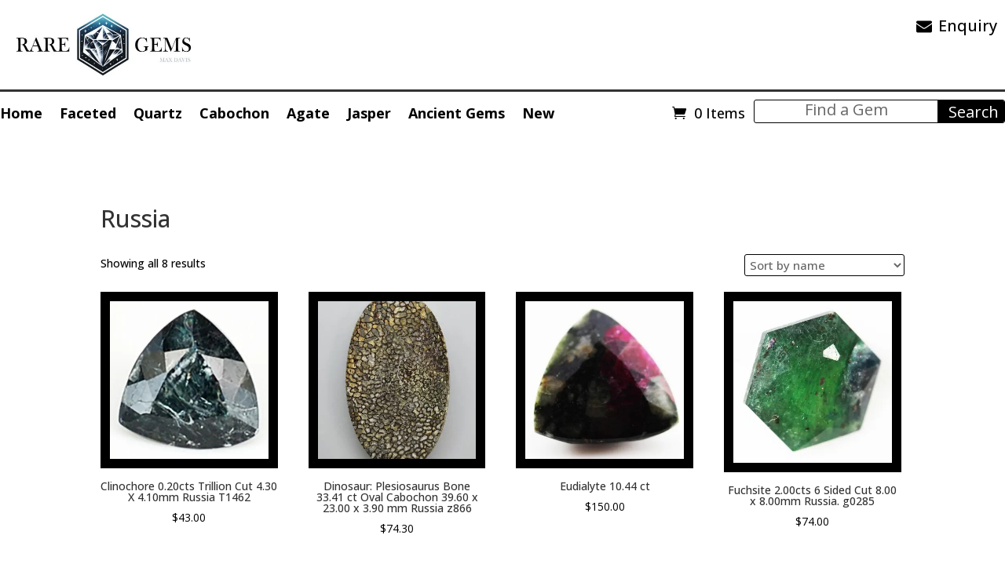

--- FILE ---
content_type: text/css
request_url: https://cdn-ilbblpj.nitrocdn.com/AKzNKUZoVlAztLvnxmSiBtbAwHMizXXl/assets/static/optimized/rev-e2ce39f/gemologicalcollections.com/wp-content/plugins/coblocks/dist/nitro-min-5ca05975909b57862e1944ad679831df.style-coblocks-animation.css
body_size: 737
content:
.components-coblocks-animation-toggle.has-animation{position:relative;}.components-coblocks-animation-toggle.has-animation :after{border-color:rgba(0,0,0,0) #1e1e1e #1e1e1e rgba(0,0,0,0);border-style:solid;border-width:4px;content:"";display:block;height:8px;position:absolute;right:0;top:1px;transform:rotate(-90deg);width:8px;}.components-coblocks-animation-toggle .components-button:not(:hover) .coblocks-icon-animation .medium-circle{fill:#727272;}.components-coblocks-animation-toggle .components-button:not(:hover) .coblocks-icon-animation .small-circle{fill:#c6c6c6;}.components-coblocks-animation-toggle .components-button:hover .coblocks-icon-animation .large-circle,.components-coblocks-animation-toggle .components-button[aria-expanded=true] .coblocks-icon-animation .large-circle{animation:bounce .3s ease-in;animation-fill-mode:forwards;}.components-coblocks-animation-toggle .components-button:hover .coblocks-icon-animation .medium-circle,.components-coblocks-animation-toggle .components-button[aria-expanded=true] .coblocks-icon-animation .medium-circle{animation:bounce .3s ease-in;animation-delay:.1s;animation-fill-mode:forwards;fill:rgba(var(--wp-admin-theme-color-rgb),.66);position:relative;}.components-coblocks-animation-toggle .components-button:hover .coblocks-icon-animation .small-circle,.components-coblocks-animation-toggle .components-button[aria-expanded=true] .coblocks-icon-animation .small-circle{animation:bounce .3s ease-in;animation-delay:.2s;animation-fill-mode:forwards;fill:rgba(var(--wp-admin-theme-color-rgb),.33);}.components-coblocks-animation-dropdown .components-popover__content{border-color:#1e1e1e;box-shadow:none;}.components-coblocks-animation-dropdown .components-menu-group+.components-menu-group{border-top-color:#1e1e1e;}.components-coblocks-animation-dropdown .components-menu-item__button.components-button.has-icon{padding-right:6px;}@keyframes bounce{0%{transform:translate(0);}50%{transform:translateY(-2px);}to{transform:translate(0);}}.coblocks__preview .wp-block{margin:0;max-width:none !important;}.coblocks__preview .components-resizable-box__container{width:100% !important;}.coblocks__preview .components-tip{margin-top:12px;}.coblocks__preview .block-editor-block-preview__content .block-editor-block-list__block{margin-bottom:0;margin-top:0;}body:not(.amp) .coblocks-animate{animation-fill-mode:forwards;animation-timing-function:ease-in;opacity:0;}body:not(.amp) .coblocks-animate.animate-loop{animation-iteration-count:infinite;}body:not(.amp) .coblocks-animate.fadeIn{animation-duration:.75s;animation-name:fadeIn;}@keyframes fadeIn{0%{opacity:0;}to{opacity:1;}}body:not(.amp) .coblocks-animate.zoomIn{animation-duration:.75s;animation-name:zoomIn;}@keyframes zoomIn{0%{opacity:0;transform:scale(0);}to{opacity:1;transform:scale(1);}}body:not(.amp) .coblocks-animate.slideInLeft{animation-duration:.75s;animation-name:slideInLeft;}@keyframes slideInLeft{0%{opacity:0;transform:translateX(-5em);}to{opacity:1;transform:translateX(0);}}body:not(.amp) .coblocks-animate.slideInRight{animation-duration:.75s;animation-name:slideInRight;}@keyframes slideInRight{0%{opacity:0;transform:translateX(5em);}to{opacity:1;transform:translateX(0);}}body:not(.amp) .coblocks-animate.slideInBottom{animation-duration:.75s;animation-name:slideInBottom;}@keyframes slideInBottom{0%{opacity:0;transform:translateY(5em);}to{opacity:1;transform:translateY(0);}}body:not(.amp) .coblocks-animate.clipHorizontal{animation-duration:.75s;animation-name:clipHorizontal;}@keyframes clipHorizontal{0%{clip-path:polygon(0 50%,0 100%,0 100%,0 50%,100% 50%,100% 0,100% 0,100% 50%);opacity:0;}to{clip-path:polygon(0 50%,0 100%,100% 100%,100% 50%,100% 50%,100% 0,0 0,0 50%);opacity:1;}}body:not(.amp) .coblocks-animate.clipVertical{animation-duration:.75s;animation-name:clipVertical;}@keyframes clipVertical{0%{clip-path:polygon(50% 0,100% 0,100% 0,50% 0,50% 100%,0 100%,0 100%,50% 100%);opacity:0;}to{clip-path:polygon(50% 0,100% 0,100% 100%,50% 100%,50% 100%,0 100%,0 0,50% 0);opacity:1;}}

--- FILE ---
content_type: text/css
request_url: https://cdn-ilbblpj.nitrocdn.com/AKzNKUZoVlAztLvnxmSiBtbAwHMizXXl/assets/static/optimized/rev-e2ce39f/gemologicalcollections.com/wp-content/plugins/woocustomizer/assets/css/nitro-min-6fcaf704cc81e11405e12e32f0f03179.frontend.css
body_size: 2512
content:
body.wcz-btn-style-plain.woocommerce ul.products li.product a.button,body.wcz-btn-style-plain.woocommerce.single-product
  div.product
  form.cart
  .button,body.wcz-btn-style-plain.wcz-wooblocks
  ul.wc-block-grid__products
  li.wc-block-grid__product
  .add_to_cart_button{display:inline-block;background:none;font-size:16px;line-height:1.1;font-weight:normal;padding:10px 20px 11px;background-color:#e8e8e8;border:0;border-radius:2px;box-shadow:none;text-decoration:none;color:#717171;text-shadow:none;-webkit-transition:all .2s ease 0s;-moz-transition:all .2s ease 0s;-ms-transition:all .2s ease 0s;-o-transition:all .2s ease 0s;transition:all .2s ease 0s;}body.wcz-btn-style-detailed.woocommerce ul.products li.product a.button,body.wcz-btn-style-detailed.woocommerce.single-product
  div.product
  form.cart
  .button,body.wcz-btn-style-detailed.wcz-wooblocks
  ul.wc-block-grid__products
  li.wc-block-grid__product
  .add_to_cart_button{display:inline-block;background:none;font-size:16px;line-height:1.1;font-weight:normal;padding:10px 20px 11px;background-color:#e8e8e8;border:1px solid rgba(0,0,0,.3);border-radius:4px;box-shadow:inset 0 1px 0 rgba(255,255,255,.5),0 1px 4px rgba(0,0,0,.1);text-decoration:none;color:#656565;text-shadow:0 1px 0 rgba(255,255,255,.4);-webkit-transition:all .2s ease 0s;-moz-transition:all .2s ease 0s;-ms-transition:all .2s ease 0s;-o-transition:all .2s ease 0s;transition:all .2s ease 0s;}body.wcz-btn-style-plain.woocommerce ul.products li.product a.button:hover,body.wcz-btn-style-detailed.woocommerce ul.products li.product a.button:hover,body.wcz-btn-style-plain.woocommerce.single-product
  div.product
  form.cart
  .button:hover,body.wcz-btn-style-detailed.woocommerce.single-product
  div.product
  form.cart
  .button:hover,body.wcz-btn-style-plain.wcz-wooblocks
  ul.wc-block-grid__products
  li.wc-block-grid__product
  .add_to_cart_button,body.wcz-btn-style-detailed.wcz-wooblocks
  ul.wc-block-grid__products
  li.wc-block-grid__product
  .add_to_cart_button{background-color:#757575;color:#fff;text-shadow:none;}body.wcz-edit-sale.woocommerce ul.products li.product span.onsale,body.wcz-edit-sale.single-product span.onsale,body.wcz-edit-sale .wcz-popup span.onsale,body.wcz-edit-sale.wcz-wooblocks
  ul.wc-block-grid__products
  li.wc-block-grid__product
  .wc-block-grid__product-onsale{min-width:initial;min-height:initial;height:auto;width:fit-content;border-radius:0;margin:5px;padding:5px 10px 6px;font-size:15px;font-weight:400;line-height:1;}body.wcz-edit-sale.wcz-wooblocks
  ul.wc-block-grid__products
  li.wc-block-grid__product
  .wc-block-grid__product-onsale{border-color:rgba(0,0,0,.25);}body.wcz-wooblocks
  ul.wc-block-grid__products
  li.wc-block-grid__product
  .wc-block-grid__product-price
  del{font-size:.8em;}body.wcz-wooblocks
  ul.wc-block-grid__products
  li.wc-block-grid__product
  .wc-block-grid__product-price__value{font-weight:400;}body.wcz-wooblocks
  ul.wc-block-grid__products
  li.wc-block-grid__product
  .wc-block-grid__product-price
  ins{background:none;}.wcz-banner-notice{margin:0 auto 20px;}.wcz-banner-notice h4{font-size:inherit;margin:0 0 10px;padding:0;}.wcz-banner-notice.wcz-notice-one h4{color:#2f79ff;}.wcz-banner-notice p{font-size:inherit;}.wcz-banner-notice.wcz-notice-two{border:1px solid #2f79ff;background-color:rgba(46,119,255,.06);border-radius:4px;padding:20px;}.wcz-banner-notice.wcz-notice-three{box-shadow:4px 0 0 #2f79ff inset;padding:2px 0 2px 25px;}.wcz-banner-notice.wcz-notice-four{background-color:#2f79ff;border-radius:4px;border:1px solid rgba(0,0,0,.2);box-shadow:0 0 4px rgba(255,255,255,.4) inset;color:#fff;padding:20px;}.wcz-banner-notice.wcz-notice-four h4,.wcz-banner-notice.wcz-notice-four p{text-shadow:none;}.wcz-banner-notice.wcz-notice-two p,.wcz-banner-notice.wcz-notice-three p,.wcz-banner-notice.wcz-notice-four p{margin:0;}.wcz-product-long-desc,.wcz-product-reviews,.wcz-product-addinfo{margin:35px 0;padding:35px 0;position:relative;clear:both;}.wcz-product-long-desc .wcz-inner,.wcz-product-reviews .wcz-inner,.wcz-product-addinfo .wcz-inner{margin:0 auto;}.wcz-product-long-desc.center{text-align:center;}.wcz-product-long-desc::before,.wcz-product-long-desc::after,.wcz-product-reviews::before,.wcz-product-reviews::after,.wcz-product-addinfo::before,.wcz-product-addinfo::after{display:block;content:"";clear:both;}.wcz-longdescdiv-one,.wcz-reviewsdiv-one,.wcz-addinfodiv-one{box-shadow:0 -1px 0 rgba(0,0,0,.12);}.wcz-longdescdiv-one.bot-divider,.wcz-reviewsdiv-one.bot-divider,.wcz-addinfodiv-one.bot-divider{box-shadow:0 -1px 0 rgba(0,0,0,.12),0 1px 0 rgba(0,0,0,.12);}.wcz-longdescdiv-two,.wcz-reviewsdiv-two,.wcz-addinfodiv-two{border-top:1px dashed rgba(0,0,0,.12);}.wcz-longdescdiv-two.bot-divider,.wcz-reviewsdiv-two.bot-divider,.wcz-addinfodiv-two.bot-divider{border-bottom:1px dashed rgba(0,0,0,.12);}.wcz-longdescdiv-three::before,.wcz-reviewsdiv-three::before,.wcz-addinfodiv-three::before{height:3px;position:absolute;top:-1px;width:40px;background-color:rgba(0,0,0,.2);left:50%;margin-left:-20px;}.wcz-longdescdiv-three.bot-divider::after,.wcz-reviewsdiv-three.bot-divider::after,.wcz-addinfodiv-three.bot-divider::after{height:3px;position:absolute;bottom:-1px;width:40px;background-color:rgba(0,0,0,.2);left:50%;margin-left:-20px;}.wcz-cart-empty-txt{margin:0 0 25px;}.woocommerce td.product-name dl.variation{margin:5px 0 0;font-size:.9em;}.woocommerce-cart .wcz-cart-stock p,.woocommerce td.product-name dl.variation dd p,body.theme-storefront .woocommerce td.product-name dl.variation dd,body.theme-go .woocommerce tr.cart_item .variation p{margin:0;}body.theme-oceanwp .woocommerce td.product-name dl.variation dt,body.theme-go .woocommerce tr.cart_item dt,body.theme-storefront .woocommerce tr.cart_item dt{float:left;}.wcz-checkout-secureimg,.wcz-checkout-potxt{padding:20px 0 0;color:#999;display:block;clear:both;}.wcz-checkout-secureimg img{display:inline-block;}.wcz-checkout-secureimg.wcz-checkout-centerimg{text-align:center;}.wcz-stock-remaining{margin:10px 0 0;font-size:.8em;color:rgba(0,0,0,.6);}.wcz-stock-sold{font-size:.85em;margin:0 0 20px;}.wcz-woocommerce.wcz-tabstyle-side.woocommerce-account
  .woocommerce-MyAccount-navigation{width:20%;margin:0;}.wcz-woocommerce.wcz-tabstyle-side.woocommerce-account
  .woocommerce-MyAccount-navigation
  ul{margin:0;padding:0 4px 0 0;box-shadow:-1px 0 0 rgba(0,0,0,.08) inset;}.wcz-woocommerce.wcz-tabstyle-side.woocommerce-account
  .woocommerce-MyAccount-navigation
  ul
  li{margin:0 0 1px;padding:0;list-style-type:none;}.wcz-woocommerce.wcz-tabstyle-side.woocommerce-account
  .woocommerce-MyAccount-navigation
  ul
  li
  a{display:block;box-shadow:0 0 0 1px rgba(0,0,0,.08);padding:12px 15px !important;text-decoration:none;font-size:.9em;}.wcz-woocommerce.wcz-tabstyle-side.woocommerce-account .is-active{box-shadow:4px 0 0 rgba(0,0,0,.3) inset;}.wcz-woocommerce.wcz-tabstyle-side.woocommerce-account
  .woocommerce-MyAccount-content{width:75%;margin:0;}.wcz-woocommerce.wcz-tabstyle-horizontal.woocommerce-account
  .woocommerce-MyAccount-navigation,.wcz-woocommerce.wcz-tabstyle-horizontal.woocommerce-account
  .woocommerce-MyAccount-content{width:100%;float:none;margin:0;}.wcz-woocommerce.wcz-tabstyle-horizontal.woocommerce-account
  .woocommerce-MyAccount-navigation
  ul{margin:0 0 30px;padding:0;box-shadow:0 1px 0 rgba(0,0,0,.08);}.wcz-woocommerce.wcz-tabstyle-horizontal.woocommerce-account
  .woocommerce-MyAccount-navigation
  ul
  li{margin:0 -3px 0 0;padding:0;list-style-type:none;display:inline-block;}.wcz-woocommerce.wcz-tabstyle-horizontal.woocommerce-account
  .woocommerce-MyAccount-navigation
  ul
  li
  a{display:block;box-shadow:0 0 0 1px rgba(0,0,0,.08);padding:12px 15px !important;text-decoration:none;font-size:.9em;}.wcz-woocommerce.wcz-tabstyle-horizontal.woocommerce-account .is-active{background-color:rgba(0,0,0,.05);}.wcz-soldout{display:block;z-index:11;}body.wcz-soldout-style-angle .wcz-soldout{background-color:red;color:#fff;transform:rotate(-32deg);position:absolute;top:20%;left:50%;margin:0 0 0 -45px;padding:2px 15px;}body.wcz-soldout-style-overbtn .wcz-soldout{position:absolute;top:auto;bottom:0;left:0;width:100%;padding:10px;background-color:rgba(255,255,255,.85);}.wcz-direct-checkout-cart{margin:0 auto 25px;}.wcz-direct-checkout-notice{background-color:#75b2ff;box-shadow:inset 0 3px 0 rgba(0,0,0,.25);color:#fff;text-align:center;padding:18px 15px 15px;font-size:15px;}.wcz-direct-checkout-cart form.woocommerce-cart-form .coupon{display:none !important;}.woocommerce ul.products li.product{position:relative;}.wcz-adminstats-modal{position:fixed;left:15px;bottom:15px;border:1px solid rgba(0,0,0,.35);box-shadow:0 0 8px rgba(0,0,0,.4);background-color:#fff;border-radius:4px;margin:0;padding:15px;width:360px;z-index:999;font-size:13px;}.wcz-adminstats-modal.wcz-modal-loading{height:50px;background-image:url("https://cdn-ilbblpj.nitrocdn.com/AKzNKUZoVlAztLvnxmSiBtbAwHMizXXl/assets/images/optimized/rev-9431962/gemologicalcollections.com/wp-content/plugins/woocustomizer/assets/images/loader.gif");background-repeat:no-repeat;background-position:center center;}.wcz-adminstats-modal.wcz-modal-loading.nitro-lazy{background-image:none !important;}.wcz-adminstats-modal.wcz-modal-loading .wcz-adminstats-modal-inner{visibility:hidden;}.wcz-adminstats-btn{background-image:url("https://cdn-ilbblpj.nitrocdn.com/AKzNKUZoVlAztLvnxmSiBtbAwHMizXXl/assets/images/optimized/rev-9431962/gemologicalcollections.com/wp-content/plugins/woocustomizer/assets/images/stats-icon.png") !important;background-size:100% auto !important;background-position:top left;width:28px;height:28px;position:absolute;top:5px;left:5px;margin:0;padding:2px 6px;border-radius:4px;border:1px solid rgba(0,0,0,.1);box-shadow:0 1px 4px rgba(0,0,0,.12);font-size:14px;text-align:center;background-color:#d8d8d8;color:#808080;z-index:99;cursor:pointer;opacity:0;-webkit-transition:opacity .3s ease 0s;-moz-transition:opacity .3s ease 0s;-ms-transition:opacity .3s ease 0s;-o-transition:opacity .3s ease 0s;transition:opacity .3s ease 0s;}.wcz-adminstats-btn.nitro-lazy{background-image:none !important;}ul.products li.product:hover .wcz-adminstats-btn{opacity:1;}.wcz-adminstats-btn:hover{background-position:bottom left;}.wcz-adminstats-modal h4{margin:0 0 8px;padding:0;font-size:14px;font-weight:700;color:#222;display:flex;align-items:baseline;}.wcz-adminstats-modal h4 span{flex:1;white-space:nowrap;}.wcz-adminstats-modal h4 span:last-child{flex:.5;font-size:11px;text-align:right;font-weight:300;text-transform:capitalize;}.wcz-adminstats-modal h5{margin:15px 0 5px;padding:0;font-size:14px;font-weight:700;color:#222;}.wcz-adminstats-block{display:flex;margin:0 0 3px;align-items:center;}.wcz-adminstats-date{width:85px;color:#999;}.wcz-adminstats-title{flex:1.8;}.wcz-adminstats-title span{opacity:.45;font-size:12px;}.wcz-adminstats-stat{flex:1;text-align:right;font-size:12px;}.wcz-adminstats-edit{text-align:center;border-top:1px solid rgba(0,0,0,.12);margin:10px 0 0;padding:10px 0 0;}.wcz-adminstats-close{background-image:url("https://cdn-ilbblpj.nitrocdn.com/AKzNKUZoVlAztLvnxmSiBtbAwHMizXXl/assets/images/optimized/rev-9431962/gemologicalcollections.com/wp-content/plugins/woocustomizer/assets/images/close-icon.png") !important;background-repeat:no-repeat;background-position:center center;position:absolute;top:6px;right:-23px;font-size:14px;background-color:#fff;color:#8c8b8b;border:1px solid rgba(0,0,0,.35);border-left:0;border-radius:0 3px 3px 0;padding:4px 6px;margin:0;line-height:1;width:23px;height:23px;cursor:pointer;box-sizing:border-box;}.wcz-adminstats-close.nitro-lazy{background-image:none !important;}.wcz-hide{display:none;}.woocommerce.widget_shopping_cart .mini_cart_item dl.variation{display:none !important;}.wcz-new-product-badge{position:absolute;}.wcz-badge-pos-topleft{top:5px;left:15px;}.wcz-badge-pos-topright{top:5px;right:15px;}.wcz-badge-pos-abovetitle{height:0;position:relative;}.wcz-badge-pos-belowtitle{position:relative;margin:10px 0;}.wcz-new-product-badge span{background-color:#2f79ff;color:#fff;font-size:14px;padding:2px 5px;border:1px solid rgba(0,0,0,.2);border-radius:3px;box-shadow:0 1px 5px rgba(0,0,0,.16);}.wcz-badge-pos-abovetitle span{position:relative;top:-50px;}a.button.wcz-continue,a.button.wcz-qv-btn{box-shadow:inset 0 0 0 1px rgba(0,0,0,.12);font-weight:500;}.woocommerce .cart .wcz-btsbtn{display:inline-block;}.wcz-btsbtn.center{text-align:center;}.wcz-btsbtn.right{text-align:right;}a.button.wcz-bts-btn{margin:0 0 25px;}.wcz-login-logout.elementor-item a{color:inherit;}@media only screen and (max-width: 782px){.wcz-woocommerce.wcz-tabstyle-side.woocommerce-account
    .woocommerce-MyAccount-navigation,.wcz-woocommerce.wcz-tabstyle-side.woocommerce-account
    .woocommerce-MyAccount-content{float:none;width:100%;}.wcz-woocommerce.wcz-tabstyle-side.woocommerce-account
    .woocommerce-MyAccount-navigation
    ul{box-shadow:0 1px 0 rgba(0,0,0,.12);margin:0 0 20px;padding:0;}.wcz-woocommerce.wcz-tabstyle-side.woocommerce-account
    .woocommerce-MyAccount-navigation
    ul
    li{display:inline-block;margin:0 -4px 0 0;}}.woocommerce div.product form.cart div.quantity{vertical-align:middle;}.wcz-qty-suffix{display:inline-block;vertical-align:middle;float:left;margin:8px 20px 0 4px;font-size:.95em;}.wcz-qty-suffix.nofloat{float:none;}.product .price small{opacity:.72;}

--- FILE ---
content_type: text/css
request_url: https://cdn-ilbblpj.nitrocdn.com/AKzNKUZoVlAztLvnxmSiBtbAwHMizXXl/assets/static/optimized/rev-e2ce39f/gemologicalcollections.com/wp-content/plugins/aco-product-labels-for-woocommerce/assets/css/nitro-min-d6d481e52be87a98bf0adf1db6d402a0.frontend.css
body_size: 1200
content:
.products .acoplw-badge{position:relative;display:block;}.products .product{position:relative;}.products .acoplw-badge.acoplw-textBlock{position:unset;}.acoplw-badge img{margin:0;}.acoplw-badge > span{z-index:99;}.acoplw-badge-icon{visibility:hidden;}.acoplw-hidden-wrap{display:none;visibility:hidden;position:absolute;height:0;width:0;}.type-product .acoplw-badge-icon,.product-gallery .acoplw-badge-icon,.wc-block-grid .acoplw-badge-icon,.jet-woo-products__item .acoplw-badge-icon,.woocommerce-product-gallery__wrapper .acoplw-badge-icon{visibility:visible;}.acoplw-blockText{font-style:normal;line-height:16px;position:relative;z-index:99;top:50%;display:block;transform:translateY(-50%);color:#fff;}.acoplw-badge-listing-hide{display:none !important;}.acoplw-badgeOutter{position:relative;display:block;}.acoplw-badgeOutter .acoplw-badge-listing-hide,.acoplw-badgeOutter .acoplw-jq-badge{display:block !important;}.acoplw-bsone{background-color:#6d71f9;color:#d1d2d8;position:absolute;z-index:99;top:0px;left:0px;height:30px;line-height:30px;text-align:center;text-align:center;vertical-align:middle;padding:0 15px;text-shadow:none;border-radius:3px;}.acoplw-bsone .acoplw-blockText{line-height:inherit;transform:translateY(0);top:auto;}.acoplw-bsone.acoplwRightAlign{right:0;left:auto;}.acoplw-bstwo{position:absolute;background-color:#6d71f9;text-align:center;border-radius:3px;top:0px;left:0px;height:30px;line-height:30px;color:#fff;padding:0px 5px 0px 15px;}.acoplw-bstwo .acoplw-blockText{line-height:inherit;transform:translateY(0);top:auto;}.acoplw-bstwo:after{content:"";position:absolute;bottom:0px;transform:skew(-15deg);right:-10px;width:20px;height:100%;background-color:#6d71f9;border-radius:0 3px 3px 0;}.acoplw-bstwo.acoplwRightAlign{left:auto;right:0;}.acoplw-bstwo.acoplwRightAlign:after{right:auto;left:-10px;border-radius:3px 0px 0px 3px;transform:skew(-1055deg);}.acoplw-bsthree{border-radius:3px;padding:0px 15px;position:absolute;display:inline-block;background-color:#6d71f9;width:auto;top:0px;left:0px;height:30px;line-height:30px;box-sizing:border-box;border-bottom-right-radius:2px;border-top-right-radius:2px;}.acoplw-bsthree .acoplw-blockText{line-height:inherit;transform:translateY(0);top:auto;}.acoplw-bsthree:before{position:absolute;right:-15px;top:0px;border-top-left-radius:1px;border-bottom-left-radius:1px;content:"";display:block;width:0;height:0;border-top:15px solid transparent;border-left:15px solid #6d71f9;border-bottom:15px solid transparent;}.acoplw-bsthree:after{display:block;content:"";position:absolute;background:#fff;width:7px;height:7px;border-radius:10px;right:0px;top:calc(100% / 2 - 4px);}.acoplw-bsthree.acoplwLeftAlign{border-top-right-radius:1px !important;border-bottom-right-radius:1px !important;}.acoplw-bsthree.acoplwRightAlign{left:auto;right:0;border-top-left-radius:1px !important;border-bottom-left-radius:1px !important;}.acoplw-bsthree.acoplwRightAlign:before{border-top-left-radius:0px;border-bottom-left-radius:0px;border-top-right-radius:1px;border-bottom-right-radius:1px;border-top:15px solid transparent;border-right:15px solid #6d71f9;border-bottom:15px solid transparent;border-left:none;right:auto;left:-15px;}.acoplw-bsthree.acoplwRightAlign:after{right:auto;left:0px;}.acoplw-bsfour{text-align:center;display:inline-block;padding:0px 15px;position:absolute;left:0px;top:0px;height:30px;background:#6d71f9;border-radius:3px;}.acoplw-bsfour .acoplw-blockText{line-height:inherit;transform:translateY(0);top:auto;}.acoplw-bsfour:before{border-left-color:transparent !important;display:inline-block;content:"";position:absolute;right:-20px;top:0;border:9px solid transparent;border-width:15px 15px;border-color:#6d71f9;transform:rotate(180deg);}.acoplw-bsfour.acoplwRightAlign{right:0px;left:auto;}.acoplw-bsfour.acoplwRightAlign:before{right:auto;left:-20px;transform:rotate(0deg);}.acoplw-bsfive{position:absolute;display:block;width:65px;color:#d1d2d8;height:auto;text-align:center;left:auto;right:0px;top:0px;overflow:hidden;}.acoplw-bsfive .acoplw-blockOne{position:absolute;z-index:12;top:0;left:2px;border-left:3px solid transparent;width:10px;}.acoplw-bsfive .acoplw-blockTwo{position:absolute;z-index:12;bottom:2px;right:0px;border-bottom:3px solid transparent;height:10px;}.acoplw-bsfive .acoplw-blockText{background:#6d71f9;position:absolute;text-align:center;z-index:14;-webkit-transform:rotate(45deg);-ms-transform:rotate(45deg);transform:rotate(45deg);top:11px;left:-7px;width:65px;height:24px;line-height:24px;}.acoplw-bsfive.acoplwLeftAlign{left:0px;right:auto;}.acoplw-bsfive.acoplwLeftAlign .acoplw-blockText{-webkit-transform:rotate(315deg);-ms-transform:rotate(315deg);transform:rotate(315deg);}.acoplw-bssix{position:absolute;height:65px;margin:0;padding:0;text-align:center;top:0px;right:0px;left:auto;width:65px;font-weight:400;border-radius:0;box-sizing:border-box;}.acoplw-bssix .acoplw-blockOne{width:0;height:0;border-right:65px solid #6d71f9;border-bottom:65px solid transparent;z-index:12;display:block;}.acoplw-bssix .acoplw-blockText{position:absolute;z-index:14;-webkit-transform:rotate(45deg);-ms-transform:rotate(45deg);transform:rotate(45deg);width:100%;width:90px;text-align:center;display:block;top:15px;left:0px;}.acoplw-bssix.acoplwLeftAlign{right:auto;left:0;}.acoplw-bssix.acoplwLeftAlign .acoplw-blockOne{border-right:none;border-left:65px solid #6d71f9;}.acoplw-bssix.acoplwLeftAlign .acoplw-blockText{-webkit-transform:rotate(315deg);-ms-transform:rotate(315deg);transform:rotate(315deg);left:auto;right:0px;}.acoplw-bsseven{background-color:#6d71f9;color:#d1d2d8;position:absolute;z-index:99;top:0px;left:0px;height:65px;width:65px;border-radius:3px;text-align:center;}.acoplw-bsseven.acoplwRightAlign{left:auto;right:0;}.acoplw-bseight{background-color:#6d71f9;color:#d1d2d8;position:absolute;z-index:99;top:0px;left:0px;height:65px;width:65px;border-radius:50%;text-align:center;}.acoplw-bseight.acoplwRightAlign{left:auto;right:0;}.acoplw-bsten{display:none;height:65px;width:60px;background-color:#6d71f9;position:absolute;z-index:99;top:0px;left:0px;color:white;border-radius:3px 3px 25px 25px;text-align:center;}.acoplw-bsten .acoplw-blockText{line-height:16px;position:relative;z-index:99;top:50%;display:block;transform:translateY(-50%);}.acoplw-bsten.acoplwRightAlign{left:auto;right:0;}.acoplw-bsfifteen{background-color:#6d71f9;color:#d1d2d8;position:absolute;z-index:99;top:0px;left:0px;height:30px;line-height:30px;text-align:center;text-align:center;vertical-align:middle;text-shadow:none;border-radius:0px;width:100%;}.acoplw-bsfifteen .acoplw-blockText{line-height:inherit;transform:translateY(0);top:auto;}.stm-product-item{position:relative;}.stm-product-item .acoplw-badge-icon{visibility:visible;}

--- FILE ---
content_type: text/css
request_url: https://cdn-ilbblpj.nitrocdn.com/AKzNKUZoVlAztLvnxmSiBtbAwHMizXXl/assets/static/optimized/rev-e2ce39f/gemologicalcollections.com/wp-content/plugins/product-blocks/assets/css/nitro-min-860399804e35347f6eb323360562421d.wopb.css
body_size: 3944
content:
body .wopb-d-none{display:none !important;}.w-100{width:100% !important;}.w-50{width:50% !important;}.wopb-alert{position:relative;padding:.75rem 1.25rem;margin-bottom:1rem;border:1px solid transparent;border-radius:.25rem;}.wopb-alert-warning{color:#856404;background-color:#fff3cd;border-color:#ffeeba;}.wopb-error-element{display:none;color:red;font-weight:600;font-size:14px;padding:5px 1px;}.wopb-form-error .wopb-error-element{border:1px solid #c7c7de;border-left:3px solid red;padding-left:5px;border-radius:4px;}.wopb-template-container .alignfull,.wopb-builder-container .alignfull{margin-left:calc(50% - 50vw);margin-right:calc(50% - 50vw);width:100vw;max-width:100vw;}.wopb-scrollbar{scrollbar-color:rgba(216,138,2,1);}.wopb-scrollbar::-webkit-scrollbar{width:4px;height:4px;}.wopb-scrollbar::-webkit-scrollbar-track{background-color:#eae8e8;}.wopb-scrollbar::-webkit-scrollbar-thumb{background-color:rgba(216,138,2,1);border-radius:50px;}.wopb-scrollbar::-webkit-scrollbar-thumb:hover{background-color:#e24f00;}.wopb-no-product-found{display:block;text-align:center;font-weight:500;font-size:20px;}.wopb-product-btn .wopb-cart-action a{text-align:center;text-wrap:wrap;}.wopb-builder-container.wopb-widget-left{display:grid !important;grid-column-gap:30px;grid-template-columns:auto 70%;}.wopb-builder-container.wopb-widget-right{display:grid !important;grid-column-gap:30px;grid-template-columns:70% auto;}@media (max-width: 992px){.wopb-builder-container.wopb-widget-left,.wopb-builder-container.wopb-widget-right{grid-template-columns:1fr;grid-row-gap:40px;}.wopb-builder-container .wopb-sidebar-left{grid-row:2;}}@keyframes wopb_spinner_key_frame{0%{transform:rotate(0deg);}100%{transform:rotate(360deg);}}.wopb-block-wrapper .wopb-block-item .add_to_cart_button.loading,.wopb-block-wrapper .wopb-block-item .single_add_to_cart_button.ajax_add_to_cart.loading,.wopb-cart-action .single_add_to_cart_button.ajax_add_to_cart.loading{display:flex;align-items:center;}.wopb-block-wrapper .wopb-block-item .add_to_cart_button.loading::after,.wopb-block-wrapper .wopb-block-item .single_add_to_cart_button.ajax_add_to_cart.loading::after,.wopb-cart-action .single_add_to_cart_button.ajax_add_to_cart.loading::after{content:"ï”±" !important;font-family:"dashicons" !important;margin-left:4px;-webkit-animation:wopb_spinner_key_frame 1.2s linear infinite;animation:wopb_spinner_key_frame 1.2s linear infinite;position:unset;width:max-content;height:max-content;border:unset;margin-top:unset;}.editor-styles-wrapper .wopb-product-blocks-slide:not(.slick-initialized){visibility:unset;}.wopb-product-blocks-slide:not(.slick-initialized){visibility:hidden;}.et-fb .wopb-product-blocks-slide:not(.slick-initialized),.fl-builder-edit .wopb-product-blocks-slide:not(.slick-initialized),.elementor-editor-active .wopb-product-blocks-slide:not(.slick-initialized){visibility:visible;}.post-type-wopb_templates ul.slick-dots li button{font-size:0px;}.wopb-dropdown-select{position:relative;width:100%;height:100%;user-select:none;}.wopb-dropdown-select .wopb-selected-item{display:flex;align-items:center;gap:5px;cursor:pointer;border:1px solid #333;padding:5px;border-radius:5px;}.wopb-dropdown-select .wopb-selected-item .dashicons{font-style:unset;font-size:15px;height:100%;display:flex;align-items:center;}.wopb-dropdown-select .wopb-select-items{display:none;list-style:none;position:absolute;margin:2px 0 0 0;width:100%;padding:5px;border-radius:5px;top:100%;height:10em;overflow:auto;border:1px solid #e5e5e5;background:#fff no-repeat;transition:opacity .4s cubic-bezier(.19,1,.22,1),visibility .4s cubic-bezier(.19,1,.22,1),transform .4s cubic-bezier(.19,1,.22,1);}.wopb-dropdown-select .wopb-select-items::-webkit-scrollbar{display:none;}.wopb-dropdown-select .wopb-select-items li{cursor:pointer;}.wopb-spin-loader{position:relative;height:20px;width:20px;display:inline-block;animation:around 5.4s infinite;}@keyframes around{0%{transform:rotate(0deg);}100%{transform:rotate(360deg);}}.wopb-spin-loader::after,.wopb-spin-loader::before{content:"";position:absolute;display:inline-block;width:100%;height:100%;border-width:2px;border-color:#333 #333 transparent transparent;border-style:solid;border-radius:20px;box-sizing:border-box;top:0;left:0;animation:around .7s ease-in-out infinite;}.wopb-spin-loader::after{animation:around .7s ease-in-out .1s infinite;background:transparent;}li.product:has(.wopb-loop-image-top){position:relative;}.wopb-loop-image-top{display:flex;flex-direction:column;gap:5px;align-items:end;position:absolute;right:10px;top:10px;z-index:9999;}.wopb-processing{position:relative;}.wopb-processing .wopb-block-overlay{z-index:1000;border:none;margin:0px;padding:0px;width:100%;height:100%;top:0px;left:0px;background:#fff;opacity:.6;cursor:wait;position:absolute;}.wopb-processing .wopb-block-overlay::before{height:1em;width:1em;display:block;position:absolute;top:50%;left:50%;margin-left:-.5em;margin-top:-.5em;content:"";-webkit-animation:spin 1s ease-in-out infinite;animation:spin 1s ease-in-out infinite;background-size:cover;line-height:1;text-align:center;font-size:2em;color:rgba(0,0,0,.75);}.wopb-title-limit-archive .woocommerce-loop-product__title{white-space:unset;}.wopb-notification{position:relative;}.wopb-notification-wrap{position:fixed;bottom:20px;z-index:10000;box-shadow:0px 5px 20px 5px rgba(100,100,111,.2);animation:wopb-notify .5s;opacity:1;transition:400ms;}.wopb-notification-wrap > a{gap:15px;display:flex;align-items:center;text-decoration:none;}.wopb-notification .wopb-notification-wrap:hover{box-shadow:0px 5px 30px 8px rgba(100,100,111,.4);transform:translateY(-5px) scale(1.01);}@keyframes wopb-notify{from{bottom:-200px;}to{bottom:20px;}}.wopb-notification-wrap .wopb-img-wrap{width:100px;overflow:hidden;}.wopb-notification-wrap .wopb-img-wrap img{width:100%;height:100%;display:block;}.wopb-notification-wrap .wopb-notification-name span{margin-left:3px;font-weight:normal;}.wopb-notification-wrap .wopb-notification-product{margin:2px 0px 2px;}.wopb-notification-wrap .wopb-col:has(.wopb-notification-name){width:100%;}.wopb-notification-wrap .wopb-notification-close{top:-25px;right:10px;cursor:pointer;position:absolute;pointer-events:auto;width:25px;height:25px;display:flex;align-items:center;justify-content:center;border-radius:20px;}.wopb-notification-wrap .wopb-notification-close::after{content:"Ã—";font-size:24px;height:5px;line-height:0;}.wopb-sticky-cart{display:none;position:fixed;width:100%;z-index:9999;box-shadow:0px 0px 12px 7px rgba(0,0,0,.05);left:0;right:0;}.wopb-sticky-cart-content{display:flex;align-items:center;justify-content:space-between;margin:0 auto !important;gap:20px;padding:0 20px !important;}.wopb-sticky-content-left,.wopb-sticky-content-right,.wopb-sticky-thumbnail,.wopb-sticky-add-to-cart{display:flex;align-items:center;flex-wrap:wrap;}.wopb-sticky-content-right{gap:15px;}.wopb-sticky-add-to-cart{gap:10px;}.wopb-sticky-add-to-cart .add_to_cart_button,.wopb-sticky-add-to-cart .added_to_cart{text-transform:capitalize;margin-top:0px;text-wrap:nowrap;line-height:normal;}.wopb-sticky-thumbnail{padding-right:15px !important;line-height:0;height:90px;width:90px;}.wopb-sticky-content-left .wopb-product-details{flex-direction:column;}.wopb-sticky-review{padding-right:20px;}body .wopb-sticky-review .star-rating{float:left;letter-spacing:.4em;width:7em;font-family:star,serif;height:1em;position:relative;overflow:hidden;color:unset;line-height:normal;}body .wopb-sticky-review > .star-rating:before{content:"sssss" !important;opacity:1;right:unset;font-family:"star",serif;}body .wopb-sticky-review .star-rating span{overflow:hidden;}body .wopb-sticky-review .star-rating span:before{content:"SSSSS";font-family:"star",serif;}.wopb-sticky-cart-content .wopb-product-info{display:flex;align-items:center;gap:10px;}.wopb-sticky-cart-content .wopb-separator{height:25px;width:1px;}body input[type=number].wopb-sticky-cart-qty{max-width:60px;border-width:1px;border-style:solid;border-color:#d1d5db;background-color:#fff;box-shadow:none;border-radius:2px;line-height:normal;padding-left:10px;padding-right:5px;font-size:14px;margin:0;}.woocommerce .wopb-sticky-add-to-cart .added_to_cart{text-transform:capitalize;}@media (max-width: 600px){.wopb-sticky-cart .wopb-product-info{flex-direction:column;align-items:flex-start;gap:5px;}.wopb-sticky-cart .wopb-sticky-content-left .wopb-separator{display:none;}.wopb-sticky-content-right{justify-content:center;}}.wopb-cart-reserved{display:flex;gap:10px;align-items:center;justify-content:center;margin-bottom:12px;}.wopb-cart-time{display:inline;font-weight:bold;}.wopb-name-price-main-wrapper{width:100%;margin:10px 0;}.wopb-name-price-wrapper,.wopb-chunk-price-wrapper{display:flex;align-items:center;gap:5px;flex-wrap:wrap;}.wopb-name-price-label{display:inline-block;}.wopb-name-price-wrapper #wopb-name-price-box{width:90px;font-weight:bold;padding:0 5px;border:1px solid #d0d0d0;}.wopb-name-price-field::-webkit-inner-spin-button,.wopb-name-price-field::-webkit-outer-spin-button{-webkit-appearance:inner-spin-button !important;opacity:1;}#wopb-minimum-price,#wopb-maximum-price{width:100%;margin:0;clear:both;}#wopb-price-warning{color:#856404;background-color:#fff3cd;border:1px solid #ffeeba;padding:5px 10px;border-radius:4px;display:none;margin:10px 0;width:250px;text-align:center;}.wopb-name-price-wrapper .wopb-name-price-field,.wopb-chunk-price-wrapper label{height:40px;margin-bottom:0;}.wopb-name-price-wrapper .wopb-input-section{display:flex;align-items:center;gap:5px;}.wopb-name-price-wrapper .wopb-chunk-price-wrapper .active label{background-color:#070707;color:#fff;}.wopb-chunk-price-wrapper label{display:inline-flex;align-items:center;justify-content:center;cursor:pointer;}.wopb-custom-chunk-prices{display:none;}.wopb-social-share-wrapper.wopb-sticky{display:flex;align-items:center;position:fixed;top:0;bottom:0;z-index:100;}.wopb-social-share-wrapper.wopb-sticky.wopb-left{left:5px;}.wopb-social-share-wrapper.wopb-sticky.wopb-right{right:5px;}.wopb-social-share-wrapper .wopb-share-items{display:flex;align-items:center;flex-wrap:wrap;}.wopb-social-share-wrapper .wopb-share-count-section{position:relative;background:#fff;margin-right:2px;display:flex;align-items:center;}.wopb-social-share-wrapper.wopb-sticky .wopb-share-count-section{justify-content:center;}.wopb-social-share-wrapper .wopb-share-count-inside{display:flex;align-items:center;justify-content:center;border:1px solid #a8a6a6;border-radius:4px;padding:5px 10px;gap:5px;}.wopb-social-share-wrapper .wopb-share-count-section::after{background-color:#fff;content:" ";height:6px;width:6px;display:inline-block;border-top:1px solid #a8a6a6;border-right:1px solid #a8a6a6;transform:rotate(46deg);position:absolute;right:-3px;}.wopb-social-share-wrapper.wopb-sticky .wopb-share-count-section{margin-right:unset;margin-bottom:2px;}.wopb-social-share-wrapper.wopb-sticky .wopb-share-count-section::after{transform:rotate(135deg);bottom:-3px;right:unset;}.wopb-social-share-wrapper.wopb-sticky .wopb-share-items{flex-direction:column;}.wopb-social-share-wrapper.wopb-sticky.wopb-left .wopb-share-items{align-items:flex-start;}.wopb-social-share-wrapper.wopb-sticky.wopb-right .wopb-share-items{align-items:flex-end;}.wopb-social-share-wrapper .wopb-share-item a{display:inline-flex;align-items:center;gap:5px;text-decoration:none;}.wopb-social-share-wrapper .wopb-share-item a:hover{filter:brightness(120%);}.wopb-facebook a,.wopb-twitter a,.wopb-messenger a,.wopb-linkedin a,.wopb-pinterest a,.wopb-whatsapp a,.wopb-mail a,.wopb-reddit a,.wopb-skype a{color:#fff !important;}.wopb-facebook svg,.wopb-twitter svg,.wopb-messenger svg,.wopb-linkedin svg,.wopb-pinterest svg,.wopb-whatsapp svg,.wopb-mail svg,.wopb-reddit svg,.wopb-skype svg{fill:#fff;}.wopb-social-share-wrapper .wopb-share-item.wopb-facebook a{background:#4267b2;}.wopb-social-share-wrapper .wopb-share-item.wopb-facebook svg path{fill:#fff;}.wopb-social-share-wrapper .wopb-share-item.wopb-twitter a{background:#1da1f2;}.wopb-social-share-wrapper .wopb-share-item.wopb-messenger a{background:#0084ff;}.wopb-social-share-wrapper .wopb-share-item.wopb-linkedin a{background:#0a66c2;}.wopb-social-share-wrapper .wopb-share-item.wopb-pinterest a{background:#e60023;}.wopb-social-share-wrapper .wopb-share-item.wopb-whatsapp a{background:#25d366;}.wopb-social-share-wrapper .wopb-share-item.wopb-mail a{background:#ea4335;}.wopb-social-share-wrapper .wopb-share-item.wopb-reddit a{background:#ff5700;}.wopb-social-share-wrapper .wopb-share-item.wopb-skype a{background:#009edc;}.wp-block-product-blocks-product-meta .wopb-social-share-wrapper{width:100%;}.wopb-animation{animation-duration:1.2s;animation-fill-mode:both;animation-timing-function:ease-in-out;}.wopb-anim-onhover{animation-play-state:paused;}.wopb-anim-onhover:hover{animation-play-state:running;}.wopb-anim-zoom{animation-name:wopbCartZoom;}@keyframes wopbCartZoom{0%{transform:scale(1);}50%{transform:scale(1.2);}100%{transform:scale(1);}}.wopb-anim-click{animation-name:wopbCartClick;}@keyframes wopbCartClick{0%{transform:scale(1);}50%{transform:scale(.9);}100%{transform:scale(1);}}.wopb-anim-shake{animation-name:wopbCartShake;}@keyframes wopbCartShake{0%,100%{transform:translateX(0);}25%,75%{transform:translateX(-5px);}50%{transform:translateX(5px);}}.wopb-anim-bounce{animation-name:wopbCartBounce;}@keyframes wopbCartBounce{0%,20%,50%,80%,100%{transform:translateY(0);}40%{transform:translateY(-10px);}60%{transform:translateY(-10px);}}.wopb-anim-wobble{animation-name:wopbCartWobble;}@keyframes wopbCartWobble{0%,100%{transform:rotate(0);}15%{transform:rotate(-10deg);}30%{transform:rotate(7deg);}45%{transform:rotate(-7deg);}60%{transform:rotate(5deg);}75%{transform:rotate(-1deg);}}.wopb-anim-swing{animation-name:wopbCartSwing;transform-origin:center -20px;float:left;}@keyframes wopbCartSwing{0%{transform:rotate(8deg);}50%{transform:rotate(-8deg);}100%{transform:rotate(8deg);}}.wopb-product-video-gallery .wopb-image-link,.wopb-product-video-section{display:inline-block;position:relative;}.wopb-product-video-gallery .wopb-image-link{width:100%;}.wopb-product-video-gallery .wopb-product-video-section img{opacity:.6 !important;}.wopb-product-video-gallery .wopb-video-item .wopb-custom-video{object-fit:contain;}.wopb-product-video-gallery .wopb-video-nav{position:relative;display:flex !important;align-items:center;justify-content:center;}.wopb-product-video-gallery .wopb-video-nav img{object-fit:cover;}.wopb-product-video-gallery .wopb-video-nav .wopb-video-play-icon{position:absolute;cursor:pointer;}.wopb-product-video-section .zoomImg{display:none !important;}.wopb-product-video-wrapper{display:flex;align-items:center;justify-content:center;position:absolute;top:0;width:100%;height:100%;z-index:999;}.wopb-product-video-wrapper #player{height:100vh;}.wopb-product-video-wrapper .wopb-video-play-icon{font-size:100px;cursor:pointer;z-index:1;width:fit-content;height:fit-content;}.wopb-product-video-wrapper .wopb-video-play-icon svg{height:60px;width:60px;}.wopb-nav-image .wopb-video-play-icon svg{height:40px;width:40px;}.wopb-product-video-wrapper .wopb-video-item{z-index:9;background:#333;}.wopb-product-video-wrapper .wopb-video-item,.wopb-product-video-wrapper .wopb-custom-video,.wopb-product-video-wrapper .wopb-video-item iframe{height:100%;width:100%;object-fit:cover;max-height:unset !important;}.wopb-product-video-gallery .flex-viewport{transform-style:preserve-3d;margin-bottom:1em;}.wopb-product-video-gallery .flex-viewport:has(.wopb-product-video-section.flex-active-slide){z-index:9;}.wopb-product-video-gallery .flex-control-thumbs{overflow:hidden;zoom:1;margin:0;padding:0;}.wopb-single-product-gallery.woocommerce-product-gallery--columns-4 .flex-control-thumbs li{width:calc(25% - .75em);margin-right:1em;margin-bottom:1em;}.wopb-product-video-gallery .flex-control-thumbs li{width:25%;float:left;margin:0;list-style:none;}.wopb-product-video-gallery .flex-control-thumbs li img.flex-active,.woocommerce-js div.product div.images .flex-control-thumbs li img:hover{opacity:1;}.wopb-product-video-gallery .flex-control-thumbs li img{cursor:pointer;opacity:.5;margin:0;}.wopb-product-video-gallery img{display:block;width:100%;height:auto;box-shadow:none;max-width:100%;}.wopb-block-loop-video-wrap{position:relative;}.wopb-size-chart-modal{display:none;}.wopb-size-chart-modal.wopb-active{display:flex;align-items:center;justify-content:center;position:fixed;z-index:100;left:0;top:0;width:100%;height:100%;overflow:hidden;background-color:rgba(0,0,0,.4);}.wopb-size-chart-wrapper .wopb-sc-title{display:flex;align-items:center;background:#dbdbdb;color:#070707;font-size:16px;padding-left:20px;margin-bottom:15px;font-weight:500;position:relative;min-height:40px;}.wopb-size-chart-wrapper .wopb-sc-table table{width:100%;border-collapse:collapse;}.wopb-size-chart-wrapper .wopb-sc-table .wopb-sc-head-col{font-weight:bold;}.wopb-size-chart-wrapper th,.wopb-size-chart-wrapper td{text-align:center;}.wopb-chart-modal-content{background-color:#fefefe;border:1px solid #888;width:70%;max-width:1050px;height:fit-content;}.wopb-size-chart-wrapper .wopb-chart-body{overflow:auto;}.wopb-chart-modal-content .wopb-chart-body{max-height:530px;padding:20px;}.wopb-chart-modal-close{font-size:30px;position:absolute;right:10px;}.wopb-chart-modal-close:hover,.wopb-chart-modal-close:focus{color:black;text-decoration:none;cursor:pointer;}.wopb-chart-btn-wrapper{display:inline-block;}.wp-block-product-blocks-product-meta .wopb-chart-btn-wrapper{width:100%;}#wopb-chart-modal-btn{display:inline-flex;align-items:center;justify-content:center;gap:5px;cursor:pointer;margin:10px 0;width:fit-content;}.wopb-chart-tab-close{display:none;}.wopb-size-chart-image{display:flex;max-height:410px;}.wopb-size-chart-image img{width:100%;box-shadow:none;}.wopb-cart-top{margin-bottom:7px;}.single-product .wopb-cart-bottom,.single-product .wopb-cart-top{display:grid;gap:12px;}.wopb-cart-top,.wopb-cart-bottom{display:flex;gap:10px;flex-direction:column;clear:both;width:100%;}.wopb-cart-top .wopb-wishlist-btn-wrap,.wopb-cart-bottom .wopb-wishlist-btn-wrap,.wopb-cart-top .wopb-compare-btn-wrap,.wopb-cart-bottom .wopb-compare-btn-wrap,.wopb-cart-top .wopb-quick-btn-wrap,.wopb-cart-bottom .wopb-quick-btn-wrap{width:100%;line-height:normal;}.wopb-cart-before{margin-right:5px;}.wopb-cart-after{margin-left:5px;}.wopb-cart-bottom{margin-top:7px;}.wopb-product-btn .wopb-cart-top,.wopb-product-btn .wopb-cart-bottom,.wopb-product-btn .wopb-cart-before,.wopb-product-btn .wopb-cart-after{display:none;}.wopb-cart-after,.wopb-cart-before{display:inline-flex;align-items:center;gap:4px;}.wopb-cart-after span,.wopb-cart-before span{line-height:normal;}div del,div ins{background-color:unset;}#wpob-footer-template{clear:both;}.wopb-call-to-action{display:inline-flex;gap:8px;align-items:center;}.wopb-call-to-action svg path{stroke:none !important;}.wopb-deposit-section label{display:flex;gap:5px;}

--- FILE ---
content_type: text/css
request_url: https://cdn-ilbblpj.nitrocdn.com/AKzNKUZoVlAztLvnxmSiBtbAwHMizXXl/assets/static/optimized/rev-e2ce39f/gemologicalcollections.com/wp-content/plugins/woocommerce-menu-bar-cart/assets/css/nitro-min-38458f5312dab5af9c7c614ed64cf896.wpmenucart-main.min.css
body_size: 213
content:
.empty-wpmenucart,.hidden-wpmenucart{display:none !important;}.cartcontents+.amount:before{content:"-";margin:0 .25em;}.wpmenucart-display-right{float:right !important;}.wpmenucart-display-left{float:left !important;}.wpmenucart-icon-shopping-cart{background-image:none;vertical-align:inherit;}.wpmenucart-icon-shopping-cart.nitro-lazy{background-image:none !important;}.wpmenucart-thumbnail img{width:32px;height:auto;margin-right:8px;box-shadow:0 1px 2px 0 rgba(0,0,0,.3);-webkit-box-shadow:0 1px 2px 0 rgba(0,0,0,.3);-moz-box-shadow:0 1px 2px 0 rgba(0,0,0,.3);}.wpmenucart-submenu-item a{overflow:hidden;white-space:nowrap !important;}.wpmenucart-order-item-info,.wpmenucart-thumbnail{display:inline-block;vertical-align:middle;}.wpmenucart-product-name,.wpmenucart-product-quantity-price{display:block;}.wpmenucart .clearfix:after{content:".";display:block;height:0;clear:both;visibility:hidden;}.wpmenucart .clearfix{display:inline-block;}* html .wpmenucart .clearfix{height:1%;}.wpmenucart .clearfix{display:block;}li.wpmenucartli a.wpmenucart-contents span{display:inline-block !important;}

--- FILE ---
content_type: text/css
request_url: https://cdn-ilbblpj.nitrocdn.com/AKzNKUZoVlAztLvnxmSiBtbAwHMizXXl/assets/static/optimized/rev-e2ce39f/gemologicalcollections.com/wp-content/uploads/maxmegamenu/nitro-min-4dcbe37af5b5ec20a5beba376b9a8324.style.css
body_size: -12
content:
@charset "UTF-8";.mega-menu-last-modified-1750235002{content:"Wednesday 18th June 2025 08:23:22 UTC";}.wp-block{}

--- FILE ---
content_type: text/css
request_url: https://cdn-ilbblpj.nitrocdn.com/AKzNKUZoVlAztLvnxmSiBtbAwHMizXXl/assets/static/optimized/rev-e2ce39f/gemologicalcollections.com/wp-content/plugins/really-simple-featured-video/includes/Compatibility/Themes/Fallback/nitro-min-e8d2692c85dbbb574a9b00a6f3829239.styles.css
body_size: 49
content:
.rsfv-has-video > figure.wp-block-post-featured-image,.rsfv-has-video > figure.wp-block-post-featured-image > a{height:auto !important;}.single.rsfv-has-video .wp-block-post-featured-image span.wp-block-post-featured-image__overlay,.page.rsfv-has-video .wp-block-post-featured-image span.wp-block-post-featured-image__overlay{display:none;}.rsfv-has-video video.rsfv-video,.rsfv-has-video iframe.rsfv-video{height:auto;width:100% !important;aspect-ratio:16/9;}.rsfv-video__wrapper + .woocommerce-product-gallery__image--placeholder{display:none;}

--- FILE ---
content_type: text/css
request_url: https://cdn-ilbblpj.nitrocdn.com/AKzNKUZoVlAztLvnxmSiBtbAwHMizXXl/assets/static/optimized/rev-e2ce39f/gemologicalcollections.com/wp-content/plugins/product-blocks/assets/css/nitro-min-860399804e35347f6eb323360562421d.animation.min.css
body_size: 810
content:
.wopb-unfold{transform:scaleY(.01) scaleX(0);animation:wopbUnfold 1s cubic-bezier(.165,.84,.44,1) forwards;}.wopb-fold{transform:scale(1);animation:wopbFold 1s .3s cubic-bezier(.165,.84,.44,1) forwards;}.wopb-zoom_out{transform:scale(1);animation:wopbZoomOut 10ms .6s cubic-bezier(.165,.84,.44,1) forwards;}.wopb-fade_out{animation:wopbZoomOut 0s 1s forwards;}.wopb-shrink_out{animation:wopbZoomOut 0s 1s forwards;}.wopb-flip_out{animation:wopbZoomOut 0s .8s forwards;}.wopb-slide_up_out{animation:wopbZoomOut 0s .8s forwards;}.wopb-slide_down_out{animation:wopbZoomOut 0s .8s forwards;}.wopb-slide_left_out{animation:wopbZoomOut 0s .8s forwards;}.wopb-slide_right_out{animation:wopbZoomOut 0s .8s forwards;}.wopb-blow_up{transform:scale(1);}.wopb-blow_down{animation:wopbBlowDownTable .5s cubic-bezier(.165,.84,.44,1) forwards;}@keyframes spin{0%{transform:rotate(0);}100%{transform:rotate(360deg);}}@keyframes wopbFadeIn{0%{opacity:0;}100%{opacity:1;}}@keyframes wopbFadeOut{0%{opacity:1;}100%{opacity:0;}}@keyframes wopbShrinkIn{0%{transform:scale(2);opacity:0;}100%{transform:scale(1);opacity:1;}}@keyframes wopbShrinkOut{0%{transform:scale(1);opacity:1;}100%{transform:scale(2);opacity:0;}}@keyframes wopbFlipIn{0%{transform:perspective(400px) rotateY(-90deg);opacity:0;}100%{transform:perspective(400px) rotateY(0);opacity:1;}}@keyframes wopbFlipOut{0%{transform:perspective(400px) rotateY(0);opacity:1;}80%{opacity:0;}100%{transform:perspective(400px) rotateY(-90deg);opacity:0;}}@keyframes wopbSlideUpIn{0%{transform:translateY(100%);opacity:0;}100%{transform:translateY(0);opacity:1;}}@keyframes wopbSlideUpOut{0%{transform:translateY(0);opacity:1;}100%{transform:translateY(-100%);opacity:0;}}@keyframes wopbSlideDownIn{0%{transform:translateY(-100%);opacity:0;}100%{transform:translateY(0);opacity:1;}}@keyframes wopbSlideDownOut{0%{transform:translateY(0);opacity:1;}100%{transform:translateY(100%);opacity:0;}}@keyframes wopbSlideLeftOut{0%{transform:translateX(0);opacity:1;}100%{transform:translateX(-100%);opacity:0;}}@keyframes wopbSlideLeftIn{0%{transform:translateX(-100%);opacity:0;}100%{transform:translateX(0);opacity:1;}}@keyframes wopbSlideRightIn{0%{transform:translateX(100%);opacity:0;}100%{transform:translateX(0);opacity:1;}}@keyframes wopbSlideRightOut{0%{transform:translateX(0);opacity:1;}100%{transform:translateX(100%);opacity:0;}}@keyframes wopbZoomIn{0%{transform:scale(0);opacity:0;}100%{transform:scale(1);opacity:1;}}@keyframes wopbZoomIn2{0%{transform:scale(1);}100%{transform:scale(1.2);}}@keyframes wopbZoomOut{0%{transform:scale(1);}100%{transform:scale(0);opacity:0;}}@keyframes wopbUnfold{0%{transform:scaleY(.005) scaleX(0);}50%{transform:scaleY(.005) scaleX(1);}100%{transform:scaleY(1) scaleX(1);}}@keyframes wopbFold{0%{transform:scaleY(1) scaleX(1);}50%{transform:scaleY(.005) scaleX(1);}100%{transform:scaleY(.005) scaleX(0);}}@keyframes wopbBlowUpContent{0%{transform:scale(1);}100%{transform:scale(2);}}@keyframes wopbBlowDownContent{0%{transform:scale(2);}100%{transform:scale(1);}}@keyframes wopbBlowUpTable{0%{transform:scale(0);}100%{transform:scale(1);}}@keyframes wopbBlowDownTable{0%{transform:scale(1);opacity:1;}100%{transform:scale(0);opacity:0;}}@keyframes demoLoading{100%{transform:translateX(100%);}}@keyframes wopbRotation{0%{transform:rotate(0);}100%{transform:rotate(360deg);}}@keyframes wopbRotationBack{0%{transform:rotate(0);}100%{transform:rotate(-360deg);}}@keyframes wopbScaleTo1{0%{transform:scale(.3);}100%{transform:scale(2);}}@keyframes wopbFillUp{0%,20%{width:101%;}100%,80%{width:0%;}}@keyframes wopbUpDownPendulum{10%,90%{width:100%;transform:translateY(80px);}20%,80%{width:8%;}45%,65%{width:100%;transform:translateY(32px);}}@keyframes wopbSpin360{0%,25%{transform:rotate(0);}50%,75%{transform:rotate(180deg);}100%{transform:rotate(360deg);}}@keyframes wopbCartZoomIn{0%{transform:scale(1);}50%{transform:scale(1.2);}100%{transform:scale(1);}}@keyframes wopbCartClick{0%{transform:scale(1);}50%{transform:scale(.9);}100%{transform:scale(1);}}@keyframes wopbCartShake{0%,100%{transform:translateX(0);}25%,75%{transform:translateX(-5px);}50%{transform:translateX(5px);}}@keyframes wopbCartBounce{0%,100%,20%,50%,80%{transform:translateY(0);}40%{transform:translateY(-10px);}60%{transform:translateY(-10px);}}@keyframes wopbCartWobble{0%,100%{transform:rotate(0);}15%{transform:rotate(-10deg);}30%{transform:rotate(7deg);}45%{transform:rotate(-7deg);}60%{transform:rotate(5deg);}75%{transform:rotate(-1deg);}}@keyframes wopbCartPulse{0%,100%{transform:scale(1);}30%,70%{transform:scale(1.2);}}@keyframes wopbCartPulse2{0%{opacity:1;left:0;right:0;bottom:0;top:0;}100%{opacity:0;left:-15px;right:-15px;bottom:-15px;top:-15px;}}@keyframes wopbCartColorRipple{0%{transform:scale(0);}100%{transform:scale(1);}}@keyframes wopbCartGradientSwap{0%{background-position:0 50%;}50%{background-position:100% 50%;}100%{background-position:0 50%;}}@keyframes rotateToLeft{0%{transform:rotateY(90deg);}50%{transform:rotateY(180deg);}100%{transform:rotateY(180deg);}}

--- FILE ---
content_type: text/css
request_url: https://cdn-ilbblpj.nitrocdn.com/AKzNKUZoVlAztLvnxmSiBtbAwHMizXXl/assets/static/optimized/rev-e2ce39f/gemologicalcollections.com/wp-content/plugins/product-blocks/addons/compare/css/nitro-min-860399804e35347f6eb323360562421d.compare.min.css
body_size: 3468
content:
.wopb-builder-heading__title .wopb-heading{display:inline-block;}.wopb-heading{font-size:20px;font-weight:400;margin:0;color:#091f36;}.wopb-center{text-align:center;}.wopb-option-link{display:flex;align-items:center;text-decoration:none;gap:3px;font-size:var(--wowstore-text-sm-size);color:var(--wowstore-text-color);}.wopb-option-link .dashicons{height:unset;width:unset;line-height:unset;font-size:var(--wowstore-text-sm-size);color:var(--wowstore-text-color);}.wopb-option-link:hover{color:var(--wowstore-primary-color);}.wopb-option-link:hover .dashicons{color:var(--wowstore-primary-color);}.wopb-primary-button,.wopb-secondary-button{padding:12px 25px;font-size:var(--wowstore-text-size);border-radius:3px;text-decoration:none;display:inline-block;width:-moz-fit-content;width:fit-content;transition:background-color .4s;}.wopb-primary-button:focus,.wopb-secondary-button:focus{outline:0;box-shadow:none;}.wopb-primary-button{color:var(--wowstore-white-color) !important;background:#ff176b;border:none;}.wopb-primary-button:hover{background-color:var(--wowstore-primary-color);}.wopb-secondary-button{color:#091f36 !important;background:#ffe2db;border:1px solid rgba(255,88,69,.1);}.wopb-secondary-button:hover{background-color:rgba(255,23,107,.1607843137);}.wopb-secondary-button:focus{outline:0;box-shadow:none;}.wopb-upgrade-pro-btn{display:inline-block;padding:12px 25px;color:var(--wowstore-white-color);font-size:var(--wowstore-text-sm-size);background:linear-gradient(180deg,#ff176b,transparent) #ff176b;border-radius:var(--wowstore-border-radius);text-decoration:none;width:-moz-fit-content;width:fit-content;transition:background-color .4s;}.wopb-upgrade-pro-btn:hover{background-color:#ff176b;color:var(--wowstore-white-color);}.wopb-upgrade-pro-btn:focus{outline:0;box-shadow:none;}.wopb-upgrade-pro-btn:active{color:#fff;}.wopb-d-none{display:none;}.wopb-compare-nav-item{display:inline-flex !important;align-items:center;gap:5px;height:-moz-fit-content;height:fit-content;justify-content:center;cursor:pointer;line-height:normal;}.wopb-compare-nav-item.wopb-flex-column-dir{flex-direction:column;gap:0;}.wopb-compare-nav-item svg{width:18px;height:18px;}.wopb-compare-nav-item .wopb-compare-icon{position:relative;display:flex;align-items:center;justify-content:center;}.wopb-compare-nav-item .wopb-compare-icon .wopb-compare-count{position:absolute;background:#ff176b;color:#fff;border-radius:10px;width:16px;height:16px;font-size:10px;display:inline-flex;justify-content:center;align-items:center;top:-8px;right:-5px;}.entry-content:has(.wopb-compare-wrapper){background:#fff;}.entry-content .wopb-compare-wrapper,.wopb-compare-wrapper{max-width:100%;}.entry-content .wopb-compare-wrapper a,.wopb-compare-wrapper a{text-decoration:none;cursor:pointer;}.wopb-my-account-container .woocommerce-MyAccount-content .wopb-compare-table{overflow:auto !important;}.woocommerce-MyAccount-content .wopb-compare-wrapper{max-width:1276px;}@media only screen and (max-width:1600px){.woocommerce-MyAccount-content .wopb-compare-wrapper{max-width:970px;}}#content .wopb-compare-product-list-modal{max-width:100%;}#content .wopb-compare-message{max-width:400px;}.wopb-compare-wrapper{font-family:Roboto,sans-serif;max-width:1300px;}.wopb-compare-wrapper .wopb-modal-header{display:none;}.wopb-compare-wrapper .wopb-modal-body{overflow:auto;scrollbar-color:var(--wowstore-warning-button-color);background:#fff;}@media (min-width:778px){.wopb-compare-wrapper .wopb-modal-body::-webkit-scrollbar{width:6px;height:6px;}}@media (max-width:778px){.wopb-compare-wrapper .wopb-modal-body::-webkit-scrollbar{width:4px;height:4px;}}.wopb-compare-wrapper .wopb-modal-body::-webkit-scrollbar-track{background-color:#eae8e8;}.wopb-compare-wrapper .wopb-modal-body::-webkit-scrollbar-thumb{background-color:#ff8645;border-radius:20px;}.wopb-compare-wrapper .wopb-modal-body:has(.wopb-no-product){overflow:unset;}.wopb-compare-wrapper .wopb-modal-body table.wopb-compare-table{line-height:18px;margin:0;height:100%;width:-moz-fit-content;width:fit-content;border:0;}.wopb-compare-wrapper .wopb-modal-body table.wopb-compare-table thead{background:unset;}.wopb-compare-wrapper .wopb-modal-body table.wopb-compare-table thead th.wopb-sticky-column{z-index:2;}.wopb-compare-wrapper .wopb-modal-body table.wopb-compare-table thead td{text-align:center;}.wopb-compare-wrapper .wopb-modal-body table.wopb-compare-table thead td a.wopb-compare-remove{color:#5a5a5a;padding:6px 8px;border-radius:4px;border:1px solid #5a5a5a;display:inline-flex;gap:5px;transition:all 0s;}.wopb-compare-wrapper .wopb-modal-body table.wopb-compare-table thead td a.wopb-compare-remove:hover{border:1px solid #ff176b;color:#ff176b;}.wopb-compare-wrapper .wopb-modal-body table.wopb-compare-table thead td a.wopb-compare-remove:hover svg path{stroke:#ff176b;}.wopb-compare-wrapper .wopb-modal-body table.wopb-compare-table thead td .wopb-compare-add-btn{display:flex;align-items:center;border:0;background:#e5e5e5;padding:7px;border-radius:2px;position:relative;width:-moz-fit-content;width:fit-content;}.wopb-compare-wrapper .wopb-modal-body table.wopb-compare-table thead td .wopb-compare-add-btn .wopb-tooltip{position:absolute;white-space:nowrap;display:none;right:45px;font-size:16px;color:#fff;background:#7d8087;padding:5px 6px 4px;border-radius:4px;}.wopb-compare-wrapper .wopb-modal-body table.wopb-compare-table thead td .wopb-compare-add-btn .wopb-tooltip::before{content:"";position:absolute;right:-7px;top:6px;width:15px;height:15px;background:#7d8087;border-radius:1px;transform:rotate(45deg);z-index:-1;}.wopb-compare-wrapper .wopb-modal-body table.wopb-compare-table thead td .wopb-compare-add-btn:hover .wopb-tooltip{display:block;}.wopb-compare-wrapper .wopb-modal-body table.wopb-compare-table td,.wopb-compare-wrapper .wopb-modal-body table.wopb-compare-table th{vertical-align:middle;text-align:left;}.wopb-compare-wrapper .wopb-modal-body table.wopb-compare-table td.wopb-action-add-btn,.wopb-compare-wrapper .wopb-modal-body table.wopb-compare-table th.wopb-action-add-btn{min-width:50px;max-width:70px;position:sticky;right:-4px;background:#fff;}.wopb-compare-wrapper .wopb-modal-body table.wopb-compare-table td.wopb-sticky-column,.wopb-compare-wrapper .wopb-modal-body table.wopb-compare-table th.wopb-sticky-column{position:sticky;left:-1px;z-index:1;}.wopb-compare-wrapper .wopb-modal-body table.wopb-compare-table th{white-space:nowrap;}.wopb-compare-wrapper .wopb-modal-body table.wopb-compare-table td{min-width:335px;}.wopb-compare-wrapper .wopb-modal-body table.wopb-compare-table td img{background:#f3f3f3;width:255px;height:270px;}@media (max-width:768px){.wopb-compare-wrapper .wopb-modal-body table.wopb-compare-table td{min-width:170px;}.wopb-compare-wrapper .wopb-modal-body table.wopb-compare-table td img{width:100px;height:100px;}}.wopb-compare-wrapper .wopb-modal-body table.wopb-compare-table .wopb-quantity-wrapper{display:flex;height:auto;border:none;justify-content:start;}.wopb-compare-wrapper .wopb-modal-body table.wopb-compare-table .wopb-quantity-wrapper a{border:1px solid #5a5a5a;padding:8px 5px;}.wopb-compare-wrapper .wopb-modal-body table.wopb-compare-table .wopb-quantity-wrapper a svg{margin-bottom:-4px;}.wopb-compare-wrapper .wopb-modal-body table.wopb-compare-table .wopb-quantity-wrapper a:hover{background:#070c1a;}.wopb-compare-wrapper .wopb-modal-body table.wopb-compare-table .wopb-quantity-wrapper a:hover svg path{fill:#fff;}.wopb-compare-wrapper .wopb-modal-body table.wopb-compare-table .wopb-quantity-wrapper input{font-size:16px;color:#070c1a;padding:0;margin:0;text-align:center;border-radius:0 !important;border-left:none !important;border-right:none !important;border:1px solid #5a5a5a;background:0 0;width:70px;}.wopb-compare-wrapper .wopb-modal-body table.wopb-compare-table .wopb-quantity-wrapper input:focus{border:1px solid #5a5a5a;border-width:1px 0;outline:0;}.wopb-compare-wrapper .wopb-modal-body table.wopb-compare-table .wopb-quantity-wrapper input::-webkit-outer-spin-button{-webkit-appearance:none;margin:0;}.wopb-compare-wrapper .wopb-modal-body table.wopb-compare-table .wopb-quantity-wrapper input::-webkit-inner-spin-button{-webkit-appearance:none;margin:0;}.wopb-compare-wrapper .wopb-modal-body table.wopb-compare-table .wopb-quantity-wrapper input[type=number]{-moz-appearance:textfield;}.wopb-compare-wrapper .wopb-modal-body table.wopb-compare-table .wopb-cart-action.wopb-active .wopb-add-to-cart.wopb-view-cart{display:inline-flex !important;}.wopb-compare-wrapper .wopb-modal-body table.wopb-compare-table .wopb-cart-action .wopb-add-to-cart{display:inline-flex;text-align:center;}.wopb-compare-wrapper .wopb-modal-body table.wopb-compare-table .wopb-cart-action .wopb-add-to-cart.wopb-view-cart{display:none !important;}.wopb-compare-wrapper .wopb-modal-body table.wopb-compare-table .wopb-review-content{display:flex;gap:5px;}@media (max-width:768px){.wopb-compare-wrapper .wopb-modal-body table.wopb-compare-table .wopb-review-content{flex-direction:column;gap:3px;}}.wopb-compare-wrapper .wopb-modal-body table.wopb-compare-table .wopb-review-content .wopb-star-rating{font-size:17px;color:#ffa132;display:inline-block;margin:0;float:none;overflow:hidden;position:relative;height:1em;line-height:1;width:-moz-fit-content;width:fit-content;font-family:star;}.wopb-compare-wrapper .wopb-modal-body table.wopb-compare-table .wopb-review-content .wopb-star-rating::before{color:inherit;content:"sssss";float:left;top:0;left:0;position:absolute;display:contents;}.wopb-compare-wrapper .wopb-modal-body table.wopb-compare-table .wopb-review-content .wopb-star-rating span{overflow:hidden;float:left;top:0;left:0;position:absolute;padding-top:1.5em;}.wopb-compare-wrapper .wopb-modal-body table.wopb-compare-table .wopb-review-content .wopb-star-rating span:before{content:"SSSSS";top:0;position:absolute;left:0;}.wopb-compare-wrapper .wopb-modal-body table.wopb-compare-table .wopb-review-content .wopb-star-rating span strong{display:block;}.wopb-compare-wrapper .wopb-modal-body table.wopb-compare-table .wopb-review-content .wopb-review-count{color:#ff176b;}.wopb-compare-wrapper .wopb-modal-body table.wopb-compare-table .wopb-additional table.woocommerce-product-attributes{border-collapse:collapse;}.wopb-compare-wrapper .wopb-modal-body table.wopb-compare-table .wopb-additional table.woocommerce-product-attributes th{text-wrap:wrap;}.wopb-compare-wrapper .wopb-modal-body table.wopb-compare-table .wopb-additional table.woocommerce-product-attributes td{min-width:50px;max-width:300px;}.wopb-compare-wrapper .wopb-modal-body table.wopb-compare-table .wopb-demo-column span{display:flex;justify-content:center;align-items:center;position:relative;background:#dedede;height:12px;width:70%;max-width:220px;overflow:hidden;opacity:.5;}@media (max-width:768px){.wopb-compare-wrapper .wopb-modal-body table.wopb-compare-table .wopb-demo-column span{max-width:100px;max-height:100px;}.wopb-compare-wrapper .wopb-modal-body table.wopb-compare-table .wopb-demo-column span svg{height:50px;}}.wopb-compare-wrapper .wopb-modal-body table.wopb-compare-table .wopb-demo-column.image span{height:100%;}.wopb-compare-wrapper .wopb-modal-footer{text-align:right;padding:10px 20px;background:#fff;border-radius:0 0 8px 8px;}.wopb-compare-wrapper .wopb-modal-footer .wopb-compare-clear-btn{font-size:16px;text-decoration:underline;}.wopb-compare-wrapper .wopb-no-product:not(.wopb-sidebar){font-size:36px;font-weight:500;line-height:44px;text-align:center;padding-bottom:171px;}.wopb-compare-wrapper .wopb-no-product:not(.wopb-sidebar) .wopb-no-product-text{margin:0 auto;padding:171px 0 32px;max-width:395px;}.wopb-compare-wrapper .wopb-no-product:not(.wopb-sidebar) .wopb-retun-shop{color:#fff;font-size:16px;font-weight:500;border-radius:4px;background:#ff176b;padding:20px 40px;}.wopb-modal-wrap .wopb-modal-content tr.wopb-sticky-row{position:sticky;top:0;z-index:2;}.wopb-modal-wrap .wopb-modal-content:has(.wopb-compare-wrapper){background:unset;}.wopb-modal-wrap .wopb-compare-wrapper{height:100%;background:#fff;position:relative;width:100%;margin:0 auto;}.wopb-modal-wrap .wopb-compare-wrapper .wopb-modal-header{display:flex;}.wopb-modal-wrap .wopb-compare-wrapper .wopb-modal-body{height:80vh;}.wopb-modal-wrap .wopb-compare-wrapper.wopb-modal-toaster .wopb-compare-item{display:flex;align-items:center;gap:13px;}.wopb-modal-wrap .wopb-compare-wrapper.wopb-modal-toaster .wopb-compare-item .wopb-compare-image{width:65px;height:51px;}.wopb-modal-wrap .wopb-compare-wrapper.wopb-modal-toaster .wopb-compare-item .wopb-compare-image img{width:100%;height:100%;background:#f3f3f3;}.wopb-modal-wrap .wopb-compare-wrapper.wopb-modal-toaster .wopb-compare-item .wopb-compare-product-name{line-height:20px;color:#7a7a7a;}.wopb-modal-wrap .wopb-compare-wrapper.wopb-modal-toaster .wopb-compare-item .wopb-compare-product-name span{font-weight:500;line-height:20px;}.wopb-modal-wrap .wopb-compare-wrapper.wopb-modal-toaster .wopb-compare-view-btn{margin-top:16px;cursor:pointer;line-height:20px;color:#ff176b;text-decoration:underline;display:block;}.wopb-modal-wrap .wopb-compare-wrapper.wopb-modal-toaster .wopb-compare-view-btn:hover{color:#070c1a;}.wopb-compare-layout-1 table .wopb-sticky-row,.wopb-compare-layout-1 table th.wopb-sticky-column{background:#fff;}.wopb-compare-layout-2 .wopb-modal-body table.wopb-compare-table thead tr{background:#fff;}.wopb-compare-layout-2 .wopb-modal-body table.wopb-compare-table th{background:#f3f3f3;}.wopb-compare-layout-3 .wopb-modal-body table.wopb-compare-table{border:0;}.wopb-compare-layout-3 .wopb-modal-body table.wopb-compare-table thead td,.wopb-compare-layout-3 .wopb-modal-body table.wopb-compare-table thead td.wopb-action-add-btn,.wopb-compare-layout-3 .wopb-modal-body table.wopb-compare-table thead th,.wopb-compare-layout-3 .wopb-modal-body table.wopb-compare-table tr:nth-child(2n) td,.wopb-compare-layout-3 .wopb-modal-body table.wopb-compare-table tr:nth-child(2n) th{background:#f3f3f3;}.wopb-compare-layout-3 .wopb-modal-body table.wopb-compare-table th,.wopb-compare-layout-3 .wopb-modal-body table.wopb-compare-table thead td .wopb-compare-add-btn{background:#fff;}.wopb-compare-layout-3 .wopb-modal-body table.wopb-compare-table td,.wopb-compare-layout-3 .wopb-modal-body table.wopb-compare-table th{border:0;}.wopb-compare-layout-4 .wopb-modal-body table.wopb-compare-table{border:0;}.wopb-compare-layout-4 .wopb-modal-body table.wopb-compare-table td,.wopb-compare-layout-4 .wopb-modal-body table.wopb-compare-table th{border:0;}.wopb-compare-layout-4 .wopb-modal-body table.wopb-compare-table td.wopb-action-add-btn,.wopb-compare-layout-4 .wopb-modal-body table.wopb-compare-table th.wopb-sticky-column,.wopb-compare-layout-4 .wopb-modal-body table.wopb-compare-table tr{background:#eff4ff;}.wopb-compare-layout-4 .wopb-modal-body table.wopb-compare-table tbody tr:hover,.wopb-compare-layout-4 .wopb-modal-body table.wopb-compare-table tbody tr:hover td.wopb-action-add-btn,.wopb-compare-layout-4 .wopb-modal-body table.wopb-compare-table tbody tr:hover th{background:#fff;}.wopb-compare-layout-4 .wopb-modal-body table.wopb-compare-table thead td .wopb-compare-add-btn{background:#fff;}.wopb-compare-layout-5 .wopb-modal-body table.wopb-compare-table{border:0;}.wopb-compare-layout-5 .wopb-modal-body table.wopb-compare-table thead td.wopb-action-add-btn,.wopb-compare-layout-5 .wopb-modal-body table.wopb-compare-table thead tr,.wopb-compare-layout-5 .wopb-modal-body table.wopb-compare-table tr:nth-child(2n) td{background:#f3f3f3;}.wopb-compare-layout-5 .wopb-modal-body table.wopb-compare-table thead tr.wopb-sticky-row{box-shadow:unset;top:-4px;}.wopb-compare-layout-5 .wopb-modal-body table.wopb-compare-table td,.wopb-compare-layout-5 .wopb-modal-body table.wopb-compare-table th{border:8px solid #fff;}.wopb-compare-layout-5 .wopb-modal-body table.wopb-compare-table th.wopb-sticky-column{left:-4px;}.wopb-compare-layout-5 .wopb-modal-body table.wopb-compare-table th,.wopb-compare-layout-5 .wopb-modal-body table.wopb-compare-table thead td .wopb-compare-add-btn{background:#fff;}.wopb-compare-product-list-modal{display:flex;align-items:center;justify-content:center;position:fixed;z-index:999999;top:0;left:0;bottom:0;right:0;background:rgba(0,0,0,.6);font-family:Roboto,sans-serif;font-size:14px;font-style:normal;font-weight:400;}.wopb-compare-product-list-modal .wopb-product-list-content{position:relative;width:60%;max-width:900px;}.wopb-compare-product-list-modal .wopb-product-list-content .wopb-product-list-close{display:flex;position:absolute;right:-25px;top:-25px;background:#fff;border-radius:2px;}.wopb-compare-product-list-modal .wopb-product-list-content .wopb-product-list-close:hover{background:#ff176b;transition:all .3s;}.wopb-compare-product-list-modal .wopb-product-list-content .wopb-product-list-close:hover svg path{stroke:#fff;}.wopb-compare-product-list-modal .wopb-product-list-content .wopb-product-list-body{background:#fff;padding:36px 36px 24px;border-radius:8px;}.wopb-compare-product-list-modal .wopb-product-list-content .wopb-product-list-body .wopb-product-search{display:flex;align-items:center;border-radius:4px;border:1px solid #ff176b;padding:2px;}.wopb-compare-product-list-modal .wopb-product-list-content .wopb-product-list-body .wopb-product-search input{width:100%;border:0;padding:8px;background-color:#fff;box-shadow:unset;font-family:Roboto,sans-serif;font-size:14px;font-style:normal;font-weight:400;line-height:22px;color:#5a5a5a;}.wopb-compare-product-list-modal .wopb-product-list-content .wopb-product-list-body .wopb-product-search .wopb-search-icon{margin:0 17px;}.wopb-compare-product-list-modal .wopb-product-list-content .wopb-product-list-body .wopb-product-search .wopb-search-icon svg{margin-bottom:-4px;}.wopb-compare-product-list-modal .wopb-product-list-content .wopb-product-list-body .wopb-product-list{overflow-y:auto;scrollbar-color:var(--wowstore-warning-button-color);height:60vh;padding-right:5px;margin-top:10px;}@media (min-width:778px){.wopb-compare-product-list-modal .wopb-product-list-content .wopb-product-list-body .wopb-product-list::-webkit-scrollbar{width:6px;height:6px;}}@media (max-width:778px){.wopb-compare-product-list-modal .wopb-product-list-content .wopb-product-list-body .wopb-product-list::-webkit-scrollbar{width:4px;height:4px;}}.wopb-compare-product-list-modal .wopb-product-list-content .wopb-product-list-body .wopb-product-list::-webkit-scrollbar-track{background-color:#eae8e8;}.wopb-compare-product-list-modal .wopb-product-list-content .wopb-product-list-body .wopb-product-list::-webkit-scrollbar-thumb{background-color:#ff8645;border-radius:20px;}.wopb-compare-product-list-modal .wopb-product-list-content .wopb-product-list-body .wopb-product-list .wopb-compare-item{display:flex;align-items:center;border-bottom:1px solid #d7d7d7;padding:24px 0 22px;justify-content:space-between;}@media (max-width:768px){.wopb-compare-product-list-modal .wopb-product-list-content .wopb-product-list-body .wopb-product-list .wopb-compare-item{align-items:flex-start;}}.wopb-compare-product-list-modal .wopb-product-list-content .wopb-product-list-body .wopb-product-list .wopb-compare-item .wopb-compare-product-review{gap:5px;}.wopb-compare-product-list-modal .wopb-product-list-content .wopb-product-list-body .wopb-product-list .wopb-compare-item .wopb-compare-product-details,.wopb-compare-product-list-modal .wopb-product-list-content .wopb-product-list-body .wopb-product-list .wopb-compare-item .wopb-compare-product-review{display:flex;align-items:center;}@media (max-width:768px){.wopb-compare-product-list-modal .wopb-product-list-content .wopb-product-list-body .wopb-product-list .wopb-compare-item .wopb-compare-product-details,.wopb-compare-product-list-modal .wopb-product-list-content .wopb-product-list-body .wopb-product-list .wopb-compare-item .wopb-compare-product-review{flex-direction:column;align-items:flex-start;gap:5px;}}.wopb-compare-product-list-modal .wopb-product-list-content .wopb-product-list-body .wopb-product-list .wopb-compare-item .wopb-compare-product-details{display:flex;align-items:center;gap:24px;}.wopb-compare-product-list-modal .wopb-product-list-content .wopb-product-list-body .wopb-product-list .wopb-compare-item .wopb-compare-product-details a.wopb-product-image{max-width:96px;max-height:100px;}.wopb-compare-product-list-modal .wopb-product-list-content .wopb-product-list-body .wopb-product-list .wopb-compare-item .wopb-compare-product-details a.wopb-product-image img{width:100%;height:100%;background:#f3f3f3;}.wopb-compare-product-list-modal .wopb-product-list-content .wopb-product-list-body .wopb-product-list .wopb-compare-item .wopb-add-to-compare-btn{display:flex;border-radius:2px;background:#b5b5b5;padding:9px;}.wopb-compare-product-list-modal .wopb-product-list-content .wopb-product-list-body .wopb-product-list .wopb-compare-item .wopb-add-to-compare-btn:hover{background:#46484b;}.wopb-compare-product-list-modal .wopb-product-list-content .wopb-product-list-body .wopb-product-list .wopb-compare-item:last-child{border:0;padding-bottom:0;}.wopb-sidebar-wrap .wopb-modal-content .wopb-compare-wrapper{width:100%;height:100vh;font-family:Roboto,sans-serif;font-size:14px;font-style:normal;font-weight:400;}@media only screen and (max-width:1420px){.wopb-sidebar-wrap .wopb-modal-content .wopb-compare-wrapper{width:35%;}}@media only screen and (max-width:1024px){.wopb-sidebar-wrap .wopb-modal-content .wopb-compare-wrapper{width:50%;}}@media only screen and (max-width:710px){.wopb-sidebar-wrap .wopb-modal-content .wopb-compare-wrapper{width:60%;}}@media only screen and (max-width:592px){.wopb-sidebar-wrap .wopb-modal-content .wopb-compare-wrapper{width:90%;}}.wopb-sidebar-wrap .wopb-modal-content .wopb-compare-wrapper a{color:#070c1a;font-weight:600;}.wopb-sidebar-wrap .wopb-modal-content .wopb-compare-wrapper a:hover{color:#ff176b;}.wopb-sidebar-wrap .wopb-modal-content .wopb-compare-wrapper .wopb-modal-header{background:#ff176b;display:flex;align-items:center;justify-content:space-between;padding-right:10px;border-radius:unset;}.wopb-sidebar-wrap .wopb-modal-content .wopb-compare-wrapper .wopb-modal-header .wopb-header-title{font-size:16px;font-weight:600;line-height:20px;text-transform:uppercase;padding-left:32px;color:#fff;}.wopb-sidebar-wrap .wopb-modal-content .wopb-compare-wrapper .wopb-modal-header .wopb-modal-close{background:0 0;right:14px;border-color:#fff;}.wopb-sidebar-wrap .wopb-modal-content .wopb-compare-wrapper .wopb-modal-header .wopb-modal-close:hover{background:#fff;}.wopb-sidebar-wrap .wopb-modal-content .wopb-compare-wrapper .wopb-modal-header .wopb-modal-close:hover svg path{stroke:#ff176b;}.wopb-sidebar-wrap .wopb-modal-content .wopb-compare-wrapper .wopb-modal-body{overflow:auto;scrollbar-color:var(--wowstore-warning-button-color);height:-webkit-fill-available;padding:30px;}@media (min-width:778px){.wopb-sidebar-wrap .wopb-modal-content .wopb-compare-wrapper .wopb-modal-body::-webkit-scrollbar{width:6px;height:6px;}}@media (max-width:778px){.wopb-sidebar-wrap .wopb-modal-content .wopb-compare-wrapper .wopb-modal-body::-webkit-scrollbar{width:4px;height:4px;}}.wopb-sidebar-wrap .wopb-modal-content .wopb-compare-wrapper .wopb-modal-body::-webkit-scrollbar-track{background-color:#eae8e8;}.wopb-sidebar-wrap .wopb-modal-content .wopb-compare-wrapper .wopb-modal-body::-webkit-scrollbar-thumb{background-color:#ff8645;border-radius:20px;}.wopb-sidebar-wrap .wopb-modal-content .wopb-compare-wrapper .wopb-modal-body .wopb-compare-item{display:flex;justify-content:space-between;align-items:center;margin:0 16px 32px 0;}.wopb-sidebar-wrap .wopb-modal-content .wopb-compare-wrapper .wopb-modal-body .wopb-compare-item .wopb-compare-product-details{display:flex;align-items:center;}.wopb-sidebar-wrap .wopb-modal-content .wopb-compare-wrapper .wopb-modal-body .wopb-compare-item .wopb-compare-product-details .wopb-product-image{width:100%;max-width:100px;}.wopb-sidebar-wrap .wopb-modal-content .wopb-compare-wrapper .wopb-modal-body .wopb-compare-item .wopb-compare-product-details .wopb-product-image img{width:100%;height:auto;background:#f3f3f3;}.wopb-sidebar-wrap .wopb-modal-content .wopb-compare-wrapper .wopb-modal-body .wopb-compare-item .wopb-compare-product-name{font-size:16px;font-weight:500;line-height:20px;margin-left:20px;max-width:112px;}.wopb-sidebar-wrap .wopb-modal-content .wopb-compare-wrapper .wopb-modal-body .wopb-compare-item:last-child{margin-bottom:0;}.wopb-sidebar-wrap .wopb-modal-content .wopb-compare-wrapper .wopb-modal-body .wopb-compare-item .wopb-compare-remove:hover svg path{stroke:#ed2b15;}.wopb-sidebar-wrap .wopb-modal-content .wopb-compare-wrapper .wopb-modal-footer{display:inline-flex;width:100%;height:105px;position:absolute;bottom:0;z-index:9;padding:5px 32px 0;background:#fff;}.wopb-sidebar-wrap .wopb-modal-content .wopb-compare-wrapper .wopb-modal-footer a{font-size:16px;font-weight:500;line-height:24px;padding:10px 24px;border-radius:2px;height:-moz-fit-content;height:fit-content;}.wopb-sidebar-wrap .wopb-modal-content .wopb-compare-wrapper .wopb-modal-footer .wopb-compare-clear-btn{background:#fff;border:1px solid #070c1a;color:#070c1a;text-decoration:none;}.wopb-sidebar-wrap .wopb-modal-content .wopb-compare-wrapper .wopb-modal-footer .wopb-compare-clear-btn:hover{border:1px solid #ed2b15;color:#ed2b15;}.wopb-sidebar-wrap .wopb-modal-content .wopb-compare-wrapper .wopb-modal-footer .wopb-lets-compare-btn{margin-left:16px;background:#ff176b;color:#fff;}.wopb-sidebar-wrap .wopb-modal-content .wopb-compare-wrapper .wopb-modal-footer .wopb-lets-compare-btn:hover{background:#333;}.wopb-compare-addon-btn{cursor:pointer;display:inline-flex !important;align-items:center;gap:5px;height:-moz-fit-content !important;height:fit-content !important;text-decoration:none;}.wopb-compare-addon-btn :hover{text-decoration:none;}.wopb-compare-addon-btn svg{height:16px;width:16px;}.wopb-compare-addon-btn svg:has(path[stroke]){fill:none;}.wopb-compare-addon-btn .wopb-compare-added-text{display:none;}.wopb-compare-addon-btn.wopb-compare-active .wopb-compare-btn-text{display:none;}.wopb-compare-addon-btn.wopb-compare-active .wopb-compare-added-text{display:block;}.wopb-compare-addon-btn:hover svg:has(path[stroke]){fill:none;}.wopb-compare-addon-btn.default_shop_loop_image{position:absolute;z-index:99;right:15px;top:20px;}.wopb-block-wrapper .wopb-product-meta a svg:has(path[stroke]){fill:none !important;}.wopb-block-wrapper .wopb-product-meta a:hover svg:has(path[stroke]){fill:none !important;}.ct-woo-card-actions:not(:empty):has(.wopb-compare-shop-btn):has(.after_cart),.ct-woo-card-actions:not(:empty):has(.wopb-compare-shop-btn):has(.before_cart){display:flex;align-items:center;gap:5px;text-wrap:nowrap;}.product form.cart:has(.wopb-compare-single-btn.before_cart){display:flex;gap:10px;}body:has(.blow_up) #main-container,body:has(.blow_up) .site-content{animation:wopbBlowUpContent .6s cubic-bezier(.165,.84,.44,1) forwards;}body:has(.blow_down) #main-container,body:has(.blow_down) .site-content{animation:wopbBlowDownContent .5s cubic-bezier(.165,.84,.44,1) forwards;}

--- FILE ---
content_type: text/css
request_url: https://cdn-ilbblpj.nitrocdn.com/AKzNKUZoVlAztLvnxmSiBtbAwHMizXXl/assets/static/optimized/rev-e2ce39f/gemologicalcollections.com/wp-content/plugins/product-blocks/addons/flip_image/css/nitro-min-860399804e35347f6eb323360562421d.flip_image.min.css
body_size: 158
content:
.wopb-flip-image{position:absolute;-o-object-position:50% 50%;object-position:50% 50%;-o-object-fit:cover;object-fit:cover;top:0;left:0;right:0;bottom:0;opacity:0;}.wopb-flip-image-section{display:block !important;overflow:hidden;position:relative;height:-moz-fit-content;height:fit-content;}.wopb-flip-image-section.wopb-flip-image-hover .wopb-flip-image{opacity:1;}.wopb-flip-image-section.wopb-flip-image-hover .wopb-flip-image.wopb-fade_in{animation:wopbFadeIn 1.1s forwards;}.wopb-flip-image-section.wopb-flip-image-hover .wopb-flip-image.wopb-zoom_in{animation:wopbZoomIn2 1.2s forwards;}.wopb-flip-image-section.wopb-flip-image-hover .wopb-flip-image.wopb-fade_in_zoom_in{transition:opacity 1s;animation:wopbZoomIn2 1.2s forwards;}.wopb-flip-image-section.wopb-flip-image-hover .wopb-flip-image.wopb-slide_right_in{animation:wopbSlideRightIn .9s forwards;}.wopb-flip-image-section.wopb-flip-image-hover .wopb-flip-image.wopb-flip_right_to_left{animation:rotateToLeft 1.2s forwards ease-in-out;}

--- FILE ---
content_type: text/css
request_url: https://cdn-ilbblpj.nitrocdn.com/AKzNKUZoVlAztLvnxmSiBtbAwHMizXXl/assets/static/optimized/rev-e2ce39f/gemologicalcollections.com/wp-content/plugins/product-blocks/addons/quick_view/css/nitro-min-860399804e35347f6eb323360562421d.quick_view.min.css
body_size: 3350
content:
.wopb-builder-heading__title .wopb-heading{display:inline-block;}.wopb-heading{font-size:20px;font-weight:400;margin:0;color:#091f36;}.wopb-center{text-align:center;}.wopb-option-link{display:flex;align-items:center;text-decoration:none;gap:3px;font-size:var(--wowstore-text-sm-size);color:var(--wowstore-text-color);}.wopb-option-link .dashicons{height:unset;width:unset;line-height:unset;font-size:var(--wowstore-text-sm-size);color:var(--wowstore-text-color);}.wopb-option-link:hover{color:var(--wowstore-primary-color);}.wopb-option-link:hover .dashicons{color:var(--wowstore-primary-color);}.wopb-primary-button,.wopb-secondary-button{padding:12px 25px;font-size:var(--wowstore-text-size);border-radius:3px;text-decoration:none;display:inline-block;width:-moz-fit-content;width:fit-content;transition:background-color .4s;}.wopb-primary-button:focus,.wopb-secondary-button:focus{outline:0;box-shadow:none;}.wopb-primary-button{color:var(--wowstore-white-color) !important;background:#ff176b;border:none;}.wopb-primary-button:hover{background-color:var(--wowstore-primary-color);}.wopb-secondary-button{color:#091f36 !important;background:#ffe2db;border:1px solid rgba(255,88,69,.1);}.wopb-secondary-button:hover{background-color:rgba(255,23,107,.1607843137);}.wopb-secondary-button:focus{outline:0;box-shadow:none;}.wopb-upgrade-pro-btn{display:inline-block;padding:12px 25px;color:var(--wowstore-white-color);font-size:var(--wowstore-text-sm-size);background:linear-gradient(180deg,#ff176b,transparent) #ff176b;border-radius:var(--wowstore-border-radius);text-decoration:none;width:-moz-fit-content;width:fit-content;transition:background-color .4s;}.wopb-upgrade-pro-btn:hover{background-color:#ff176b;color:var(--wowstore-white-color);}.wopb-upgrade-pro-btn:focus{outline:0;box-shadow:none;}.wopb-upgrade-pro-btn:active{color:#fff;}.wopb-quick-view-image{position:relative;}.wopb-quick-view-image div.wopb-image-sticky,.wopb-quick-view-image.wopb-image-sticky{position:sticky;top:0;z-index:9;}.wopb-quick-view-image .wopb-zoom-image-outer.wopb-zoom-1{height:300px;width:300px;position:absolute;overflow:hidden;top:0;left:101%;z-index:999999;border:1px solid #d5d5d5;display:none;}.wopb-quick-view-image .wopb-zoom-image-outer.wopb-zoom-1 .wopb-zoom-image-inner{width:400%;height:400%;}.wopb-quick-view-image .wopb-zoom-image-outer.wopb-zoom-1 .wopb-zoom-image-inner img{-o-object-fit:cover;object-fit:cover;width:100%;height:100%;}@media (max-width:778px){.wopb-quick-view-image .wopb-zoom-image-outer.wopb-zoom-1{left:0;top:260px;}}.wopb-quick-view-image .woocommerce-product-gallery{display:block;}.wopb-quick-view-navigation .wopb-nav-arrow{position:absolute;top:50%;transform:translateY(-50%);background-color:#4c4c4c;width:40px;height:80px;overflow:hidden;transition:width .4s,background-color .4s;transition-timing-function:cubic-bezier(.7,0,.3,1);display:flex;cursor:pointer;z-index:9;}.wopb-quick-view-navigation .wopb-nav-arrow .wopb-nav-icon{position:absolute;z-index:100;padding:0;padding:0;width:40px;height:80px;text-align:center;margin:0;}.wopb-quick-view-navigation .wopb-nav-arrow .wopb-nav-icon svg{width:30px;height:80px;fill:#fff;}.wopb-quick-view-navigation .wopb-nav-arrow .wopb-quick-view-btn-image{position:absolute;top:0;width:260px;height:100%;display:flex;align-items:center;box-sizing:border-box;}.wopb-quick-view-navigation .wopb-nav-arrow .wopb-quick-view-btn-image img{width:80px;margin:0;position:absolute;border-radius:0;}.wopb-quick-view-navigation .wopb-nav-arrow .wopb-quick-view-btn-image .wopb-nav-title{font-size:17px;line-height:normal;text-align:center;margin-bottom:unset;color:#070707;font-weight:500;}.wopb-quick-view-navigation .wopb-nav-arrow.wopb-quick-view-previous{left:0;}.wopb-quick-view-navigation .wopb-nav-arrow.wopb-quick-view-previous .wopb-nav-icon{left:0;}.wopb-quick-view-navigation .wopb-nav-arrow.wopb-quick-view-previous .wopb-quick-view-btn-image{left:0;padding-right:95px;padding-left:40px;text-align:right;}.wopb-quick-view-navigation .wopb-nav-arrow.wopb-quick-view-previous .wopb-quick-view-btn-image img{right:0;}.wopb-quick-view-navigation .wopb-nav-arrow.wopb-quick-view-next{right:0;}.wopb-quick-view-navigation .wopb-nav-arrow.wopb-quick-view-next .wopb-nav-icon{right:0;}.wopb-quick-view-navigation .wopb-nav-arrow.wopb-quick-view-next .wopb-quick-view-btn-image{right:0;padding-left:95px;padding-right:40px;text-align:left;}.wopb-quick-view-navigation .wopb-nav-arrow.wopb-quick-view-next .wopb-quick-view-btn-image img{left:0;}.wopb-quick-view-navigation .wopb-nav-arrow:hover{width:260px;}.wopb-quick-view-zoom.wopb-zoom-2{position:fixed;top:0;left:0;right:0;bottom:0;display:flex;justify-content:center;align-items:center;background:rgba(0,0,0,.8);z-index:99999;}.wopb-quick-view-zoom.wopb-zoom-2 img{width:auto;height:100%;-o-object-fit:scale-down;object-fit:scale-down;}.wopb-quick-view-gallery.image_with_gallery{display:flex;flex-direction:column;gap:10px;}.wopb-quick-view-gallery.image_with_gallery.wopb-left .wopb-thumbnail,.wopb-quick-view-gallery.image_with_gallery.wopb-right .wopb-thumbnail{max-width:80%;width:100%;}.wopb-quick-view-gallery.image_with_gallery.wopb-left{flex-direction:row-reverse;justify-content:flex-end;}.wopb-quick-view-gallery.image_with_gallery.wopb-right{flex-direction:row;justify-content:flex-start;}@media (max-width:778px){.wopb-quick-view-gallery.image_with_gallery{max-width:67vw;}}@media (max-width:544px){.wopb-quick-view-gallery.image_with_gallery{max-width:60vw;}}.wopb-quick-view-gallery.image_with_pagination.right_arrow .wopb-slick-prev-large{left:unset;right:40px;}.wopb-quick-view-gallery.image_with_pagination.right_arrow .slick-arrow{background:rgba(255,255,255,.6980392157);border-radius:50px;}.wopb-quick-view-gallery.image_with_pagination.line .slick-dots li{margin:0;}.wopb-quick-view-gallery.image_with_pagination.line .slick-dots li button{width:40px;height:2px;padding:0;}.wopb-quick-view-gallery.image_with_pagination.line .slick-dots li.slick-active button{background:#070c1a;height:3px;}.wopb-quick-view-gallery .wopb-thumbnail{position:relative;}.wopb-quick-view-gallery .wopb-thumbnail a{display:block;}.wopb-quick-view-gallery .wopb-thumbnail img{width:100%;height:100%;-o-object-fit:cover;object-fit:cover;line-height:0;max-height:69vh;}@media (max-width:778px){.wopb-quick-view-gallery .wopb-thumbnail img{max-height:250px;}}.wopb-quick-view-gallery .wopb-thumbnail .wopb-quick-view-sale{position:absolute;top:16px;left:16px;background:#ff176b;color:#fff;padding:6px 12px;font-size:12px;line-height:16px;text-transform:uppercase;}.wopb-quick-view-gallery:has(.wopb-quick-slider-nav.wopb-bottom) .wopb-thumbnail img{max-height:52vh;height:425px;}.wopb-quick-view-gallery .wopb-quick-slider{display:flex;align-items:center;justify-content:center;}.wopb-quick-view-gallery .wopb-quick-slider .slick-arrow{top:unset;}.wopb-quick-view-gallery .slick-arrow{display:flex;justify-content:center;position:absolute;z-index:1;top:25%;cursor:pointer;width:40px;height:40px;background:rgba(7,12,26,.15);transition:.3s;}.wopb-quick-view-gallery .slick-arrow svg{width:16px;height:auto;}.wopb-quick-view-gallery .slick-arrow svg path{fill:#858585;}.wopb-quick-view-gallery .slick-arrow:hover{background:#ff176b;}.wopb-quick-view-gallery .slick-arrow.wopb-slick-prev-large{left:0;right:auto;}.wopb-quick-view-gallery .slick-arrow.wopb-slick-next-large{right:0;left:auto;}.wopb-quick-view-gallery .slick-dots li{position:relative;display:inline-block;margin:0 5px;padding:0;cursor:pointer;}.wopb-quick-view-gallery .slick-dots li button{border-radius:50px;background:#f3f3f3;}.wopb-quick-view-gallery .slick-dots li.slick-active button{background:rgba(7,12,26,.3019607843);}.wopb-quick-slider-nav.wopb-bottom .slick-track{display:flex;gap:5px;}.wopb-quick-slider-nav.wopb-bottom svg{transform:rotate(-90deg);}.wopb-quick-slider-nav.wopb-bottom .wopb-slick-prev-nav{left:0;}.wopb-quick-slider-nav.wopb-bottom .wopb-slick-next-nav{right:0;}.wopb-quick-slider-nav.wopb-bottom .wopb-slick-next-nav svg{transform:rotate(90deg);}.wopb-quick-slider-nav.wopb-left,.wopb-quick-slider-nav.wopb-right{max-width:20%;width:100%;display:flex;justify-content:center;}.wopb-quick-slider-nav.wopb-left .wopb-slick-prev-nav,.wopb-quick-slider-nav.wopb-right .wopb-slick-prev-nav{top:0;}.wopb-quick-slider-nav.wopb-left .wopb-slick-next-nav,.wopb-quick-slider-nav.wopb-right .wopb-slick-next-nav{bottom:0;top:unset;}.wopb-quick-slider-nav.wopb-left .wopb-slick-next-nav svg,.wopb-quick-slider-nav.wopb-right .wopb-slick-next-nav svg{transform:rotate(-180deg);}.wopb-quick-slider-nav .slick-list{height:100%;}.wopb-quick-slider-nav .slick-slide{cursor:pointer;}.wopb-quick-slider-nav .slick-slide img{opacity:.8;padding:3px;}.wopb-quick-slider-nav .slick-slide.slick-current img{border:1px solid #ccc;border-radius:4px;opacity:1;}.wopb-quick-view-content{display:flex;flex-direction:column;padding-right:10px;padding-bottom:20px;}.wopb-quick-view-wrapper .wopb-modal-content{max-width:1050px;}.wopb-quick-view-wrapper.wopb-layout-2 .wopb-modal-content{min-height:400px;}.wopb-quick-view-wrapper.wopb-sidebar-wrap .wopb-main-section{grid-template-columns:100%;max-height:90vh;height:100%;}.wopb-quick-view-wrapper.wopb-sidebar-wrap .wopb-quick-view-image{padding-right:5px;}.wopb-quick-view-wrapper.wopb-sidebar-wrap .wopb-quick-view-image:has(.wopb-custom){margin:0 auto;}.wopb-quick-view-wrapper.wopb-sidebar-wrap .wopb-zoom-image-outer.wopb-zoom-1{top:310px;left:0;}.wopb-quick-view-wrapper.wopb-sidebar-wrap .wopb-quick-view-gallery .wopb-thumbnail img{width:100%;max-height:300px;}.wopb-quick-view-wrapper .wopb-modal-header .wopb-modal-close-icon{position:relative;top:-30px;right:-30px;}.wopb-quick-view-wrapper .wopb-modal-body{padding:0 40px;}@media (max-width:778px){.wopb-quick-view-wrapper .wopb-modal-body{overflow:auto;scrollbar-color:var(--wowstore-warning-button-color);}}@media (max-width:778px) and (min-width:778px){.wopb-quick-view-wrapper .wopb-modal-body::-webkit-scrollbar{width:6px;height:6px;}}@media (max-width:778px) and (max-width:778px){.wopb-quick-view-wrapper .wopb-modal-body::-webkit-scrollbar{width:4px;height:4px;}}@media (max-width:778px){.wopb-quick-view-wrapper .wopb-modal-body::-webkit-scrollbar-track{background-color:#eae8e8;}}@media (max-width:778px){.wopb-quick-view-wrapper .wopb-modal-body::-webkit-scrollbar-thumb{background-color:#ff8645;border-radius:20px;}}.wopb-quick-view-wrapper p{margin:0;padding:0;}.wopb-quick-view-wrapper:not(.wopb-sidebar-wrap) .wopb-main-section:has(.wopb-custom){grid-template-columns:auto 1fr;}.wopb-quick-view-wrapper .wopb-main-section{font-family:Roboto,sans-serif;display:grid;grid-template-columns:50% 1fr;gap:40px;scrollbar-color:var(--wowstore-warning-button-color);max-height:540px;height:70vh;}@media (min-width:778px){.wopb-quick-view-wrapper .wopb-main-section{overflow-y:auto;}}@media (min-width:778px){.wopb-quick-view-wrapper .wopb-main-section::-webkit-scrollbar{width:6px;height:6px;}}@media (max-width:778px){.wopb-quick-view-wrapper .wopb-main-section::-webkit-scrollbar{width:4px;height:4px;}}.wopb-quick-view-wrapper .wopb-main-section::-webkit-scrollbar-track{background-color:#eae8e8;}.wopb-quick-view-wrapper .wopb-main-section::-webkit-scrollbar-thumb{background-color:#ff8645;border-radius:20px;}@media (max-width:778px){.wopb-quick-view-wrapper .wopb-main-section{grid-template-columns:100% !important;}}@media (max-height:580px){.wopb-quick-view-wrapper .wopb-main-section{height:42vh;}}.wopb-quick-view-wrapper .wopb-product-info{border-bottom:1px solid rgba(7,12,26,.1019607843);margin-bottom:30px;padding-bottom:20px;display:flex;flex-direction:column;}.wopb-quick-view-wrapper .product_title{line-height:40px;margin:0;padding:0;}.wopb-quick-view-wrapper .wopb-rating-info{display:flex;gap:24px;}.wopb-quick-view-wrapper .wopb-rating-info>div{border-right:1px solid rgba(79,74,74,.2);padding-right:24px;}.wopb-quick-view-wrapper .wopb-rating-info>div:last-child{border:0;padding:0;}.wopb-quick-view-wrapper div.woocommerce-product-rating{display:flex;gap:5px;align-items:center;}.wopb-quick-view-wrapper div.woocommerce-product-rating::before{display:none;}.wopb-quick-view-wrapper div.woocommerce-product-rating .star-rating{font-size:17px;color:#ffa132;display:inline-block;margin:0;float:none;overflow:hidden;position:relative;height:1em;line-height:1;width:-moz-fit-content;width:fit-content;font-family:star;letter-spacing:.2em;}.wopb-quick-view-wrapper div.woocommerce-product-rating .star-rating::before{color:inherit;content:"sssss";float:left;top:0;left:0;position:absolute;display:contents;}.wopb-quick-view-wrapper div.woocommerce-product-rating .star-rating span{overflow:hidden;float:left;top:0;left:0;position:absolute;padding-top:1.5em;}.wopb-quick-view-wrapper div.woocommerce-product-rating .star-rating span:before{content:"SSSSS";top:0;position:absolute;left:0;}.wopb-quick-view-wrapper div.woocommerce-product-rating .star-rating span strong{display:block;}.wopb-quick-view-wrapper div.woocommerce-product-rating .woocommerce-review-link{color:#ff176b;font-size:13px;line-height:22px;margin-inline-start:unset;}.wopb-quick-view-wrapper .price{display:inline-flex;gap:5px;align-items:center;}.wopb-quick-view-wrapper .price del span bdi{font-size:16px;line-height:24px;}.wopb-quick-view-wrapper .price bdi,.wopb-quick-view-wrapper .price ins{color:#ff176b;font-size:24px;font-weight:500;line-height:32px;vertical-align:middle;text-decoration:none;}.wopb-quick-view-wrapper .wopb-discount-percentage{background:#ff176b;color:#fff;font-size:12px;line-height:20px;padding:5px 7px;margin-left:11px;position:relative;}.wopb-quick-view-wrapper .wopb-discount-percentage::before{position:absolute;content:"";left:-8px;top:5.2px;border-top:8px solid transparent;border-right:10px solid #ff176b;border-bottom:8px solid transparent;}.wopb-quick-view-wrapper .wopb-product-stock-status{font-size:12px;line-height:22px;text-transform:capitalize;}.wopb-quick-view-wrapper .wopb-product-stock-status .wopb-product-in-stock{color:#2aab6f;}.wopb-quick-view-wrapper .wopb-product-stock-status .wopb-product-in-stock::before{content:"";display:inline-block;margin:0 9px 0 0;height:12px;width:7px;border-right:1px solid #2aab6f;border-bottom:1px solid #2aab6f;transform:rotate(45deg);}.wopb-quick-view-wrapper .wopb-product-stock-status .wopb-product-out-stock{color:#de210c;}.wopb-quick-view-wrapper .wopb-product-stock-status .wopb-product-out-stock::before{content:"X";display:inline-block;margin:0 5px 2px 0;border:1px solid #de210c;line-height:8px;}.wopb-quick-view-wrapper form.cart{display:block;}.wopb-quick-view-wrapper form.cart del,.wopb-quick-view-wrapper form.cart ins{background-color:unset;}.wopb-quick-view-wrapper form.cart.grouped_form .quantity::before{margin-right:5px;}.wopb-quick-view-wrapper form.cart .quantity{width:-moz-fit-content;width:fit-content;display:inline-flex;align-items:center;border:none;margin-right:2px;}.wopb-quick-view-wrapper form.cart .quantity::before{content:"Quantity";font-size:13px;font-weight:600;line-height:22px;margin-right:24px;}.wopb-quick-view-wrapper form.cart .quantity input.qty,.wopb-quick-view-wrapper form.cart .quantity span{height:40px;box-sizing:border-box;}.wopb-quick-view-wrapper form.cart .quantity span{padding:10px 6px 3px;cursor:pointer;border:1px solid #e5e5e5 !important;}.wopb-quick-view-wrapper form.cart .quantity input.qty{background:0 0;font-size:16px;line-height:20px;text-align:center;padding:0 !important;max-width:60px;min-width:40px;min-height:unset;margin:0;border-radius:0 !important;border-width:1px 0 1px 0 !important;border-style:solid;border-color:#e5e5e5;box-shadow:unset;outline:0;}.wopb-quick-view-wrapper form.cart .quantity input.qty::-webkit-inner-spin-button{-webkit-appearance:none;-moz-appearance:none;appearance:none;margin:0;}.wopb-quick-view-wrapper form.cart .quantity a{display:none !important;}.wopb-quick-view-wrapper form.cart button.single_add_to_cart_button{padding:13px 20px;font-size:13px;line-height:16px;border-radius:4px;border:1px solid #ff176b;background:#ff176b;color:#fff;}.wopb-quick-view-wrapper form.cart button.single_add_to_cart_button:hover{border:1px solid #ff176b;background:#fff;color:#ff176b;}.wopb-quick-view-wrapper form.cart.variations_form table.variations{border:none;}.wopb-quick-view-wrapper form.cart.variations_form table.variations tr{flex-direction:row;align-items:center;}.wopb-quick-view-wrapper form.cart.variations_form table.variations tr th{border:none;text-align:left;width:-moz-fit-content;width:fit-content;}.wopb-quick-view-wrapper form.cart.variations_form table.variations tr td{border:none;}.wopb-quick-view-wrapper form.cart.variations_form .reset_variations{text-decoration:none;color:#ff176b;}.wopb-quick-view-wrapper form.cart.variations_form .reset_variations:hover{color:#ca483a;}.wopb-quick-view-wrapper .wopb-compare-btn,.wopb-quick-view-wrapper .wopb-wishlist-add{padding:10px;}.wopb-quick-view-wrapper .single_add_to_cart_button.wopb-quickview-buy-btn,.wopb-quick-view-wrapper .wopb-chunk-price-label,.wopb-quick-view-wrapper .wopb-compare-btn,.wopb-quick-view-wrapper .wopb-wishlist-add{border:1px solid #ff176b;background:#ff176b;color:#fff;}.wopb-quick-view-wrapper .single_add_to_cart_button.wopb-quickview-buy-btn:hover,.wopb-quick-view-wrapper .wopb-chunk-price-label:hover,.wopb-quick-view-wrapper .wopb-compare-btn:hover,.wopb-quick-view-wrapper .wopb-wishlist-add:hover{border:1px solid #ff176b;background:#fff;color:#ff176b;}.wopb-quick-view-wrapper .single_add_to_cart_button.wopb-quickview-buy-btn{display:inline-block;width:240px;padding:14px 20px;font-size:13px;line-height:16px;text-transform:capitalize;text-align:center;cursor:pointer;}.wopb-quick-view-wrapper .product_meta{display:flex;flex-direction:column;width:100%;font-size:13px;font-weight:600;border-top:1px solid rgba(229,229,229,.2);}.wopb-quick-view-wrapper .product_meta span{text-transform:uppercase;}.wopb-quick-view-wrapper .product_meta span a{text-decoration:none;color:#ff176b;}.wopb-quick-view-wrapper .wopb-product-details{font-size:13px;font-weight:600;line-height:22px;text-transform:capitalize;text-decoration:underline;text-align:center;width:100%;display:block;padding-top:15px;color:#ff8645;}.wopb-quick-view-wrapper .wopb-product-social-share{font-size:13px;font-weight:600;line-height:22px;text-transform:capitalize;display:flex;gap:8px;}.wopb-quick-view-wrapper .wopb-product-social-share span{display:flex;align-items:center;justify-content:center;}.wopb-quick-view-wrapper .wopb-product-social-share svg{width:18px;height:18px;fill:#fff;border-radius:50%;}.wopb-quick-view-wrapper .wopb-product-social-share svg path{fill:#fff;}.wopb-quick-view-wrapper .wopb-product-social-share a{display:flex;align-items:center;border-radius:50%;padding:7px;}.wopb-quick-view-wrapper .wopb-product-social-share .wopb-share-facebook{background:#1877f2;}.wopb-quick-view-wrapper .wopb-product-social-share .wopb-share-linkedin{background:#005582;}.wopb-quick-view-wrapper .wopb-product-social-share .wopb-share-twitter{background:#1da1f2;}.wopb-quick-view-wrapper .wopb-product-social-share .wopb-share-pinterest{background:#b3041b;}.wopb-quick-view-wrapper .wopb-product-social-share .wopb-share-skype{background:#009edc;}@media (max-width:992px){.wopb-quick-view-wrapper .wopb-quickview-buy-btn{width:140px;}}@media (max-width:778px){.wopb-quick-view-wrapper .wopb-quickview-buy-btn{width:100px;}}@media (max-height:745px){.wopb-quick-view-wrapper.wopb-layout-2 .wopb-main-section{height:42vh;}}.wopb-quickview-btn.wopb-quick-addon-btn{cursor:pointer;display:inline-flex;align-items:center;gap:5px;}.wopb-quickview-btn.wopb-quick-addon-btn svg{width:16px;height:16px;}

--- FILE ---
content_type: text/css
request_url: https://cdn-ilbblpj.nitrocdn.com/AKzNKUZoVlAztLvnxmSiBtbAwHMizXXl/assets/static/optimized/rev-e2ce39f/gemologicalcollections.com/wp-content/plugins/product-blocks/assets/css/nitro-min-860399804e35347f6eb323360562421d.slick-theme.css
body_size: 562
content:
@charset "UTF-8";.slick-loading .slick-list{background:#fff url("https://cdn-ilbblpj.nitrocdn.com/AKzNKUZoVlAztLvnxmSiBtbAwHMizXXl/assets/images/optimized/rev-9431962/gemologicalcollections.com/wp-content/plugins/product-blocks/assets/img/loading.gif") center center no-repeat;}.slick-loading .slick-list.nitro-lazy{background-image:none !important;}.slick-prev,.slick-next{font-size:0;line-height:0;position:absolute;top:50%;display:block;z-index:9;padding:0;-webkit-transform:translate(0,-50%);-ms-transform:translate(0,-50%);transform:translate(0,-50%);cursor:pointer;color:transparent;border:none;outline:none;background:transparent;}.slick-prev:hover,.slick-next:hover{color:transparent;outline:none;background:transparent;}.slick-prev:hover:before,.slick-next:hover:before{opacity:1;}.slick-prev.slick-disabled:before,.slick-next.slick-disabled:before{opacity:.25;}.slick-prev:before,.slick-next:before{font-family:"dashicons";font-size:20px;line-height:1;opacity:.75;color:#000;-webkit-font-smoothing:antialiased;-moz-osx-font-smoothing:grayscale;}.slick-prev{left:-25px;}[dir='rtl'] .slick-prev{right:-25px;left:auto;}.slick-prev:before{content:"ï";}[dir='rtl'] .slick-prev:before{content:"ï…";}.slick-next{right:-25px;}[dir='rtl'] .slick-next{right:auto;left:-25px;}.slick-next:before{content:"ï…";}[dir='rtl'] .slick-next:before{content:"ï";}.slick-dotted.slick-slider{margin-bottom:30px;}.slick-dots{position:absolute;bottom:-25px;display:block;width:100%;padding:0;margin:0;list-style:none;text-align:center;}.wopb-block-wrapper .slick-dots li{position:relative;display:inline-block;width:20px;height:20px;margin:0 5px;padding:0;cursor:pointer;}.slick-dots li button{font-size:0;line-height:0;display:block;width:20px;height:20px;padding:5px;cursor:pointer;color:transparent;border:0;outline:none;background:transparent;}.slick-dots li button:hover,.slick-dots li button:focus{outline:none;}.slick-dots li button:hover:before,.slick-dots li button:focus:before{opacity:1;}.slick-dots li button:before{font-family:"dashicons";font-size:6px;line-height:20px;position:absolute;top:0;left:0;width:20px;height:20px;content:"ï…™";text-align:center;opacity:.25;color:black;-webkit-font-smoothing:antialiased;-moz-osx-font-smoothing:grayscale;}.slick-dots li.slick-active button:before{opacity:.75;color:black;}

--- FILE ---
content_type: text/css
request_url: https://cdn-ilbblpj.nitrocdn.com/AKzNKUZoVlAztLvnxmSiBtbAwHMizXXl/assets/static/optimized/rev-e2ce39f/gemologicalcollections.com/wp-content/plugins/product-blocks/addons/variation_swatches/css/nitro-min-860399804e35347f6eb323360562421d.variation_swatches.css
body_size: 821
content:
.wopb-d-none{display:none !important;}.wopb-loop-variations-form{display:inline-flex;}.wopb-loop-variations-form table{width:fit-content;}.wopb-block-wrapper .wopb-loop-variations-form{display:flex;}.wopb-block-wrapper .wopb-loop-variations-form table{width:100%;}.wopb-loop-variations-form .reset_variations{display:block;margin-top:unset;}.variations_form:not(.wopb-loop-variations-form) table.variations:has(.wopb-variation-swatches) th.label{margin-right:5px;min-width:15%;margin-bottom:0;}.variations_form:not(.wopb-loop-variations-form) table.variations:has(.wopb-variation-swatches) th.label label{font-weight:500;}.variations_form:not(.wopb-loop-variations-form) table.variations tr{display:block;margin-bottom:1em !important;}.variations_form:not(.wopb-loop-variations-form) td.value .wopb-variation-swatches{margin-bottom:0;}.variations_form:not(.wopb-loop-variations-form) table.variations:has(.wopb-variation-swatches) th.label,.variations_form:not(.wopb-loop-variations-form) table.variations:has(.wopb-variation-swatches) td.value{display:inline-block;text-align:left;padding:0;vertical-align:top;line-height:normal;background:unset;}.wopb-variation-swatches .wopb-swatch{margin-top:5px;position:relative;display:inline-flex;width:-webkit-fit-content;width:-moz-fit-content;width:fit-content;align-items:center;justify-content:center;line-height:normal;cursor:pointer;min-width:25px;min-height:25px;border-radius:0;}.wopb-variation-swatches .wopb-swatch img{width:26px;height:26px;}.wopb-variation-swatches .wopb-swatch-label{background:#e6e6e6;color:#4a4a4a;padding:6px;font-size:12px;}.wopb-block-item,.wopb-variation-swatches .wopb-swatch-label.wopb-label-only-text{background:unset;padding:unset;margin:unset;min-width:auto !important;color:#929292 !important;}.wopb-variation-swatches .wopb-swatch-label.selected{background:#4a4a4a !important;color:#fff !important;}.wopb-variation-swatches .wopb-swatch-label.wopb-label-only-text.selected{border:unset;color:#e99e2f !important;}.wopb-variation-swatches .wopb-swatch-color.selected{border:1px solid #070707;}.wopb-variation-swatches .wopb-swatch-image{background:#eaeaea;border-radius:50%;}.wopb-variation-swatches .wopb-swatch-image img{border-radius:50%;padding:2px;}.wopb-variation-swatches .wopb-swatch-image.selected img{border:1px solid #070707;}ul.products li .wopb-loop-variations-form .wopb-variation-swatches .wopb-swatch img{margin:unset;}.wopb-variation-swatches .wopb-swatch.disabled{cursor:not-allowed;pointer-events:none;opacity:.4;overflow:hidden;}.wopb-variation-swatches .wopb-swatch.disabled:before{position:absolute;content:" " !important;width:100%;height:1px;background:red !important;left:0;right:0;bottom:0;top:50%;visibility:visible;opacity:1;border:0;margin:0 !important;padding:0 !important;min-width:auto;-webkit-transform-origin:center;transform-origin:center;z-index:0;-webkit-transform:rotate(45deg);transform:rotate(45deg);}.wopb-variation-swatches .wopb-swatch.disabled:after{position:absolute;content:" " !important;width:100%;height:1px;background:red !important;left:0;right:0;bottom:0;top:50%;visibility:visible;opacity:1;border:0;margin:0 !important;padding:0 !important;min-width:auto;-webkit-transform-origin:center;transform-origin:center;z-index:0;-webkit-transform:rotate(-45deg);transform:rotate(-45deg);}.wopb-swatch .wopb-variation-swatch-tooltip{border-radius:3px;position:absolute;bottom:125%;background:#333;z-index:2;color:#fff;padding:5px 5px;font-size:12px;opacity:0;visibility:hidden;white-space:nowrap;}.wopb-block-item .wopb-swatch .wopb-variation-swatch-tooltip{bottom:135%;}.wopb-product-btn .wopb-swatch .wopb-variation-swatch-tooltip{padding:16px 10px;}.wopb-swatch .wopb-variation-swatch-tooltip:after{transform:rotate(45deg);content:"";position:absolute;width:8px;height:8px;background:#333;bottom:-4px;left:50%;margin-left:-4px;}.wopb-swatch:hover .wopb-variation-swatch-tooltip{opacity:1;visibility:visible;}.wopb-variation-swatches{margin-bottom:5px;display:flex;align-items:center;gap:10px;flex-wrap:wrap;}.wopb-loop-variations-form table{margin-bottom:0px;}.wopb-loop-variations-form table td,.wopb-loop-variations-form table th{background-color:unset !important;padding:0px;}.wopb-block-item .wopb-product-btn .wopb-loop-variations-form{display:none;}.wopb-variation-switcher-price .price{margin-bottom:unset !important;}.wopb-loop-variations-form td.value{display:inline-block;text-align:unset !important;}.wopb-wishlist-modal-content .wopb-loop-variations-form,.wopb-wishlist-modal-content .wopb-loop-variations-form{display:none;}.variations_form table.variations{margin:0 !important;}.variations_form table.variations,.variations_form td.value{border:none;}.wopb-loop-variations-form select{padding-right:25px !important;}

--- FILE ---
content_type: text/css
request_url: https://cdn-ilbblpj.nitrocdn.com/AKzNKUZoVlAztLvnxmSiBtbAwHMizXXl/assets/static/optimized/rev-e2ce39f/gemologicalcollections.com/wp-content/plugins/product-blocks/addons/wishlist/css/nitro-min-860399804e35347f6eb323360562421d.wishlist.css
body_size: 1049
content:
.wopb-wishlist-addon-btn{cursor:pointer;display:inline-flex;}.wopb-wishlist-addon-btn span{display:flex;align-items:center;line-height:1;gap:5px;}.wopb-wishlist-addon-btn:not(.wopb-wishlist-active) .wopb-wishlist-browse,.wopb-wishlist-addon-btn.wopb-wishlist-active .wopb-wishlist-text{display:none;}.wopb-wishlist-popup{display:none;position:fixed;background-color:#e4ff00;padding:20px;overflow:hidden;margin:0 auto;width:600px;top:0%;left:0%;}.wopb-wishlist-popup.active{display:block;}.wopb-modal-wrap .wopb-wishlist-modal{padding:0;}.wopb-modal-wrap .wopb-wishlist-modal table{min-height:80px;width:100%;}.wopb-wishlist-modal table{margin:0;border:none;}.wopb-wishlist-modal table thead{position:sticky;top:0;z-index:1;}.wopb-wishlist-modal table thead tr th{padding:12px 15px;}.wopb-wishlist-modal table tbody tr td{padding:12px 15px;vertical-align:middle;text-decoration:none;}.wopb-wishlist-modal table tbody tr td.wopb-wishlist-product-action{min-width:160px;}.wopb-wishlist-modal table tbody tr td.wopb-wishlist-product-price{min-width:170px;}.wopb-wishlist-modal table tbody tr td.wopb-wishlist-product-price del{margin-right:8px;}.wopb-wishlist-modal table tbody tr td.wopb-wishlist-product-image a{line-height:0;font-size:0;display:inherit;}.wopb-wishlist-modal table tbody tr td.wopb-wishlist-product-image img{width:80px;height:100%;}.wopb-wishlist-modal table tbody tr td a.wopb-wishlist-remove{color:#f37262;font-size:20px;height:20px;width:20px;line-height:18px;text-decoration:none !important;-webkit-transition:.4s;transition:.4s;border-radius:100%;font-weight:700;border:0;text-align:center;display:inline-block;}.wopb-wishlist-modal table tbody tr td a.wopb-wishlist-remove:hover{color:#fff;background:red;}.wopb-wishlist-modal table tbody tr td.wopb-wishlist-product-action p.add_to_cart_inline{padding:0 !important;border:none !important;margin-bottom:0;}.wopb-wishlist-modal table tbody tr td.wopb-wishlist-product-action p.add_to_cart_inline a.button{margin-left:0;}.wopb-wishlist-modal table tbody tr td.wopb-wishlist-product-name{line-height:1.3;}.wopb-wishlist-modal td a{text-decoration:none !important;}.wopb-wishlist-product-footer,.wopb-wishlist-shortcode .wopb-wishlist-product-footer{padding:12px 20px;background:#ededed;display:flex;align-items:center;}.wopb-wishlist-product-footer span:first-child,.wopb-wishlist-shortcode .wopb-wishlist-product-footer span:first-child{display:none;}.wopb-wishlist-product-footer span:nth-child(2),.wopb-wishlist-shortcode .wopb-wishlist-product-footer span:nth-child(2){display:flex;margin-right:auto;}.wopb-modal-wrap .wopb-wishlist-modal-content{width:100%;left:0;right:0;top:0;margin:0 auto;position:relative;max-width:1200px;max-height:100%;border-radius:4px;}.wopb-wishlist-table-body{overflow-y:auto;height:80vh;scrollbar-color:#ff8645;}.wopb-wishlist-table-body::-webkit-scrollbar{width:6px;height:6px;}.wopb-wishlist-table-body::-webkit-scrollbar-track{background-color:#eae8e8;}.wopb-wishlist-table-body::-webkit-scrollbar-thumb{background-color:#ff8645;border-radius:50px;}.wopb-wishlist-table-body::-webkit-scrollbar-thumb:hover{background-color:#e24f00;}.product-gallery-summary .botiga-single-addtocart-wrapper{flex-wrap:wrap;}.product-gallery-summary .botiga-single-addtocart-wrapper .button{width:fit-content;}.woocommerce-shop:not(:has(.wopb-builder-container)):not(:has(.wopb-block-wrapper)) .wopb-wishlist-addon-btn{display:block;cursor:pointer;}.woocommerce-shop:not(:has(.wopb-builder-container)):has(.wopb-block-wrapper) .wopb-cart-action .wopb-wishlist-addon-btn{display:none;}.woocommerce-shop:not(:has(.wopb-builder-container)) .wopb-wishlist-addon-btn strong{margin-right:5px;font-size:16px;}.woocommerce-shop .wopb-modal-wrap.active .wopb-wishlist-modal .wopb-wishlist-addon-btn,.woocommerce-shop .wopb-modal-wrap.active .wopb-wishlist-modal .wopb-compare-btn,.woocommerce-shop .wopb-modal-wrap.active .wopb-wishlist-modal .wopb-quickview-btn{display:none;}.wopb-modal-continue{cursor:pointer;}.wopb-wishlist-nav-item{display:inline-flex !important;align-items:center;gap:5px;height:fit-content;justify-content:center;cursor:pointer;line-height:normal;}.wopb-wishlist-nav-item.wopb-flex-column-dir{flex-direction:column;gap:0;}.wopb-wishlist-nav-item .wopb-wishlist-icon{position:relative;display:flex;align-items:center;justify-content:center;}.wopb-wishlist-nav-item .wopb-wishlist-icon .wopb-wishlist-count{position:absolute;background:#ff176b;color:#fff;border-radius:10px;width:16px;height:16px;font-size:10px;display:inline-flex;justify-content:center;align-items:center;top:-8px;right:-5px;}.wopb-wishlist-nav-item svg{width:18px;height:18px;}.wopb-modal-content .wopb-empty-wishlist-wrap{text-align:center;margin-top:50px;}.wopb-wishlist-modal .wopb-wishlist-cart-added a,.wopb-wishlist-modal .wopb-wishlist-cart-added a:hover{color:#fff;background-color:#ff176b;}.wopb-wishlist-modal .wopb-wishlist-cart-added a{border-color:#ff176b;padding:12px 24px;}

--- FILE ---
content_type: text/css
request_url: https://cdn-ilbblpj.nitrocdn.com/AKzNKUZoVlAztLvnxmSiBtbAwHMizXXl/assets/static/optimized/rev-e2ce39f/gemologicalcollections.com/wp-content/et-cache/global/nitro-min-97610e52547681c170625607f197e67a.et-divi-customizer-global.min.css
body_size: 7360
content:
.et-db #et-boc .et-l .et_pb_shop_0_tb_body.et_pb_shop .et_shop_image img,.product-category.product img{border:15px solid #333 !important}.page-id-103377 .et_pb_section_1.et_pb_section{margin-top:-1000px !important}.txtsz .et_pb_text_inner p{font-size:22px;line-height:30px}.et-db #page-container #et-boc .et-l .et_pb_menu_0_tb_header.et_pb_menu #menu-main li ul.sub-menu li.current-menu-item a{color:#000 !important}mark.count{background:none}@media only screen and (max-width:768px) and (min-width:480px){.woocommerce div.product div.images.woocommerce-product-gallery{float:right !important;left:0px !important;width:100% !important;margin-top:-140px !important;margin-bottom:40px !important}}@media only screen and (max-width:480px){.woocommerce div.product div.images.woocommerce-product-gallery{width:100% !important;margin-top:-140px !important;margin-bottom:40px !important}}@media only screen and (max-width:1920px) and (min-width:768px){.et_pb_gutters3.et-db #et-boc .et-l .et_pb_with_border.et_pb_column_1_5.et_pb_column.et_pb_css_mix_blend_mode_passthrough{width:25% !important}}.et_pb_with_border.et_pb_column_1_5.et_pb_column.et_pb_column_2_tb_footer.et_pb_css_mix_blend_mode_passthrough{display:none !important}.et_pb_menu_0_tb_header.et_pb_menu .nav li ul{background-color:#fff !important;border-color:#fff !important;font-weight:600 !important;padding:0px 14px 0px 14px}#mega-menu-wrap-primary-menu{background:#fff !important}ul#mega-menu-primary-menu li a{font-weight:600 !important}li#mega-menu-item-31718{padding:0px 12px 0px 12px !important}li#mega-menu-item-97058{padding:0px 12px 0px 12px !important}a.mega-menu-link:hover{background:#fff !important}.a-z_categories .product-category img,.page-id-198 .product-category img{border:15px solid #333}a.mega-menu-link{background:#fff !important}#mega-menu-wrap-primary-menu #mega-menu-primary-menu>li.mega-menu-flyout ul.mega-sub-menu{width:346px;padding:0px !important;background:#fff !important}#mega-menu-wrap-primary-menu #mega-menu-primary-menu>li.mega-menu-item>a.mega-menu-link{padding:0px 14px 0px 14px}#mega-menu-wrap-primary-menu #mega-menu-primary-menu>li.mega-menu-item.mega-toggle-on>a.mega-menu-link{background:#fff}ul.mega-sub-menu{column-count:2}#mega-menu-wrap-primary-menu{background:#fff}#mega-menu-wrap-primary-menu #mega-menu-primary-menu>li.mega-menu-item.mega-current-menu-item>a.mega-menu-link,#mega-menu-wrap-primary-menu #mega-menu-primary-menu>li.mega-menu-item.mega-current-menu-ancestor>a.mega-menu-link,#mega-menu-wrap-primary-menu #mega-menu-primary-menu>li.mega-menu-item.mega-current-page-ancestor>a.mega-menu-link{background:#fff;color:#fff;font-weight:normal;text-decoration:none;border-color:#fff}.et_pb_row.et_pb_row_17{display:none !important}.new a{border:1px solid #cfc8d8 !important;padding:0px 5px 0px 5px !important;margin-bottom:30px !important;display:inline !important;overflow:hidden !important;font-family:Open Sans,Arial,sans-serif;font-size:14px;background-color:#fff;font-weight:500;text-align:center !important;color:#816e99 !important}.new{float:center !important;text-align:left !important}.active,a:hover{background:#e9e6ed !important;color:#816e99 !important}div#main-content{background:none !important;padding:0 0 5% 0 !important}.et_pb_text_0_tb_header.contact-section-header{margin-top:18% !important}i.fa.fa-phone{padding-bottom:1em}#footer .et_pb_with_border.et_pb_column_1_5{margin-right:0;width:20%}.et_pb_module.et_pb_code.et_pb_code_0_tb_footer{text-align:center;font-family:"Open Sans"}#footer a{font-weight:bold}.task-content{text-align:center}#footer .task-content{font-weight:bold}#footer h3{text-align:center}nav.et-menu-nav ul li{border-right:0px solid #afafaf !important}.nav li li{padding:0 0px !important}.wpmenucart-icon-shopping-cart-0:before{content:"ïº";font-size:20px !important}li.wpmenucartli a.wpmenucart-contents span{display:inline-block !important;font-size:20px !important}.search-col-header div#woocommerce_product_search-5 input#woocommerce-product-search-field-0{height:auto !important;width:52% !important;font-size:20px}button,input,select,textarea{font-family:inherit;font-size:20px !important}.et-db #et-boc .et-l .et-menu .menu-item-has-children>a:first-child:after{top:15px}.gt_switcher.notranslate{margin-top:0px !important}.et-menu.nav{margin-top:0px !important}.et_pb_menu--without-logo .et_pb_menu__menu>nav>ul>li>a{padding-bottom:8px;padding-top:8px}.et-menu.nav{margin-top:0}.et_pb_menu_0_tb_header{padding-bottom:0}.et-menu .menu-item-has-children>a:first-child:after{transform:translateY(-50%);top:50%}.et_pb_menu--without-logo .et_pb_menu__menu>nav>ul>li{margin-top:0 !important}@media only screen and (max-device-width:1920px) and (min-device-width:1366px){.et_pb_column.et_pb_column_1_4.et_pb_column_5_tb_header.et_pb_css_mix_blend_mode_passthrough.et-last-child{}}@media only screen and (max-device-width:480px){.et_pb_menu_inner_container.clearfix{margin-bottom:10px;margin-top:15px}}@media only screen and (max-device-width:768px){.et_pb_menu__wrap{margin-top:17px;margin-bottom:10px}}nav.et-menu-nav ul li{border-right:1px solid #afafaf}li.et_pb_menu_page_id-31686.menu-item.menu-item-type-post_type.menu-item-object-page.menu-item-has-children.menu-item-31718{border-left:1px solid #afafaf}.gt_switcher_wrapper{position:absolute !important;width:100% !important;text-align:center}.gt_switcher.notranslate{margin-top:21px}.gt_switcher.notranslate .gt_option{position:absolute}footer .et-menu.nav{margin-top:0px}div#gt-wrapper-33801497{top:75px !important;position:absolute;width:100%}#home-search .et_pb_module{padding-top:0 !important}.et_pb_section_0_tb_header.et_pb_section{padding-bottom:50px}div#home-search{align-items:center}#home-search #woocommerce_product_search-5{margin-bottom:0px !important}#home-search div#woocommerce_product_search-5 input#woocommerce-product-search-field-0{height:45px !important;padding:0px 15px !important;box-shadow:none;border:1px solid #000;font-size:20px}.et_pb_menu_0_tb_header.et_pb_menu .nav li ul{background-color:#fff !important}#home-search form button{height:45px !important;border-radius:0px;margin:0;padding:0px 35px;font-size:20px;background-color:#000;box-shadow:none;border:1px solid #000;color:#fff}#home-search form button:hover{background-color:#fff;border:1px solid #fff;color:#000}input#woocommerce-product-search-field-1{width:50%;height:30px}div#woocommerce_product_search-5 input#woocommerce-product-search-field-0{height:auto !important;width:50%}.et_pb_module.et_pb_sidebar_0.search-area.et_pb_widget_area.clearfix.et_pb_widget_area_right.et_pb_text_align_center.et_pb_bg_layout_light.et_pb_sidebar_no_border{padding-top:20px}.acoplw-badge-icon acoplw-bsone acoplwLeftAlign acoplwPosTop acoplw-new-custom{background-color:#50e0ff}li.thirdbox a{color:#ff0}.alig-left-right .et_pb_column.et_pb_column_1_3.et_pb_column_4.et_pb_css_mix_blend_mode_passthrough.et-last-child{width:29.65%}article#post-78019 .full-width-main{width:100% !important}.postid-94245 div.product .stock{display:none}.postid-94245 div.product .price{margin-top:10px;padding-bottom:0px}.postid-94245 .product_meta span.sku_wrapper{display:none}.postid-94245 .hide-description{display:none}@media (max-width:767px){#home-search .et_pb_module form.woocommerce-product-search input#woocommerce-product-search-field-0{width:100%;margin-bottom:5px}}@media (max-width:1337px){#menu-main{width:726px !important}div#mypading .et_pb_module{margin-bottom:10px}}@media screen and (max-width:2000px) and (min-width:1250px){div#mypading .et_pb_gutters3 .et_pb_column_1_2 .et_pb_module,.et_pb_gutters3.et_pb_row .et_pb_column_1_2 .et_pb_module{margin-bottom:10px !important}div#mypading div{margin-bottom:0px}}@media (max-width:480px){.et_pb_column{margin-bottom:0px}}@media (max-width:1337px){#menu-main{width:650px !important}.et_pb_section_0_tb_header .et_pb_column{padding-left:10px;padding-right:10px}}.new-boxes{display:flex;list-style:none}.new-boxes1{display:flex;list-style:none}.new-boxes1 li{width:50%;margin:5px;text-align:center;list-style:none}.more{margin-right:-4px}.gem{margin-left:-2px}.new-boxes1 li a{padding:14px;font-size:15px;display:block;min-height:116px;color:#000;line-height:22px}.new-boxes li{width:31.3%;margin:1%;text-align:center;list-style:none}.new-boxes li a{padding:14px;font-size:15px;display:block;min-height:116px;color:#000;line-height:22px}.new-boxes li.firstbox{background-color:#50e0ff}.new-boxes li.secondbox{background-color:#50e0ff}.new-boxes li.thirdbox{background-color:#50e0ff}.new-boxes li.firstrbox{background-color:#50e0ff}.new-boxes li.secondrbox{background-color:#50e0ff}.new-boxes li.thirdrbox{background-color:#50e0ff}@media (max-width:981px){.et_pb_section_0_tb_header .et_pb_column{padding-right:10px;padding-left:10px}}.et-l--header .et_pb_section_0_tb_header{}@media (min-width:981px){div#three{display:-ms-flexbox;display:flex;direction:ltr;justify-content:space-around;align-content:center;align-items:center}#page-container #et-boc .et-l--header .et_builder_inner_content .et_pb_section_0_tb_header .et_pb_row_0_tb_header .et_pb_column{width:100% !important;margin-bottom:10px !important}#menu-main{width:775px}.five-product-boxes .col-md-4:nth-child(2){margin-bottom:2% !important}.five-product-boxes .col-md-4:nth-child(even){width:47% !important;margin-left:2% !important}.five-product-boxes .col-md-4:nth-child(odd){width:47% !important;margin-right:2% !important}.postid-94245 table.variations tr{display:flex}.postid-94245 table.variations th.label{margin-top:-15px}}@media (max-width:981px){.five-product-boxes .col-md-4{width:100% !important}.postid-94245 table.variations tr{display:flex}.postid-94245 table.variations th.label{margin-top:-15px}.alig-left-right .et_pb_column.et_pb_column_1_3.et_pb_column_4.et_pb_css_mix_blend_mode_passthrough.et-last-child{width:100%}}.et_pb_section_0_tb_header .et_pb_column .et_pb_icon{padding-top:13px}.et_pb_section_0_tb_header .et_pb_column_1_tb_header{width:79px !important}.et-l--post .product .et_pb_row_0{}.et_pb_searchform div .et_pb_searchsubmit{width:85px;height:46px}.et_pb_searchform div .et_pb_searchsubmit{padding-top:7px !important}#page-container #et-boc .et-l--header .et_builder_inner_content .et_pb_section_0_tb_header .et_pb_row_0_tb_header .et_pb_column .et_pb_search .et_pb_searchform div input[type=text]{width:162px !important}.et_pb_searchform div input[type=text]{height:23px;padding-left:2px !important;padding-right:2px !important;padding-top:1px !important;padding-bottom:1px !important;display:inline-block;align-self:center;border-width:1px;border-color:#fff;border-style:solid}.et_pb_searchform div input[type=text]{border-width:1px;border-style:solid;border-color:#fff;height:23px !important;margin-right:6px}#page-container #et-boc .et-l--header .et_builder_inner_content .et_pb_section_0_tb_header .et_pb_row_0_tb_header .et_pb_column .et_pb_search .et_pb_searchform div input[type=text]{width:162px !important}.et_pb_s{padding:1px 2px !important}#et-footer-nav{background-color:#50e0ff}.bottom-nav a{color:#000 !important}#footer-info a{font-weight:500;color:#000}#top-menu li{font-size:16px}.et_overlay{display:none}.container{text-align:center}.footer-widget{color:#000}.et_pb_widget a{text-decoration:none;color:#000;font-size:18px}.footer-widget h4{color:#000 !important}.et_pb_section{padding:0px 0px;position:relative}#logo{display:none}.et_custom_image{margin:0 auto !important;display:table !important}.et_pb_section{padding:10px 0px;position:relative}.woocommerce span.onsale{display:none}.woocommerce span.onsale,.woocommerce-page span.onsale{display:none}#woocommerce_product_search-5{width:100% !important}div#woocommerce_product_search-5 .wp-element-button,.wp-block-button__link{background-color:rgba(80,224,255,1);color:#000}div#woocommerce_product_search-5 input#woocommerce-product-search-field-0{height:46px}.page-id-78019 .et_pb_module.et_pb_sidebar_0.et_pb_widget_area.clearfix.et_pb_widget_area_left.et_pb_text_align_center.et_pb_bg_layout_light.et_pb_sidebar_no_border{display:flex}.et_pb_module.et_pb_icon.et_pb_icon_0_tb_header{display:none !important}@media (max-width:600px){.et_pb_module.et_pb_icon.et_pb_icon_1_tb_header span.et-pb-icon{left:210px !important}ul#mobile_menu2{margin-top:-14px;background-color:#fff !important}ul#mobile_menu2 li a{color:#000 !important}}ul.box-right.col-blue li{width:32.3%;background-color:rebeccapurple;margin:1%;text-align:center;padding:20px;margin:1%;background-color:#50e0ff;color:#000 !important;font-size:16px}ul.box-right.col-blue{display:flex;list-style:none;list-style:none}.threebox a{color:#000;font-weight:Bold}@media (max-width:480px){ul.box-right.col-blue li{width:100%;background-color:rebeccapurple;margin:1%;text-align:center;padding:20px;margin:1%;background-color:#50e0ff;color:#000 !important;font-size:16px}ul.box-right.col-blue{display:block !important;list-style:none;list-style:none}#left-area ul,.entry-content ul,.et-l--body ul,.et-l--footer ul,.et-l--header ul{list-style-type:disc;padding:0px !important;line-height:26px}}ul.products.columns-4 li:nth-child(13),ul.products.columns-4 li:nth-child(14),ul.products.columns-4 li:nth-child(15),ul.products.columns-4 li:nth-child(16){margin-bottom:0px !important}#left-area ul,.entry-content ul,.et-l--body ul,.et-l--footer ul,.et-l--header ul{list-style-type:disc;padding:0px !important;line-height:26px}@media (max-width:480px){.new-boxes{display:block}.new-boxes li{width:100%;margin:0px 0px 15px 0px}ul.box-right.col-blue li{width:100%;background-color:rebeccapurple;margin:1%;text-align:center;padding:20px;margin:1%;background-color:#50e0ff;color:#000 !important;font-size:16px;margin-bottom:10px}.new-boxes li a{padding:20px;font-size:16px;display:block;min-height:auto}}li.darkyellow{background-color:#ffbe00}li.blue{background-color:#50e0ff;border:2px solid #000 !important}li.yellow{background-color:#ff0}li.green{background-color:#91d04e}li.fifth{background-color:#edf1f2}li.thirdbox a{background-color:#50e0ff !important;color:#000 !important}.new-boxes li.thirdrbox a{vertical-align:middle;display:table-cell}.new-boxes li.thirdrbox{background-color:#50e0ff;max-height:92px !important}.new-boxes li.thirdrbox.ama{background-color:#50e0ff;max-height:92px !important;padding:4px 22px !important}@media only screen and (max-width:768px){.gt_switcher.notranslate{margin:0px auto 20px}.new-boxes li a{padding:24px}.et_pb_row.et_pb_row_15 ul.new-boxes.new li:first-child a{padding:10px}.new-boxes li.thirdrbox.ama{background-color:#50e0ff;max-height:92px !important;padding:8px 31px !important}}@media only screen and (max-width:600px){.new-boxes li{width:100%;margin:6px}.new-boxes li.thirdrbox.ama{background-color:#50e0ff;max-height:92px !important;padding:0px 85px !important}li.thirdrbox.gem{padding:0px 34px}.page-id-78019 .et_pb_row.et_pb_row_15 ul.new-boxes.new li:first-child a{padding:24px !important}}@media screen and (min-width:769px){.gt_switcher_wrapper{top:0px !important}}@media (min-width:769px){body:not(.home) .et_pb_gutters3 .et_pb_column_1_3:nth-child(1){width:31%}body:not(.home) .et_pb_gutters3 .et_pb_column_1_3:nth-child(2){width:26.7%}body:not(.home) .et_pb_gutters3 .et_pb_column_1_3:nth-child(3){width:31%}}.et_pb_searchform div input[type=text]{border-color:#7f7f7f !important}.gt_switcher_wrapper{top:135px !important;right:0px !important;background-color:Black;padding-left:5px}.new-boxes1{min-height:0px !important}div#woocommerce_product_search-5 input#woocommerce-product-search-field-0{height:auto !important}ul.top-new-boxes li a{padding:25px 14px;font-size:15px;display:block;color:#000;line-height:22px;font-weight:bold}ul.top-new-boxes li{list-style:none !important}ul.top-new-boxes li.blue{width:90%;margin:10px auto}.page-id-78019 #woocommerce_product_search-5{margin-bottom:-15px !important}.blue-left-col{margin-left:-4%}.blue-right-col{position:relative;right:-8%}@media screen and (min-width:375px) and (max-width:1024px){.blue-left-col{margin-left:0}.blue-right-col{right:0}}@media screen and (min-width:480px) and (max-width:767px){.blue-right-col ul.top-new-boxes li.blue:first-child{margin-top:30px}.woocommerce ul.products[class*=columns-] li.product:nth-child(2n),.woocommerce-page ul.products[class*=columns-] li.product:nth-child(2n){float:right !important;clear:none !important}}@media screen and (max-width:768px){#footer-widgets>div:nth-child(3){max-height:112px !important}#et-boc>header>div>div>div.et_pb_row.et_pb_row_0_tb_header.et_pb_equal_columns.et_pb_gutters1.et_pb_row--with-menu>div>div>div>div{display:none !important}.et_pb_row_0_tb_header.et_pb_row{padding-bottom:13px !important}div.clearfix>div.summary.entry-summary>form,.et-db #et-boc .et-l .et_pb_wc_add_to_cart form.cart{width:100% !important;max-width:100% !important;display:inline-grid !important;justify-content:center;margin-bottom:10px !important}div.clearfix>div.summary.entry-summary>a{width:50% !important;max-width:50% !important;margin-bottom:10px !important}.woocommerce ul.products[class*=columns-] li.product,.woocommerce-page ul.products[class*=columns-] li.product{width:100% !important;float:left;clear:both}}@media screen and (min-width:800px){div.clearfix>div.summary.entry-summary>form,.et-db #et-boc .et-l .et_pb_wc_add_to_cart form.cart{width:100% !important;max-width:100% !important;display:inline-grid !important;justify-content:center;margin-bottom:10px !important}div.clearfix>div.summary.entry-summary>a{width:50% !important;max-width:50% !important;margin-bottom:10px !important}}@media screen and (max-width:769px) and (min-width:480px){#three>div.et_pb_column.et_pb_column_1_3.et_pb_column_2_tb_header.et_pb_css_mix_blend_mode_passthrough.et_pb_column--with-menu>div>div{right:-235px;top:1px}#mobile_menu2{width:220px !important;left:-100px !important}.woocommerce ul.products li.product .woocommerce-loop-category__title,.woocommerce ul.products li.product .woocommerce-loop-product__title,.woocommerce ul.products li.product h3{padding:.5em 0;margin:0 auto !important;line-height:1.5em !important;width:400px !important}.et_full_width_page.woocommerce-page ul.products li.product:nth-child(4n+1),.woocommerce ul.products[class*=columns-] li.product:nth-child(2n),.woocommerce-page ul.products[class*=columns-] li.product:nth-child(2n),.woocommerce ul.products[class*=columns-] li.product,.woocommerce-page ul.products[class*=columns-] li.product{display:flex !important;justify-content:center !important}.woocommerce ul.products li.product .woocommerce-loop-category__title,.woocommerce ul.products li.product .woocommerce-loop-product__title,.woocommerce ul.products li.product h3{text-align:center !important}}@media only screen and (max-width:767px){.et_pb_section_0.et_pb_section{padding-top:0px !important}}@media screen and (max-width:415px){.new-boxes li{margin:0px !important;margin-bottom:6px !important}#three .et_pb_column--with-menu>div>div>div>div.et_mobile_nav_menu{margin-left:36px !important;margin-top:3px !important}#footer-widgets .footer-widget:nth-child(n){margin-bottom:0px !important}#footer-widgets>div:nth-child(2){padding:20px 0px !important}#post-78019 .et_pb_column.et_pb_column_1_3.et_pb_column_9.et_pb_css_mix_blend_mode_passthrough{max-height:160px !important;margin-top:-63px !important}.et_pb_section_0_tb_header.et_pb_section{padding-top:60px !important}.et_pb_menu_1_tb_header{width:100% !important}#three>div.et_pb_column.et_pb_column_1_3.et_pb_column_3_tb_header.et_pb_css_mix_blend_mode_passthrough.et-last-child{width:100% !important;max-width:50% !important;position:relative;z-index:999999}.et-db #et-boc .et-l .et_pb_menu--style-centered .et_pb_menu__wrap{justify-content:space-between !important}.gt_switcher.notranslate{margin:0px auto 20px}.woocommerce ul.products[class*=columns-] li.product,.woocommerce-page ul.products[class*=columns-] li.product{width:100% !important;float:left;clear:both}woocommerce-loop-category__title,.woocommerce ul.products li.product .woocommerce-loop-product__title,.woocommerce ul.products li.product h3{margin-bottom:8px !important}#post-56>div>div>div>div>div>div>div.et_pb_module.et_pb_text.et_pb_text_0.et_pb_text_align_left.et_pb_bg_layout_light>div>div>ul>li>a>h2.woocommerce-loop-category__title{margin-bottom:8px !important;text-align:center !important}.woocommerce ul.products[class*=columns-] li.product,.woocommerce-page ul.products[class*=columns-] li.product{display:contents !important}.woocommerce ul.products li.product .price,.woocommerce-page ul.products li.product .price,.woocommerce ul.products li.product .price del,.woocommerce-page ul.products li.product .price del{margin-bottom:8px !important}@media only screen and (max-width:767px){.et_pb_section_0.et_pb_section{padding-top:0px !important}div#no_padding11 .et_pb_column .et_pb_row_inner,.et_pb_row{padding:0px !important}}#post-78019>div>div>div>div.et_pb_section.et_pb_section_0.et_section_regular>div.et_pb_row.et_pb_row_3.et_pb_equal_columns>div.et_pb_column.et_pb_column_1_3.et_pb_column_6.blue-left-col.et_pb_css_mix_blend_mode_passthrough>div.et_pb_module.et_pb_text.et_pb_text_1.et_pb_text_align_center.et_pb_bg_layout_light>div>ul{padding-bottom:25px !important}.woocommerce ul.products li.product .price,.woocommerce-page ul.products li.product .price,.woocommerce ul.products li.product .price del,.woocommerce-page ul.products li.product .price del{margin-bottom:8px !important;text-align:center !important}woocommerce-loop-category__title,.woocommerce ul.products li.product .woocommerce-loop-product__title,.woocommerce ul.products li.product h3{margin-bottom:8px !important;text-align:center !important}.woocommerce .woocommerce-result-count,.woocommerce-page .woocommerce-result-count{float:none !important;text-align:center !important}#post-88444>div>div>div>div.et_pb_section.et_pb_section_0.et_section_regular>div.et_pb_row.et_pb_row_0>div.et_pb_column.et_pb_column_1_3.et_pb_column_1.et_pb_css_mix_blend_mode_passthrough>div{margin-top:-15px}#left-area>header>h1{font-size:24px}.woocommerce ul.products li.product .woocommerce-loop-category__title,.woocommerce ul.products li.product .woocommerce-loop-product__title,.woocommerce ul.products li.product h3{text-align:center !important;margin-bottom:8px}.archive #main-content .container,body:not(.et-tb-has-header) #main-content .container{padding-top:30px !important}#post-48758>div>div>div>div>div>div>div>div>div>ul>li:nth-child(1)>a>picture>img{margin-top:-35px !important}#woocommerce_product_search-2>form{margin-top:20px !important}#post-31686>div>div>div>div>div.et_pb_row.et_pb_row_1{padding-top:0px !important}#woocommerce_product_search-2>form{margin-top:20px !important}#woocommerce_product_search-2{margin-bottom:0px !important}}@media only screen and (min-width:1350px){div#footer.et_pb_section{padding:10px 0}}@media screen and (max-width:480px){header.et-l.et-l--header .et_builder_inner_content.et_pb_gutters3 .et_pb_column.et_pb_column_1_4 .search-area.et_pb_widget_area{margin-top:30px !important}.et_pb_module.et_pb_text.et_pb_text_9.et_pb_text_align_left.et_pb_bg_layout_light p{height:80px !important;padding:30px 10px !important}div#footer .et_pb_column_0_tb_footer.et_pb_css_mix_blend_mode_passthrough{margin-top:0px !important;margin-bottom:-10px !important}#post-56 .nav-next{float:right;margin-right:40px}.home .et_pb_row.et_pb_row_3{display:none}}div#imag12{border:10px solid #f00}body.home div#imag12{border:none}body.home #black-outline a .et_pb_image_wrap{border:none;border-width:0px !important}body.home li.blue.red-border{border:none !important}body.home .threebox.fourbox li.blue{border:none !important}.home div#imag12 img{max-height:300px;min-height:300px}.home div#imag12{min-height:300px}@media screen and (max-width:768px){.home div#imag12 img{max-height:100%}.home div#imag12{max-height:100%}}.et_pb_gutters3 .footer-row .et_pb_column_1_3:nth-child(2){width:23%}.et_pb_gutters3 .footer-row .et_pb_column_1_3:nth-child(3),.et_pb_gutters3 .footer-row .et_pb_column_1_3:nth-child(1){width:35%}@media screen and (max-width:1280px){.et_pb_gutters3 .footer-row .et_pb_column_1_3:nth-child(2){width:26.7% !important}.footer-row .et_pb_column_1_3{width:37% !important}.et_pb_gutters3 .footer-row .et_pb_column{margin-right:0 !important}div#footer-widgets .footer-widget{width:33% !important}.footer-widget:nth-child(2){width:22% !important}div#footer-widgets .footer-widget{margin-right:0}}@media screen and (min-width:768px) and (max-width:1024px){.et_pb_column.et_pb_column_1_3.et_pb_column_9,.et_pb_column.et_pb_column_1_3.et_pb_column_6{margin-top:30px}.et_pb_row_3.et_pb_row{padding-top:100px !important;padding-bottom:100px !important;margin-top:0 !important}#footer-widgets{padding:15% 0 0 0}.fwidget.et_pb_widget{float:none}#footer-widgets .footer-widget:nth-last-child(-n+2){margin-bottom:7.5% !important}div#footer-widgets .footer-widget{width:100% !important}div#no_padding11 .et_pb_row_1.et_pb_row,.et_pb_row_8.et_pb_row,.et_pb_row_9.et_pb_row,.et_pb_row_10.et_pb_row,.et_pb_row_11.et_pb_row,.et_pb_row_12.et_pb_row,.et_pb_row_13.et_pb_row,.et_pb_row_14.et_pb_row,.et_pb_row_15.et_pb_row,.et_pb_row_16.et_pb_row,.et_pb_row_17.et_pb_row,.et_pb_row_18.et_pb_row,.et_pb_row_19.et_pb_row,.et_pb_row_20.et_pb_row,.et_pb_row_21.et_pb_row,.et_pb_row_22.et_pb_row,.et_pb_row_23.et_pb_row,.et_pb_row_24.et_pb_row,.et_pb_row_25.et_pb_row,.et_pb_row_26.et_pb_row,.et_pb_row_27.et_pb_row,.et_pb_row_28.et_pb_row,.et_pb_row_29.et_pb_row,.et_pb_row_30.et_pb_row,.et_pb_row_31.et_pb_row,.et_pb_row_32.et_pb_row,.et_pb_row_33.et_pb_row,.et_pb_row_34.et_pb_row,.et_pb_row_35.et_pb_row,.et_pb_row_36.et_pb_row,.et_pb_row_37.et_pb_row,.et_pb_row_38.et_pb_row,.et_pb_row_39.et_pb_row,.et_pb_row_40.et_pb_row{padding-top:0px !important;padding-bottom:0px !important;padding-top:0px;padding-bottom:0px}}@media screen and (min-width:320px) and (max-width:667px){.et_pb_row_10.et_pb_row,.et_pb_row_12.et_pb_row{padding-top:0 !important}.et_pb_column.et_pb_column_1_3.et_pb_column_4,.et_pb_column.et_pb_column_1_3.et_pb_column_5,.et_pb_column.et_pb_column_1_3.et_pb_column_7.et_pb_css_mix_blend_mode_passthrough,.et_pb_column.et_pb_column_1_3.et_pb_column_8.et_pb_css_mix_blend_mode_passthrough.et-last-child,.et_pb_column.et_pb_column_1_3.et_pb_column_10.et_pb_css_mix_blend_mode_passthrough{padding-top:30px !important}.et_pb_column.et_pb_column_1_3.et_pb_column_10 div#black-outline{margin-bottom:0 !important}.fwidget.et_pb_widget{float:none}.footer-widget p{font-size:13px}div#footer-widgets .footer-widget{width:100% !important}.et_pb_module.et_pb_text.et_pb_text_9.et_pb_text_align_left.et_pb_bg_layout_light p{height:auto !important}}div#my_space .et_pb_row{padding-bottom:0px !important;padding-top:0px !important}div#my_space .et_pb_module{margin-bottom:0px !important}div#mypading div{margin-bottom:0px}div#no_padding11 .et_pb_row.et_pb_row_3{padding-top:0px !important}@media (min-width:766px) and (max-width:991px){.et_pb_column .et_pb_row_inner,.et_pb_row{padding:50px 0}}.et_pb_image.et_pb_image_8 img,.et_pb_image.et_pb_image_9 img{height:234px;object-fit:cover;object-position:center}.et_pb_image.et_pb_image_8,.et_pb_image.et_pb_image_9{height:274px;overflow:hidden}.et_pb_column.et_pb_column_1_3.et_pb_column_8.et_pb_css_mix_blend_mode_passthrough .et_pb_text li{margin-top:0px}@media (max-width:991px){.et_pb_image.et_pb_image_8 img,.et_pb_image.et_pb_image_9 img{height:auto !important;object-fit:cover;object-position:bottom}.et_pb_image.et_pb_image_8,.et_pb_image.et_pb_image_9{height:auto !important;overflow:hidden}}@media (max-width:767px){.home #post-78019 .et_pb_column.et_pb_column_1_3.et_pb_column_9.et_pb_css_mix_blend_mode_passthrough{max-height:inherit !important;margin-top:0px !important}.et_pb_column.et_pb_column_1_3.et_pb_column_8.et_pb_css_mix_blend_mode_passthrough .et_pb_text li{margin-top:30px !important}.et_pb_column.et_pb_column_1_3.et_pb_column_8.et_pb_css_mix_blend_mode_passthrough{margin-bottom:30px !important}}#black-outline{border:10px solid #000}.et_pb_image.et_pb_image_8 img,.et_pb_image.et_pb_image_9 img,.et_pb_image.et_pb_image_8,.et_pb_image.et_pb_image_9{height:inherit !important}.black-box-mob1 p span{margin-top:-8px;display:block}@media screen and (min-width:768px) and (max-width:1024px){.black-box-mob1 p{height:105px !important}.black-box-mob1 p span{margin-top:-8px;display:block}.black-box-mob p{height:105px !important}}@media screen and (min-width:320px) and (max-width:667px){.black-box-mob1 p{height:140px !important}.black-box-mob1 p span{margin-top:12px;display:block}.black-box-mob p{height:120px !important}}li.blue.red-border{background:#fff;border:10px solid red !important}.page-id-94282 div#imag12 .et_pb_module.et_pb_text.et_pb_text_0.et_pb_text_align_left.et_pb_bg_layout_light{height:auto !important}@media screen and (min-width:980px) and (max-width:1100px){.et_pb_row{width:100% !important;max-width:100% !important}.et_pb_menu .et-menu>li{padding-left:5px;padding-right:5px}.et_pb_menu_0_tb_header.et_pb_menu ul li a{font-size:14px !important}.et-db #et-boc .et-l .et_pb_row_1_tb_header.et_pb_row{padding-top:55px !important;padding-bottom:20px !important}}@media screen and (min-width:1025px) and (max-width:1280px){.et_pb_row_1_tb_header.et_pb_row{padding-top:0px !important}.et_pb_menu .et-menu>li{padding-left:5px;padding-right:5px}}.page-id-94282 div#custom_html-5 p{background:#fff !important;color:#000 !important}#product-94245 .et_pb_row_4 .et_pb_column.et-last-child{border:8px solid #000;padding:10px}div#main-content{padding:0;background:none}.page-id-94282 div#main-content,.postid-94245 div#et-main-area{background:url("https://cdn-ilbblpj.nitrocdn.com/AKzNKUZoVlAztLvnxmSiBtbAwHMizXXl/assets/images/optimized/rev-9431962/gemologicalcollections.com/wp-content/uploads/2023/10/header.png") no-repeat;background-size:100%;padding:20% 0 0 0;background-position:center top}.page-id-94282 div#main-content.nitro-lazy,.postid-94245 div#et-main-area.nitro-lazy{background:none !important}div#main-content{background:url("https://cdn-ilbblpj.nitrocdn.com/AKzNKUZoVlAztLvnxmSiBtbAwHMizXXl/assets/images/optimized/rev-9431962/gemologicalcollections.com/wp-content/uploads/2023/10/footer.png") no-repeat;background-position:center bottom;background-size:100%;padding:0 0 15% 0}div#main-content.nitro-lazy{background:none !important}.postid-94245 nav.woocommerce-breadcrumb{display:none}.row.five-product-boxes{display:none}.postid-94245 .row.five-product-boxes{display:block;margin-bottom:20px}.postid-94245 .row.five-product-boxes .col-md-4{width:24%;display:inline-block;margin:0 2px}@media screen and (min-width:768px) and (max-width:1024px){.postid-94245 .row.five-product-boxes .col-md-4{width:45%;display:inline-block;margin:10px}}@media screen and (min-width:320px) and (max-width:667px){header.et-l.et-l--header .et_pb_column.et_pb_column_1_4{margin-bottom:0px !important}.postid-94245 .row.five-product-boxes .col-md-4{width:100%;display:inline-block;margin:10px auto}}.christmas-box{color:#ff0;padding:56px 10px;border:1px solid transparent;background-color:transparent;border-radius:10px;height:134px;width:90%;text-align:center;margin:10px auto}@media screen and (max-width:600px){.christmas-box{padding:40px 10px}}@media screen and (min-width:601px) and (max-width:768px){ul.top-new-boxes li.blue{width:70%}.black-box-mob1 p{height:220px !important}.christmas-box{padding:93px 10px !important}}.threebox.fourbox li.blue a{border:10px solid #000 !important;padding-top:28px}.threebox.fourbox li.blue{background-color:#50e0ff;border:10px solid #f00 !important}@media screen and (max-width:768px) and (min-width:480px){.et_pb_text_inner ul.new-boxes.new li{width:50% !important}}@media screen and (max-width:1400px){ul.new-boxes.new li.blue{margin:5px !important}}@media (min-width:981px){.et_pb_gutters3.et_pb_footer_columns3 .footer-widget{width:27.667% !important}}.et-menu.nav{margin-top:10px}a.new-link{color:#fff !important;font-weight:bold !important;margin-top:20px !important}a.new-link:hover{color:#ddd !important}.pagination-nav-div .et_pb_column .et_pb_module{position:initial !important;height:auto !important}.et_pb_module.et_pb_text.et_pb_text_0.prod-cat-row.et_pb_text_align_left.et_pb_bg_layout_light{margin-bottom:-10%}.gt_switcher_wrapper{background-color:transparent !important}body .et_pb_section_0_tb_header.et_pb_section,body .et-db #et-boc .et-l .et_pb_section_0_tb_header.et_pb_section,body .et-db #et-boc .et-l .et_pb_section_0_tb_header.et_pb_section,body.woocommerce-shop div#et-boc header .et_pb_section.et_pb_section_0_tb_header.et_pb_with_background.et_section_regular.et_pb_section--with-menu,body.wcz-woocommerce div#et-boc header .et_pb_section.et_pb_section_0_tb_header.et_pb_with_background.et_section_regular.et_pb_section--with-menu{background-color:#dedede}@media screen and (min-width:320px) and (max-width:767px){.home .et_pb_row.et_pb_row_3{display:block;padding:50px 0 !important;background-size:cover !important;margin-top:0 !important}}.contact-section-header a{color:#000;font-size:20px;line-height:20px}.contact-section-header a img{margin-right:8px;position:relative;top:4px}a.phone{margin-right:20px}.search-col-header{width:50% !important}.contact-col-header{width:31% !important}.search-col-header div#woocommerce_product_search-5 input#woocommerce-product-search-field-0{height:auto !important;width:40%}.page-id-78019 div#main-content{padding:0;background-image:none !important}.page-id-78019 div#main-content.nitro-lazy{background-image:none !important}@media screen and (min-width:768px) and (max-width:1024px){.et_pb_with_border.et_pb_module.et_pb_sidebar_1_tb_header.search-area.et_pb_widget_area.clearfix.et_pb_widget_area_left.et_pb_text_align_center.et_pb_bg_layout_light{margin-top:-30px !important;margin-bottom:-20px !important}.et_pb_column.et_pb_column_1_3.et_pb_column_5_tb_header.et_pb_css_mix_blend_mode_passthrough.et-last-child{margin-top:-25px !important}}@media screen and (min-width:320px) and (max-width:767px){.et_pb_with_border.et_pb_module.et_pb_sidebar_1_tb_header.search-area.et_pb_widget_area.clearfix.et_pb_widget_area_left.et_pb_text_align_center.et_pb_bg_layout_light{margin-top:-30px !important;margin-bottom:-20px !important}.et_pb_column.et_pb_column_1_3.et_pb_column_5_tb_header.et_pb_css_mix_blend_mode_passthrough.et-last-child{margin-top:0 !important}}@media screen and (min-width:768px) and (max-width:1024px){input#woocommerce-product-search-field-1{width:30%}}@media only screen and (min-width:1100px){.et_pb_menu--style-left_aligned.et_pb_text_align_center .et_pb_menu__menu>nav>ul,.et_pb_menu--style-left_aligned.et_pb_text_align_center .et_pb_menu__wrap{text-align:left !important;justify-content:space-between !important}.gt_container--5y0zo5 .gt_switcher{float:right}.wpmenucart-contents{position:inherit;top:inherit;left:inherit}#menu-main{width:919px}.et_pb_row_7.et_pb_row.content-row{padding-top:80px !important;padding-bottom:150px !important}body.archive.post-type-archive.post-type-archive-product.wp-custom-logo.theme-Divi.et-tb-has-template.et-tb-has-header.wcz-woocommerce.woocommerce-shop.woocommerce.woocommerce-page.woocommerce-js.non-logged-in.et_pb_button_helper_class.et_pb_footer_columns3.et_cover_background.et_pb_gutter.windows.et_pb_gutters3.et_full_width_page.et_divi_theme.et-db.chrome li#wpmenucartli{position:relative;top:-124px !important}.search-col-header .search-area{margin-top:18% !important}.et_pb_text_0_tb_header.contact-section-header{margin-top:17% !important}}.contact-col-header{width:50% !important}.contact-section-header{text-align:right !important}header.woocommerce-products-header h1.woocommerce-products-header__title.page-title{display:none}@media screen and (min-width:1200px) and (max-width:1300px){#menu-main{width:811px !important}li#wpmenucartli{left:-10%}.et_pb_row{width:85%}}@media screen and (min-width:1301px) and (max-width:1400px){#menu-main{width:920px !important}}.woocommerce ul.products li.product,.woocommerce-page ul.products li.product{z-index:9 !important}.prod-cat-row li a br{display:none}#left-area{width:100%;padding-left:0}.single-product #main-content .container:before{position:relative}.summary.entry-summary.summary1{float:left !important;width:30% !important}.summary.entry-summary.summary1 p.price,.summary.entry-summary.summary1 p.stock.in-stock,.summary.entry-summary.summary1 form.cart{display:none}.summary.entry-summary.summary2{float:right !important;width:30% !important}.woocommerce div.product div.images.woocommerce-product-gallery{float:left;width:30%;margin:0 auto;display:block;position:relative;left:45px}.woocommerce-page div.product p.price{color:#000}.woocommerce div.product form.cart .button{background:#000;border-color:#000;color:#fff}nav.woocommerce-breadcrumb{display:none}div#tab-description h2{display:none}.single-product .type-product .acoplw-badge-icon{left:34.4%}.single-product section.related.products .type-product .acoplw-badge-icon{left:0}.product_meta{font-size:18px;text-align:left}.summary.entry-summary.summary1 .product_meta{display:none}@media screen and (min-width:768px) and (max-width:1024px){.single-product .type-product .acoplw-badge-icon{left:37.1%;top:-2px !important}}@media screen and (min-width:320px) and (max-width:767px){.single-product .type-product .acoplw-badge-icon{left:0;top:7.1% !important}.summary.entry-summary.summary1{width:100% !important}.woocommerce div.product div.images.woocommerce-product-gallery{width:100% !important;left:0}.summary.entry-summary.summary2{width:100% !important;margin-top:30px}}.summary.entry-summary.summary2 h1.product_title.entry-title{display:none}@media only screen and (max-width:800px) and (min-width:601px){.et_pb_section.et_pb_section_4_tb_header.et_section_regular.et_pb_section--with-menu{margin-top:-140px}}@media only screen and (max-width:600px){.et_pb_section.et_pb_section_4_tb_header.et_section_regular.et_pb_section--with-menu{margin-top:-120px}}input#woocommerce-product-search-field-0{pointer-events:auto}@media only screen and (max-width:600px){.et_pb_column.et_pb_column_1_3.et_pb_column_5_tb_header.et_pb_css_mix_blend_mode_passthrough.et-last-child{margin-top:-28px !important}.et_pb_menu__wrap{margin-top:-8px}a.et_pb_button.et_pb_button_0_tb_header.et_pb_bg_layout_light{margin-top:20px}}li.et_pb_menu_page_id-97471.menu-item.menu-item-type-custom.menu-item-object-custom.menu-item-97471 a{padding:0px 20px;width:270px !important}@media screen and (max-width:1361px){.woocommerce-product-gallery.woocommerce-product-gallery--with-images.woocommerce-product-gallery--columns-4.images{position:inherit !important;height:auto !important}h1.product_title.entry-title{margin-left:50px !important}}.post-103377
.et_pb_row et_pb_row_10 et_pb_equal_columns{display:none}.page-id-103377 .txtsz .et_pb_text_inner p{font-size:16px;line-height:30px}@media screen and (min-width:1000px){.single-product .type-product .acoplw-badge-icon{left:47.4%;display:flex}.page-id-102095 .products-img span.et_pb_image_wrap img{max-height:300px;min-height:300px}}.single-product .type-product .acoplw-badge-icon{display:flex}.search-results ul.products.columns-4,.archive ul.products.columns-4{position:relative;z-index:1}@media (min-width:768px){#wpmenucartli{position:absolute !important;right:-40.5% !important;top:-70px}.contact-section-header{text-align:left !important;top:7px !important}#menu-main .sub-menu a{font-size:17px !important}#menu-main a{font-size:20px !important}}body{color:#000}.woocommerce nav.woocommerce-pagination ul li a:focus,.woocommerce nav.woocommerce-pagination ul li a:hover,.woocommerce nav.woocommerce-pagination ul li span.current{background:#000;color:#fff}.orderby,.woocommerce div.product form.cart .variations td select,.woocommerce .quantity input.qty,.woocommerce-page .quantity input.qty,.woocommerce #content .quantity input.qty,.woocommerce-page #content .quantity input.qty,.woocommerce-cart table.cart td.actions .coupon .input-text,.woocommerce form .form-row input.input-text,.woocommerce form .form-row textarea,.et_pb_wc_cart_totals .select2-container--default .select2-selection--single,.et_pb_wc_checkout_billing .select2-container--default .select2-selection--single,.et_pb_wc_checkout_shipping .select2-container--default .select2-selection--single{background:#fff;color:#000;border:1px solid #000}.woocommerce nav.woocommerce-pagination ul,.woocommerce nav.woocommerce-pagination ul li{border-color:#000}p.woocommerce-result-count,.woocommerce ul.products li.product .price,.woocommerce-page ul.products li.product .price,.woocommerce ul.products li.product .price del,.woocommerce-page ul.products li.product .price del{color:#000 !important}button{color:#fff;background:#000}body.woocommerce div.product .woocommerce-tabs ul.tabs,body.woocommerce #content-area div.product .woocommerce-tabs ul.tabs{background:#000}.search-results #left-area>header>h1,.archive #left-area>header>h1{display:block;margin-top:40px;margin-bottom:20px;text-align:left}nav.woocommerce-pagination:nth-child(2){display:none}.woocommerce nav.woocommerce-pagination ul li a,.woocommerce nav.woocommerce-pagination ul li span{font-size:1.5em}.woocommerce-ordering .orderby{font-size:15px !important;padding:2px 2px !important}.page-id-105034 .custom_img_size img,.page-id-105249 .custom_img_size img,.page-id-15158
.custom_img_size img{height:315px !important;object-fit:cover}.page-id-105034 div.et_pb_row .et_pb_row_0{margin-top:300px}.image-column-collection-agates{margin-top:300px}.image-column-collection-jasper{margin-top:175px}.row-margin{margin-top:50px}.new-contact-section-header{position:absolute !important}.new-contact-section-header a{color:#000;font-size:20px;line-height:20px}.new-contact-section-header a img{margin-right:8px;position:relative;top:4px}.page-id-105605 .footer-row{max-width:1440px}.cart_icon,.cart_icon:before{font-size:25px}.et_pb_text.et_pb_text_0_tb_footer{margin-top:-30px !important}.et_pb_column_5_tb_footer h3.task-content{margin-bottom:18px}#post-56>div>div>div>div>div>div>div.et_pb_module.et_pb_post_nav_0.et_pb_posts_nav.nav-single,body:not(.page-id-56) .new:nth-child(1),.et_pb_posts_nav.nav-single{display:none}.new h1>span{display:flex;flex-wrap:wrap;justify-content:center;column-gap:5px}.new h1 a{font-size:.6em !important;border:1px solid black !important;color:black !important;padding:.5em !important}.new h1 a:nth-child(1),.new h1 a:nth-child(2),.new h1 a:nth-child(3),.new h1 a:nth-child(4),.new h1 a:nth-child(5),.new h1 a:nth-child(6),.new h1 a:nth-child(7),.new h1 a:nth-child(8),.new h1 a:nth-child(9){padding:.5em .75em !important}a.et_pb_menu__cart-button{background:#fff;padding:2px 14px;border-radius:5px;border-style:solid;border-color:#000}a.et_pb_menu__cart-button:hover{background:#fff !important;padding:2px 14px;border-radius:5px;color:#000 !important;border-style:solid;border-color:#000}input.et_pb_s{border-width:0px !important}.et_pb_row--with-menu div:nth-child(2){display:none}.search-results .et_shop_image img{object-fit:cover;aspect-ratio:400/400}.tax-product_cat .et_shop_image img{object-fit:contain;aspect-ratio:400/400}@media only screen and (min-width:1350px){.search-results.et-db #et-boc .et-l .et_pb_section{padding-top:2%}.search-results.et-db #et-boc .et-l .et_pb_row{padding-top:0px}}

--- FILE ---
content_type: text/css
request_url: https://cdn-ilbblpj.nitrocdn.com/AKzNKUZoVlAztLvnxmSiBtbAwHMizXXl/assets/static/optimized/rev-e2ce39f/gemologicalcollections.com/wp-content/et-cache/106291/nitro-min-c4b35e62d47be669690c3bdc3ab27a66.et-core-unified-cpt-106291.min.css
body_size: 850
content:
#email_only{position:inherit !important}#email_contact{width:22% !important}.et-db #et-boc .et-l .et_pb_section_1_tb_header.et_pb_section{padding-top:0px;padding-right:10px;padding-bottom:0px;padding-left:10px;background-color:#fff !important}.et-db #et-boc .et-l .et_pb_row_0_tb_header{background-color:#fff}.et-db #et-boc .et-l .et_pb_row_0_tb_header,body.et-db #page-container .et-db #et-boc .et-l #et-boc .et-l .et_pb_row_0_tb_header.et_pb_row,body.et_pb_pagebuilder_layout.single.et-db #page-container #et-boc .et-l #et-boc .et-l .et_pb_row_0_tb_header.et_pb_row,body.et_pb_pagebuilder_layout.single.et_full_width_page.et-db #page-container #et-boc .et-l .et_pb_row_0_tb_header.et_pb_row,.et-db #et-boc .et-l .et_pb_row_1_tb_header,body.et-db #page-container .et-db #et-boc .et-l #et-boc .et-l .et_pb_row_1_tb_header.et_pb_row,body.et_pb_pagebuilder_layout.single.et-db #page-container #et-boc .et-l #et-boc .et-l .et_pb_row_1_tb_header.et_pb_row,body.et_pb_pagebuilder_layout.single.et_full_width_page.et-db #page-container #et-boc .et-l .et_pb_row_1_tb_header.et_pb_row{width:100%;max-width:1400px}.et-db #et-boc .et-l .et_pb_image_0_tb_header{max-width:250px;text-align:left;margin-left:0}.et-db #et-boc .et-l .et_pb_code_0_tb_header{margin-top:20px !important;margin-bottom:10px !important}.et-db #et-boc .et-l .et_pb_text_0_tb_header{font-size:16px;margin-top:20px !important;margin-bottom:10px !important}.et-db #et-boc .et-l .et_pb_text_0_tb_header h1{text-align:right}.et-db #et-boc .et-l .et_pb_section_3_tb_header.et_pb_section{padding-top:10px;padding-right:0px;padding-bottom:5px;padding-left:0px;margin-top:0px;margin-right:0px;margin-bottom:0px;margin-left:0px}.et-db #et-boc .et-l .et_pb_menu_0_tb_header.et_pb_menu ul li a{font-family:"Open Sans",Helvetica,Arial,Lucida,sans-serif;font-weight:700;font-size:18px;color:#000 !important;line-height:18px}.et-db #et-boc .et-l .et_pb_menu_0_tb_header.et_pb_menu{border-style:none}.et-db #et-boc .et-l .et_pb_menu_0_tb_header{padding-top:0px;padding-right:0px;padding-bottom:0px;padding-left:0px;margin-top:0px !important;margin-right:0px !important;margin-bottom:0px !important;margin-left:0px !important}.et-db #et-boc .et-l .et_pb_menu_0_tb_header.et_pb_menu ul li.current-menu-item a,.et-db #et-boc .et-l .et_pb_menu_0_tb_header.et_pb_menu .nav li ul.sub-menu a,.et-db #et-boc .et-l .et_pb_menu_0_tb_header.et_pb_menu .et_mobile_menu a{color:#000 !important}.et-db #et-boc .et-l .et_pb_menu_0_tb_header.et_pb_menu .nav li ul{background-color:#fff !important;border-color:#50e0ff}.et-db #et-boc .et-l .et_pb_menu_0_tb_header.et_pb_menu .et_mobile_menu{border-color:#50e0ff}.et-db #et-boc .et-l .et_pb_menu_0_tb_header.et_pb_menu .nav li ul.sub-menu li.current-menu-item a{color:#edf000 !important}.et-db #et-boc .et-l .et_pb_menu_0_tb_header.et_pb_menu .et_mobile_menu,.et-db #et-boc .et-l .et_pb_menu_0_tb_header.et_pb_menu .et_mobile_menu ul{background-color:#fff !important}.et-db #et-boc .et-l .et_pb_menu_0_tb_header .et_pb_menu_inner_container>.et_pb_menu__logo-wrap,.et-db #et-boc .et-l .et_pb_menu_0_tb_header .et_pb_menu__logo-slot{width:auto;max-width:100%}.et-db #et-boc .et-l .et_pb_menu_0_tb_header .et_pb_menu_inner_container>.et_pb_menu__logo-wrap .et_pb_menu__logo img,.et-db #et-boc .et-l .et_pb_menu_0_tb_header .et_pb_menu__logo-slot .et_pb_menu__logo-wrap img{height:auto;max-height:none}.et-db #et-boc .et-l .et_pb_menu_0_tb_header .mobile_nav .mobile_menu_bar:before,.et-db #et-boc .et-l .et_pb_menu_0_tb_header .et_pb_menu__icon.et_pb_menu__search-button,.et-db #et-boc .et-l .et_pb_menu_0_tb_header .et_pb_menu__icon.et_pb_menu__close-search-button{color:#000}.et-db #et-boc .et-l .et_pb_menu_0_tb_header .et_pb_menu__icon.et_pb_menu__cart-button{font-size:18px;color:#000}.et-db #et-boc .et-l .et_pb_search_0_tb_header input.et_pb_searchsubmit{font-size:10px;color:#fff !important;line-height:15px !important;background-color:#000 !important;border-color:#000 !important}.et-db #et-boc .et-l .et_pb_search_0_tb_header.et_pb_search{border-color:#000}.et-db #et-boc .et-l .et_pb_search_0_tb_header{overflow-x:hidden;overflow-y:hidden}.et-db #et-boc .et-l .et_pb_search_0_tb_header input.et_pb_s{padding-right:0em !important;padding-bottom:5px !important;padding-left:0em !important;border-color:#000 !important;height:auto;min-height:0}.et-db #et-boc .et-l .et_pb_column_0_tb_header{padding-right:0px;padding-left:0px}.et-db #et-boc .et-l .et_pb_column_1_tb_header,.et-db #et-boc .et-l .et_pb_column_2_tb_header,.et-db #et-boc .et-l .et_pb_column_3_tb_header{padding-right:0px}.et-db #et-boc .et-l .et_pb_column_4_tb_header,.et-db #et-boc .et-l .et_pb_column_5_tb_header,.et-db #et-boc .et-l .et_pb_column_6_tb_header{padding-top:0px;padding-right:0px;padding-bottom:0px;padding-left:0px}.et-db #et-boc .et-l .et_pb_row_0_tb_header.et_pb_row{padding-top:0px !important;padding-right:0px !important;padding-bottom:0px !important;padding-left:0px !important;margin-right:0px !important;margin-left:0px !important;margin-left:auto !important;margin-right:auto !important;padding-top:0px;padding-right:0px;padding-bottom:0px;padding-left:0px}.et-db #et-boc .et-l .et_pb_section_3_tb_header{border-top-width:3px;width:100%;margin-left:auto !important;margin-right:auto !important}.et-db #et-boc .et-l .et_pb_row_1_tb_header.et_pb_row{padding-top:0px !important;padding-right:0px !important;padding-bottom:0px !important;padding-left:0px !important;margin-top:0px !important;margin-right:0px !important;margin-bottom:0px !important;margin-left:0px !important;margin-left:auto !important;margin-right:auto !important;padding-top:0px;padding-right:0px;padding-bottom:0px;padding-left:0px}@media only screen and (max-width:980px){.et-db #et-boc .et-l .et_pb_image_0_tb_header{text-align:center;margin-left:auto;margin-right:auto}.et-db #et-boc .et-l .et_pb_image_0_tb_header .et_pb_image_wrap img{width:auto}.et-db #et-boc .et-l .et_pb_code_0_tb_header{margin-top:20px !important;margin-bottom:10px !important}.et-db #et-boc .et-l .et_pb_section_3_tb_header{border-top-width:3px}}@media only screen and (min-width:768px) and (max-width:980px){.et-db #et-boc .et-l .et_pb_section_1_tb_header{display:none !important}}@media only screen and (max-width:767px){.et-db #et-boc .et-l .et_pb_section_1_tb_header{display:none !important}.et-db #et-boc .et-l .et_pb_image_0_tb_header .et_pb_image_wrap img{width:auto}.et-db #et-boc .et-l .et_pb_code_0_tb_header{margin-top:20px !important;margin-bottom:10px !important}.et-db #et-boc .et-l .et_pb_section_3_tb_header{border-top-width:3px}}.et_pb_section_1_tb_header.topbar{padding-bottom:0 !important}.et_pb_column_4_tb_header{flex:1;max-width:none !important}.et_pb_column_5_tb_header{max-width:180px}@media (min-width:1024px){.et_pb_column_6_tb_header{width:25% !important}}.et_pb_column_6_tb_header input{border:none !important}.et_pb_searchform div .et_pb_searchsubmit{height:28px !important}.et_pb_section_1_tb_header.topbar{padding-bottom:0 !important}.et_pb_column_4_tb_header{flex:1;max-width:none !important}.et_pb_column_5_tb_header{max-width:180px}@media (min-width:1024px){.et_pb_column_6_tb_header{width:25% !important}}.et_pb_column_6_tb_header input{border:none !important}.et_pb_searchform div .et_pb_searchsubmit{height:28px !important}

--- FILE ---
content_type: text/css
request_url: https://cdn-ilbblpj.nitrocdn.com/AKzNKUZoVlAztLvnxmSiBtbAwHMizXXl/assets/static/optimized/rev-e2ce39f/gemologicalcollections.com/wp-content/et-cache/104899/nitro-min-97610e52547681c170625607f197e67a.et-core-unified-cpt-104899.min.css
body_size: 725
content:
.et-db #et-boc .et-l .et_pb_section_1_tb_footer.et_pb_section{background-color:#7f7f7f !important}.et-db #et-boc .et-l .et_pb_row_0_tb_footer,.et-db #et-boc .et-l .et_pb_row_1_tb_footer{background-color:rgba(255,255,255,0);border-top-width:0px;border-right-width:0px}.et-db #et-boc .et-l .et_pb_sidebar_0_tb_footer{width:100%}.et-db #et-boc .et-l .et_pb_section_2_tb_footer{border-top-width:2px}.et-db #et-boc .et-l .et_pb_row_1_tb_footer,body.et-db #page-container .et-db #et-boc .et-l #et-boc .et-l .et_pb_row_1_tb_footer.et_pb_row,body.et_pb_pagebuilder_layout.single.et-db #page-container #et-boc .et-l #et-boc .et-l .et_pb_row_1_tb_footer.et_pb_row,body.et_pb_pagebuilder_layout.single.et_full_width_page.et-db #page-container #et-boc .et-l .et_pb_row_1_tb_footer.et_pb_row{width:100%;max-width:1200px}.et-db #et-boc .et-l .et_pb_text_0_tb_footer.et_pb_text,.et-db #et-boc .et-l .et_pb_text_1_tb_footer.et_pb_text,.et-db #et-boc .et-l .et_pb_text_2_tb_footer.et_pb_text,.et-db #et-boc .et-l .et_pb_text_3_tb_footer.et_pb_text,.et-db #et-boc .et-l .et_pb_text_4_tb_footer.et_pb_text{color:#000 !important}.et-db #et-boc .et-l .et_pb_text_0_tb_footer{font-family:"",sans-serif;font-weight:700;font-size:16px;padding-top:0px !important;margin-top:-20px !important}.et-db #et-boc .et-l .et_pb_text_1_tb_footer,.et-db #et-boc .et-l .et_pb_text_3_tb_footer,.et-db #et-boc .et-l .et_pb_text_4_tb_footer{font-size:18px;width:100%}.et-db #et-boc .et-l .et_pb_text_1_tb_footer h3,.et-db #et-boc .et-l .et_pb_text_2_tb_footer h3,.et-db #et-boc .et-l .et_pb_text_3_tb_footer h3{font-size:25px}.et-db #et-boc .et-l .et_pb_text_2_tb_footer{font-size:18px;padding-right:0px !important;padding-left:0px !important;margin-right:0px !important;margin-left:0px !important}.et-db #et-boc .et-l .et_pb_column_0_tb_footer{border-radius:3px 3px 3px 3px;overflow:hidden;padding-top:60px;padding-right:20px;padding-bottom:60px;padding-left:20px}.et-db #et-boc .et-l .et_pb_column_1_tb_footer{background-color:#50e0ff;border-radius:3px 3px 3px 3px;overflow:hidden;border-width:2px;border-color:#000;padding-top:20px;padding-right:20px;padding-bottom:20px;padding-left:20px}.et-db #et-boc .et-l .et_pb_column_2_tb_footer{border-radius:3px 3px 3px 3px;overflow:hidden;padding-top:20px;padding-right:20px;padding-bottom:20px;padding-left:20px}.et-db #et-boc .et-l .et_pb_column_3_tb_footer{border-color:#000;border-right-width:1px;padding-top:20px;padding-right:0px;padding-bottom:20px;padding-left:0px}.et-db #et-boc .et-l .et_pb_column_4_tb_footer{border-radius:3px 3px 3px 3px;overflow:hidden;border-right-width:1px;border-right-color:#000;padding-top:20px;padding-right:0px;padding-bottom:20px;padding-left:0px}.et-db #et-boc .et-l .et_pb_column_5_tb_footer{border-radius:3px 3px 3px 3px;overflow:hidden;border-right-width:1px;padding-top:20px;padding-right:0px;padding-bottom:20px;padding-left:0px}.et-db #et-boc .et-l .et_pb_column_6_tb_footer{border-radius:3px 3px 3px 3px;overflow:hidden;border-color:#000;border-right-width:1px;padding-top:20px;padding-right:0px;padding-bottom:20px;padding-left:0px}.et-db #et-boc .et-l .et_pb_column_7_tb_footer{border-radius:3px 3px 3px 3px;overflow:hidden;padding-top:20px;padding-right:0px;padding-bottom:20px;padding-left:0px}.et-db #et-boc .et-l .et_pb_row_0_tb_footer.et_pb_row{margin-right:auto !important;margin-left:auto !important;margin-left:auto !important;margin-right:auto !important}.et-db #et-boc .et-l .et_pb_sidebar_0_tb_footer.et_pb_module,.et-db #et-boc .et-l .et_pb_text_3_tb_footer.et_pb_module{margin-left:auto !important;margin-right:auto !important}.et-db #et-boc .et-l .et_pb_row_1_tb_footer.et_pb_row{padding-right:0px !important;padding-left:0px !important;margin-right:auto !important;margin-left:auto !important;margin-left:auto !important;margin-right:auto !important;padding-right:0px;padding-left:0px}@media only screen and (min-width:981px){.et-db #et-boc .et-l .et_pb_section_1_tb_footer{display:none !important}}@media only screen and (max-width:980px){.et-db #et-boc .et-l .et_pb_section_1_tb_footer.et_pb_section,.et-db #et-boc .et-l .et_pb_section_2_tb_footer.et_pb_section{padding-top:0px;padding-bottom:0px}.et-db #et-boc .et-l .et_pb_row_0_tb_footer,.et-db #et-boc .et-l .et_pb_row_1_tb_footer{border-top-width:0px;border-right-width:0px}.et-db #et-boc .et-l .et_pb_row_0_tb_footer.et_pb_row,.et-db #et-boc .et-l .et_pb_row_1_tb_footer.et_pb_row{padding-top:30px !important;padding-bottom:30px !important;padding-top:30px !important;padding-bottom:30px !important}.et-db #et-boc .et-l .et_pb_section_2_tb_footer{border-top-width:2px}.et-db #et-boc .et-l .et_pb_column_0_tb_footer{padding-top:0px;padding-right:20px;padding-bottom:20px;padding-left:20px}.et-db #et-boc .et-l .et_pb_column_1_tb_footer{padding-top:15px;padding-bottom:15px}.et-db #et-boc .et-l .et_pb_column_2_tb_footer{padding-top:20px;padding-bottom:5px}.et-db #et-boc .et-l .et_pb_column_3_tb_footer,.et-db #et-boc .et-l .et_pb_column_5_tb_footer,.et-db #et-boc .et-l .et_pb_column_6_tb_footer,.et-db #et-boc .et-l .et_pb_column_7_tb_footer{border-right-width:0px;padding-top:30px;padding-right:20px;padding-bottom:5px;padding-left:20px}.et-db #et-boc .et-l .et_pb_column_4_tb_footer{border-right-width:0px;border-right-color:#000;padding-top:30px;padding-right:20px;padding-bottom:5px;padding-left:20px}}@media only screen and (min-width:768px) and (max-width:980px){.et-db #et-boc .et-l .et_pb_sidebar_0_tb_footer{display:none !important}}@media only screen and (max-width:767px){.et-db #et-boc .et-l .et_pb_section_1_tb_footer.et_pb_section{padding-top:22px}.et-db #et-boc .et-l .et_pb_row_0_tb_footer,.et-db #et-boc .et-l .et_pb_row_1_tb_footer{border-top-width:0px;border-right-width:0px}.et-db #et-boc .et-l .et_pb_row_0_tb_footer.et_pb_row{padding-top:0px !important;padding-top:0px !important}.et-db #et-boc .et-l .et_pb_sidebar_0_tb_footer{display:none !important}.et-db #et-boc .et-l .et_pb_section_2_tb_footer{border-top-width:2px}.et-db #et-boc .et-l .et_pb_section_2_tb_footer.et_pb_section{padding-top:0px;margin-top:50px}.et-db #et-boc .et-l .et_pb_row_1_tb_footer.et_pb_row{padding-top:30px !important;padding-bottom:0px !important;padding-top:30px !important;padding-bottom:0px !important}.et-db #et-boc .et-l .et_pb_code_0_tb_footer{padding-top:20px}.et-db #et-boc .et-l .et_pb_column_0_tb_footer{padding-top:20px;padding-right:0px;padding-bottom:20px;padding-left:0px}.et-db #et-boc .et-l .et_pb_column_1_tb_footer{padding-top:0px;padding-right:20px;padding-bottom:0px;padding-left:20px}.et-db #et-boc .et-l .et_pb_column_2_tb_footer{padding-top:0px;padding-right:0px;padding-bottom:0px;padding-left:0px}.et-db #et-boc .et-l .et_pb_column_3_tb_footer{border-right-width:0px;padding-top:30px;padding-right:20px;padding-bottom:0px;padding-left:20px}.et-db #et-boc .et-l .et_pb_column_4_tb_footer{border-right-width:0px;border-right-color:#000;padding-top:20px;padding-right:20px;padding-bottom:0px;padding-left:20px}.et-db #et-boc .et-l .et_pb_column_5_tb_footer,.et-db #et-boc .et-l .et_pb_column_6_tb_footer{border-right-width:0px;padding-top:20px;padding-right:20px;padding-bottom:0px;padding-left:20px}.et-db #et-boc .et-l .et_pb_column_7_tb_footer{border-right-width:0px;padding-top:20px;padding-right:20px;padding-bottom:30px;padding-left:20px}}.cart_icon:before{content:"ïº";font-size:20px !important;font:normal normal normal 14px/1 FontAwesome;margin-right:10px}.cart_icon:before{content:"ïº";font-size:20px !important;font:normal normal normal 14px/1 FontAwesome;margin-right:10px}

--- FILE ---
content_type: text/css
request_url: https://cdn-ilbblpj.nitrocdn.com/AKzNKUZoVlAztLvnxmSiBtbAwHMizXXl/assets/static/optimized/rev-e2ce39f/gemologicalcollections.com/externalFontFace/nitro-min-noimport-20b8fd796e2d234eb4d65b044ebe0608-stylesheet.css
body_size: 268
content:
@font-face{font-family:dashicons;src:url("https://cdn-ilbblpj.nitrocdn.com/AKzNKUZoVlAztLvnxmSiBtbAwHMizXXl/assets/static/source/rev-e2ce39f/gemologicalcollections.com/wp-includes/fonts/cc26977e9557edbbc60f1255fb1de6ee.dashicons.eot");src:url("https://cdn-ilbblpj.nitrocdn.com/AKzNKUZoVlAztLvnxmSiBtbAwHMizXXl/assets/static/source/rev-e2ce39f/gemologicalcollections.com/wp-includes/fonts/cc26977e9557edbbc60f1255fb1de6ee.dashicons.ttf") format("truetype");font-weight:400;font-style:normal;font-display:swap}@font-face{font-family:"star";src:url("https://cdn-ilbblpj.nitrocdn.com/AKzNKUZoVlAztLvnxmSiBtbAwHMizXXl/assets/static/source/rev-e2ce39f/gemologicalcollections.com/wp-content/plugins/product-blocks/assets/fonts/star.eot");src:url("https://cdn-ilbblpj.nitrocdn.com/AKzNKUZoVlAztLvnxmSiBtbAwHMizXXl/assets/static/source/rev-e2ce39f/gemologicalcollections.com/wp-content/plugins/product-blocks/assets/fonts/star.ttf") format("truetype");font-display:swap}@font-face{font-family:WPMenuCart;src:url("https://cdn-ilbblpj.nitrocdn.com/AKzNKUZoVlAztLvnxmSiBtbAwHMizXXl/assets/static/source/rev-e2ce39f/gemologicalcollections.com/wp-content/plugins/woocommerce-menu-bar-cart/assets/fonts/WPMenuCart.eot");src:url("https://cdn-ilbblpj.nitrocdn.com/AKzNKUZoVlAztLvnxmSiBtbAwHMizXXl/assets/static/source/rev-e2ce39f/gemologicalcollections.com/wp-content/plugins/woocommerce-menu-bar-cart/assets/fonts/WPMenuCart.woff2") format("woff2");font-weight:400;font-style:normal;font-display:swap}@font-face{font-family:star;src:url("https://cdn-ilbblpj.nitrocdn.com/AKzNKUZoVlAztLvnxmSiBtbAwHMizXXl/assets/static/source/rev-e2ce39f/gemologicalcollections.com/wp-content/plugins/woocommerce/assets/fonts/WooCommerce.woff2") format("woff2");font-weight:400;font-style:normal;font-display:swap}

--- FILE ---
content_type: text/css
request_url: https://cdn-ilbblpj.nitrocdn.com/AKzNKUZoVlAztLvnxmSiBtbAwHMizXXl/assets/static/optimized/rev-e2ce39f/gemologicalcollections.com/wp-content/plugins/coblocks/dist/nitro-min-5ca05975909b57862e1944ad679831df.style-coblocks-animation.css
body_size: 514
content:
.components-coblocks-animation-toggle.has-animation{position:relative;}.components-coblocks-animation-toggle.has-animation :after{border-color:rgba(0,0,0,0) #1e1e1e #1e1e1e rgba(0,0,0,0);border-style:solid;border-width:4px;content:"";display:block;height:8px;position:absolute;right:0;top:1px;transform:rotate(-90deg);width:8px;}.components-coblocks-animation-toggle .components-button:not(:hover) .coblocks-icon-animation .medium-circle{fill:#727272;}.components-coblocks-animation-toggle .components-button:not(:hover) .coblocks-icon-animation .small-circle{fill:#c6c6c6;}.components-coblocks-animation-toggle .components-button:hover .coblocks-icon-animation .large-circle,.components-coblocks-animation-toggle .components-button[aria-expanded=true] .coblocks-icon-animation .large-circle{animation:bounce .3s ease-in;animation-fill-mode:forwards;}.components-coblocks-animation-toggle .components-button:hover .coblocks-icon-animation .medium-circle,.components-coblocks-animation-toggle .components-button[aria-expanded=true] .coblocks-icon-animation .medium-circle{animation:bounce .3s ease-in;animation-delay:.1s;animation-fill-mode:forwards;fill:rgba(var(--wp-admin-theme-color-rgb),.66);position:relative;}.components-coblocks-animation-toggle .components-button:hover .coblocks-icon-animation .small-circle,.components-coblocks-animation-toggle .components-button[aria-expanded=true] .coblocks-icon-animation .small-circle{animation:bounce .3s ease-in;animation-delay:.2s;animation-fill-mode:forwards;fill:rgba(var(--wp-admin-theme-color-rgb),.33);}.components-coblocks-animation-dropdown .components-popover__content{border-color:#1e1e1e;box-shadow:none;}.components-coblocks-animation-dropdown .components-menu-group+.components-menu-group{border-top-color:#1e1e1e;}.components-coblocks-animation-dropdown .components-menu-item__button.components-button.has-icon{padding-right:6px;}@keyframes bounce{0%{transform:translate(0);}50%{transform:translateY(-2px);}to{transform:translate(0);}}.coblocks__preview .wp-block{margin:0;max-width:none !important;}.coblocks__preview .components-resizable-box__container{width:100% !important;}.coblocks__preview .components-tip{margin-top:12px;}.coblocks__preview .block-editor-block-preview__content .block-editor-block-list__block{margin-bottom:0;margin-top:0;}body:not(.amp) .coblocks-animate{animation-fill-mode:forwards;animation-timing-function:ease-in;opacity:0;}body:not(.amp) .coblocks-animate.animate-loop{animation-iteration-count:infinite;}body:not(.amp) .coblocks-animate.fadeIn{animation-duration:.75s;animation-name:fadeIn;}@keyframes fadeIn{0%{opacity:0;}to{opacity:1;}}body:not(.amp) .coblocks-animate.zoomIn{animation-duration:.75s;animation-name:zoomIn;}@keyframes zoomIn{0%{opacity:0;transform:scale(0);}to{opacity:1;transform:scale(1);}}body:not(.amp) .coblocks-animate.slideInLeft{animation-duration:.75s;animation-name:slideInLeft;}@keyframes slideInLeft{0%{opacity:0;transform:translateX(-5em);}to{opacity:1;transform:translateX(0);}}body:not(.amp) .coblocks-animate.slideInRight{animation-duration:.75s;animation-name:slideInRight;}@keyframes slideInRight{0%{opacity:0;transform:translateX(5em);}to{opacity:1;transform:translateX(0);}}body:not(.amp) .coblocks-animate.slideInBottom{animation-duration:.75s;animation-name:slideInBottom;}@keyframes slideInBottom{0%{opacity:0;transform:translateY(5em);}to{opacity:1;transform:translateY(0);}}body:not(.amp) .coblocks-animate.clipHorizontal{animation-duration:.75s;animation-name:clipHorizontal;}@keyframes clipHorizontal{0%{clip-path:polygon(0 50%,0 100%,0 100%,0 50%,100% 50%,100% 0,100% 0,100% 50%);opacity:0;}to{clip-path:polygon(0 50%,0 100%,100% 100%,100% 50%,100% 50%,100% 0,0 0,0 50%);opacity:1;}}body:not(.amp) .coblocks-animate.clipVertical{animation-duration:.75s;animation-name:clipVertical;}@keyframes clipVertical{0%{clip-path:polygon(50% 0,100% 0,100% 0,50% 0,50% 100%,0 100%,0 100%,50% 100%);opacity:0;}to{clip-path:polygon(50% 0,100% 0,100% 100%,50% 100%,50% 100%,0 100%,0 0,50% 0);opacity:1;}}

--- FILE ---
content_type: text/css
request_url: https://cdn-ilbblpj.nitrocdn.com/AKzNKUZoVlAztLvnxmSiBtbAwHMizXXl/assets/static/optimized/rev-e2ce39f/gemologicalcollections.com/wp-content/plugins/woocustomizer/assets/css/nitro-min-6fcaf704cc81e11405e12e32f0f03179.frontend.css
body_size: 2327
content:
body.wcz-btn-style-plain.woocommerce ul.products li.product a.button,body.wcz-btn-style-plain.woocommerce.single-product
  div.product
  form.cart
  .button,body.wcz-btn-style-plain.wcz-wooblocks
  ul.wc-block-grid__products
  li.wc-block-grid__product
  .add_to_cart_button{display:inline-block;background:none;font-size:16px;line-height:1.1;font-weight:normal;padding:10px 20px 11px;background-color:#e8e8e8;border:0;border-radius:2px;box-shadow:none;text-decoration:none;color:#717171;text-shadow:none;-webkit-transition:all .2s ease 0s;-moz-transition:all .2s ease 0s;-ms-transition:all .2s ease 0s;-o-transition:all .2s ease 0s;transition:all .2s ease 0s;}body.wcz-btn-style-detailed.woocommerce ul.products li.product a.button,body.wcz-btn-style-detailed.woocommerce.single-product
  div.product
  form.cart
  .button,body.wcz-btn-style-detailed.wcz-wooblocks
  ul.wc-block-grid__products
  li.wc-block-grid__product
  .add_to_cart_button{display:inline-block;background:none;font-size:16px;line-height:1.1;font-weight:normal;padding:10px 20px 11px;background-color:#e8e8e8;border:1px solid rgba(0,0,0,.3);border-radius:4px;box-shadow:inset 0 1px 0 rgba(255,255,255,.5),0 1px 4px rgba(0,0,0,.1);text-decoration:none;color:#656565;text-shadow:0 1px 0 rgba(255,255,255,.4);-webkit-transition:all .2s ease 0s;-moz-transition:all .2s ease 0s;-ms-transition:all .2s ease 0s;-o-transition:all .2s ease 0s;transition:all .2s ease 0s;}body.wcz-btn-style-plain.woocommerce ul.products li.product a.button:hover,body.wcz-btn-style-detailed.woocommerce ul.products li.product a.button:hover,body.wcz-btn-style-plain.woocommerce.single-product
  div.product
  form.cart
  .button:hover,body.wcz-btn-style-detailed.woocommerce.single-product
  div.product
  form.cart
  .button:hover,body.wcz-btn-style-plain.wcz-wooblocks
  ul.wc-block-grid__products
  li.wc-block-grid__product
  .add_to_cart_button,body.wcz-btn-style-detailed.wcz-wooblocks
  ul.wc-block-grid__products
  li.wc-block-grid__product
  .add_to_cart_button{background-color:#757575;color:#fff;text-shadow:none;}body.wcz-edit-sale.woocommerce ul.products li.product span.onsale,body.wcz-edit-sale.single-product span.onsale,body.wcz-edit-sale .wcz-popup span.onsale,body.wcz-edit-sale.wcz-wooblocks
  ul.wc-block-grid__products
  li.wc-block-grid__product
  .wc-block-grid__product-onsale{min-width:initial;min-height:initial;height:auto;width:fit-content;border-radius:0;margin:5px;padding:5px 10px 6px;font-size:15px;font-weight:400;line-height:1;}body.wcz-edit-sale.wcz-wooblocks
  ul.wc-block-grid__products
  li.wc-block-grid__product
  .wc-block-grid__product-onsale{border-color:rgba(0,0,0,.25);}body.wcz-wooblocks
  ul.wc-block-grid__products
  li.wc-block-grid__product
  .wc-block-grid__product-price
  del{font-size:.8em;}body.wcz-wooblocks
  ul.wc-block-grid__products
  li.wc-block-grid__product
  .wc-block-grid__product-price__value{font-weight:400;}body.wcz-wooblocks
  ul.wc-block-grid__products
  li.wc-block-grid__product
  .wc-block-grid__product-price
  ins{background:none;}.wcz-banner-notice{margin:0 auto 20px;}.wcz-banner-notice h4{font-size:inherit;margin:0 0 10px;padding:0;}.wcz-banner-notice.wcz-notice-one h4{color:#2f79ff;}.wcz-banner-notice p{font-size:inherit;}.wcz-banner-notice.wcz-notice-two{border:1px solid #2f79ff;background-color:rgba(46,119,255,.06);border-radius:4px;padding:20px;}.wcz-banner-notice.wcz-notice-three{box-shadow:4px 0 0 #2f79ff inset;padding:2px 0 2px 25px;}.wcz-banner-notice.wcz-notice-four{background-color:#2f79ff;border-radius:4px;border:1px solid rgba(0,0,0,.2);box-shadow:0 0 4px rgba(255,255,255,.4) inset;color:#fff;padding:20px;}.wcz-banner-notice.wcz-notice-four h4,.wcz-banner-notice.wcz-notice-four p{text-shadow:none;}.wcz-banner-notice.wcz-notice-two p,.wcz-banner-notice.wcz-notice-three p,.wcz-banner-notice.wcz-notice-four p{margin:0;}.wcz-product-long-desc,.wcz-product-reviews,.wcz-product-addinfo{margin:35px 0;padding:35px 0;position:relative;clear:both;}.wcz-product-long-desc .wcz-inner,.wcz-product-reviews .wcz-inner,.wcz-product-addinfo .wcz-inner{margin:0 auto;}.wcz-product-long-desc.center{text-align:center;}.wcz-product-long-desc::before,.wcz-product-long-desc::after,.wcz-product-reviews::before,.wcz-product-reviews::after,.wcz-product-addinfo::before,.wcz-product-addinfo::after{display:block;content:"";clear:both;}.wcz-longdescdiv-one,.wcz-reviewsdiv-one,.wcz-addinfodiv-one{box-shadow:0 -1px 0 rgba(0,0,0,.12);}.wcz-longdescdiv-one.bot-divider,.wcz-reviewsdiv-one.bot-divider,.wcz-addinfodiv-one.bot-divider{box-shadow:0 -1px 0 rgba(0,0,0,.12),0 1px 0 rgba(0,0,0,.12);}.wcz-longdescdiv-two,.wcz-reviewsdiv-two,.wcz-addinfodiv-two{border-top:1px dashed rgba(0,0,0,.12);}.wcz-longdescdiv-two.bot-divider,.wcz-reviewsdiv-two.bot-divider,.wcz-addinfodiv-two.bot-divider{border-bottom:1px dashed rgba(0,0,0,.12);}.wcz-longdescdiv-three::before,.wcz-reviewsdiv-three::before,.wcz-addinfodiv-three::before{height:3px;position:absolute;top:-1px;width:40px;background-color:rgba(0,0,0,.2);left:50%;margin-left:-20px;}.wcz-longdescdiv-three.bot-divider::after,.wcz-reviewsdiv-three.bot-divider::after,.wcz-addinfodiv-three.bot-divider::after{height:3px;position:absolute;bottom:-1px;width:40px;background-color:rgba(0,0,0,.2);left:50%;margin-left:-20px;}.wcz-cart-empty-txt{margin:0 0 25px;}.woocommerce td.product-name dl.variation{margin:5px 0 0;font-size:.9em;}.woocommerce-cart .wcz-cart-stock p,.woocommerce td.product-name dl.variation dd p,body.theme-storefront .woocommerce td.product-name dl.variation dd,body.theme-go .woocommerce tr.cart_item .variation p{margin:0;}body.theme-oceanwp .woocommerce td.product-name dl.variation dt,body.theme-go .woocommerce tr.cart_item dt,body.theme-storefront .woocommerce tr.cart_item dt{float:left;}.wcz-checkout-secureimg,.wcz-checkout-potxt{padding:20px 0 0;color:#999;display:block;clear:both;}.wcz-checkout-secureimg img{display:inline-block;}.wcz-checkout-secureimg.wcz-checkout-centerimg{text-align:center;}.wcz-stock-remaining{margin:10px 0 0;font-size:.8em;color:rgba(0,0,0,.6);}.wcz-stock-sold{font-size:.85em;margin:0 0 20px;}.wcz-woocommerce.wcz-tabstyle-side.woocommerce-account
  .woocommerce-MyAccount-navigation{width:20%;margin:0;}.wcz-woocommerce.wcz-tabstyle-side.woocommerce-account
  .woocommerce-MyAccount-navigation
  ul{margin:0;padding:0 4px 0 0;box-shadow:-1px 0 0 rgba(0,0,0,.08) inset;}.wcz-woocommerce.wcz-tabstyle-side.woocommerce-account
  .woocommerce-MyAccount-navigation
  ul
  li{margin:0 0 1px;padding:0;list-style-type:none;}.wcz-woocommerce.wcz-tabstyle-side.woocommerce-account
  .woocommerce-MyAccount-navigation
  ul
  li
  a{display:block;box-shadow:0 0 0 1px rgba(0,0,0,.08);padding:12px 15px !important;text-decoration:none;font-size:.9em;}.wcz-woocommerce.wcz-tabstyle-side.woocommerce-account .is-active{box-shadow:4px 0 0 rgba(0,0,0,.3) inset;}.wcz-woocommerce.wcz-tabstyle-side.woocommerce-account
  .woocommerce-MyAccount-content{width:75%;margin:0;}.wcz-woocommerce.wcz-tabstyle-horizontal.woocommerce-account
  .woocommerce-MyAccount-navigation,.wcz-woocommerce.wcz-tabstyle-horizontal.woocommerce-account
  .woocommerce-MyAccount-content{width:100%;float:none;margin:0;}.wcz-woocommerce.wcz-tabstyle-horizontal.woocommerce-account
  .woocommerce-MyAccount-navigation
  ul{margin:0 0 30px;padding:0;box-shadow:0 1px 0 rgba(0,0,0,.08);}.wcz-woocommerce.wcz-tabstyle-horizontal.woocommerce-account
  .woocommerce-MyAccount-navigation
  ul
  li{margin:0 -3px 0 0;padding:0;list-style-type:none;display:inline-block;}.wcz-woocommerce.wcz-tabstyle-horizontal.woocommerce-account
  .woocommerce-MyAccount-navigation
  ul
  li
  a{display:block;box-shadow:0 0 0 1px rgba(0,0,0,.08);padding:12px 15px !important;text-decoration:none;font-size:.9em;}.wcz-woocommerce.wcz-tabstyle-horizontal.woocommerce-account .is-active{background-color:rgba(0,0,0,.05);}.wcz-soldout{display:block;z-index:11;}body.wcz-soldout-style-angle .wcz-soldout{background-color:red;color:#fff;transform:rotate(-32deg);position:absolute;top:20%;left:50%;margin:0 0 0 -45px;padding:2px 15px;}body.wcz-soldout-style-overbtn .wcz-soldout{position:absolute;top:auto;bottom:0;left:0;width:100%;padding:10px;background-color:rgba(255,255,255,.85);}.wcz-direct-checkout-cart{margin:0 auto 25px;}.wcz-direct-checkout-notice{background-color:#75b2ff;box-shadow:inset 0 3px 0 rgba(0,0,0,.25);color:#fff;text-align:center;padding:18px 15px 15px;font-size:15px;}.wcz-direct-checkout-cart form.woocommerce-cart-form .coupon{display:none !important;}.woocommerce ul.products li.product{position:relative;}.wcz-adminstats-modal{position:fixed;left:15px;bottom:15px;border:1px solid rgba(0,0,0,.35);box-shadow:0 0 8px rgba(0,0,0,.4);background-color:#fff;border-radius:4px;margin:0;padding:15px;width:360px;z-index:999;font-size:13px;}.wcz-adminstats-modal.wcz-modal-loading{height:50px;background-image:url("https://cdn-ilbblpj.nitrocdn.com/AKzNKUZoVlAztLvnxmSiBtbAwHMizXXl/assets/images/optimized/rev-9431962/gemologicalcollections.com/wp-content/plugins/woocustomizer/assets/images/loader.gif");background-repeat:no-repeat;background-position:center center;}.wcz-adminstats-modal.wcz-modal-loading.nitro-lazy{background-image:none !important;}.wcz-adminstats-modal.wcz-modal-loading .wcz-adminstats-modal-inner{visibility:hidden;}.wcz-adminstats-btn{background-image:url("https://cdn-ilbblpj.nitrocdn.com/AKzNKUZoVlAztLvnxmSiBtbAwHMizXXl/assets/images/optimized/rev-9431962/gemologicalcollections.com/wp-content/plugins/woocustomizer/assets/images/stats-icon.png") !important;background-size:100% auto !important;background-position:top left;width:28px;height:28px;position:absolute;top:5px;left:5px;margin:0;padding:2px 6px;border-radius:4px;border:1px solid rgba(0,0,0,.1);box-shadow:0 1px 4px rgba(0,0,0,.12);font-size:14px;text-align:center;background-color:#d8d8d8;color:#808080;z-index:99;cursor:pointer;opacity:0;-webkit-transition:opacity .3s ease 0s;-moz-transition:opacity .3s ease 0s;-ms-transition:opacity .3s ease 0s;-o-transition:opacity .3s ease 0s;transition:opacity .3s ease 0s;}.wcz-adminstats-btn.nitro-lazy{background-image:none !important;}ul.products li.product:hover .wcz-adminstats-btn{opacity:1;}.wcz-adminstats-btn:hover{background-position:bottom left;}.wcz-adminstats-modal h4{margin:0 0 8px;padding:0;font-size:14px;font-weight:700;color:#222;display:flex;align-items:baseline;}.wcz-adminstats-modal h4 span{flex:1;white-space:nowrap;}.wcz-adminstats-modal h4 span:last-child{flex:.5;font-size:11px;text-align:right;font-weight:300;text-transform:capitalize;}.wcz-adminstats-modal h5{margin:15px 0 5px;padding:0;font-size:14px;font-weight:700;color:#222;}.wcz-adminstats-block{display:flex;margin:0 0 3px;align-items:center;}.wcz-adminstats-date{width:85px;color:#999;}.wcz-adminstats-title{flex:1.8;}.wcz-adminstats-title span{opacity:.45;font-size:12px;}.wcz-adminstats-stat{flex:1;text-align:right;font-size:12px;}.wcz-adminstats-edit{text-align:center;border-top:1px solid rgba(0,0,0,.12);margin:10px 0 0;padding:10px 0 0;}.wcz-adminstats-close{background-image:url("https://cdn-ilbblpj.nitrocdn.com/AKzNKUZoVlAztLvnxmSiBtbAwHMizXXl/assets/images/optimized/rev-9431962/gemologicalcollections.com/wp-content/plugins/woocustomizer/assets/images/close-icon.png") !important;background-repeat:no-repeat;background-position:center center;position:absolute;top:6px;right:-23px;font-size:14px;background-color:#fff;color:#8c8b8b;border:1px solid rgba(0,0,0,.35);border-left:0;border-radius:0 3px 3px 0;padding:4px 6px;margin:0;line-height:1;width:23px;height:23px;cursor:pointer;box-sizing:border-box;}.wcz-adminstats-close.nitro-lazy{background-image:none !important;}.wcz-hide{display:none;}.woocommerce.widget_shopping_cart .mini_cart_item dl.variation{display:none !important;}.wcz-new-product-badge{position:absolute;}.wcz-badge-pos-topleft{top:5px;left:15px;}.wcz-badge-pos-topright{top:5px;right:15px;}.wcz-badge-pos-abovetitle{height:0;position:relative;}.wcz-badge-pos-belowtitle{position:relative;margin:10px 0;}.wcz-new-product-badge span{background-color:#2f79ff;color:#fff;font-size:14px;padding:2px 5px;border:1px solid rgba(0,0,0,.2);border-radius:3px;box-shadow:0 1px 5px rgba(0,0,0,.16);}.wcz-badge-pos-abovetitle span{position:relative;top:-50px;}a.button.wcz-continue,a.button.wcz-qv-btn{box-shadow:inset 0 0 0 1px rgba(0,0,0,.12);font-weight:500;}.woocommerce .cart .wcz-btsbtn{display:inline-block;}.wcz-btsbtn.center{text-align:center;}.wcz-btsbtn.right{text-align:right;}a.button.wcz-bts-btn{margin:0 0 25px;}.wcz-login-logout.elementor-item a{color:inherit;}@media only screen and (max-width: 782px){.wcz-woocommerce.wcz-tabstyle-side.woocommerce-account
    .woocommerce-MyAccount-navigation,.wcz-woocommerce.wcz-tabstyle-side.woocommerce-account
    .woocommerce-MyAccount-content{float:none;width:100%;}.wcz-woocommerce.wcz-tabstyle-side.woocommerce-account
    .woocommerce-MyAccount-navigation
    ul{box-shadow:0 1px 0 rgba(0,0,0,.12);margin:0 0 20px;padding:0;}.wcz-woocommerce.wcz-tabstyle-side.woocommerce-account
    .woocommerce-MyAccount-navigation
    ul
    li{display:inline-block;margin:0 -4px 0 0;}}.woocommerce div.product form.cart div.quantity{vertical-align:middle;}.wcz-qty-suffix{display:inline-block;vertical-align:middle;float:left;margin:8px 20px 0 4px;font-size:.95em;}.wcz-qty-suffix.nofloat{float:none;}.product .price small{opacity:.72;}

--- FILE ---
content_type: text/css
request_url: https://cdn-ilbblpj.nitrocdn.com/AKzNKUZoVlAztLvnxmSiBtbAwHMizXXl/assets/static/optimized/rev-e2ce39f/gemologicalcollections.com/wp-content/plugins/aco-product-labels-for-woocommerce/assets/css/nitro-min-d6d481e52be87a98bf0adf1db6d402a0.frontend.css
body_size: 949
content:
.products .acoplw-badge{position:relative;display:block;}.products .product{position:relative;}.products .acoplw-badge.acoplw-textBlock{position:unset;}.acoplw-badge img{margin:0;}.acoplw-badge > span{z-index:99;}.acoplw-badge-icon{visibility:hidden;}.acoplw-hidden-wrap{display:none;visibility:hidden;position:absolute;height:0;width:0;}.type-product .acoplw-badge-icon,.product-gallery .acoplw-badge-icon,.wc-block-grid .acoplw-badge-icon,.jet-woo-products__item .acoplw-badge-icon,.woocommerce-product-gallery__wrapper .acoplw-badge-icon{visibility:visible;}.acoplw-blockText{font-style:normal;line-height:16px;position:relative;z-index:99;top:50%;display:block;transform:translateY(-50%);color:#fff;}.acoplw-badge-listing-hide{display:none !important;}.acoplw-badgeOutter{position:relative;display:block;}.acoplw-badgeOutter .acoplw-badge-listing-hide,.acoplw-badgeOutter .acoplw-jq-badge{display:block !important;}.acoplw-bsone{background-color:#6d71f9;color:#d1d2d8;position:absolute;z-index:99;top:0px;left:0px;height:30px;line-height:30px;text-align:center;text-align:center;vertical-align:middle;padding:0 15px;text-shadow:none;border-radius:3px;}.acoplw-bsone .acoplw-blockText{line-height:inherit;transform:translateY(0);top:auto;}.acoplw-bsone.acoplwRightAlign{right:0;left:auto;}.acoplw-bstwo{position:absolute;background-color:#6d71f9;text-align:center;border-radius:3px;top:0px;left:0px;height:30px;line-height:30px;color:#fff;padding:0px 5px 0px 15px;}.acoplw-bstwo .acoplw-blockText{line-height:inherit;transform:translateY(0);top:auto;}.acoplw-bstwo:after{content:"";position:absolute;bottom:0px;transform:skew(-15deg);right:-10px;width:20px;height:100%;background-color:#6d71f9;border-radius:0 3px 3px 0;}.acoplw-bstwo.acoplwRightAlign{left:auto;right:0;}.acoplw-bstwo.acoplwRightAlign:after{right:auto;left:-10px;border-radius:3px 0px 0px 3px;transform:skew(-1055deg);}.acoplw-bsthree{border-radius:3px;padding:0px 15px;position:absolute;display:inline-block;background-color:#6d71f9;width:auto;top:0px;left:0px;height:30px;line-height:30px;box-sizing:border-box;border-bottom-right-radius:2px;border-top-right-radius:2px;}.acoplw-bsthree .acoplw-blockText{line-height:inherit;transform:translateY(0);top:auto;}.acoplw-bsthree:before{position:absolute;right:-15px;top:0px;border-top-left-radius:1px;border-bottom-left-radius:1px;content:"";display:block;width:0;height:0;border-top:15px solid transparent;border-left:15px solid #6d71f9;border-bottom:15px solid transparent;}.acoplw-bsthree:after{display:block;content:"";position:absolute;background:#fff;width:7px;height:7px;border-radius:10px;right:0px;top:calc(100% / 2 - 4px);}.acoplw-bsthree.acoplwLeftAlign{border-top-right-radius:1px !important;border-bottom-right-radius:1px !important;}.acoplw-bsthree.acoplwRightAlign{left:auto;right:0;border-top-left-radius:1px !important;border-bottom-left-radius:1px !important;}.acoplw-bsthree.acoplwRightAlign:before{border-top-left-radius:0px;border-bottom-left-radius:0px;border-top-right-radius:1px;border-bottom-right-radius:1px;border-top:15px solid transparent;border-right:15px solid #6d71f9;border-bottom:15px solid transparent;border-left:none;right:auto;left:-15px;}.acoplw-bsthree.acoplwRightAlign:after{right:auto;left:0px;}.acoplw-bsfour{text-align:center;display:inline-block;padding:0px 15px;position:absolute;left:0px;top:0px;height:30px;background:#6d71f9;border-radius:3px;}.acoplw-bsfour .acoplw-blockText{line-height:inherit;transform:translateY(0);top:auto;}.acoplw-bsfour:before{border-left-color:transparent !important;display:inline-block;content:"";position:absolute;right:-20px;top:0;border:9px solid transparent;border-width:15px 15px;border-color:#6d71f9;transform:rotate(180deg);}.acoplw-bsfour.acoplwRightAlign{right:0px;left:auto;}.acoplw-bsfour.acoplwRightAlign:before{right:auto;left:-20px;transform:rotate(0deg);}.acoplw-bsfive{position:absolute;display:block;width:65px;color:#d1d2d8;height:auto;text-align:center;left:auto;right:0px;top:0px;overflow:hidden;}.acoplw-bsfive .acoplw-blockOne{position:absolute;z-index:12;top:0;left:2px;border-left:3px solid transparent;width:10px;}.acoplw-bsfive .acoplw-blockTwo{position:absolute;z-index:12;bottom:2px;right:0px;border-bottom:3px solid transparent;height:10px;}.acoplw-bsfive .acoplw-blockText{background:#6d71f9;position:absolute;text-align:center;z-index:14;-webkit-transform:rotate(45deg);-ms-transform:rotate(45deg);transform:rotate(45deg);top:11px;left:-7px;width:65px;height:24px;line-height:24px;}.acoplw-bsfive.acoplwLeftAlign{left:0px;right:auto;}.acoplw-bsfive.acoplwLeftAlign .acoplw-blockText{-webkit-transform:rotate(315deg);-ms-transform:rotate(315deg);transform:rotate(315deg);}.acoplw-bssix{position:absolute;height:65px;margin:0;padding:0;text-align:center;top:0px;right:0px;left:auto;width:65px;font-weight:400;border-radius:0;box-sizing:border-box;}.acoplw-bssix .acoplw-blockOne{width:0;height:0;border-right:65px solid #6d71f9;border-bottom:65px solid transparent;z-index:12;display:block;}.acoplw-bssix .acoplw-blockText{position:absolute;z-index:14;-webkit-transform:rotate(45deg);-ms-transform:rotate(45deg);transform:rotate(45deg);width:100%;width:90px;text-align:center;display:block;top:15px;left:0px;}.acoplw-bssix.acoplwLeftAlign{right:auto;left:0;}.acoplw-bssix.acoplwLeftAlign .acoplw-blockOne{border-right:none;border-left:65px solid #6d71f9;}.acoplw-bssix.acoplwLeftAlign .acoplw-blockText{-webkit-transform:rotate(315deg);-ms-transform:rotate(315deg);transform:rotate(315deg);left:auto;right:0px;}.acoplw-bsseven{background-color:#6d71f9;color:#d1d2d8;position:absolute;z-index:99;top:0px;left:0px;height:65px;width:65px;border-radius:3px;text-align:center;}.acoplw-bsseven.acoplwRightAlign{left:auto;right:0;}.acoplw-bseight{background-color:#6d71f9;color:#d1d2d8;position:absolute;z-index:99;top:0px;left:0px;height:65px;width:65px;border-radius:50%;text-align:center;}.acoplw-bseight.acoplwRightAlign{left:auto;right:0;}.acoplw-bsten{display:none;height:65px;width:60px;background-color:#6d71f9;position:absolute;z-index:99;top:0px;left:0px;color:white;border-radius:3px 3px 25px 25px;text-align:center;}.acoplw-bsten .acoplw-blockText{line-height:16px;position:relative;z-index:99;top:50%;display:block;transform:translateY(-50%);}.acoplw-bsten.acoplwRightAlign{left:auto;right:0;}.acoplw-bsfifteen{background-color:#6d71f9;color:#d1d2d8;position:absolute;z-index:99;top:0px;left:0px;height:30px;line-height:30px;text-align:center;text-align:center;vertical-align:middle;text-shadow:none;border-radius:0px;width:100%;}.acoplw-bsfifteen .acoplw-blockText{line-height:inherit;transform:translateY(0);top:auto;}.stm-product-item{position:relative;}.stm-product-item .acoplw-badge-icon{visibility:visible;}

--- FILE ---
content_type: text/css
request_url: https://cdn-ilbblpj.nitrocdn.com/AKzNKUZoVlAztLvnxmSiBtbAwHMizXXl/assets/static/optimized/rev-e2ce39f/gemologicalcollections.com/wp-content/plugins/product-blocks/assets/css/nitro-min-860399804e35347f6eb323360562421d.wopb.css
body_size: 3724
content:
body .wopb-d-none{display:none !important;}.w-100{width:100% !important;}.w-50{width:50% !important;}.wopb-alert{position:relative;padding:.75rem 1.25rem;margin-bottom:1rem;border:1px solid transparent;border-radius:.25rem;}.wopb-alert-warning{color:#856404;background-color:#fff3cd;border-color:#ffeeba;}.wopb-error-element{display:none;color:red;font-weight:600;font-size:14px;padding:5px 1px;}.wopb-form-error .wopb-error-element{border:1px solid #c7c7de;border-left:3px solid red;padding-left:5px;border-radius:4px;}.wopb-template-container .alignfull,.wopb-builder-container .alignfull{margin-left:calc(50% - 50vw);margin-right:calc(50% - 50vw);width:100vw;max-width:100vw;}.wopb-scrollbar{scrollbar-color:rgba(216,138,2,1);}.wopb-scrollbar::-webkit-scrollbar{width:4px;height:4px;}.wopb-scrollbar::-webkit-scrollbar-track{background-color:#eae8e8;}.wopb-scrollbar::-webkit-scrollbar-thumb{background-color:rgba(216,138,2,1);border-radius:50px;}.wopb-scrollbar::-webkit-scrollbar-thumb:hover{background-color:#e24f00;}.wopb-no-product-found{display:block;text-align:center;font-weight:500;font-size:20px;}.wopb-product-btn .wopb-cart-action a{text-align:center;text-wrap:wrap;}.wopb-builder-container.wopb-widget-left{display:grid !important;grid-column-gap:30px;grid-template-columns:auto 70%;}.wopb-builder-container.wopb-widget-right{display:grid !important;grid-column-gap:30px;grid-template-columns:70% auto;}@media (max-width: 992px){.wopb-builder-container.wopb-widget-left,.wopb-builder-container.wopb-widget-right{grid-template-columns:1fr;grid-row-gap:40px;}.wopb-builder-container .wopb-sidebar-left{grid-row:2;}}@keyframes wopb_spinner_key_frame{0%{transform:rotate(0deg);}100%{transform:rotate(360deg);}}.wopb-block-wrapper .wopb-block-item .add_to_cart_button.loading,.wopb-block-wrapper .wopb-block-item .single_add_to_cart_button.ajax_add_to_cart.loading,.wopb-cart-action .single_add_to_cart_button.ajax_add_to_cart.loading{display:flex;align-items:center;}.wopb-block-wrapper .wopb-block-item .add_to_cart_button.loading::after,.wopb-block-wrapper .wopb-block-item .single_add_to_cart_button.ajax_add_to_cart.loading::after,.wopb-cart-action .single_add_to_cart_button.ajax_add_to_cart.loading::after{content:"" !important;font-family:"dashicons" !important;margin-left:4px;-webkit-animation:wopb_spinner_key_frame 1.2s linear infinite;animation:wopb_spinner_key_frame 1.2s linear infinite;position:unset;width:max-content;height:max-content;border:unset;margin-top:unset;}.editor-styles-wrapper .wopb-product-blocks-slide:not(.slick-initialized){visibility:unset;}.wopb-product-blocks-slide:not(.slick-initialized){visibility:hidden;}.et-fb .wopb-product-blocks-slide:not(.slick-initialized),.fl-builder-edit .wopb-product-blocks-slide:not(.slick-initialized),.elementor-editor-active .wopb-product-blocks-slide:not(.slick-initialized){visibility:visible;}.post-type-wopb_templates ul.slick-dots li button{font-size:0px;}.wopb-dropdown-select{position:relative;width:100%;height:100%;user-select:none;}.wopb-dropdown-select .wopb-selected-item{display:flex;align-items:center;gap:5px;cursor:pointer;border:1px solid #333;padding:5px;border-radius:5px;}.wopb-dropdown-select .wopb-selected-item .dashicons{font-style:unset;font-size:15px;height:100%;display:flex;align-items:center;}.wopb-dropdown-select .wopb-select-items{display:none;list-style:none;position:absolute;margin:2px 0 0 0;width:100%;padding:5px;border-radius:5px;top:100%;height:10em;overflow:auto;border:1px solid #e5e5e5;background:#fff no-repeat;transition:opacity .4s cubic-bezier(.19,1,.22,1),visibility .4s cubic-bezier(.19,1,.22,1),transform .4s cubic-bezier(.19,1,.22,1);}.wopb-dropdown-select .wopb-select-items::-webkit-scrollbar{display:none;}.wopb-dropdown-select .wopb-select-items li{cursor:pointer;}.wopb-spin-loader{position:relative;height:20px;width:20px;display:inline-block;animation:around 5.4s infinite;}@keyframes around{0%{transform:rotate(0deg);}100%{transform:rotate(360deg);}}.wopb-spin-loader::after,.wopb-spin-loader::before{content:"";position:absolute;display:inline-block;width:100%;height:100%;border-width:2px;border-color:#333 #333 transparent transparent;border-style:solid;border-radius:20px;box-sizing:border-box;top:0;left:0;animation:around .7s ease-in-out infinite;}.wopb-spin-loader::after{animation:around .7s ease-in-out .1s infinite;background:transparent;}li.product:has(.wopb-loop-image-top){position:relative;}.wopb-loop-image-top{display:flex;flex-direction:column;gap:5px;align-items:end;position:absolute;right:10px;top:10px;z-index:9999;}.wopb-processing{position:relative;}.wopb-processing .wopb-block-overlay{z-index:1000;border:none;margin:0px;padding:0px;width:100%;height:100%;top:0px;left:0px;background:#fff;opacity:.6;cursor:wait;position:absolute;}.wopb-processing .wopb-block-overlay::before{height:1em;width:1em;display:block;position:absolute;top:50%;left:50%;margin-left:-.5em;margin-top:-.5em;content:"";-webkit-animation:spin 1s ease-in-out infinite;animation:spin 1s ease-in-out infinite;background-size:cover;line-height:1;text-align:center;font-size:2em;color:rgba(0,0,0,.75);}.wopb-title-limit-archive .woocommerce-loop-product__title{white-space:unset;}.wopb-notification{position:relative;}.wopb-notification-wrap{position:fixed;bottom:20px;z-index:10000;box-shadow:0px 5px 20px 5px rgba(100,100,111,.2);animation:wopb-notify .5s;opacity:1;transition:400ms;}.wopb-notification-wrap > a{gap:15px;display:flex;align-items:center;text-decoration:none;}.wopb-notification .wopb-notification-wrap:hover{box-shadow:0px 5px 30px 8px rgba(100,100,111,.4);transform:translateY(-5px) scale(1.01);}@keyframes wopb-notify{from{bottom:-200px;}to{bottom:20px;}}.wopb-notification-wrap .wopb-img-wrap{width:100px;overflow:hidden;}.wopb-notification-wrap .wopb-img-wrap img{width:100%;height:100%;display:block;}.wopb-notification-wrap .wopb-notification-name span{margin-left:3px;font-weight:normal;}.wopb-notification-wrap .wopb-notification-product{margin:2px 0px 2px;}.wopb-notification-wrap .wopb-col:has(.wopb-notification-name){width:100%;}.wopb-notification-wrap .wopb-notification-close{top:-25px;right:10px;cursor:pointer;position:absolute;pointer-events:auto;width:25px;height:25px;display:flex;align-items:center;justify-content:center;border-radius:20px;}.wopb-notification-wrap .wopb-notification-close::after{content:"×";font-size:24px;height:5px;line-height:0;}.wopb-sticky-cart{display:none;position:fixed;width:100%;z-index:9999;box-shadow:0px 0px 12px 7px rgba(0,0,0,.05);left:0;right:0;}.wopb-sticky-cart-content{display:flex;align-items:center;justify-content:space-between;margin:0 auto !important;gap:20px;padding:0 20px !important;}.wopb-sticky-content-left,.wopb-sticky-content-right,.wopb-sticky-thumbnail,.wopb-sticky-add-to-cart{display:flex;align-items:center;flex-wrap:wrap;}.wopb-sticky-content-right{gap:15px;}.wopb-sticky-add-to-cart{gap:10px;}.wopb-sticky-add-to-cart .add_to_cart_button,.wopb-sticky-add-to-cart .added_to_cart{text-transform:capitalize;margin-top:0px;text-wrap:nowrap;line-height:normal;}.wopb-sticky-thumbnail{padding-right:15px !important;line-height:0;height:90px;width:90px;}.wopb-sticky-content-left .wopb-product-details{flex-direction:column;}.wopb-sticky-review{padding-right:20px;}body .wopb-sticky-review .star-rating{float:left;letter-spacing:.4em;width:7em;font-family:star,serif;height:1em;position:relative;overflow:hidden;color:unset;line-height:normal;}body .wopb-sticky-review > .star-rating:before{content:"sssss" !important;opacity:1;right:unset;font-family:"star",serif;}body .wopb-sticky-review .star-rating span{overflow:hidden;}body .wopb-sticky-review .star-rating span:before{content:"SSSSS";font-family:"star",serif;}.wopb-sticky-cart-content .wopb-product-info{display:flex;align-items:center;gap:10px;}.wopb-sticky-cart-content .wopb-separator{height:25px;width:1px;}body input[type=number].wopb-sticky-cart-qty{max-width:60px;border-width:1px;border-style:solid;border-color:#d1d5db;background-color:#fff;box-shadow:none;border-radius:2px;line-height:normal;padding-left:10px;padding-right:5px;font-size:14px;margin:0;}.woocommerce .wopb-sticky-add-to-cart .added_to_cart{text-transform:capitalize;}@media (max-width: 600px){.wopb-sticky-cart .wopb-product-info{flex-direction:column;align-items:flex-start;gap:5px;}.wopb-sticky-cart .wopb-sticky-content-left .wopb-separator{display:none;}.wopb-sticky-content-right{justify-content:center;}}.wopb-cart-reserved{display:flex;gap:10px;align-items:center;justify-content:center;margin-bottom:12px;}.wopb-cart-time{display:inline;font-weight:bold;}.wopb-name-price-main-wrapper{width:100%;margin:10px 0;}.wopb-name-price-wrapper,.wopb-chunk-price-wrapper{display:flex;align-items:center;gap:5px;flex-wrap:wrap;}.wopb-name-price-label{display:inline-block;}.wopb-name-price-wrapper #wopb-name-price-box{width:90px;font-weight:bold;padding:0 5px;border:1px solid #d0d0d0;}.wopb-name-price-field::-webkit-inner-spin-button,.wopb-name-price-field::-webkit-outer-spin-button{-webkit-appearance:inner-spin-button !important;opacity:1;}#wopb-minimum-price,#wopb-maximum-price{width:100%;margin:0;clear:both;}#wopb-price-warning{color:#856404;background-color:#fff3cd;border:1px solid #ffeeba;padding:5px 10px;border-radius:4px;display:none;margin:10px 0;width:250px;text-align:center;}.wopb-name-price-wrapper .wopb-name-price-field,.wopb-chunk-price-wrapper label{height:40px;margin-bottom:0;}.wopb-name-price-wrapper .wopb-input-section{display:flex;align-items:center;gap:5px;}.wopb-name-price-wrapper .wopb-chunk-price-wrapper .active label{background-color:#070707;color:#fff;}.wopb-chunk-price-wrapper label{display:inline-flex;align-items:center;justify-content:center;cursor:pointer;}.wopb-custom-chunk-prices{display:none;}.wopb-social-share-wrapper.wopb-sticky{display:flex;align-items:center;position:fixed;top:0;bottom:0;z-index:100;}.wopb-social-share-wrapper.wopb-sticky.wopb-left{left:5px;}.wopb-social-share-wrapper.wopb-sticky.wopb-right{right:5px;}.wopb-social-share-wrapper .wopb-share-items{display:flex;align-items:center;flex-wrap:wrap;}.wopb-social-share-wrapper .wopb-share-count-section{position:relative;background:#fff;margin-right:2px;display:flex;align-items:center;}.wopb-social-share-wrapper.wopb-sticky .wopb-share-count-section{justify-content:center;}.wopb-social-share-wrapper .wopb-share-count-inside{display:flex;align-items:center;justify-content:center;border:1px solid #a8a6a6;border-radius:4px;padding:5px 10px;gap:5px;}.wopb-social-share-wrapper .wopb-share-count-section::after{background-color:#fff;content:" ";height:6px;width:6px;display:inline-block;border-top:1px solid #a8a6a6;border-right:1px solid #a8a6a6;transform:rotate(46deg);position:absolute;right:-3px;}.wopb-social-share-wrapper.wopb-sticky .wopb-share-count-section{margin-right:unset;margin-bottom:2px;}.wopb-social-share-wrapper.wopb-sticky .wopb-share-count-section::after{transform:rotate(135deg);bottom:-3px;right:unset;}.wopb-social-share-wrapper.wopb-sticky .wopb-share-items{flex-direction:column;}.wopb-social-share-wrapper.wopb-sticky.wopb-left .wopb-share-items{align-items:flex-start;}.wopb-social-share-wrapper.wopb-sticky.wopb-right .wopb-share-items{align-items:flex-end;}.wopb-social-share-wrapper .wopb-share-item a{display:inline-flex;align-items:center;gap:5px;text-decoration:none;}.wopb-social-share-wrapper .wopb-share-item a:hover{filter:brightness(120%);}.wopb-facebook a,.wopb-twitter a,.wopb-messenger a,.wopb-linkedin a,.wopb-pinterest a,.wopb-whatsapp a,.wopb-mail a,.wopb-reddit a,.wopb-skype a{color:#fff !important;}.wopb-facebook svg,.wopb-twitter svg,.wopb-messenger svg,.wopb-linkedin svg,.wopb-pinterest svg,.wopb-whatsapp svg,.wopb-mail svg,.wopb-reddit svg,.wopb-skype svg{fill:#fff;}.wopb-social-share-wrapper .wopb-share-item.wopb-facebook a{background:#4267b2;}.wopb-social-share-wrapper .wopb-share-item.wopb-facebook svg path{fill:#fff;}.wopb-social-share-wrapper .wopb-share-item.wopb-twitter a{background:#1da1f2;}.wopb-social-share-wrapper .wopb-share-item.wopb-messenger a{background:#0084ff;}.wopb-social-share-wrapper .wopb-share-item.wopb-linkedin a{background:#0a66c2;}.wopb-social-share-wrapper .wopb-share-item.wopb-pinterest a{background:#e60023;}.wopb-social-share-wrapper .wopb-share-item.wopb-whatsapp a{background:#25d366;}.wopb-social-share-wrapper .wopb-share-item.wopb-mail a{background:#ea4335;}.wopb-social-share-wrapper .wopb-share-item.wopb-reddit a{background:#ff5700;}.wopb-social-share-wrapper .wopb-share-item.wopb-skype a{background:#009edc;}.wp-block-product-blocks-product-meta .wopb-social-share-wrapper{width:100%;}.wopb-animation{animation-duration:1.2s;animation-fill-mode:both;animation-timing-function:ease-in-out;}.wopb-anim-onhover{animation-play-state:paused;}.wopb-anim-onhover:hover{animation-play-state:running;}.wopb-anim-zoom{animation-name:wopbCartZoom;}@keyframes wopbCartZoom{0%{transform:scale(1);}50%{transform:scale(1.2);}100%{transform:scale(1);}}.wopb-anim-click{animation-name:wopbCartClick;}@keyframes wopbCartClick{0%{transform:scale(1);}50%{transform:scale(.9);}100%{transform:scale(1);}}.wopb-anim-shake{animation-name:wopbCartShake;}@keyframes wopbCartShake{0%,100%{transform:translateX(0);}25%,75%{transform:translateX(-5px);}50%{transform:translateX(5px);}}.wopb-anim-bounce{animation-name:wopbCartBounce;}@keyframes wopbCartBounce{0%,20%,50%,80%,100%{transform:translateY(0);}40%{transform:translateY(-10px);}60%{transform:translateY(-10px);}}.wopb-anim-wobble{animation-name:wopbCartWobble;}@keyframes wopbCartWobble{0%,100%{transform:rotate(0);}15%{transform:rotate(-10deg);}30%{transform:rotate(7deg);}45%{transform:rotate(-7deg);}60%{transform:rotate(5deg);}75%{transform:rotate(-1deg);}}.wopb-anim-swing{animation-name:wopbCartSwing;transform-origin:center -20px;float:left;}@keyframes wopbCartSwing{0%{transform:rotate(8deg);}50%{transform:rotate(-8deg);}100%{transform:rotate(8deg);}}.wopb-product-video-gallery .wopb-image-link,.wopb-product-video-section{display:inline-block;position:relative;}.wopb-product-video-gallery .wopb-image-link{width:100%;}.wopb-product-video-gallery .wopb-product-video-section img{opacity:.6 !important;}.wopb-product-video-gallery .wopb-video-item .wopb-custom-video{object-fit:contain;}.wopb-product-video-gallery .wopb-video-nav{position:relative;display:flex !important;align-items:center;justify-content:center;}.wopb-product-video-gallery .wopb-video-nav img{object-fit:cover;}.wopb-product-video-gallery .wopb-video-nav .wopb-video-play-icon{position:absolute;cursor:pointer;}.wopb-product-video-section .zoomImg{display:none !important;}.wopb-product-video-wrapper{display:flex;align-items:center;justify-content:center;position:absolute;top:0;width:100%;height:100%;z-index:999;}.wopb-product-video-wrapper #player{height:100vh;}.wopb-product-video-wrapper .wopb-video-play-icon{font-size:100px;cursor:pointer;z-index:1;width:fit-content;height:fit-content;}.wopb-product-video-wrapper .wopb-video-play-icon svg{height:60px;width:60px;}.wopb-nav-image .wopb-video-play-icon svg{height:40px;width:40px;}.wopb-product-video-wrapper .wopb-video-item{z-index:9;background:#333;}.wopb-product-video-wrapper .wopb-video-item,.wopb-product-video-wrapper .wopb-custom-video,.wopb-product-video-wrapper .wopb-video-item iframe{height:100%;width:100%;object-fit:cover;max-height:unset !important;}.wopb-product-video-gallery .flex-viewport{transform-style:preserve-3d;margin-bottom:1em;}.wopb-product-video-gallery .flex-viewport:has(.wopb-product-video-section.flex-active-slide){z-index:9;}.wopb-product-video-gallery .flex-control-thumbs{overflow:hidden;zoom:1;margin:0;padding:0;}.wopb-single-product-gallery.woocommerce-product-gallery--columns-4 .flex-control-thumbs li{width:calc(25% - .75em);margin-right:1em;margin-bottom:1em;}.wopb-product-video-gallery .flex-control-thumbs li{width:25%;float:left;margin:0;list-style:none;}.wopb-product-video-gallery .flex-control-thumbs li img.flex-active,.woocommerce-js div.product div.images .flex-control-thumbs li img:hover{opacity:1;}.wopb-product-video-gallery .flex-control-thumbs li img{cursor:pointer;opacity:.5;margin:0;}.wopb-product-video-gallery img{display:block;width:100%;height:auto;box-shadow:none;max-width:100%;}.wopb-block-loop-video-wrap{position:relative;}.wopb-size-chart-modal{display:none;}.wopb-size-chart-modal.wopb-active{display:flex;align-items:center;justify-content:center;position:fixed;z-index:100;left:0;top:0;width:100%;height:100%;overflow:hidden;background-color:rgba(0,0,0,.4);}.wopb-size-chart-wrapper .wopb-sc-title{display:flex;align-items:center;background:#dbdbdb;color:#070707;font-size:16px;padding-left:20px;margin-bottom:15px;font-weight:500;position:relative;min-height:40px;}.wopb-size-chart-wrapper .wopb-sc-table table{width:100%;border-collapse:collapse;}.wopb-size-chart-wrapper .wopb-sc-table .wopb-sc-head-col{font-weight:bold;}.wopb-size-chart-wrapper th,.wopb-size-chart-wrapper td{text-align:center;}.wopb-chart-modal-content{background-color:#fefefe;border:1px solid #888;width:70%;max-width:1050px;height:fit-content;}.wopb-size-chart-wrapper .wopb-chart-body{overflow:auto;}.wopb-chart-modal-content .wopb-chart-body{max-height:530px;padding:20px;}.wopb-chart-modal-close{font-size:30px;position:absolute;right:10px;}.wopb-chart-modal-close:hover,.wopb-chart-modal-close:focus{color:black;text-decoration:none;cursor:pointer;}.wopb-chart-btn-wrapper{display:inline-block;}.wp-block-product-blocks-product-meta .wopb-chart-btn-wrapper{width:100%;}#wopb-chart-modal-btn{display:inline-flex;align-items:center;justify-content:center;gap:5px;cursor:pointer;margin:10px 0;width:fit-content;}.wopb-chart-tab-close{display:none;}.wopb-size-chart-image{display:flex;max-height:410px;}.wopb-size-chart-image img{width:100%;box-shadow:none;}.wopb-cart-top{margin-bottom:7px;}.single-product .wopb-cart-bottom,.single-product .wopb-cart-top{display:grid;gap:12px;}.wopb-cart-top,.wopb-cart-bottom{display:flex;gap:10px;flex-direction:column;clear:both;width:100%;}.wopb-cart-top .wopb-wishlist-btn-wrap,.wopb-cart-bottom .wopb-wishlist-btn-wrap,.wopb-cart-top .wopb-compare-btn-wrap,.wopb-cart-bottom .wopb-compare-btn-wrap,.wopb-cart-top .wopb-quick-btn-wrap,.wopb-cart-bottom .wopb-quick-btn-wrap{width:100%;line-height:normal;}.wopb-cart-before{margin-right:5px;}.wopb-cart-after{margin-left:5px;}.wopb-cart-bottom{margin-top:7px;}.wopb-product-btn .wopb-cart-top,.wopb-product-btn .wopb-cart-bottom,.wopb-product-btn .wopb-cart-before,.wopb-product-btn .wopb-cart-after{display:none;}.wopb-cart-after,.wopb-cart-before{display:inline-flex;align-items:center;gap:4px;}.wopb-cart-after span,.wopb-cart-before span{line-height:normal;}div del,div ins{background-color:unset;}#wpob-footer-template{clear:both;}.wopb-call-to-action{display:inline-flex;gap:8px;align-items:center;}.wopb-call-to-action svg path{stroke:none !important;}.wopb-deposit-section label{display:flex;gap:5px;}

--- FILE ---
content_type: text/css
request_url: https://cdn-ilbblpj.nitrocdn.com/AKzNKUZoVlAztLvnxmSiBtbAwHMizXXl/assets/static/optimized/rev-e2ce39f/gemologicalcollections.com/wp-content/plugins/woocommerce-menu-bar-cart/assets/css/nitro-min-38458f5312dab5af9c7c614ed64cf896.wpmenucart-main.min.css
body_size: 34
content:
.empty-wpmenucart,.hidden-wpmenucart{display:none !important;}.cartcontents+.amount:before{content:"-";margin:0 .25em;}.wpmenucart-display-right{float:right !important;}.wpmenucart-display-left{float:left !important;}.wpmenucart-icon-shopping-cart{background-image:none;vertical-align:inherit;}.wpmenucart-icon-shopping-cart.nitro-lazy{background-image:none !important;}.wpmenucart-thumbnail img{width:32px;height:auto;margin-right:8px;box-shadow:0 1px 2px 0 rgba(0,0,0,.3);-webkit-box-shadow:0 1px 2px 0 rgba(0,0,0,.3);-moz-box-shadow:0 1px 2px 0 rgba(0,0,0,.3);}.wpmenucart-submenu-item a{overflow:hidden;white-space:nowrap !important;}.wpmenucart-order-item-info,.wpmenucart-thumbnail{display:inline-block;vertical-align:middle;}.wpmenucart-product-name,.wpmenucart-product-quantity-price{display:block;}.wpmenucart .clearfix:after{content:".";display:block;height:0;clear:both;visibility:hidden;}.wpmenucart .clearfix{display:inline-block;}* html .wpmenucart .clearfix{height:1%;}.wpmenucart .clearfix{display:block;}li.wpmenucartli a.wpmenucart-contents span{display:inline-block !important;}

--- FILE ---
content_type: text/css
request_url: https://cdn-ilbblpj.nitrocdn.com/AKzNKUZoVlAztLvnxmSiBtbAwHMizXXl/assets/static/optimized/rev-e2ce39f/gemologicalcollections.com/wp-content/uploads/maxmegamenu/nitro-min-4dcbe37af5b5ec20a5beba376b9a8324.style.css
body_size: -229
content:
@charset "UTF-8";.mega-menu-last-modified-1750235002{content:"Wednesday 18th June 2025 08:23:22 UTC";}.wp-block{}

--- FILE ---
content_type: text/css
request_url: https://cdn-ilbblpj.nitrocdn.com/AKzNKUZoVlAztLvnxmSiBtbAwHMizXXl/assets/static/optimized/rev-e2ce39f/gemologicalcollections.com/wp-content/plugins/wp-email-capture/inc/css/nitro-min-4e6c3815b93b0dc3b83a56130b9dcb1d.wp-email-capture-styles.css
body_size: -274
content:
.wp-email-capture-error{width:80%;background-color:#fcc;margin:5px;font-weight:bold}

--- FILE ---
content_type: text/css
request_url: https://cdn-ilbblpj.nitrocdn.com/AKzNKUZoVlAztLvnxmSiBtbAwHMizXXl/assets/static/optimized/rev-e2ce39f/gemologicalcollections.com/wp-content/plugins/really-simple-featured-video/includes/Compatibility/Themes/Fallback/nitro-min-e8d2692c85dbbb574a9b00a6f3829239.styles.css
body_size: -143
content:
.rsfv-has-video > figure.wp-block-post-featured-image,.rsfv-has-video > figure.wp-block-post-featured-image > a{height:auto !important;}.single.rsfv-has-video .wp-block-post-featured-image span.wp-block-post-featured-image__overlay,.page.rsfv-has-video .wp-block-post-featured-image span.wp-block-post-featured-image__overlay{display:none;}.rsfv-has-video video.rsfv-video,.rsfv-has-video iframe.rsfv-video{height:auto;width:100% !important;aspect-ratio:16/9;}.rsfv-video__wrapper + .woocommerce-product-gallery__image--placeholder{display:none;}

--- FILE ---
content_type: text/css
request_url: https://cdn-ilbblpj.nitrocdn.com/AKzNKUZoVlAztLvnxmSiBtbAwHMizXXl/assets/static/optimized/rev-e2ce39f/gemologicalcollections.com/wp-content/plugins/product-blocks/assets/css/nitro-min-860399804e35347f6eb323360562421d.animation.min.css
body_size: 589
content:
.wopb-unfold{transform:scaleY(.01) scaleX(0);animation:wopbUnfold 1s cubic-bezier(.165,.84,.44,1) forwards;}.wopb-fold{transform:scale(1);animation:wopbFold 1s .3s cubic-bezier(.165,.84,.44,1) forwards;}.wopb-zoom_out{transform:scale(1);animation:wopbZoomOut 10ms .6s cubic-bezier(.165,.84,.44,1) forwards;}.wopb-fade_out{animation:wopbZoomOut 0s 1s forwards;}.wopb-shrink_out{animation:wopbZoomOut 0s 1s forwards;}.wopb-flip_out{animation:wopbZoomOut 0s .8s forwards;}.wopb-slide_up_out{animation:wopbZoomOut 0s .8s forwards;}.wopb-slide_down_out{animation:wopbZoomOut 0s .8s forwards;}.wopb-slide_left_out{animation:wopbZoomOut 0s .8s forwards;}.wopb-slide_right_out{animation:wopbZoomOut 0s .8s forwards;}.wopb-blow_up{transform:scale(1);}.wopb-blow_down{animation:wopbBlowDownTable .5s cubic-bezier(.165,.84,.44,1) forwards;}@keyframes spin{0%{transform:rotate(0);}100%{transform:rotate(360deg);}}@keyframes wopbFadeIn{0%{opacity:0;}100%{opacity:1;}}@keyframes wopbFadeOut{0%{opacity:1;}100%{opacity:0;}}@keyframes wopbShrinkIn{0%{transform:scale(2);opacity:0;}100%{transform:scale(1);opacity:1;}}@keyframes wopbShrinkOut{0%{transform:scale(1);opacity:1;}100%{transform:scale(2);opacity:0;}}@keyframes wopbFlipIn{0%{transform:perspective(400px) rotateY(-90deg);opacity:0;}100%{transform:perspective(400px) rotateY(0);opacity:1;}}@keyframes wopbFlipOut{0%{transform:perspective(400px) rotateY(0);opacity:1;}80%{opacity:0;}100%{transform:perspective(400px) rotateY(-90deg);opacity:0;}}@keyframes wopbSlideUpIn{0%{transform:translateY(100%);opacity:0;}100%{transform:translateY(0);opacity:1;}}@keyframes wopbSlideUpOut{0%{transform:translateY(0);opacity:1;}100%{transform:translateY(-100%);opacity:0;}}@keyframes wopbSlideDownIn{0%{transform:translateY(-100%);opacity:0;}100%{transform:translateY(0);opacity:1;}}@keyframes wopbSlideDownOut{0%{transform:translateY(0);opacity:1;}100%{transform:translateY(100%);opacity:0;}}@keyframes wopbSlideLeftOut{0%{transform:translateX(0);opacity:1;}100%{transform:translateX(-100%);opacity:0;}}@keyframes wopbSlideLeftIn{0%{transform:translateX(-100%);opacity:0;}100%{transform:translateX(0);opacity:1;}}@keyframes wopbSlideRightIn{0%{transform:translateX(100%);opacity:0;}100%{transform:translateX(0);opacity:1;}}@keyframes wopbSlideRightOut{0%{transform:translateX(0);opacity:1;}100%{transform:translateX(100%);opacity:0;}}@keyframes wopbZoomIn{0%{transform:scale(0);opacity:0;}100%{transform:scale(1);opacity:1;}}@keyframes wopbZoomIn2{0%{transform:scale(1);}100%{transform:scale(1.2);}}@keyframes wopbZoomOut{0%{transform:scale(1);}100%{transform:scale(0);opacity:0;}}@keyframes wopbUnfold{0%{transform:scaleY(.005) scaleX(0);}50%{transform:scaleY(.005) scaleX(1);}100%{transform:scaleY(1) scaleX(1);}}@keyframes wopbFold{0%{transform:scaleY(1) scaleX(1);}50%{transform:scaleY(.005) scaleX(1);}100%{transform:scaleY(.005) scaleX(0);}}@keyframes wopbBlowUpContent{0%{transform:scale(1);}100%{transform:scale(2);}}@keyframes wopbBlowDownContent{0%{transform:scale(2);}100%{transform:scale(1);}}@keyframes wopbBlowUpTable{0%{transform:scale(0);}100%{transform:scale(1);}}@keyframes wopbBlowDownTable{0%{transform:scale(1);opacity:1;}100%{transform:scale(0);opacity:0;}}@keyframes demoLoading{100%{transform:translateX(100%);}}@keyframes wopbRotation{0%{transform:rotate(0);}100%{transform:rotate(360deg);}}@keyframes wopbRotationBack{0%{transform:rotate(0);}100%{transform:rotate(-360deg);}}@keyframes wopbScaleTo1{0%{transform:scale(.3);}100%{transform:scale(2);}}@keyframes wopbFillUp{0%,20%{width:101%;}100%,80%{width:0%;}}@keyframes wopbUpDownPendulum{10%,90%{width:100%;transform:translateY(80px);}20%,80%{width:8%;}45%,65%{width:100%;transform:translateY(32px);}}@keyframes wopbSpin360{0%,25%{transform:rotate(0);}50%,75%{transform:rotate(180deg);}100%{transform:rotate(360deg);}}@keyframes wopbCartZoomIn{0%{transform:scale(1);}50%{transform:scale(1.2);}100%{transform:scale(1);}}@keyframes wopbCartClick{0%{transform:scale(1);}50%{transform:scale(.9);}100%{transform:scale(1);}}@keyframes wopbCartShake{0%,100%{transform:translateX(0);}25%,75%{transform:translateX(-5px);}50%{transform:translateX(5px);}}@keyframes wopbCartBounce{0%,100%,20%,50%,80%{transform:translateY(0);}40%{transform:translateY(-10px);}60%{transform:translateY(-10px);}}@keyframes wopbCartWobble{0%,100%{transform:rotate(0);}15%{transform:rotate(-10deg);}30%{transform:rotate(7deg);}45%{transform:rotate(-7deg);}60%{transform:rotate(5deg);}75%{transform:rotate(-1deg);}}@keyframes wopbCartPulse{0%,100%{transform:scale(1);}30%,70%{transform:scale(1.2);}}@keyframes wopbCartPulse2{0%{opacity:1;left:0;right:0;bottom:0;top:0;}100%{opacity:0;left:-15px;right:-15px;bottom:-15px;top:-15px;}}@keyframes wopbCartColorRipple{0%{transform:scale(0);}100%{transform:scale(1);}}@keyframes wopbCartGradientSwap{0%{background-position:0 50%;}50%{background-position:100% 50%;}100%{background-position:0 50%;}}@keyframes rotateToLeft{0%{transform:rotateY(90deg);}50%{transform:rotateY(180deg);}100%{transform:rotateY(180deg);}}

--- FILE ---
content_type: text/css
request_url: https://cdn-ilbblpj.nitrocdn.com/AKzNKUZoVlAztLvnxmSiBtbAwHMizXXl/assets/static/optimized/rev-e2ce39f/gemologicalcollections.com/wp-content/plugins/product-blocks/addons/compare/css/nitro-min-860399804e35347f6eb323360562421d.compare.min.css
body_size: 3250
content:
.wopb-builder-heading__title .wopb-heading{display:inline-block;}.wopb-heading{font-size:20px;font-weight:400;margin:0;color:#091f36;}.wopb-center{text-align:center;}.wopb-option-link{display:flex;align-items:center;text-decoration:none;gap:3px;font-size:var(--wowstore-text-sm-size);color:var(--wowstore-text-color);}.wopb-option-link .dashicons{height:unset;width:unset;line-height:unset;font-size:var(--wowstore-text-sm-size);color:var(--wowstore-text-color);}.wopb-option-link:hover{color:var(--wowstore-primary-color);}.wopb-option-link:hover .dashicons{color:var(--wowstore-primary-color);}.wopb-primary-button,.wopb-secondary-button{padding:12px 25px;font-size:var(--wowstore-text-size);border-radius:3px;text-decoration:none;display:inline-block;width:-moz-fit-content;width:fit-content;transition:background-color .4s;}.wopb-primary-button:focus,.wopb-secondary-button:focus{outline:0;box-shadow:none;}.wopb-primary-button{color:var(--wowstore-white-color) !important;background:#ff176b;border:none;}.wopb-primary-button:hover{background-color:var(--wowstore-primary-color);}.wopb-secondary-button{color:#091f36 !important;background:#ffe2db;border:1px solid rgba(255,88,69,.1);}.wopb-secondary-button:hover{background-color:rgba(255,23,107,.1607843137);}.wopb-secondary-button:focus{outline:0;box-shadow:none;}.wopb-upgrade-pro-btn{display:inline-block;padding:12px 25px;color:var(--wowstore-white-color);font-size:var(--wowstore-text-sm-size);background:linear-gradient(180deg,#ff176b,transparent) #ff176b;border-radius:var(--wowstore-border-radius);text-decoration:none;width:-moz-fit-content;width:fit-content;transition:background-color .4s;}.wopb-upgrade-pro-btn:hover{background-color:#ff176b;color:var(--wowstore-white-color);}.wopb-upgrade-pro-btn:focus{outline:0;box-shadow:none;}.wopb-upgrade-pro-btn:active{color:#fff;}.wopb-d-none{display:none;}.wopb-compare-nav-item{display:inline-flex !important;align-items:center;gap:5px;height:-moz-fit-content;height:fit-content;justify-content:center;cursor:pointer;line-height:normal;}.wopb-compare-nav-item.wopb-flex-column-dir{flex-direction:column;gap:0;}.wopb-compare-nav-item svg{width:18px;height:18px;}.wopb-compare-nav-item .wopb-compare-icon{position:relative;display:flex;align-items:center;justify-content:center;}.wopb-compare-nav-item .wopb-compare-icon .wopb-compare-count{position:absolute;background:#ff176b;color:#fff;border-radius:10px;width:16px;height:16px;font-size:10px;display:inline-flex;justify-content:center;align-items:center;top:-8px;right:-5px;}.entry-content:has(.wopb-compare-wrapper){background:#fff;}.entry-content .wopb-compare-wrapper,.wopb-compare-wrapper{max-width:100%;}.entry-content .wopb-compare-wrapper a,.wopb-compare-wrapper a{text-decoration:none;cursor:pointer;}.wopb-my-account-container .woocommerce-MyAccount-content .wopb-compare-table{overflow:auto !important;}.woocommerce-MyAccount-content .wopb-compare-wrapper{max-width:1276px;}@media only screen and (max-width:1600px){.woocommerce-MyAccount-content .wopb-compare-wrapper{max-width:970px;}}#content .wopb-compare-product-list-modal{max-width:100%;}#content .wopb-compare-message{max-width:400px;}.wopb-compare-wrapper{font-family:Roboto,sans-serif;max-width:1300px;}.wopb-compare-wrapper .wopb-modal-header{display:none;}.wopb-compare-wrapper .wopb-modal-body{overflow:auto;scrollbar-color:var(--wowstore-warning-button-color);background:#fff;}@media (min-width:778px){.wopb-compare-wrapper .wopb-modal-body::-webkit-scrollbar{width:6px;height:6px;}}@media (max-width:778px){.wopb-compare-wrapper .wopb-modal-body::-webkit-scrollbar{width:4px;height:4px;}}.wopb-compare-wrapper .wopb-modal-body::-webkit-scrollbar-track{background-color:#eae8e8;}.wopb-compare-wrapper .wopb-modal-body::-webkit-scrollbar-thumb{background-color:#ff8645;border-radius:20px;}.wopb-compare-wrapper .wopb-modal-body:has(.wopb-no-product){overflow:unset;}.wopb-compare-wrapper .wopb-modal-body table.wopb-compare-table{line-height:18px;margin:0;height:100%;width:-moz-fit-content;width:fit-content;border:0;}.wopb-compare-wrapper .wopb-modal-body table.wopb-compare-table thead{background:unset;}.wopb-compare-wrapper .wopb-modal-body table.wopb-compare-table thead th.wopb-sticky-column{z-index:2;}.wopb-compare-wrapper .wopb-modal-body table.wopb-compare-table thead td{text-align:center;}.wopb-compare-wrapper .wopb-modal-body table.wopb-compare-table thead td a.wopb-compare-remove{color:#5a5a5a;padding:6px 8px;border-radius:4px;border:1px solid #5a5a5a;display:inline-flex;gap:5px;transition:all 0s;}.wopb-compare-wrapper .wopb-modal-body table.wopb-compare-table thead td a.wopb-compare-remove:hover{border:1px solid #ff176b;color:#ff176b;}.wopb-compare-wrapper .wopb-modal-body table.wopb-compare-table thead td a.wopb-compare-remove:hover svg path{stroke:#ff176b;}.wopb-compare-wrapper .wopb-modal-body table.wopb-compare-table thead td .wopb-compare-add-btn{display:flex;align-items:center;border:0;background:#e5e5e5;padding:7px;border-radius:2px;position:relative;width:-moz-fit-content;width:fit-content;}.wopb-compare-wrapper .wopb-modal-body table.wopb-compare-table thead td .wopb-compare-add-btn .wopb-tooltip{position:absolute;white-space:nowrap;display:none;right:45px;font-size:16px;color:#fff;background:#7d8087;padding:5px 6px 4px;border-radius:4px;}.wopb-compare-wrapper .wopb-modal-body table.wopb-compare-table thead td .wopb-compare-add-btn .wopb-tooltip::before{content:"";position:absolute;right:-7px;top:6px;width:15px;height:15px;background:#7d8087;border-radius:1px;transform:rotate(45deg);z-index:-1;}.wopb-compare-wrapper .wopb-modal-body table.wopb-compare-table thead td .wopb-compare-add-btn:hover .wopb-tooltip{display:block;}.wopb-compare-wrapper .wopb-modal-body table.wopb-compare-table td,.wopb-compare-wrapper .wopb-modal-body table.wopb-compare-table th{vertical-align:middle;text-align:left;}.wopb-compare-wrapper .wopb-modal-body table.wopb-compare-table td.wopb-action-add-btn,.wopb-compare-wrapper .wopb-modal-body table.wopb-compare-table th.wopb-action-add-btn{min-width:50px;max-width:70px;position:sticky;right:-4px;background:#fff;}.wopb-compare-wrapper .wopb-modal-body table.wopb-compare-table td.wopb-sticky-column,.wopb-compare-wrapper .wopb-modal-body table.wopb-compare-table th.wopb-sticky-column{position:sticky;left:-1px;z-index:1;}.wopb-compare-wrapper .wopb-modal-body table.wopb-compare-table th{white-space:nowrap;}.wopb-compare-wrapper .wopb-modal-body table.wopb-compare-table td{min-width:335px;}.wopb-compare-wrapper .wopb-modal-body table.wopb-compare-table td img{background:#f3f3f3;width:255px;height:270px;}@media (max-width:768px){.wopb-compare-wrapper .wopb-modal-body table.wopb-compare-table td{min-width:170px;}.wopb-compare-wrapper .wopb-modal-body table.wopb-compare-table td img{width:100px;height:100px;}}.wopb-compare-wrapper .wopb-modal-body table.wopb-compare-table .wopb-quantity-wrapper{display:flex;height:auto;border:none;justify-content:start;}.wopb-compare-wrapper .wopb-modal-body table.wopb-compare-table .wopb-quantity-wrapper a{border:1px solid #5a5a5a;padding:8px 5px;}.wopb-compare-wrapper .wopb-modal-body table.wopb-compare-table .wopb-quantity-wrapper a svg{margin-bottom:-4px;}.wopb-compare-wrapper .wopb-modal-body table.wopb-compare-table .wopb-quantity-wrapper a:hover{background:#070c1a;}.wopb-compare-wrapper .wopb-modal-body table.wopb-compare-table .wopb-quantity-wrapper a:hover svg path{fill:#fff;}.wopb-compare-wrapper .wopb-modal-body table.wopb-compare-table .wopb-quantity-wrapper input{font-size:16px;color:#070c1a;padding:0;margin:0;text-align:center;border-radius:0 !important;border-left:none !important;border-right:none !important;border:1px solid #5a5a5a;background:0 0;width:70px;}.wopb-compare-wrapper .wopb-modal-body table.wopb-compare-table .wopb-quantity-wrapper input:focus{border:1px solid #5a5a5a;border-width:1px 0;outline:0;}.wopb-compare-wrapper .wopb-modal-body table.wopb-compare-table .wopb-quantity-wrapper input::-webkit-outer-spin-button{-webkit-appearance:none;margin:0;}.wopb-compare-wrapper .wopb-modal-body table.wopb-compare-table .wopb-quantity-wrapper input::-webkit-inner-spin-button{-webkit-appearance:none;margin:0;}.wopb-compare-wrapper .wopb-modal-body table.wopb-compare-table .wopb-quantity-wrapper input[type=number]{-moz-appearance:textfield;}.wopb-compare-wrapper .wopb-modal-body table.wopb-compare-table .wopb-cart-action.wopb-active .wopb-add-to-cart.wopb-view-cart{display:inline-flex !important;}.wopb-compare-wrapper .wopb-modal-body table.wopb-compare-table .wopb-cart-action .wopb-add-to-cart{display:inline-flex;text-align:center;}.wopb-compare-wrapper .wopb-modal-body table.wopb-compare-table .wopb-cart-action .wopb-add-to-cart.wopb-view-cart{display:none !important;}.wopb-compare-wrapper .wopb-modal-body table.wopb-compare-table .wopb-review-content{display:flex;gap:5px;}@media (max-width:768px){.wopb-compare-wrapper .wopb-modal-body table.wopb-compare-table .wopb-review-content{flex-direction:column;gap:3px;}}.wopb-compare-wrapper .wopb-modal-body table.wopb-compare-table .wopb-review-content .wopb-star-rating{font-size:17px;color:#ffa132;display:inline-block;margin:0;float:none;overflow:hidden;position:relative;height:1em;line-height:1;width:-moz-fit-content;width:fit-content;font-family:star;}.wopb-compare-wrapper .wopb-modal-body table.wopb-compare-table .wopb-review-content .wopb-star-rating::before{color:inherit;content:"sssss";float:left;top:0;left:0;position:absolute;display:contents;}.wopb-compare-wrapper .wopb-modal-body table.wopb-compare-table .wopb-review-content .wopb-star-rating span{overflow:hidden;float:left;top:0;left:0;position:absolute;padding-top:1.5em;}.wopb-compare-wrapper .wopb-modal-body table.wopb-compare-table .wopb-review-content .wopb-star-rating span:before{content:"SSSSS";top:0;position:absolute;left:0;}.wopb-compare-wrapper .wopb-modal-body table.wopb-compare-table .wopb-review-content .wopb-star-rating span strong{display:block;}.wopb-compare-wrapper .wopb-modal-body table.wopb-compare-table .wopb-review-content .wopb-review-count{color:#ff176b;}.wopb-compare-wrapper .wopb-modal-body table.wopb-compare-table .wopb-additional table.woocommerce-product-attributes{border-collapse:collapse;}.wopb-compare-wrapper .wopb-modal-body table.wopb-compare-table .wopb-additional table.woocommerce-product-attributes th{text-wrap:wrap;}.wopb-compare-wrapper .wopb-modal-body table.wopb-compare-table .wopb-additional table.woocommerce-product-attributes td{min-width:50px;max-width:300px;}.wopb-compare-wrapper .wopb-modal-body table.wopb-compare-table .wopb-demo-column span{display:flex;justify-content:center;align-items:center;position:relative;background:#dedede;height:12px;width:70%;max-width:220px;overflow:hidden;opacity:.5;}@media (max-width:768px){.wopb-compare-wrapper .wopb-modal-body table.wopb-compare-table .wopb-demo-column span{max-width:100px;max-height:100px;}.wopb-compare-wrapper .wopb-modal-body table.wopb-compare-table .wopb-demo-column span svg{height:50px;}}.wopb-compare-wrapper .wopb-modal-body table.wopb-compare-table .wopb-demo-column.image span{height:100%;}.wopb-compare-wrapper .wopb-modal-footer{text-align:right;padding:10px 20px;background:#fff;border-radius:0 0 8px 8px;}.wopb-compare-wrapper .wopb-modal-footer .wopb-compare-clear-btn{font-size:16px;text-decoration:underline;}.wopb-compare-wrapper .wopb-no-product:not(.wopb-sidebar){font-size:36px;font-weight:500;line-height:44px;text-align:center;padding-bottom:171px;}.wopb-compare-wrapper .wopb-no-product:not(.wopb-sidebar) .wopb-no-product-text{margin:0 auto;padding:171px 0 32px;max-width:395px;}.wopb-compare-wrapper .wopb-no-product:not(.wopb-sidebar) .wopb-retun-shop{color:#fff;font-size:16px;font-weight:500;border-radius:4px;background:#ff176b;padding:20px 40px;}.wopb-modal-wrap .wopb-modal-content tr.wopb-sticky-row{position:sticky;top:0;z-index:2;}.wopb-modal-wrap .wopb-modal-content:has(.wopb-compare-wrapper){background:unset;}.wopb-modal-wrap .wopb-compare-wrapper{height:100%;background:#fff;position:relative;width:100%;margin:0 auto;}.wopb-modal-wrap .wopb-compare-wrapper .wopb-modal-header{display:flex;}.wopb-modal-wrap .wopb-compare-wrapper .wopb-modal-body{height:80vh;}.wopb-modal-wrap .wopb-compare-wrapper.wopb-modal-toaster .wopb-compare-item{display:flex;align-items:center;gap:13px;}.wopb-modal-wrap .wopb-compare-wrapper.wopb-modal-toaster .wopb-compare-item .wopb-compare-image{width:65px;height:51px;}.wopb-modal-wrap .wopb-compare-wrapper.wopb-modal-toaster .wopb-compare-item .wopb-compare-image img{width:100%;height:100%;background:#f3f3f3;}.wopb-modal-wrap .wopb-compare-wrapper.wopb-modal-toaster .wopb-compare-item .wopb-compare-product-name{line-height:20px;color:#7a7a7a;}.wopb-modal-wrap .wopb-compare-wrapper.wopb-modal-toaster .wopb-compare-item .wopb-compare-product-name span{font-weight:500;line-height:20px;}.wopb-modal-wrap .wopb-compare-wrapper.wopb-modal-toaster .wopb-compare-view-btn{margin-top:16px;cursor:pointer;line-height:20px;color:#ff176b;text-decoration:underline;display:block;}.wopb-modal-wrap .wopb-compare-wrapper.wopb-modal-toaster .wopb-compare-view-btn:hover{color:#070c1a;}.wopb-compare-layout-1 table .wopb-sticky-row,.wopb-compare-layout-1 table th.wopb-sticky-column{background:#fff;}.wopb-compare-layout-2 .wopb-modal-body table.wopb-compare-table thead tr{background:#fff;}.wopb-compare-layout-2 .wopb-modal-body table.wopb-compare-table th{background:#f3f3f3;}.wopb-compare-layout-3 .wopb-modal-body table.wopb-compare-table{border:0;}.wopb-compare-layout-3 .wopb-modal-body table.wopb-compare-table thead td,.wopb-compare-layout-3 .wopb-modal-body table.wopb-compare-table thead td.wopb-action-add-btn,.wopb-compare-layout-3 .wopb-modal-body table.wopb-compare-table thead th,.wopb-compare-layout-3 .wopb-modal-body table.wopb-compare-table tr:nth-child(2n) td,.wopb-compare-layout-3 .wopb-modal-body table.wopb-compare-table tr:nth-child(2n) th{background:#f3f3f3;}.wopb-compare-layout-3 .wopb-modal-body table.wopb-compare-table th,.wopb-compare-layout-3 .wopb-modal-body table.wopb-compare-table thead td .wopb-compare-add-btn{background:#fff;}.wopb-compare-layout-3 .wopb-modal-body table.wopb-compare-table td,.wopb-compare-layout-3 .wopb-modal-body table.wopb-compare-table th{border:0;}.wopb-compare-layout-4 .wopb-modal-body table.wopb-compare-table{border:0;}.wopb-compare-layout-4 .wopb-modal-body table.wopb-compare-table td,.wopb-compare-layout-4 .wopb-modal-body table.wopb-compare-table th{border:0;}.wopb-compare-layout-4 .wopb-modal-body table.wopb-compare-table td.wopb-action-add-btn,.wopb-compare-layout-4 .wopb-modal-body table.wopb-compare-table th.wopb-sticky-column,.wopb-compare-layout-4 .wopb-modal-body table.wopb-compare-table tr{background:#eff4ff;}.wopb-compare-layout-4 .wopb-modal-body table.wopb-compare-table tbody tr:hover,.wopb-compare-layout-4 .wopb-modal-body table.wopb-compare-table tbody tr:hover td.wopb-action-add-btn,.wopb-compare-layout-4 .wopb-modal-body table.wopb-compare-table tbody tr:hover th{background:#fff;}.wopb-compare-layout-4 .wopb-modal-body table.wopb-compare-table thead td .wopb-compare-add-btn{background:#fff;}.wopb-compare-layout-5 .wopb-modal-body table.wopb-compare-table{border:0;}.wopb-compare-layout-5 .wopb-modal-body table.wopb-compare-table thead td.wopb-action-add-btn,.wopb-compare-layout-5 .wopb-modal-body table.wopb-compare-table thead tr,.wopb-compare-layout-5 .wopb-modal-body table.wopb-compare-table tr:nth-child(2n) td{background:#f3f3f3;}.wopb-compare-layout-5 .wopb-modal-body table.wopb-compare-table thead tr.wopb-sticky-row{box-shadow:unset;top:-4px;}.wopb-compare-layout-5 .wopb-modal-body table.wopb-compare-table td,.wopb-compare-layout-5 .wopb-modal-body table.wopb-compare-table th{border:8px solid #fff;}.wopb-compare-layout-5 .wopb-modal-body table.wopb-compare-table th.wopb-sticky-column{left:-4px;}.wopb-compare-layout-5 .wopb-modal-body table.wopb-compare-table th,.wopb-compare-layout-5 .wopb-modal-body table.wopb-compare-table thead td .wopb-compare-add-btn{background:#fff;}.wopb-compare-product-list-modal{display:flex;align-items:center;justify-content:center;position:fixed;z-index:999999;top:0;left:0;bottom:0;right:0;background:rgba(0,0,0,.6);font-family:Roboto,sans-serif;font-size:14px;font-style:normal;font-weight:400;}.wopb-compare-product-list-modal .wopb-product-list-content{position:relative;width:60%;max-width:900px;}.wopb-compare-product-list-modal .wopb-product-list-content .wopb-product-list-close{display:flex;position:absolute;right:-25px;top:-25px;background:#fff;border-radius:2px;}.wopb-compare-product-list-modal .wopb-product-list-content .wopb-product-list-close:hover{background:#ff176b;transition:all .3s;}.wopb-compare-product-list-modal .wopb-product-list-content .wopb-product-list-close:hover svg path{stroke:#fff;}.wopb-compare-product-list-modal .wopb-product-list-content .wopb-product-list-body{background:#fff;padding:36px 36px 24px;border-radius:8px;}.wopb-compare-product-list-modal .wopb-product-list-content .wopb-product-list-body .wopb-product-search{display:flex;align-items:center;border-radius:4px;border:1px solid #ff176b;padding:2px;}.wopb-compare-product-list-modal .wopb-product-list-content .wopb-product-list-body .wopb-product-search input{width:100%;border:0;padding:8px;background-color:#fff;box-shadow:unset;font-family:Roboto,sans-serif;font-size:14px;font-style:normal;font-weight:400;line-height:22px;color:#5a5a5a;}.wopb-compare-product-list-modal .wopb-product-list-content .wopb-product-list-body .wopb-product-search .wopb-search-icon{margin:0 17px;}.wopb-compare-product-list-modal .wopb-product-list-content .wopb-product-list-body .wopb-product-search .wopb-search-icon svg{margin-bottom:-4px;}.wopb-compare-product-list-modal .wopb-product-list-content .wopb-product-list-body .wopb-product-list{overflow-y:auto;scrollbar-color:var(--wowstore-warning-button-color);height:60vh;padding-right:5px;margin-top:10px;}@media (min-width:778px){.wopb-compare-product-list-modal .wopb-product-list-content .wopb-product-list-body .wopb-product-list::-webkit-scrollbar{width:6px;height:6px;}}@media (max-width:778px){.wopb-compare-product-list-modal .wopb-product-list-content .wopb-product-list-body .wopb-product-list::-webkit-scrollbar{width:4px;height:4px;}}.wopb-compare-product-list-modal .wopb-product-list-content .wopb-product-list-body .wopb-product-list::-webkit-scrollbar-track{background-color:#eae8e8;}.wopb-compare-product-list-modal .wopb-product-list-content .wopb-product-list-body .wopb-product-list::-webkit-scrollbar-thumb{background-color:#ff8645;border-radius:20px;}.wopb-compare-product-list-modal .wopb-product-list-content .wopb-product-list-body .wopb-product-list .wopb-compare-item{display:flex;align-items:center;border-bottom:1px solid #d7d7d7;padding:24px 0 22px;justify-content:space-between;}@media (max-width:768px){.wopb-compare-product-list-modal .wopb-product-list-content .wopb-product-list-body .wopb-product-list .wopb-compare-item{align-items:flex-start;}}.wopb-compare-product-list-modal .wopb-product-list-content .wopb-product-list-body .wopb-product-list .wopb-compare-item .wopb-compare-product-review{gap:5px;}.wopb-compare-product-list-modal .wopb-product-list-content .wopb-product-list-body .wopb-product-list .wopb-compare-item .wopb-compare-product-details,.wopb-compare-product-list-modal .wopb-product-list-content .wopb-product-list-body .wopb-product-list .wopb-compare-item .wopb-compare-product-review{display:flex;align-items:center;}@media (max-width:768px){.wopb-compare-product-list-modal .wopb-product-list-content .wopb-product-list-body .wopb-product-list .wopb-compare-item .wopb-compare-product-details,.wopb-compare-product-list-modal .wopb-product-list-content .wopb-product-list-body .wopb-product-list .wopb-compare-item .wopb-compare-product-review{flex-direction:column;align-items:flex-start;gap:5px;}}.wopb-compare-product-list-modal .wopb-product-list-content .wopb-product-list-body .wopb-product-list .wopb-compare-item .wopb-compare-product-details{display:flex;align-items:center;gap:24px;}.wopb-compare-product-list-modal .wopb-product-list-content .wopb-product-list-body .wopb-product-list .wopb-compare-item .wopb-compare-product-details a.wopb-product-image{max-width:96px;max-height:100px;}.wopb-compare-product-list-modal .wopb-product-list-content .wopb-product-list-body .wopb-product-list .wopb-compare-item .wopb-compare-product-details a.wopb-product-image img{width:100%;height:100%;background:#f3f3f3;}.wopb-compare-product-list-modal .wopb-product-list-content .wopb-product-list-body .wopb-product-list .wopb-compare-item .wopb-add-to-compare-btn{display:flex;border-radius:2px;background:#b5b5b5;padding:9px;}.wopb-compare-product-list-modal .wopb-product-list-content .wopb-product-list-body .wopb-product-list .wopb-compare-item .wopb-add-to-compare-btn:hover{background:#46484b;}.wopb-compare-product-list-modal .wopb-product-list-content .wopb-product-list-body .wopb-product-list .wopb-compare-item:last-child{border:0;padding-bottom:0;}.wopb-sidebar-wrap .wopb-modal-content .wopb-compare-wrapper{width:100%;height:100vh;font-family:Roboto,sans-serif;font-size:14px;font-style:normal;font-weight:400;}@media only screen and (max-width:1420px){.wopb-sidebar-wrap .wopb-modal-content .wopb-compare-wrapper{width:35%;}}@media only screen and (max-width:1024px){.wopb-sidebar-wrap .wopb-modal-content .wopb-compare-wrapper{width:50%;}}@media only screen and (max-width:710px){.wopb-sidebar-wrap .wopb-modal-content .wopb-compare-wrapper{width:60%;}}@media only screen and (max-width:592px){.wopb-sidebar-wrap .wopb-modal-content .wopb-compare-wrapper{width:90%;}}.wopb-sidebar-wrap .wopb-modal-content .wopb-compare-wrapper a{color:#070c1a;font-weight:600;}.wopb-sidebar-wrap .wopb-modal-content .wopb-compare-wrapper a:hover{color:#ff176b;}.wopb-sidebar-wrap .wopb-modal-content .wopb-compare-wrapper .wopb-modal-header{background:#ff176b;display:flex;align-items:center;justify-content:space-between;padding-right:10px;border-radius:unset;}.wopb-sidebar-wrap .wopb-modal-content .wopb-compare-wrapper .wopb-modal-header .wopb-header-title{font-size:16px;font-weight:600;line-height:20px;text-transform:uppercase;padding-left:32px;color:#fff;}.wopb-sidebar-wrap .wopb-modal-content .wopb-compare-wrapper .wopb-modal-header .wopb-modal-close{background:0 0;right:14px;border-color:#fff;}.wopb-sidebar-wrap .wopb-modal-content .wopb-compare-wrapper .wopb-modal-header .wopb-modal-close:hover{background:#fff;}.wopb-sidebar-wrap .wopb-modal-content .wopb-compare-wrapper .wopb-modal-header .wopb-modal-close:hover svg path{stroke:#ff176b;}.wopb-sidebar-wrap .wopb-modal-content .wopb-compare-wrapper .wopb-modal-body{overflow:auto;scrollbar-color:var(--wowstore-warning-button-color);height:-webkit-fill-available;padding:30px;}@media (min-width:778px){.wopb-sidebar-wrap .wopb-modal-content .wopb-compare-wrapper .wopb-modal-body::-webkit-scrollbar{width:6px;height:6px;}}@media (max-width:778px){.wopb-sidebar-wrap .wopb-modal-content .wopb-compare-wrapper .wopb-modal-body::-webkit-scrollbar{width:4px;height:4px;}}.wopb-sidebar-wrap .wopb-modal-content .wopb-compare-wrapper .wopb-modal-body::-webkit-scrollbar-track{background-color:#eae8e8;}.wopb-sidebar-wrap .wopb-modal-content .wopb-compare-wrapper .wopb-modal-body::-webkit-scrollbar-thumb{background-color:#ff8645;border-radius:20px;}.wopb-sidebar-wrap .wopb-modal-content .wopb-compare-wrapper .wopb-modal-body .wopb-compare-item{display:flex;justify-content:space-between;align-items:center;margin:0 16px 32px 0;}.wopb-sidebar-wrap .wopb-modal-content .wopb-compare-wrapper .wopb-modal-body .wopb-compare-item .wopb-compare-product-details{display:flex;align-items:center;}.wopb-sidebar-wrap .wopb-modal-content .wopb-compare-wrapper .wopb-modal-body .wopb-compare-item .wopb-compare-product-details .wopb-product-image{width:100%;max-width:100px;}.wopb-sidebar-wrap .wopb-modal-content .wopb-compare-wrapper .wopb-modal-body .wopb-compare-item .wopb-compare-product-details .wopb-product-image img{width:100%;height:auto;background:#f3f3f3;}.wopb-sidebar-wrap .wopb-modal-content .wopb-compare-wrapper .wopb-modal-body .wopb-compare-item .wopb-compare-product-name{font-size:16px;font-weight:500;line-height:20px;margin-left:20px;max-width:112px;}.wopb-sidebar-wrap .wopb-modal-content .wopb-compare-wrapper .wopb-modal-body .wopb-compare-item:last-child{margin-bottom:0;}.wopb-sidebar-wrap .wopb-modal-content .wopb-compare-wrapper .wopb-modal-body .wopb-compare-item .wopb-compare-remove:hover svg path{stroke:#ed2b15;}.wopb-sidebar-wrap .wopb-modal-content .wopb-compare-wrapper .wopb-modal-footer{display:inline-flex;width:100%;height:105px;position:absolute;bottom:0;z-index:9;padding:5px 32px 0;background:#fff;}.wopb-sidebar-wrap .wopb-modal-content .wopb-compare-wrapper .wopb-modal-footer a{font-size:16px;font-weight:500;line-height:24px;padding:10px 24px;border-radius:2px;height:-moz-fit-content;height:fit-content;}.wopb-sidebar-wrap .wopb-modal-content .wopb-compare-wrapper .wopb-modal-footer .wopb-compare-clear-btn{background:#fff;border:1px solid #070c1a;color:#070c1a;text-decoration:none;}.wopb-sidebar-wrap .wopb-modal-content .wopb-compare-wrapper .wopb-modal-footer .wopb-compare-clear-btn:hover{border:1px solid #ed2b15;color:#ed2b15;}.wopb-sidebar-wrap .wopb-modal-content .wopb-compare-wrapper .wopb-modal-footer .wopb-lets-compare-btn{margin-left:16px;background:#ff176b;color:#fff;}.wopb-sidebar-wrap .wopb-modal-content .wopb-compare-wrapper .wopb-modal-footer .wopb-lets-compare-btn:hover{background:#333;}.wopb-compare-addon-btn{cursor:pointer;display:inline-flex !important;align-items:center;gap:5px;height:-moz-fit-content !important;height:fit-content !important;text-decoration:none;}.wopb-compare-addon-btn :hover{text-decoration:none;}.wopb-compare-addon-btn svg{height:16px;width:16px;}.wopb-compare-addon-btn svg:has(path[stroke]){fill:none;}.wopb-compare-addon-btn .wopb-compare-added-text{display:none;}.wopb-compare-addon-btn.wopb-compare-active .wopb-compare-btn-text{display:none;}.wopb-compare-addon-btn.wopb-compare-active .wopb-compare-added-text{display:block;}.wopb-compare-addon-btn:hover svg:has(path[stroke]){fill:none;}.wopb-compare-addon-btn.default_shop_loop_image{position:absolute;z-index:99;right:15px;top:20px;}.wopb-block-wrapper .wopb-product-meta a svg:has(path[stroke]){fill:none !important;}.wopb-block-wrapper .wopb-product-meta a:hover svg:has(path[stroke]){fill:none !important;}.ct-woo-card-actions:not(:empty):has(.wopb-compare-shop-btn):has(.after_cart),.ct-woo-card-actions:not(:empty):has(.wopb-compare-shop-btn):has(.before_cart){display:flex;align-items:center;gap:5px;text-wrap:nowrap;}.product form.cart:has(.wopb-compare-single-btn.before_cart){display:flex;gap:10px;}body:has(.blow_up) #main-container,body:has(.blow_up) .site-content{animation:wopbBlowUpContent .6s cubic-bezier(.165,.84,.44,1) forwards;}body:has(.blow_down) #main-container,body:has(.blow_down) .site-content{animation:wopbBlowDownContent .5s cubic-bezier(.165,.84,.44,1) forwards;}

--- FILE ---
content_type: text/css
request_url: https://cdn-ilbblpj.nitrocdn.com/AKzNKUZoVlAztLvnxmSiBtbAwHMizXXl/assets/static/optimized/rev-e2ce39f/gemologicalcollections.com/wp-content/plugins/product-blocks/addons/flip_image/css/nitro-min-860399804e35347f6eb323360562421d.flip_image.min.css
body_size: -63
content:
.wopb-flip-image{position:absolute;-o-object-position:50% 50%;object-position:50% 50%;-o-object-fit:cover;object-fit:cover;top:0;left:0;right:0;bottom:0;opacity:0;}.wopb-flip-image-section{display:block !important;overflow:hidden;position:relative;height:-moz-fit-content;height:fit-content;}.wopb-flip-image-section.wopb-flip-image-hover .wopb-flip-image{opacity:1;}.wopb-flip-image-section.wopb-flip-image-hover .wopb-flip-image.wopb-fade_in{animation:wopbFadeIn 1.1s forwards;}.wopb-flip-image-section.wopb-flip-image-hover .wopb-flip-image.wopb-zoom_in{animation:wopbZoomIn2 1.2s forwards;}.wopb-flip-image-section.wopb-flip-image-hover .wopb-flip-image.wopb-fade_in_zoom_in{transition:opacity 1s;animation:wopbZoomIn2 1.2s forwards;}.wopb-flip-image-section.wopb-flip-image-hover .wopb-flip-image.wopb-slide_right_in{animation:wopbSlideRightIn .9s forwards;}.wopb-flip-image-section.wopb-flip-image-hover .wopb-flip-image.wopb-flip_right_to_left{animation:rotateToLeft 1.2s forwards ease-in-out;}

--- FILE ---
content_type: text/css
request_url: https://cdn-ilbblpj.nitrocdn.com/AKzNKUZoVlAztLvnxmSiBtbAwHMizXXl/assets/static/optimized/rev-e2ce39f/gemologicalcollections.com/wp-content/plugins/product-blocks/addons/quick_view/css/nitro-min-860399804e35347f6eb323360562421d.quick_view.min.css
body_size: 3051
content:
.wopb-builder-heading__title .wopb-heading{display:inline-block;}.wopb-heading{font-size:20px;font-weight:400;margin:0;color:#091f36;}.wopb-center{text-align:center;}.wopb-option-link{display:flex;align-items:center;text-decoration:none;gap:3px;font-size:var(--wowstore-text-sm-size);color:var(--wowstore-text-color);}.wopb-option-link .dashicons{height:unset;width:unset;line-height:unset;font-size:var(--wowstore-text-sm-size);color:var(--wowstore-text-color);}.wopb-option-link:hover{color:var(--wowstore-primary-color);}.wopb-option-link:hover .dashicons{color:var(--wowstore-primary-color);}.wopb-primary-button,.wopb-secondary-button{padding:12px 25px;font-size:var(--wowstore-text-size);border-radius:3px;text-decoration:none;display:inline-block;width:-moz-fit-content;width:fit-content;transition:background-color .4s;}.wopb-primary-button:focus,.wopb-secondary-button:focus{outline:0;box-shadow:none;}.wopb-primary-button{color:var(--wowstore-white-color) !important;background:#ff176b;border:none;}.wopb-primary-button:hover{background-color:var(--wowstore-primary-color);}.wopb-secondary-button{color:#091f36 !important;background:#ffe2db;border:1px solid rgba(255,88,69,.1);}.wopb-secondary-button:hover{background-color:rgba(255,23,107,.1607843137);}.wopb-secondary-button:focus{outline:0;box-shadow:none;}.wopb-upgrade-pro-btn{display:inline-block;padding:12px 25px;color:var(--wowstore-white-color);font-size:var(--wowstore-text-sm-size);background:linear-gradient(180deg,#ff176b,transparent) #ff176b;border-radius:var(--wowstore-border-radius);text-decoration:none;width:-moz-fit-content;width:fit-content;transition:background-color .4s;}.wopb-upgrade-pro-btn:hover{background-color:#ff176b;color:var(--wowstore-white-color);}.wopb-upgrade-pro-btn:focus{outline:0;box-shadow:none;}.wopb-upgrade-pro-btn:active{color:#fff;}.wopb-quick-view-image{position:relative;}.wopb-quick-view-image div.wopb-image-sticky,.wopb-quick-view-image.wopb-image-sticky{position:sticky;top:0;z-index:9;}.wopb-quick-view-image .wopb-zoom-image-outer.wopb-zoom-1{height:300px;width:300px;position:absolute;overflow:hidden;top:0;left:101%;z-index:999999;border:1px solid #d5d5d5;display:none;}.wopb-quick-view-image .wopb-zoom-image-outer.wopb-zoom-1 .wopb-zoom-image-inner{width:400%;height:400%;}.wopb-quick-view-image .wopb-zoom-image-outer.wopb-zoom-1 .wopb-zoom-image-inner img{-o-object-fit:cover;object-fit:cover;width:100%;height:100%;}@media (max-width:778px){.wopb-quick-view-image .wopb-zoom-image-outer.wopb-zoom-1{left:0;top:260px;}}.wopb-quick-view-image .woocommerce-product-gallery{display:block;}.wopb-quick-view-navigation .wopb-nav-arrow{position:absolute;top:50%;transform:translateY(-50%);background-color:#4c4c4c;width:40px;height:80px;overflow:hidden;transition:width .4s,background-color .4s;transition-timing-function:cubic-bezier(.7,0,.3,1);display:flex;cursor:pointer;z-index:9;}.wopb-quick-view-navigation .wopb-nav-arrow .wopb-nav-icon{position:absolute;z-index:100;padding:0;padding:0;width:40px;height:80px;text-align:center;margin:0;}.wopb-quick-view-navigation .wopb-nav-arrow .wopb-nav-icon svg{width:30px;height:80px;fill:#fff;}.wopb-quick-view-navigation .wopb-nav-arrow .wopb-quick-view-btn-image{position:absolute;top:0;width:260px;height:100%;display:flex;align-items:center;box-sizing:border-box;}.wopb-quick-view-navigation .wopb-nav-arrow .wopb-quick-view-btn-image img{width:80px;margin:0;position:absolute;border-radius:0;}.wopb-quick-view-navigation .wopb-nav-arrow .wopb-quick-view-btn-image .wopb-nav-title{font-size:17px;line-height:normal;text-align:center;margin-bottom:unset;color:#070707;font-weight:500;}.wopb-quick-view-navigation .wopb-nav-arrow.wopb-quick-view-previous{left:0;}.wopb-quick-view-navigation .wopb-nav-arrow.wopb-quick-view-previous .wopb-nav-icon{left:0;}.wopb-quick-view-navigation .wopb-nav-arrow.wopb-quick-view-previous .wopb-quick-view-btn-image{left:0;padding-right:95px;padding-left:40px;text-align:right;}.wopb-quick-view-navigation .wopb-nav-arrow.wopb-quick-view-previous .wopb-quick-view-btn-image img{right:0;}.wopb-quick-view-navigation .wopb-nav-arrow.wopb-quick-view-next{right:0;}.wopb-quick-view-navigation .wopb-nav-arrow.wopb-quick-view-next .wopb-nav-icon{right:0;}.wopb-quick-view-navigation .wopb-nav-arrow.wopb-quick-view-next .wopb-quick-view-btn-image{right:0;padding-left:95px;padding-right:40px;text-align:left;}.wopb-quick-view-navigation .wopb-nav-arrow.wopb-quick-view-next .wopb-quick-view-btn-image img{left:0;}.wopb-quick-view-navigation .wopb-nav-arrow:hover{width:260px;}.wopb-quick-view-zoom.wopb-zoom-2{position:fixed;top:0;left:0;right:0;bottom:0;display:flex;justify-content:center;align-items:center;background:rgba(0,0,0,.8);z-index:99999;}.wopb-quick-view-zoom.wopb-zoom-2 img{width:auto;height:100%;-o-object-fit:scale-down;object-fit:scale-down;}.wopb-quick-view-gallery.image_with_gallery{display:flex;flex-direction:column;gap:10px;}.wopb-quick-view-gallery.image_with_gallery.wopb-left .wopb-thumbnail,.wopb-quick-view-gallery.image_with_gallery.wopb-right .wopb-thumbnail{max-width:80%;width:100%;}.wopb-quick-view-gallery.image_with_gallery.wopb-left{flex-direction:row-reverse;justify-content:flex-end;}.wopb-quick-view-gallery.image_with_gallery.wopb-right{flex-direction:row;justify-content:flex-start;}@media (max-width:778px){.wopb-quick-view-gallery.image_with_gallery{max-width:67vw;}}@media (max-width:544px){.wopb-quick-view-gallery.image_with_gallery{max-width:60vw;}}.wopb-quick-view-gallery.image_with_pagination.right_arrow .wopb-slick-prev-large{left:unset;right:40px;}.wopb-quick-view-gallery.image_with_pagination.right_arrow .slick-arrow{background:rgba(255,255,255,.6980392157);border-radius:50px;}.wopb-quick-view-gallery.image_with_pagination.line .slick-dots li{margin:0;}.wopb-quick-view-gallery.image_with_pagination.line .slick-dots li button{width:40px;height:2px;padding:0;}.wopb-quick-view-gallery.image_with_pagination.line .slick-dots li.slick-active button{background:#070c1a;height:3px;}.wopb-quick-view-gallery .wopb-thumbnail{position:relative;}.wopb-quick-view-gallery .wopb-thumbnail a{display:block;}.wopb-quick-view-gallery .wopb-thumbnail img{width:100%;height:100%;-o-object-fit:cover;object-fit:cover;line-height:0;max-height:69vh;}@media (max-width:778px){.wopb-quick-view-gallery .wopb-thumbnail img{max-height:250px;}}.wopb-quick-view-gallery .wopb-thumbnail .wopb-quick-view-sale{position:absolute;top:16px;left:16px;background:#ff176b;color:#fff;padding:6px 12px;font-size:12px;line-height:16px;text-transform:uppercase;}.wopb-quick-view-gallery:has(.wopb-quick-slider-nav.wopb-bottom) .wopb-thumbnail img{max-height:52vh;height:425px;}.wopb-quick-view-gallery .wopb-quick-slider{display:flex;align-items:center;justify-content:center;}.wopb-quick-view-gallery .wopb-quick-slider .slick-arrow{top:unset;}.wopb-quick-view-gallery .slick-arrow{display:flex;justify-content:center;position:absolute;z-index:1;top:25%;cursor:pointer;width:40px;height:40px;background:rgba(7,12,26,.15);transition:.3s;}.wopb-quick-view-gallery .slick-arrow svg{width:16px;height:auto;}.wopb-quick-view-gallery .slick-arrow svg path{fill:#858585;}.wopb-quick-view-gallery .slick-arrow:hover{background:#ff176b;}.wopb-quick-view-gallery .slick-arrow.wopb-slick-prev-large{left:0;right:auto;}.wopb-quick-view-gallery .slick-arrow.wopb-slick-next-large{right:0;left:auto;}.wopb-quick-view-gallery .slick-dots li{position:relative;display:inline-block;margin:0 5px;padding:0;cursor:pointer;}.wopb-quick-view-gallery .slick-dots li button{border-radius:50px;background:#f3f3f3;}.wopb-quick-view-gallery .slick-dots li.slick-active button{background:rgba(7,12,26,.3019607843);}.wopb-quick-slider-nav.wopb-bottom .slick-track{display:flex;gap:5px;}.wopb-quick-slider-nav.wopb-bottom svg{transform:rotate(-90deg);}.wopb-quick-slider-nav.wopb-bottom .wopb-slick-prev-nav{left:0;}.wopb-quick-slider-nav.wopb-bottom .wopb-slick-next-nav{right:0;}.wopb-quick-slider-nav.wopb-bottom .wopb-slick-next-nav svg{transform:rotate(90deg);}.wopb-quick-slider-nav.wopb-left,.wopb-quick-slider-nav.wopb-right{max-width:20%;width:100%;display:flex;justify-content:center;}.wopb-quick-slider-nav.wopb-left .wopb-slick-prev-nav,.wopb-quick-slider-nav.wopb-right .wopb-slick-prev-nav{top:0;}.wopb-quick-slider-nav.wopb-left .wopb-slick-next-nav,.wopb-quick-slider-nav.wopb-right .wopb-slick-next-nav{bottom:0;top:unset;}.wopb-quick-slider-nav.wopb-left .wopb-slick-next-nav svg,.wopb-quick-slider-nav.wopb-right .wopb-slick-next-nav svg{transform:rotate(-180deg);}.wopb-quick-slider-nav .slick-list{height:100%;}.wopb-quick-slider-nav .slick-slide{cursor:pointer;}.wopb-quick-slider-nav .slick-slide img{opacity:.8;padding:3px;}.wopb-quick-slider-nav .slick-slide.slick-current img{border:1px solid #ccc;border-radius:4px;opacity:1;}.wopb-quick-view-content{display:flex;flex-direction:column;padding-right:10px;padding-bottom:20px;}.wopb-quick-view-wrapper .wopb-modal-content{max-width:1050px;}.wopb-quick-view-wrapper.wopb-layout-2 .wopb-modal-content{min-height:400px;}.wopb-quick-view-wrapper.wopb-sidebar-wrap .wopb-main-section{grid-template-columns:100%;max-height:90vh;height:100%;}.wopb-quick-view-wrapper.wopb-sidebar-wrap .wopb-quick-view-image{padding-right:5px;}.wopb-quick-view-wrapper.wopb-sidebar-wrap .wopb-quick-view-image:has(.wopb-custom){margin:0 auto;}.wopb-quick-view-wrapper.wopb-sidebar-wrap .wopb-zoom-image-outer.wopb-zoom-1{top:310px;left:0;}.wopb-quick-view-wrapper.wopb-sidebar-wrap .wopb-quick-view-gallery .wopb-thumbnail img{width:100%;max-height:300px;}.wopb-quick-view-wrapper .wopb-modal-header .wopb-modal-close-icon{position:relative;top:-30px;right:-30px;}.wopb-quick-view-wrapper .wopb-modal-body{padding:0 40px;}@media (max-width:778px){.wopb-quick-view-wrapper .wopb-modal-body{overflow:auto;scrollbar-color:var(--wowstore-warning-button-color);}}@media (max-width:778px) and (min-width:778px){.wopb-quick-view-wrapper .wopb-modal-body::-webkit-scrollbar{width:6px;height:6px;}}@media (max-width:778px) and (max-width:778px){.wopb-quick-view-wrapper .wopb-modal-body::-webkit-scrollbar{width:4px;height:4px;}}@media (max-width:778px){.wopb-quick-view-wrapper .wopb-modal-body::-webkit-scrollbar-track{background-color:#eae8e8;}}@media (max-width:778px){.wopb-quick-view-wrapper .wopb-modal-body::-webkit-scrollbar-thumb{background-color:#ff8645;border-radius:20px;}}.wopb-quick-view-wrapper p{margin:0;padding:0;}.wopb-quick-view-wrapper:not(.wopb-sidebar-wrap) .wopb-main-section:has(.wopb-custom){grid-template-columns:auto 1fr;}.wopb-quick-view-wrapper .wopb-main-section{font-family:Roboto,sans-serif;display:grid;grid-template-columns:50% 1fr;gap:40px;scrollbar-color:var(--wowstore-warning-button-color);max-height:540px;height:70vh;}@media (min-width:778px){.wopb-quick-view-wrapper .wopb-main-section{overflow-y:auto;}}@media (min-width:778px){.wopb-quick-view-wrapper .wopb-main-section::-webkit-scrollbar{width:6px;height:6px;}}@media (max-width:778px){.wopb-quick-view-wrapper .wopb-main-section::-webkit-scrollbar{width:4px;height:4px;}}.wopb-quick-view-wrapper .wopb-main-section::-webkit-scrollbar-track{background-color:#eae8e8;}.wopb-quick-view-wrapper .wopb-main-section::-webkit-scrollbar-thumb{background-color:#ff8645;border-radius:20px;}@media (max-width:778px){.wopb-quick-view-wrapper .wopb-main-section{grid-template-columns:100% !important;}}@media (max-height:580px){.wopb-quick-view-wrapper .wopb-main-section{height:42vh;}}.wopb-quick-view-wrapper .wopb-product-info{border-bottom:1px solid rgba(7,12,26,.1019607843);margin-bottom:30px;padding-bottom:20px;display:flex;flex-direction:column;}.wopb-quick-view-wrapper .product_title{line-height:40px;margin:0;padding:0;}.wopb-quick-view-wrapper .wopb-rating-info{display:flex;gap:24px;}.wopb-quick-view-wrapper .wopb-rating-info>div{border-right:1px solid rgba(79,74,74,.2);padding-right:24px;}.wopb-quick-view-wrapper .wopb-rating-info>div:last-child{border:0;padding:0;}.wopb-quick-view-wrapper div.woocommerce-product-rating{display:flex;gap:5px;align-items:center;}.wopb-quick-view-wrapper div.woocommerce-product-rating::before{display:none;}.wopb-quick-view-wrapper div.woocommerce-product-rating .star-rating{font-size:17px;color:#ffa132;display:inline-block;margin:0;float:none;overflow:hidden;position:relative;height:1em;line-height:1;width:-moz-fit-content;width:fit-content;font-family:star;letter-spacing:.2em;}.wopb-quick-view-wrapper div.woocommerce-product-rating .star-rating::before{color:inherit;content:"sssss";float:left;top:0;left:0;position:absolute;display:contents;}.wopb-quick-view-wrapper div.woocommerce-product-rating .star-rating span{overflow:hidden;float:left;top:0;left:0;position:absolute;padding-top:1.5em;}.wopb-quick-view-wrapper div.woocommerce-product-rating .star-rating span:before{content:"SSSSS";top:0;position:absolute;left:0;}.wopb-quick-view-wrapper div.woocommerce-product-rating .star-rating span strong{display:block;}.wopb-quick-view-wrapper div.woocommerce-product-rating .woocommerce-review-link{color:#ff176b;font-size:13px;line-height:22px;margin-inline-start:unset;}.wopb-quick-view-wrapper .price{display:inline-flex;gap:5px;align-items:center;}.wopb-quick-view-wrapper .price del span bdi{font-size:16px;line-height:24px;}.wopb-quick-view-wrapper .price bdi,.wopb-quick-view-wrapper .price ins{color:#ff176b;font-size:24px;font-weight:500;line-height:32px;vertical-align:middle;text-decoration:none;}.wopb-quick-view-wrapper .wopb-discount-percentage{background:#ff176b;color:#fff;font-size:12px;line-height:20px;padding:5px 7px;margin-left:11px;position:relative;}.wopb-quick-view-wrapper .wopb-discount-percentage::before{position:absolute;content:"";left:-8px;top:5.2px;border-top:8px solid transparent;border-right:10px solid #ff176b;border-bottom:8px solid transparent;}.wopb-quick-view-wrapper .wopb-product-stock-status{font-size:12px;line-height:22px;text-transform:capitalize;}.wopb-quick-view-wrapper .wopb-product-stock-status .wopb-product-in-stock{color:#2aab6f;}.wopb-quick-view-wrapper .wopb-product-stock-status .wopb-product-in-stock::before{content:"";display:inline-block;margin:0 9px 0 0;height:12px;width:7px;border-right:1px solid #2aab6f;border-bottom:1px solid #2aab6f;transform:rotate(45deg);}.wopb-quick-view-wrapper .wopb-product-stock-status .wopb-product-out-stock{color:#de210c;}.wopb-quick-view-wrapper .wopb-product-stock-status .wopb-product-out-stock::before{content:"X";display:inline-block;margin:0 5px 2px 0;border:1px solid #de210c;line-height:8px;}.wopb-quick-view-wrapper form.cart{display:block;}.wopb-quick-view-wrapper form.cart del,.wopb-quick-view-wrapper form.cart ins{background-color:unset;}.wopb-quick-view-wrapper form.cart.grouped_form .quantity::before{margin-right:5px;}.wopb-quick-view-wrapper form.cart .quantity{width:-moz-fit-content;width:fit-content;display:inline-flex;align-items:center;border:none;margin-right:2px;}.wopb-quick-view-wrapper form.cart .quantity::before{content:"Quantity";font-size:13px;font-weight:600;line-height:22px;margin-right:24px;}.wopb-quick-view-wrapper form.cart .quantity input.qty,.wopb-quick-view-wrapper form.cart .quantity span{height:40px;box-sizing:border-box;}.wopb-quick-view-wrapper form.cart .quantity span{padding:10px 6px 3px;cursor:pointer;border:1px solid #e5e5e5 !important;}.wopb-quick-view-wrapper form.cart .quantity input.qty{background:0 0;font-size:16px;line-height:20px;text-align:center;padding:0 !important;max-width:60px;min-width:40px;min-height:unset;margin:0;border-radius:0 !important;border-width:1px 0 1px 0 !important;border-style:solid;border-color:#e5e5e5;box-shadow:unset;outline:0;}.wopb-quick-view-wrapper form.cart .quantity input.qty::-webkit-inner-spin-button{-webkit-appearance:none;-moz-appearance:none;appearance:none;margin:0;}.wopb-quick-view-wrapper form.cart .quantity a{display:none !important;}.wopb-quick-view-wrapper form.cart button.single_add_to_cart_button{padding:13px 20px;font-size:13px;line-height:16px;border-radius:4px;border:1px solid #ff176b;background:#ff176b;color:#fff;}.wopb-quick-view-wrapper form.cart button.single_add_to_cart_button:hover{border:1px solid #ff176b;background:#fff;color:#ff176b;}.wopb-quick-view-wrapper form.cart.variations_form table.variations{border:none;}.wopb-quick-view-wrapper form.cart.variations_form table.variations tr{flex-direction:row;align-items:center;}.wopb-quick-view-wrapper form.cart.variations_form table.variations tr th{border:none;text-align:left;width:-moz-fit-content;width:fit-content;}.wopb-quick-view-wrapper form.cart.variations_form table.variations tr td{border:none;}.wopb-quick-view-wrapper form.cart.variations_form .reset_variations{text-decoration:none;color:#ff176b;}.wopb-quick-view-wrapper form.cart.variations_form .reset_variations:hover{color:#ca483a;}.wopb-quick-view-wrapper .wopb-compare-btn,.wopb-quick-view-wrapper .wopb-wishlist-add{padding:10px;}.wopb-quick-view-wrapper .single_add_to_cart_button.wopb-quickview-buy-btn,.wopb-quick-view-wrapper .wopb-chunk-price-label,.wopb-quick-view-wrapper .wopb-compare-btn,.wopb-quick-view-wrapper .wopb-wishlist-add{border:1px solid #ff176b;background:#ff176b;color:#fff;}.wopb-quick-view-wrapper .single_add_to_cart_button.wopb-quickview-buy-btn:hover,.wopb-quick-view-wrapper .wopb-chunk-price-label:hover,.wopb-quick-view-wrapper .wopb-compare-btn:hover,.wopb-quick-view-wrapper .wopb-wishlist-add:hover{border:1px solid #ff176b;background:#fff;color:#ff176b;}.wopb-quick-view-wrapper .single_add_to_cart_button.wopb-quickview-buy-btn{display:inline-block;width:240px;padding:14px 20px;font-size:13px;line-height:16px;text-transform:capitalize;text-align:center;cursor:pointer;}.wopb-quick-view-wrapper .product_meta{display:flex;flex-direction:column;width:100%;font-size:13px;font-weight:600;border-top:1px solid rgba(229,229,229,.2);}.wopb-quick-view-wrapper .product_meta span{text-transform:uppercase;}.wopb-quick-view-wrapper .product_meta span a{text-decoration:none;color:#ff176b;}.wopb-quick-view-wrapper .wopb-product-details{font-size:13px;font-weight:600;line-height:22px;text-transform:capitalize;text-decoration:underline;text-align:center;width:100%;display:block;padding-top:15px;color:#ff8645;}.wopb-quick-view-wrapper .wopb-product-social-share{font-size:13px;font-weight:600;line-height:22px;text-transform:capitalize;display:flex;gap:8px;}.wopb-quick-view-wrapper .wopb-product-social-share span{display:flex;align-items:center;justify-content:center;}.wopb-quick-view-wrapper .wopb-product-social-share svg{width:18px;height:18px;fill:#fff;border-radius:50%;}.wopb-quick-view-wrapper .wopb-product-social-share svg path{fill:#fff;}.wopb-quick-view-wrapper .wopb-product-social-share a{display:flex;align-items:center;border-radius:50%;padding:7px;}.wopb-quick-view-wrapper .wopb-product-social-share .wopb-share-facebook{background:#1877f2;}.wopb-quick-view-wrapper .wopb-product-social-share .wopb-share-linkedin{background:#005582;}.wopb-quick-view-wrapper .wopb-product-social-share .wopb-share-twitter{background:#1da1f2;}.wopb-quick-view-wrapper .wopb-product-social-share .wopb-share-pinterest{background:#b3041b;}.wopb-quick-view-wrapper .wopb-product-social-share .wopb-share-skype{background:#009edc;}@media (max-width:992px){.wopb-quick-view-wrapper .wopb-quickview-buy-btn{width:140px;}}@media (max-width:778px){.wopb-quick-view-wrapper .wopb-quickview-buy-btn{width:100px;}}@media (max-height:745px){.wopb-quick-view-wrapper.wopb-layout-2 .wopb-main-section{height:42vh;}}.wopb-quickview-btn.wopb-quick-addon-btn{cursor:pointer;display:inline-flex;align-items:center;gap:5px;}.wopb-quickview-btn.wopb-quick-addon-btn svg{width:16px;height:16px;}

--- FILE ---
content_type: text/css
request_url: https://cdn-ilbblpj.nitrocdn.com/AKzNKUZoVlAztLvnxmSiBtbAwHMizXXl/assets/static/optimized/rev-e2ce39f/gemologicalcollections.com/wp-content/plugins/product-blocks/assets/css/nitro-min-860399804e35347f6eb323360562421d.slick-theme.css
body_size: 364
content:
@charset "UTF-8";.slick-loading .slick-list{background:#fff url("https://cdn-ilbblpj.nitrocdn.com/AKzNKUZoVlAztLvnxmSiBtbAwHMizXXl/assets/images/optimized/rev-9431962/gemologicalcollections.com/wp-content/plugins/product-blocks/assets/img/loading.gif") center center no-repeat;}.slick-loading .slick-list.nitro-lazy{background-image:none !important;}.slick-prev,.slick-next{font-size:0;line-height:0;position:absolute;top:50%;display:block;z-index:9;padding:0;-webkit-transform:translate(0,-50%);-ms-transform:translate(0,-50%);transform:translate(0,-50%);cursor:pointer;color:transparent;border:none;outline:none;background:transparent;}.slick-prev:hover,.slick-next:hover{color:transparent;outline:none;background:transparent;}.slick-prev:hover:before,.slick-next:hover:before{opacity:1;}.slick-prev.slick-disabled:before,.slick-next.slick-disabled:before{opacity:.25;}.slick-prev:before,.slick-next:before{font-family:"dashicons";font-size:20px;line-height:1;opacity:.75;color:#000;-webkit-font-smoothing:antialiased;-moz-osx-font-smoothing:grayscale;}.slick-prev{left:-25px;}[dir='rtl'] .slick-prev{right:-25px;left:auto;}.slick-prev:before{content:"";}[dir='rtl'] .slick-prev:before{content:"";}.slick-next{right:-25px;}[dir='rtl'] .slick-next{right:auto;left:-25px;}.slick-next:before{content:"";}[dir='rtl'] .slick-next:before{content:"";}.slick-dotted.slick-slider{margin-bottom:30px;}.slick-dots{position:absolute;bottom:-25px;display:block;width:100%;padding:0;margin:0;list-style:none;text-align:center;}.wopb-block-wrapper .slick-dots li{position:relative;display:inline-block;width:20px;height:20px;margin:0 5px;padding:0;cursor:pointer;}.slick-dots li button{font-size:0;line-height:0;display:block;width:20px;height:20px;padding:5px;cursor:pointer;color:transparent;border:0;outline:none;background:transparent;}.slick-dots li button:hover,.slick-dots li button:focus{outline:none;}.slick-dots li button:hover:before,.slick-dots li button:focus:before{opacity:1;}.slick-dots li button:before{font-family:"dashicons";font-size:6px;line-height:20px;position:absolute;top:0;left:0;width:20px;height:20px;content:"";text-align:center;opacity:.25;color:black;-webkit-font-smoothing:antialiased;-moz-osx-font-smoothing:grayscale;}.slick-dots li.slick-active button:before{opacity:.75;color:black;}

--- FILE ---
content_type: text/css
request_url: https://cdn-ilbblpj.nitrocdn.com/AKzNKUZoVlAztLvnxmSiBtbAwHMizXXl/assets/static/optimized/rev-e2ce39f/gemologicalcollections.com/wp-content/plugins/product-blocks/addons/variation_swatches/css/nitro-min-860399804e35347f6eb323360562421d.variation_swatches.css
body_size: 604
content:
.wopb-d-none{display:none !important;}.wopb-loop-variations-form{display:inline-flex;}.wopb-loop-variations-form table{width:fit-content;}.wopb-block-wrapper .wopb-loop-variations-form{display:flex;}.wopb-block-wrapper .wopb-loop-variations-form table{width:100%;}.wopb-loop-variations-form .reset_variations{display:block;margin-top:unset;}.variations_form:not(.wopb-loop-variations-form) table.variations:has(.wopb-variation-swatches) th.label{margin-right:5px;min-width:15%;margin-bottom:0;}.variations_form:not(.wopb-loop-variations-form) table.variations:has(.wopb-variation-swatches) th.label label{font-weight:500;}.variations_form:not(.wopb-loop-variations-form) table.variations tr{display:block;margin-bottom:1em !important;}.variations_form:not(.wopb-loop-variations-form) td.value .wopb-variation-swatches{margin-bottom:0;}.variations_form:not(.wopb-loop-variations-form) table.variations:has(.wopb-variation-swatches) th.label,.variations_form:not(.wopb-loop-variations-form) table.variations:has(.wopb-variation-swatches) td.value{display:inline-block;text-align:left;padding:0;vertical-align:top;line-height:normal;background:unset;}.wopb-variation-swatches .wopb-swatch{margin-top:5px;position:relative;display:inline-flex;width:-webkit-fit-content;width:-moz-fit-content;width:fit-content;align-items:center;justify-content:center;line-height:normal;cursor:pointer;min-width:25px;min-height:25px;border-radius:0;}.wopb-variation-swatches .wopb-swatch img{width:26px;height:26px;}.wopb-variation-swatches .wopb-swatch-label{background:#e6e6e6;color:#4a4a4a;padding:6px;font-size:12px;}.wopb-block-item,.wopb-variation-swatches .wopb-swatch-label.wopb-label-only-text{background:unset;padding:unset;margin:unset;min-width:auto !important;color:#929292 !important;}.wopb-variation-swatches .wopb-swatch-label.selected{background:#4a4a4a !important;color:#fff !important;}.wopb-variation-swatches .wopb-swatch-label.wopb-label-only-text.selected{border:unset;color:#e99e2f !important;}.wopb-variation-swatches .wopb-swatch-color.selected{border:1px solid #070707;}.wopb-variation-swatches .wopb-swatch-image{background:#eaeaea;border-radius:50%;}.wopb-variation-swatches .wopb-swatch-image img{border-radius:50%;padding:2px;}.wopb-variation-swatches .wopb-swatch-image.selected img{border:1px solid #070707;}ul.products li .wopb-loop-variations-form .wopb-variation-swatches .wopb-swatch img{margin:unset;}.wopb-variation-swatches .wopb-swatch.disabled{cursor:not-allowed;pointer-events:none;opacity:.4;overflow:hidden;}.wopb-variation-swatches .wopb-swatch.disabled:before{position:absolute;content:" " !important;width:100%;height:1px;background:red !important;left:0;right:0;bottom:0;top:50%;visibility:visible;opacity:1;border:0;margin:0 !important;padding:0 !important;min-width:auto;-webkit-transform-origin:center;transform-origin:center;z-index:0;-webkit-transform:rotate(45deg);transform:rotate(45deg);}.wopb-variation-swatches .wopb-swatch.disabled:after{position:absolute;content:" " !important;width:100%;height:1px;background:red !important;left:0;right:0;bottom:0;top:50%;visibility:visible;opacity:1;border:0;margin:0 !important;padding:0 !important;min-width:auto;-webkit-transform-origin:center;transform-origin:center;z-index:0;-webkit-transform:rotate(-45deg);transform:rotate(-45deg);}.wopb-swatch .wopb-variation-swatch-tooltip{border-radius:3px;position:absolute;bottom:125%;background:#333;z-index:2;color:#fff;padding:5px 5px;font-size:12px;opacity:0;visibility:hidden;white-space:nowrap;}.wopb-block-item .wopb-swatch .wopb-variation-swatch-tooltip{bottom:135%;}.wopb-product-btn .wopb-swatch .wopb-variation-swatch-tooltip{padding:16px 10px;}.wopb-swatch .wopb-variation-swatch-tooltip:after{transform:rotate(45deg);content:"";position:absolute;width:8px;height:8px;background:#333;bottom:-4px;left:50%;margin-left:-4px;}.wopb-swatch:hover .wopb-variation-swatch-tooltip{opacity:1;visibility:visible;}.wopb-variation-swatches{margin-bottom:5px;display:flex;align-items:center;gap:10px;flex-wrap:wrap;}.wopb-loop-variations-form table{margin-bottom:0px;}.wopb-loop-variations-form table td,.wopb-loop-variations-form table th{background-color:unset !important;padding:0px;}.wopb-block-item .wopb-product-btn .wopb-loop-variations-form{display:none;}.wopb-variation-switcher-price .price{margin-bottom:unset !important;}.wopb-loop-variations-form td.value{display:inline-block;text-align:unset !important;}.wopb-wishlist-modal-content .wopb-loop-variations-form,.wopb-wishlist-modal-content .wopb-loop-variations-form{display:none;}.variations_form table.variations{margin:0 !important;}.variations_form table.variations,.variations_form td.value{border:none;}.wopb-loop-variations-form select{padding-right:25px !important;}

--- FILE ---
content_type: text/css
request_url: https://cdn-ilbblpj.nitrocdn.com/AKzNKUZoVlAztLvnxmSiBtbAwHMizXXl/assets/static/optimized/rev-e2ce39f/gemologicalcollections.com/wp-content/plugins/product-blocks/addons/wishlist/css/nitro-min-860399804e35347f6eb323360562421d.wishlist.css
body_size: 774
content:
.wopb-wishlist-addon-btn{cursor:pointer;display:inline-flex;}.wopb-wishlist-addon-btn span{display:flex;align-items:center;line-height:1;gap:5px;}.wopb-wishlist-addon-btn:not(.wopb-wishlist-active) .wopb-wishlist-browse,.wopb-wishlist-addon-btn.wopb-wishlist-active .wopb-wishlist-text{display:none;}.wopb-wishlist-popup{display:none;position:fixed;background-color:#e4ff00;padding:20px;overflow:hidden;margin:0 auto;width:600px;top:0%;left:0%;}.wopb-wishlist-popup.active{display:block;}.wopb-modal-wrap .wopb-wishlist-modal{padding:0;}.wopb-modal-wrap .wopb-wishlist-modal table{min-height:80px;width:100%;}.wopb-wishlist-modal table{margin:0;border:none;}.wopb-wishlist-modal table thead{position:sticky;top:0;z-index:1;}.wopb-wishlist-modal table thead tr th{padding:12px 15px;}.wopb-wishlist-modal table tbody tr td{padding:12px 15px;vertical-align:middle;text-decoration:none;}.wopb-wishlist-modal table tbody tr td.wopb-wishlist-product-action{min-width:160px;}.wopb-wishlist-modal table tbody tr td.wopb-wishlist-product-price{min-width:170px;}.wopb-wishlist-modal table tbody tr td.wopb-wishlist-product-price del{margin-right:8px;}.wopb-wishlist-modal table tbody tr td.wopb-wishlist-product-image a{line-height:0;font-size:0;display:inherit;}.wopb-wishlist-modal table tbody tr td.wopb-wishlist-product-image img{width:80px;height:100%;}.wopb-wishlist-modal table tbody tr td a.wopb-wishlist-remove{color:#f37262;font-size:20px;height:20px;width:20px;line-height:18px;text-decoration:none !important;-webkit-transition:.4s;transition:.4s;border-radius:100%;font-weight:700;border:0;text-align:center;display:inline-block;}.wopb-wishlist-modal table tbody tr td a.wopb-wishlist-remove:hover{color:#fff;background:red;}.wopb-wishlist-modal table tbody tr td.wopb-wishlist-product-action p.add_to_cart_inline{padding:0 !important;border:none !important;margin-bottom:0;}.wopb-wishlist-modal table tbody tr td.wopb-wishlist-product-action p.add_to_cart_inline a.button{margin-left:0;}.wopb-wishlist-modal table tbody tr td.wopb-wishlist-product-name{line-height:1.3;}.wopb-wishlist-modal td a{text-decoration:none !important;}.wopb-wishlist-product-footer,.wopb-wishlist-shortcode .wopb-wishlist-product-footer{padding:12px 20px;background:#ededed;display:flex;align-items:center;}.wopb-wishlist-product-footer span:first-child,.wopb-wishlist-shortcode .wopb-wishlist-product-footer span:first-child{display:none;}.wopb-wishlist-product-footer span:nth-child(2),.wopb-wishlist-shortcode .wopb-wishlist-product-footer span:nth-child(2){display:flex;margin-right:auto;}.wopb-modal-wrap .wopb-wishlist-modal-content{width:100%;left:0;right:0;top:0;margin:0 auto;position:relative;max-width:1200px;max-height:100%;border-radius:4px;}.wopb-wishlist-table-body{overflow-y:auto;height:80vh;scrollbar-color:#ff8645;}.wopb-wishlist-table-body::-webkit-scrollbar{width:6px;height:6px;}.wopb-wishlist-table-body::-webkit-scrollbar-track{background-color:#eae8e8;}.wopb-wishlist-table-body::-webkit-scrollbar-thumb{background-color:#ff8645;border-radius:50px;}.wopb-wishlist-table-body::-webkit-scrollbar-thumb:hover{background-color:#e24f00;}.product-gallery-summary .botiga-single-addtocart-wrapper{flex-wrap:wrap;}.product-gallery-summary .botiga-single-addtocart-wrapper .button{width:fit-content;}.woocommerce-shop:not(:has(.wopb-builder-container)):not(:has(.wopb-block-wrapper)) .wopb-wishlist-addon-btn{display:block;cursor:pointer;}.woocommerce-shop:not(:has(.wopb-builder-container)):has(.wopb-block-wrapper) .wopb-cart-action .wopb-wishlist-addon-btn{display:none;}.woocommerce-shop:not(:has(.wopb-builder-container)) .wopb-wishlist-addon-btn strong{margin-right:5px;font-size:16px;}.woocommerce-shop .wopb-modal-wrap.active .wopb-wishlist-modal .wopb-wishlist-addon-btn,.woocommerce-shop .wopb-modal-wrap.active .wopb-wishlist-modal .wopb-compare-btn,.woocommerce-shop .wopb-modal-wrap.active .wopb-wishlist-modal .wopb-quickview-btn{display:none;}.wopb-modal-continue{cursor:pointer;}.wopb-wishlist-nav-item{display:inline-flex !important;align-items:center;gap:5px;height:fit-content;justify-content:center;cursor:pointer;line-height:normal;}.wopb-wishlist-nav-item.wopb-flex-column-dir{flex-direction:column;gap:0;}.wopb-wishlist-nav-item .wopb-wishlist-icon{position:relative;display:flex;align-items:center;justify-content:center;}.wopb-wishlist-nav-item .wopb-wishlist-icon .wopb-wishlist-count{position:absolute;background:#ff176b;color:#fff;border-radius:10px;width:16px;height:16px;font-size:10px;display:inline-flex;justify-content:center;align-items:center;top:-8px;right:-5px;}.wopb-wishlist-nav-item svg{width:18px;height:18px;}.wopb-modal-content .wopb-empty-wishlist-wrap{text-align:center;margin-top:50px;}.wopb-wishlist-modal .wopb-wishlist-cart-added a,.wopb-wishlist-modal .wopb-wishlist-cart-added a:hover{color:#fff;background-color:#ff176b;}.wopb-wishlist-modal .wopb-wishlist-cart-added a{border-color:#ff176b;padding:12px 24px;}

--- FILE ---
content_type: text/css
request_url: https://cdn-ilbblpj.nitrocdn.com/AKzNKUZoVlAztLvnxmSiBtbAwHMizXXl/assets/static/optimized/rev-e2ce39f/gemologicalcollections.com/wp-content/et-cache/global/nitro-min-97610e52547681c170625607f197e67a.et-divi-customizer-global.min.css
body_size: 7141
content:
.et-db #et-boc .et-l .et_pb_shop_0_tb_body.et_pb_shop .et_shop_image img,.product-category.product img{border:15px solid #333 !important}.page-id-103377 .et_pb_section_1.et_pb_section{margin-top:-1000px !important}.txtsz .et_pb_text_inner p{font-size:22px;line-height:30px}.et-db #page-container #et-boc .et-l .et_pb_menu_0_tb_header.et_pb_menu #menu-main li ul.sub-menu li.current-menu-item a{color:#000 !important}mark.count{background:none}@media only screen and (max-width:768px) and (min-width:480px){.woocommerce div.product div.images.woocommerce-product-gallery{float:right !important;left:0px !important;width:100% !important;margin-top:-140px !important;margin-bottom:40px !important}}@media only screen and (max-width:480px){.woocommerce div.product div.images.woocommerce-product-gallery{width:100% !important;margin-top:-140px !important;margin-bottom:40px !important}}@media only screen and (max-width:1920px) and (min-width:768px){.et_pb_gutters3.et-db #et-boc .et-l .et_pb_with_border.et_pb_column_1_5.et_pb_column.et_pb_css_mix_blend_mode_passthrough{width:25% !important}}.et_pb_with_border.et_pb_column_1_5.et_pb_column.et_pb_column_2_tb_footer.et_pb_css_mix_blend_mode_passthrough{display:none !important}.et_pb_menu_0_tb_header.et_pb_menu .nav li ul{background-color:#fff !important;border-color:#fff !important;font-weight:600 !important;padding:0px 14px 0px 14px}#mega-menu-wrap-primary-menu{background:#fff !important}ul#mega-menu-primary-menu li a{font-weight:600 !important}li#mega-menu-item-31718{padding:0px 12px 0px 12px !important}li#mega-menu-item-97058{padding:0px 12px 0px 12px !important}a.mega-menu-link:hover{background:#fff !important}.a-z_categories .product-category img,.page-id-198 .product-category img{border:15px solid #333}a.mega-menu-link{background:#fff !important}#mega-menu-wrap-primary-menu #mega-menu-primary-menu>li.mega-menu-flyout ul.mega-sub-menu{width:346px;padding:0px !important;background:#fff !important}#mega-menu-wrap-primary-menu #mega-menu-primary-menu>li.mega-menu-item>a.mega-menu-link{padding:0px 14px 0px 14px}#mega-menu-wrap-primary-menu #mega-menu-primary-menu>li.mega-menu-item.mega-toggle-on>a.mega-menu-link{background:#fff}ul.mega-sub-menu{column-count:2}#mega-menu-wrap-primary-menu{background:#fff}#mega-menu-wrap-primary-menu #mega-menu-primary-menu>li.mega-menu-item.mega-current-menu-item>a.mega-menu-link,#mega-menu-wrap-primary-menu #mega-menu-primary-menu>li.mega-menu-item.mega-current-menu-ancestor>a.mega-menu-link,#mega-menu-wrap-primary-menu #mega-menu-primary-menu>li.mega-menu-item.mega-current-page-ancestor>a.mega-menu-link{background:#fff;color:#fff;font-weight:normal;text-decoration:none;border-color:#fff}.et_pb_row.et_pb_row_17{display:none !important}.new a{border:1px solid #cfc8d8 !important;padding:0px 5px 0px 5px !important;margin-bottom:30px !important;display:inline !important;overflow:hidden !important;font-family:Open Sans,Arial,sans-serif;font-size:14px;background-color:#fff;font-weight:500;text-align:center !important;color:#816e99 !important}.new{float:center !important;text-align:left !important}.active,a:hover{background:#e9e6ed !important;color:#816e99 !important}div#main-content{background:none !important;padding:0 0 5% 0 !important}.et_pb_text_0_tb_header.contact-section-header{margin-top:18% !important}i.fa.fa-phone{padding-bottom:1em}#footer .et_pb_with_border.et_pb_column_1_5{margin-right:0;width:20%}.et_pb_module.et_pb_code.et_pb_code_0_tb_footer{text-align:center;font-family:"Open Sans"}#footer a{font-weight:bold}.task-content{text-align:center}#footer .task-content{font-weight:bold}#footer h3{text-align:center}nav.et-menu-nav ul li{border-right:0px solid #afafaf !important}.nav li li{padding:0 0px !important}.wpmenucart-icon-shopping-cart-0:before{content:"";font-size:20px !important}li.wpmenucartli a.wpmenucart-contents span{display:inline-block !important;font-size:20px !important}.search-col-header div#woocommerce_product_search-5 input#woocommerce-product-search-field-0{height:auto !important;width:52% !important;font-size:20px}button,input,select,textarea{font-family:inherit;font-size:20px !important}.et-db #et-boc .et-l .et-menu .menu-item-has-children>a:first-child:after{top:15px}.gt_switcher.notranslate{margin-top:0px !important}.et-menu.nav{margin-top:0px !important}.et_pb_menu--without-logo .et_pb_menu__menu>nav>ul>li>a{padding-bottom:8px;padding-top:8px}.et-menu.nav{margin-top:0}.et_pb_menu_0_tb_header{padding-bottom:0}.et-menu .menu-item-has-children>a:first-child:after{transform:translateY(-50%);top:50%}.et_pb_menu--without-logo .et_pb_menu__menu>nav>ul>li{margin-top:0 !important}@media only screen and (max-device-width:1920px) and (min-device-width:1366px){.et_pb_column.et_pb_column_1_4.et_pb_column_5_tb_header.et_pb_css_mix_blend_mode_passthrough.et-last-child{}}@media only screen and (max-device-width:480px){.et_pb_menu_inner_container.clearfix{margin-bottom:10px;margin-top:15px}}@media only screen and (max-device-width:768px){.et_pb_menu__wrap{margin-top:17px;margin-bottom:10px}}nav.et-menu-nav ul li{border-right:1px solid #afafaf}li.et_pb_menu_page_id-31686.menu-item.menu-item-type-post_type.menu-item-object-page.menu-item-has-children.menu-item-31718{border-left:1px solid #afafaf}.gt_switcher_wrapper{position:absolute !important;width:100% !important;text-align:center}.gt_switcher.notranslate{margin-top:21px}.gt_switcher.notranslate .gt_option{position:absolute}footer .et-menu.nav{margin-top:0px}div#gt-wrapper-33801497{top:75px !important;position:absolute;width:100%}#home-search .et_pb_module{padding-top:0 !important}.et_pb_section_0_tb_header.et_pb_section{padding-bottom:50px}div#home-search{align-items:center}#home-search #woocommerce_product_search-5{margin-bottom:0px !important}#home-search div#woocommerce_product_search-5 input#woocommerce-product-search-field-0{height:45px !important;padding:0px 15px !important;box-shadow:none;border:1px solid #000;font-size:20px}.et_pb_menu_0_tb_header.et_pb_menu .nav li ul{background-color:#fff !important}#home-search form button{height:45px !important;border-radius:0px;margin:0;padding:0px 35px;font-size:20px;background-color:#000;box-shadow:none;border:1px solid #000;color:#fff}#home-search form button:hover{background-color:#fff;border:1px solid #fff;color:#000}input#woocommerce-product-search-field-1{width:50%;height:30px}div#woocommerce_product_search-5 input#woocommerce-product-search-field-0{height:auto !important;width:50%}.et_pb_module.et_pb_sidebar_0.search-area.et_pb_widget_area.clearfix.et_pb_widget_area_right.et_pb_text_align_center.et_pb_bg_layout_light.et_pb_sidebar_no_border{padding-top:20px}.acoplw-badge-icon acoplw-bsone acoplwLeftAlign acoplwPosTop acoplw-new-custom{background-color:#50e0ff}li.thirdbox a{color:#ff0}.alig-left-right .et_pb_column.et_pb_column_1_3.et_pb_column_4.et_pb_css_mix_blend_mode_passthrough.et-last-child{width:29.65%}article#post-78019 .full-width-main{width:100% !important}.postid-94245 div.product .stock{display:none}.postid-94245 div.product .price{margin-top:10px;padding-bottom:0px}.postid-94245 .product_meta span.sku_wrapper{display:none}.postid-94245 .hide-description{display:none}@media (max-width:767px){#home-search .et_pb_module form.woocommerce-product-search input#woocommerce-product-search-field-0{width:100%;margin-bottom:5px}}@media (max-width:1337px){#menu-main{width:726px !important}div#mypading .et_pb_module{margin-bottom:10px}}@media screen and (max-width:2000px) and (min-width:1250px){div#mypading .et_pb_gutters3 .et_pb_column_1_2 .et_pb_module,.et_pb_gutters3.et_pb_row .et_pb_column_1_2 .et_pb_module{margin-bottom:10px !important}div#mypading div{margin-bottom:0px}}@media (max-width:480px){.et_pb_column{margin-bottom:0px}}@media (max-width:1337px){#menu-main{width:650px !important}.et_pb_section_0_tb_header .et_pb_column{padding-left:10px;padding-right:10px}}.new-boxes{display:flex;list-style:none}.new-boxes1{display:flex;list-style:none}.new-boxes1 li{width:50%;margin:5px;text-align:center;list-style:none}.more{margin-right:-4px}.gem{margin-left:-2px}.new-boxes1 li a{padding:14px;font-size:15px;display:block;min-height:116px;color:#000;line-height:22px}.new-boxes li{width:31.3%;margin:1%;text-align:center;list-style:none}.new-boxes li a{padding:14px;font-size:15px;display:block;min-height:116px;color:#000;line-height:22px}.new-boxes li.firstbox{background-color:#50e0ff}.new-boxes li.secondbox{background-color:#50e0ff}.new-boxes li.thirdbox{background-color:#50e0ff}.new-boxes li.firstrbox{background-color:#50e0ff}.new-boxes li.secondrbox{background-color:#50e0ff}.new-boxes li.thirdrbox{background-color:#50e0ff}@media (max-width:981px){.et_pb_section_0_tb_header .et_pb_column{padding-right:10px;padding-left:10px}}.et-l--header .et_pb_section_0_tb_header{}@media (min-width:981px){div#three{display:-ms-flexbox;display:flex;direction:ltr;justify-content:space-around;align-content:center;align-items:center}#page-container #et-boc .et-l--header .et_builder_inner_content .et_pb_section_0_tb_header .et_pb_row_0_tb_header .et_pb_column{width:100% !important;margin-bottom:10px !important}#menu-main{width:775px}.five-product-boxes .col-md-4:nth-child(2){margin-bottom:2% !important}.five-product-boxes .col-md-4:nth-child(even){width:47% !important;margin-left:2% !important}.five-product-boxes .col-md-4:nth-child(odd){width:47% !important;margin-right:2% !important}.postid-94245 table.variations tr{display:flex}.postid-94245 table.variations th.label{margin-top:-15px}}@media (max-width:981px){.five-product-boxes .col-md-4{width:100% !important}.postid-94245 table.variations tr{display:flex}.postid-94245 table.variations th.label{margin-top:-15px}.alig-left-right .et_pb_column.et_pb_column_1_3.et_pb_column_4.et_pb_css_mix_blend_mode_passthrough.et-last-child{width:100%}}.et_pb_section_0_tb_header .et_pb_column .et_pb_icon{padding-top:13px}.et_pb_section_0_tb_header .et_pb_column_1_tb_header{width:79px !important}.et-l--post .product .et_pb_row_0{}.et_pb_searchform div .et_pb_searchsubmit{width:85px;height:46px}.et_pb_searchform div .et_pb_searchsubmit{padding-top:7px !important}#page-container #et-boc .et-l--header .et_builder_inner_content .et_pb_section_0_tb_header .et_pb_row_0_tb_header .et_pb_column .et_pb_search .et_pb_searchform div input[type=text]{width:162px !important}.et_pb_searchform div input[type=text]{height:23px;padding-left:2px !important;padding-right:2px !important;padding-top:1px !important;padding-bottom:1px !important;display:inline-block;align-self:center;border-width:1px;border-color:#fff;border-style:solid}.et_pb_searchform div input[type=text]{border-width:1px;border-style:solid;border-color:#fff;height:23px !important;margin-right:6px}#page-container #et-boc .et-l--header .et_builder_inner_content .et_pb_section_0_tb_header .et_pb_row_0_tb_header .et_pb_column .et_pb_search .et_pb_searchform div input[type=text]{width:162px !important}.et_pb_s{padding:1px 2px !important}#et-footer-nav{background-color:#50e0ff}.bottom-nav a{color:#000 !important}#footer-info a{font-weight:500;color:#000}#top-menu li{font-size:16px}.et_overlay{display:none}.container{text-align:center}.footer-widget{color:#000}.et_pb_widget a{text-decoration:none;color:#000;font-size:18px}.footer-widget h4{color:#000 !important}.et_pb_section{padding:0px 0px;position:relative}#logo{display:none}.et_custom_image{margin:0 auto !important;display:table !important}.et_pb_section{padding:10px 0px;position:relative}.woocommerce span.onsale{display:none}.woocommerce span.onsale,.woocommerce-page span.onsale{display:none}#woocommerce_product_search-5{width:100% !important}div#woocommerce_product_search-5 .wp-element-button,.wp-block-button__link{background-color:rgba(80,224,255,1);color:#000}div#woocommerce_product_search-5 input#woocommerce-product-search-field-0{height:46px}.page-id-78019 .et_pb_module.et_pb_sidebar_0.et_pb_widget_area.clearfix.et_pb_widget_area_left.et_pb_text_align_center.et_pb_bg_layout_light.et_pb_sidebar_no_border{display:flex}.et_pb_module.et_pb_icon.et_pb_icon_0_tb_header{display:none !important}@media (max-width:600px){.et_pb_module.et_pb_icon.et_pb_icon_1_tb_header span.et-pb-icon{left:210px !important}ul#mobile_menu2{margin-top:-14px;background-color:#fff !important}ul#mobile_menu2 li a{color:#000 !important}}ul.box-right.col-blue li{width:32.3%;background-color:rebeccapurple;margin:1%;text-align:center;padding:20px;margin:1%;background-color:#50e0ff;color:#000 !important;font-size:16px}ul.box-right.col-blue{display:flex;list-style:none;list-style:none}.threebox a{color:#000;font-weight:Bold}@media (max-width:480px){ul.box-right.col-blue li{width:100%;background-color:rebeccapurple;margin:1%;text-align:center;padding:20px;margin:1%;background-color:#50e0ff;color:#000 !important;font-size:16px}ul.box-right.col-blue{display:block !important;list-style:none;list-style:none}#left-area ul,.entry-content ul,.et-l--body ul,.et-l--footer ul,.et-l--header ul{list-style-type:disc;padding:0px !important;line-height:26px}}ul.products.columns-4 li:nth-child(13),ul.products.columns-4 li:nth-child(14),ul.products.columns-4 li:nth-child(15),ul.products.columns-4 li:nth-child(16){margin-bottom:0px !important}#left-area ul,.entry-content ul,.et-l--body ul,.et-l--footer ul,.et-l--header ul{list-style-type:disc;padding:0px !important;line-height:26px}@media (max-width:480px){.new-boxes{display:block}.new-boxes li{width:100%;margin:0px 0px 15px 0px}ul.box-right.col-blue li{width:100%;background-color:rebeccapurple;margin:1%;text-align:center;padding:20px;margin:1%;background-color:#50e0ff;color:#000 !important;font-size:16px;margin-bottom:10px}.new-boxes li a{padding:20px;font-size:16px;display:block;min-height:auto}}li.darkyellow{background-color:#ffbe00}li.blue{background-color:#50e0ff;border:2px solid #000 !important}li.yellow{background-color:#ff0}li.green{background-color:#91d04e}li.fifth{background-color:#edf1f2}li.thirdbox a{background-color:#50e0ff !important;color:#000 !important}.new-boxes li.thirdrbox a{vertical-align:middle;display:table-cell}.new-boxes li.thirdrbox{background-color:#50e0ff;max-height:92px !important}.new-boxes li.thirdrbox.ama{background-color:#50e0ff;max-height:92px !important;padding:4px 22px !important}@media only screen and (max-width:768px){.gt_switcher.notranslate{margin:0px auto 20px}.new-boxes li a{padding:24px}.et_pb_row.et_pb_row_15 ul.new-boxes.new li:first-child a{padding:10px}.new-boxes li.thirdrbox.ama{background-color:#50e0ff;max-height:92px !important;padding:8px 31px !important}}@media only screen and (max-width:600px){.new-boxes li{width:100%;margin:6px}.new-boxes li.thirdrbox.ama{background-color:#50e0ff;max-height:92px !important;padding:0px 85px !important}li.thirdrbox.gem{padding:0px 34px}.page-id-78019 .et_pb_row.et_pb_row_15 ul.new-boxes.new li:first-child a{padding:24px !important}}@media screen and (min-width:769px){.gt_switcher_wrapper{top:0px !important}}@media (min-width:769px){body:not(.home) .et_pb_gutters3 .et_pb_column_1_3:nth-child(1){width:31%}body:not(.home) .et_pb_gutters3 .et_pb_column_1_3:nth-child(2){width:26.7%}body:not(.home) .et_pb_gutters3 .et_pb_column_1_3:nth-child(3){width:31%}}.et_pb_searchform div input[type=text]{border-color:#7f7f7f !important}.gt_switcher_wrapper{top:135px !important;right:0px !important;background-color:Black;padding-left:5px}.new-boxes1{min-height:0px !important}div#woocommerce_product_search-5 input#woocommerce-product-search-field-0{height:auto !important}ul.top-new-boxes li a{padding:25px 14px;font-size:15px;display:block;color:#000;line-height:22px;font-weight:bold}ul.top-new-boxes li{list-style:none !important}ul.top-new-boxes li.blue{width:90%;margin:10px auto}.page-id-78019 #woocommerce_product_search-5{margin-bottom:-15px !important}.blue-left-col{margin-left:-4%}.blue-right-col{position:relative;right:-8%}@media screen and (min-width:375px) and (max-width:1024px){.blue-left-col{margin-left:0}.blue-right-col{right:0}}@media screen and (min-width:480px) and (max-width:767px){.blue-right-col ul.top-new-boxes li.blue:first-child{margin-top:30px}.woocommerce ul.products[class*=columns-] li.product:nth-child(2n),.woocommerce-page ul.products[class*=columns-] li.product:nth-child(2n){float:right !important;clear:none !important}}@media screen and (max-width:768px){#footer-widgets>div:nth-child(3){max-height:112px !important}#et-boc>header>div>div>div.et_pb_row.et_pb_row_0_tb_header.et_pb_equal_columns.et_pb_gutters1.et_pb_row--with-menu>div>div>div>div{display:none !important}.et_pb_row_0_tb_header.et_pb_row{padding-bottom:13px !important}div.clearfix>div.summary.entry-summary>form,.et-db #et-boc .et-l .et_pb_wc_add_to_cart form.cart{width:100% !important;max-width:100% !important;display:inline-grid !important;justify-content:center;margin-bottom:10px !important}div.clearfix>div.summary.entry-summary>a{width:50% !important;max-width:50% !important;margin-bottom:10px !important}.woocommerce ul.products[class*=columns-] li.product,.woocommerce-page ul.products[class*=columns-] li.product{width:100% !important;float:left;clear:both}}@media screen and (min-width:800px){div.clearfix>div.summary.entry-summary>form,.et-db #et-boc .et-l .et_pb_wc_add_to_cart form.cart{width:100% !important;max-width:100% !important;display:inline-grid !important;justify-content:center;margin-bottom:10px !important}div.clearfix>div.summary.entry-summary>a{width:50% !important;max-width:50% !important;margin-bottom:10px !important}}@media screen and (max-width:769px) and (min-width:480px){#three>div.et_pb_column.et_pb_column_1_3.et_pb_column_2_tb_header.et_pb_css_mix_blend_mode_passthrough.et_pb_column--with-menu>div>div{right:-235px;top:1px}#mobile_menu2{width:220px !important;left:-100px !important}.woocommerce ul.products li.product .woocommerce-loop-category__title,.woocommerce ul.products li.product .woocommerce-loop-product__title,.woocommerce ul.products li.product h3{padding:.5em 0;margin:0 auto !important;line-height:1.5em !important;width:400px !important}.et_full_width_page.woocommerce-page ul.products li.product:nth-child(4n+1),.woocommerce ul.products[class*=columns-] li.product:nth-child(2n),.woocommerce-page ul.products[class*=columns-] li.product:nth-child(2n),.woocommerce ul.products[class*=columns-] li.product,.woocommerce-page ul.products[class*=columns-] li.product{display:flex !important;justify-content:center !important}.woocommerce ul.products li.product .woocommerce-loop-category__title,.woocommerce ul.products li.product .woocommerce-loop-product__title,.woocommerce ul.products li.product h3{text-align:center !important}}@media only screen and (max-width:767px){.et_pb_section_0.et_pb_section{padding-top:0px !important}}@media screen and (max-width:415px){.new-boxes li{margin:0px !important;margin-bottom:6px !important}#three .et_pb_column--with-menu>div>div>div>div.et_mobile_nav_menu{margin-left:36px !important;margin-top:3px !important}#footer-widgets .footer-widget:nth-child(n){margin-bottom:0px !important}#footer-widgets>div:nth-child(2){padding:20px 0px !important}#post-78019 .et_pb_column.et_pb_column_1_3.et_pb_column_9.et_pb_css_mix_blend_mode_passthrough{max-height:160px !important;margin-top:-63px !important}.et_pb_section_0_tb_header.et_pb_section{padding-top:60px !important}.et_pb_menu_1_tb_header{width:100% !important}#three>div.et_pb_column.et_pb_column_1_3.et_pb_column_3_tb_header.et_pb_css_mix_blend_mode_passthrough.et-last-child{width:100% !important;max-width:50% !important;position:relative;z-index:999999}.et-db #et-boc .et-l .et_pb_menu--style-centered .et_pb_menu__wrap{justify-content:space-between !important}.gt_switcher.notranslate{margin:0px auto 20px}.woocommerce ul.products[class*=columns-] li.product,.woocommerce-page ul.products[class*=columns-] li.product{width:100% !important;float:left;clear:both}woocommerce-loop-category__title,.woocommerce ul.products li.product .woocommerce-loop-product__title,.woocommerce ul.products li.product h3{margin-bottom:8px !important}#post-56>div>div>div>div>div>div>div.et_pb_module.et_pb_text.et_pb_text_0.et_pb_text_align_left.et_pb_bg_layout_light>div>div>ul>li>a>h2.woocommerce-loop-category__title{margin-bottom:8px !important;text-align:center !important}.woocommerce ul.products[class*=columns-] li.product,.woocommerce-page ul.products[class*=columns-] li.product{display:contents !important}.woocommerce ul.products li.product .price,.woocommerce-page ul.products li.product .price,.woocommerce ul.products li.product .price del,.woocommerce-page ul.products li.product .price del{margin-bottom:8px !important}@media only screen and (max-width:767px){.et_pb_section_0.et_pb_section{padding-top:0px !important}div#no_padding11 .et_pb_column .et_pb_row_inner,.et_pb_row{padding:0px !important}}#post-78019>div>div>div>div.et_pb_section.et_pb_section_0.et_section_regular>div.et_pb_row.et_pb_row_3.et_pb_equal_columns>div.et_pb_column.et_pb_column_1_3.et_pb_column_6.blue-left-col.et_pb_css_mix_blend_mode_passthrough>div.et_pb_module.et_pb_text.et_pb_text_1.et_pb_text_align_center.et_pb_bg_layout_light>div>ul{padding-bottom:25px !important}.woocommerce ul.products li.product .price,.woocommerce-page ul.products li.product .price,.woocommerce ul.products li.product .price del,.woocommerce-page ul.products li.product .price del{margin-bottom:8px !important;text-align:center !important}woocommerce-loop-category__title,.woocommerce ul.products li.product .woocommerce-loop-product__title,.woocommerce ul.products li.product h3{margin-bottom:8px !important;text-align:center !important}.woocommerce .woocommerce-result-count,.woocommerce-page .woocommerce-result-count{float:none !important;text-align:center !important}#post-88444>div>div>div>div.et_pb_section.et_pb_section_0.et_section_regular>div.et_pb_row.et_pb_row_0>div.et_pb_column.et_pb_column_1_3.et_pb_column_1.et_pb_css_mix_blend_mode_passthrough>div{margin-top:-15px}#left-area>header>h1{font-size:24px}.woocommerce ul.products li.product .woocommerce-loop-category__title,.woocommerce ul.products li.product .woocommerce-loop-product__title,.woocommerce ul.products li.product h3{text-align:center !important;margin-bottom:8px}.archive #main-content .container,body:not(.et-tb-has-header) #main-content .container{padding-top:30px !important}#post-48758>div>div>div>div>div>div>div>div>div>ul>li:nth-child(1)>a>picture>img{margin-top:-35px !important}#woocommerce_product_search-2>form{margin-top:20px !important}#post-31686>div>div>div>div>div.et_pb_row.et_pb_row_1{padding-top:0px !important}#woocommerce_product_search-2>form{margin-top:20px !important}#woocommerce_product_search-2{margin-bottom:0px !important}}@media only screen and (min-width:1350px){div#footer.et_pb_section{padding:10px 0}}@media screen and (max-width:480px){header.et-l.et-l--header .et_builder_inner_content.et_pb_gutters3 .et_pb_column.et_pb_column_1_4 .search-area.et_pb_widget_area{margin-top:30px !important}.et_pb_module.et_pb_text.et_pb_text_9.et_pb_text_align_left.et_pb_bg_layout_light p{height:80px !important;padding:30px 10px !important}div#footer .et_pb_column_0_tb_footer.et_pb_css_mix_blend_mode_passthrough{margin-top:0px !important;margin-bottom:-10px !important}#post-56 .nav-next{float:right;margin-right:40px}.home .et_pb_row.et_pb_row_3{display:none}}div#imag12{border:10px solid #f00}body.home div#imag12{border:none}body.home #black-outline a .et_pb_image_wrap{border:none;border-width:0px !important}body.home li.blue.red-border{border:none !important}body.home .threebox.fourbox li.blue{border:none !important}.home div#imag12 img{max-height:300px;min-height:300px}.home div#imag12{min-height:300px}@media screen and (max-width:768px){.home div#imag12 img{max-height:100%}.home div#imag12{max-height:100%}}.et_pb_gutters3 .footer-row .et_pb_column_1_3:nth-child(2){width:23%}.et_pb_gutters3 .footer-row .et_pb_column_1_3:nth-child(3),.et_pb_gutters3 .footer-row .et_pb_column_1_3:nth-child(1){width:35%}@media screen and (max-width:1280px){.et_pb_gutters3 .footer-row .et_pb_column_1_3:nth-child(2){width:26.7% !important}.footer-row .et_pb_column_1_3{width:37% !important}.et_pb_gutters3 .footer-row .et_pb_column{margin-right:0 !important}div#footer-widgets .footer-widget{width:33% !important}.footer-widget:nth-child(2){width:22% !important}div#footer-widgets .footer-widget{margin-right:0}}@media screen and (min-width:768px) and (max-width:1024px){.et_pb_column.et_pb_column_1_3.et_pb_column_9,.et_pb_column.et_pb_column_1_3.et_pb_column_6{margin-top:30px}.et_pb_row_3.et_pb_row{padding-top:100px !important;padding-bottom:100px !important;margin-top:0 !important}#footer-widgets{padding:15% 0 0 0}.fwidget.et_pb_widget{float:none}#footer-widgets .footer-widget:nth-last-child(-n+2){margin-bottom:7.5% !important}div#footer-widgets .footer-widget{width:100% !important}div#no_padding11 .et_pb_row_1.et_pb_row,.et_pb_row_8.et_pb_row,.et_pb_row_9.et_pb_row,.et_pb_row_10.et_pb_row,.et_pb_row_11.et_pb_row,.et_pb_row_12.et_pb_row,.et_pb_row_13.et_pb_row,.et_pb_row_14.et_pb_row,.et_pb_row_15.et_pb_row,.et_pb_row_16.et_pb_row,.et_pb_row_17.et_pb_row,.et_pb_row_18.et_pb_row,.et_pb_row_19.et_pb_row,.et_pb_row_20.et_pb_row,.et_pb_row_21.et_pb_row,.et_pb_row_22.et_pb_row,.et_pb_row_23.et_pb_row,.et_pb_row_24.et_pb_row,.et_pb_row_25.et_pb_row,.et_pb_row_26.et_pb_row,.et_pb_row_27.et_pb_row,.et_pb_row_28.et_pb_row,.et_pb_row_29.et_pb_row,.et_pb_row_30.et_pb_row,.et_pb_row_31.et_pb_row,.et_pb_row_32.et_pb_row,.et_pb_row_33.et_pb_row,.et_pb_row_34.et_pb_row,.et_pb_row_35.et_pb_row,.et_pb_row_36.et_pb_row,.et_pb_row_37.et_pb_row,.et_pb_row_38.et_pb_row,.et_pb_row_39.et_pb_row,.et_pb_row_40.et_pb_row{padding-top:0px !important;padding-bottom:0px !important;padding-top:0px;padding-bottom:0px}}@media screen and (min-width:320px) and (max-width:667px){.et_pb_row_10.et_pb_row,.et_pb_row_12.et_pb_row{padding-top:0 !important}.et_pb_column.et_pb_column_1_3.et_pb_column_4,.et_pb_column.et_pb_column_1_3.et_pb_column_5,.et_pb_column.et_pb_column_1_3.et_pb_column_7.et_pb_css_mix_blend_mode_passthrough,.et_pb_column.et_pb_column_1_3.et_pb_column_8.et_pb_css_mix_blend_mode_passthrough.et-last-child,.et_pb_column.et_pb_column_1_3.et_pb_column_10.et_pb_css_mix_blend_mode_passthrough{padding-top:30px !important}.et_pb_column.et_pb_column_1_3.et_pb_column_10 div#black-outline{margin-bottom:0 !important}.fwidget.et_pb_widget{float:none}.footer-widget p{font-size:13px}div#footer-widgets .footer-widget{width:100% !important}.et_pb_module.et_pb_text.et_pb_text_9.et_pb_text_align_left.et_pb_bg_layout_light p{height:auto !important}}div#my_space .et_pb_row{padding-bottom:0px !important;padding-top:0px !important}div#my_space .et_pb_module{margin-bottom:0px !important}div#mypading div{margin-bottom:0px}div#no_padding11 .et_pb_row.et_pb_row_3{padding-top:0px !important}@media (min-width:766px) and (max-width:991px){.et_pb_column .et_pb_row_inner,.et_pb_row{padding:50px 0}}.et_pb_image.et_pb_image_8 img,.et_pb_image.et_pb_image_9 img{height:234px;object-fit:cover;object-position:center}.et_pb_image.et_pb_image_8,.et_pb_image.et_pb_image_9{height:274px;overflow:hidden}.et_pb_column.et_pb_column_1_3.et_pb_column_8.et_pb_css_mix_blend_mode_passthrough .et_pb_text li{margin-top:0px}@media (max-width:991px){.et_pb_image.et_pb_image_8 img,.et_pb_image.et_pb_image_9 img{height:auto !important;object-fit:cover;object-position:bottom}.et_pb_image.et_pb_image_8,.et_pb_image.et_pb_image_9{height:auto !important;overflow:hidden}}@media (max-width:767px){.home #post-78019 .et_pb_column.et_pb_column_1_3.et_pb_column_9.et_pb_css_mix_blend_mode_passthrough{max-height:inherit !important;margin-top:0px !important}.et_pb_column.et_pb_column_1_3.et_pb_column_8.et_pb_css_mix_blend_mode_passthrough .et_pb_text li{margin-top:30px !important}.et_pb_column.et_pb_column_1_3.et_pb_column_8.et_pb_css_mix_blend_mode_passthrough{margin-bottom:30px !important}}#black-outline{border:10px solid #000}.et_pb_image.et_pb_image_8 img,.et_pb_image.et_pb_image_9 img,.et_pb_image.et_pb_image_8,.et_pb_image.et_pb_image_9{height:inherit !important}.black-box-mob1 p span{margin-top:-8px;display:block}@media screen and (min-width:768px) and (max-width:1024px){.black-box-mob1 p{height:105px !important}.black-box-mob1 p span{margin-top:-8px;display:block}.black-box-mob p{height:105px !important}}@media screen and (min-width:320px) and (max-width:667px){.black-box-mob1 p{height:140px !important}.black-box-mob1 p span{margin-top:12px;display:block}.black-box-mob p{height:120px !important}}li.blue.red-border{background:#fff;border:10px solid red !important}.page-id-94282 div#imag12 .et_pb_module.et_pb_text.et_pb_text_0.et_pb_text_align_left.et_pb_bg_layout_light{height:auto !important}@media screen and (min-width:980px) and (max-width:1100px){.et_pb_row{width:100% !important;max-width:100% !important}.et_pb_menu .et-menu>li{padding-left:5px;padding-right:5px}.et_pb_menu_0_tb_header.et_pb_menu ul li a{font-size:14px !important}.et-db #et-boc .et-l .et_pb_row_1_tb_header.et_pb_row{padding-top:55px !important;padding-bottom:20px !important}}@media screen and (min-width:1025px) and (max-width:1280px){.et_pb_row_1_tb_header.et_pb_row{padding-top:0px !important}.et_pb_menu .et-menu>li{padding-left:5px;padding-right:5px}}.page-id-94282 div#custom_html-5 p{background:#fff !important;color:#000 !important}#product-94245 .et_pb_row_4 .et_pb_column.et-last-child{border:8px solid #000;padding:10px}div#main-content{padding:0;background:none}.page-id-94282 div#main-content,.postid-94245 div#et-main-area{background:url("https://cdn-ilbblpj.nitrocdn.com/AKzNKUZoVlAztLvnxmSiBtbAwHMizXXl/assets/images/optimized/rev-9431962/gemologicalcollections.com/wp-content/uploads/2023/10/header.png") no-repeat;background-size:100%;padding:20% 0 0 0;background-position:center top}.page-id-94282 div#main-content.nitro-lazy,.postid-94245 div#et-main-area.nitro-lazy{background:none !important}div#main-content{background:url("https://cdn-ilbblpj.nitrocdn.com/AKzNKUZoVlAztLvnxmSiBtbAwHMizXXl/assets/images/optimized/rev-9431962/gemologicalcollections.com/wp-content/uploads/2023/10/footer.png") no-repeat;background-position:center bottom;background-size:100%;padding:0 0 15% 0}div#main-content.nitro-lazy{background:none !important}.postid-94245 nav.woocommerce-breadcrumb{display:none}.row.five-product-boxes{display:none}.postid-94245 .row.five-product-boxes{display:block;margin-bottom:20px}.postid-94245 .row.five-product-boxes .col-md-4{width:24%;display:inline-block;margin:0 2px}@media screen and (min-width:768px) and (max-width:1024px){.postid-94245 .row.five-product-boxes .col-md-4{width:45%;display:inline-block;margin:10px}}@media screen and (min-width:320px) and (max-width:667px){header.et-l.et-l--header .et_pb_column.et_pb_column_1_4{margin-bottom:0px !important}.postid-94245 .row.five-product-boxes .col-md-4{width:100%;display:inline-block;margin:10px auto}}.christmas-box{color:#ff0;padding:56px 10px;border:1px solid transparent;background-color:transparent;border-radius:10px;height:134px;width:90%;text-align:center;margin:10px auto}@media screen and (max-width:600px){.christmas-box{padding:40px 10px}}@media screen and (min-width:601px) and (max-width:768px){ul.top-new-boxes li.blue{width:70%}.black-box-mob1 p{height:220px !important}.christmas-box{padding:93px 10px !important}}.threebox.fourbox li.blue a{border:10px solid #000 !important;padding-top:28px}.threebox.fourbox li.blue{background-color:#50e0ff;border:10px solid #f00 !important}@media screen and (max-width:768px) and (min-width:480px){.et_pb_text_inner ul.new-boxes.new li{width:50% !important}}@media screen and (max-width:1400px){ul.new-boxes.new li.blue{margin:5px !important}}@media (min-width:981px){.et_pb_gutters3.et_pb_footer_columns3 .footer-widget{width:27.667% !important}}.et-menu.nav{margin-top:10px}a.new-link{color:#fff !important;font-weight:bold !important;margin-top:20px !important}a.new-link:hover{color:#ddd !important}.pagination-nav-div .et_pb_column .et_pb_module{position:initial !important;height:auto !important}.et_pb_module.et_pb_text.et_pb_text_0.prod-cat-row.et_pb_text_align_left.et_pb_bg_layout_light{margin-bottom:-10%}.gt_switcher_wrapper{background-color:transparent !important}body .et_pb_section_0_tb_header.et_pb_section,body .et-db #et-boc .et-l .et_pb_section_0_tb_header.et_pb_section,body .et-db #et-boc .et-l .et_pb_section_0_tb_header.et_pb_section,body.woocommerce-shop div#et-boc header .et_pb_section.et_pb_section_0_tb_header.et_pb_with_background.et_section_regular.et_pb_section--with-menu,body.wcz-woocommerce div#et-boc header .et_pb_section.et_pb_section_0_tb_header.et_pb_with_background.et_section_regular.et_pb_section--with-menu{background-color:#dedede}@media screen and (min-width:320px) and (max-width:767px){.home .et_pb_row.et_pb_row_3{display:block;padding:50px 0 !important;background-size:cover !important;margin-top:0 !important}}.contact-section-header a{color:#000;font-size:20px;line-height:20px}.contact-section-header a img{margin-right:8px;position:relative;top:4px}a.phone{margin-right:20px}.search-col-header{width:50% !important}.contact-col-header{width:31% !important}.search-col-header div#woocommerce_product_search-5 input#woocommerce-product-search-field-0{height:auto !important;width:40%}.page-id-78019 div#main-content{padding:0;background-image:none !important}.page-id-78019 div#main-content.nitro-lazy{background-image:none !important}@media screen and (min-width:768px) and (max-width:1024px){.et_pb_with_border.et_pb_module.et_pb_sidebar_1_tb_header.search-area.et_pb_widget_area.clearfix.et_pb_widget_area_left.et_pb_text_align_center.et_pb_bg_layout_light{margin-top:-30px !important;margin-bottom:-20px !important}.et_pb_column.et_pb_column_1_3.et_pb_column_5_tb_header.et_pb_css_mix_blend_mode_passthrough.et-last-child{margin-top:-25px !important}}@media screen and (min-width:320px) and (max-width:767px){.et_pb_with_border.et_pb_module.et_pb_sidebar_1_tb_header.search-area.et_pb_widget_area.clearfix.et_pb_widget_area_left.et_pb_text_align_center.et_pb_bg_layout_light{margin-top:-30px !important;margin-bottom:-20px !important}.et_pb_column.et_pb_column_1_3.et_pb_column_5_tb_header.et_pb_css_mix_blend_mode_passthrough.et-last-child{margin-top:0 !important}}@media screen and (min-width:768px) and (max-width:1024px){input#woocommerce-product-search-field-1{width:30%}}@media only screen and (min-width:1100px){.et_pb_menu--style-left_aligned.et_pb_text_align_center .et_pb_menu__menu>nav>ul,.et_pb_menu--style-left_aligned.et_pb_text_align_center .et_pb_menu__wrap{text-align:left !important;justify-content:space-between !important}.gt_container--5y0zo5 .gt_switcher{float:right}.wpmenucart-contents{position:inherit;top:inherit;left:inherit}#menu-main{width:919px}.et_pb_row_7.et_pb_row.content-row{padding-top:80px !important;padding-bottom:150px !important}body.archive.post-type-archive.post-type-archive-product.wp-custom-logo.theme-Divi.et-tb-has-template.et-tb-has-header.wcz-woocommerce.woocommerce-shop.woocommerce.woocommerce-page.woocommerce-js.non-logged-in.et_pb_button_helper_class.et_pb_footer_columns3.et_cover_background.et_pb_gutter.windows.et_pb_gutters3.et_full_width_page.et_divi_theme.et-db.chrome li#wpmenucartli{position:relative;top:-124px !important}.search-col-header .search-area{margin-top:18% !important}.et_pb_text_0_tb_header.contact-section-header{margin-top:17% !important}}.contact-col-header{width:50% !important}.contact-section-header{text-align:right !important}header.woocommerce-products-header h1.woocommerce-products-header__title.page-title{display:none}@media screen and (min-width:1200px) and (max-width:1300px){#menu-main{width:811px !important}li#wpmenucartli{left:-10%}.et_pb_row{width:85%}}@media screen and (min-width:1301px) and (max-width:1400px){#menu-main{width:920px !important}}.woocommerce ul.products li.product,.woocommerce-page ul.products li.product{z-index:9 !important}.prod-cat-row li a br{display:none}#left-area{width:100%;padding-left:0}.single-product #main-content .container:before{position:relative}.summary.entry-summary.summary1{float:left !important;width:30% !important}.summary.entry-summary.summary1 p.price,.summary.entry-summary.summary1 p.stock.in-stock,.summary.entry-summary.summary1 form.cart{display:none}.summary.entry-summary.summary2{float:right !important;width:30% !important}.woocommerce div.product div.images.woocommerce-product-gallery{float:left;width:30%;margin:0 auto;display:block;position:relative;left:45px}.woocommerce-page div.product p.price{color:#000}.woocommerce div.product form.cart .button{background:#000;border-color:#000;color:#fff}nav.woocommerce-breadcrumb{display:none}div#tab-description h2{display:none}.single-product .type-product .acoplw-badge-icon{left:34.4%}.single-product section.related.products .type-product .acoplw-badge-icon{left:0}.product_meta{font-size:18px;text-align:left}.summary.entry-summary.summary1 .product_meta{display:none}@media screen and (min-width:768px) and (max-width:1024px){.single-product .type-product .acoplw-badge-icon{left:37.1%;top:-2px !important}}@media screen and (min-width:320px) and (max-width:767px){.single-product .type-product .acoplw-badge-icon{left:0;top:7.1% !important}.summary.entry-summary.summary1{width:100% !important}.woocommerce div.product div.images.woocommerce-product-gallery{width:100% !important;left:0}.summary.entry-summary.summary2{width:100% !important;margin-top:30px}}.summary.entry-summary.summary2 h1.product_title.entry-title{display:none}@media only screen and (max-width:800px) and (min-width:601px){.et_pb_section.et_pb_section_4_tb_header.et_section_regular.et_pb_section--with-menu{margin-top:-140px}}@media only screen and (max-width:600px){.et_pb_section.et_pb_section_4_tb_header.et_section_regular.et_pb_section--with-menu{margin-top:-120px}}input#woocommerce-product-search-field-0{pointer-events:auto}@media only screen and (max-width:600px){.et_pb_column.et_pb_column_1_3.et_pb_column_5_tb_header.et_pb_css_mix_blend_mode_passthrough.et-last-child{margin-top:-28px !important}.et_pb_menu__wrap{margin-top:-8px}a.et_pb_button.et_pb_button_0_tb_header.et_pb_bg_layout_light{margin-top:20px}}li.et_pb_menu_page_id-97471.menu-item.menu-item-type-custom.menu-item-object-custom.menu-item-97471 a{padding:0px 20px;width:270px !important}@media screen and (max-width:1361px){.woocommerce-product-gallery.woocommerce-product-gallery--with-images.woocommerce-product-gallery--columns-4.images{position:inherit !important;height:auto !important}h1.product_title.entry-title{margin-left:50px !important}}.post-103377
.et_pb_row et_pb_row_10 et_pb_equal_columns{display:none}.page-id-103377 .txtsz .et_pb_text_inner p{font-size:16px;line-height:30px}@media screen and (min-width:1000px){.single-product .type-product .acoplw-badge-icon{left:47.4%;display:flex}.page-id-102095 .products-img span.et_pb_image_wrap img{max-height:300px;min-height:300px}}.single-product .type-product .acoplw-badge-icon{display:flex}.search-results ul.products.columns-4,.archive ul.products.columns-4{position:relative;z-index:1}@media (min-width:768px){#wpmenucartli{position:absolute !important;right:-40.5% !important;top:-70px}.contact-section-header{text-align:left !important;top:7px !important}#menu-main .sub-menu a{font-size:17px !important}#menu-main a{font-size:20px !important}}body{color:#000}.woocommerce nav.woocommerce-pagination ul li a:focus,.woocommerce nav.woocommerce-pagination ul li a:hover,.woocommerce nav.woocommerce-pagination ul li span.current{background:#000;color:#fff}.orderby,.woocommerce div.product form.cart .variations td select,.woocommerce .quantity input.qty,.woocommerce-page .quantity input.qty,.woocommerce #content .quantity input.qty,.woocommerce-page #content .quantity input.qty,.woocommerce-cart table.cart td.actions .coupon .input-text,.woocommerce form .form-row input.input-text,.woocommerce form .form-row textarea,.et_pb_wc_cart_totals .select2-container--default .select2-selection--single,.et_pb_wc_checkout_billing .select2-container--default .select2-selection--single,.et_pb_wc_checkout_shipping .select2-container--default .select2-selection--single{background:#fff;color:#000;border:1px solid #000}.woocommerce nav.woocommerce-pagination ul,.woocommerce nav.woocommerce-pagination ul li{border-color:#000}p.woocommerce-result-count,.woocommerce ul.products li.product .price,.woocommerce-page ul.products li.product .price,.woocommerce ul.products li.product .price del,.woocommerce-page ul.products li.product .price del{color:#000 !important}button{color:#fff;background:#000}body.woocommerce div.product .woocommerce-tabs ul.tabs,body.woocommerce #content-area div.product .woocommerce-tabs ul.tabs{background:#000}.search-results #left-area>header>h1,.archive #left-area>header>h1{display:block;margin-top:40px;margin-bottom:20px;text-align:left}nav.woocommerce-pagination:nth-child(2){display:none}.woocommerce nav.woocommerce-pagination ul li a,.woocommerce nav.woocommerce-pagination ul li span{font-size:1.5em}.woocommerce-ordering .orderby{font-size:15px !important;padding:2px 2px !important}.page-id-105034 .custom_img_size img,.page-id-105249 .custom_img_size img,.page-id-15158
.custom_img_size img{height:315px !important;object-fit:cover}.page-id-105034 div.et_pb_row .et_pb_row_0{margin-top:300px}.image-column-collection-agates{margin-top:300px}.image-column-collection-jasper{margin-top:175px}.row-margin{margin-top:50px}.new-contact-section-header{position:absolute !important}.new-contact-section-header a{color:#000;font-size:20px;line-height:20px}.new-contact-section-header a img{margin-right:8px;position:relative;top:4px}.page-id-105605 .footer-row{max-width:1440px}.cart_icon,.cart_icon:before{font-size:25px}.et_pb_text.et_pb_text_0_tb_footer{margin-top:-30px !important}.et_pb_column_5_tb_footer h3.task-content{margin-bottom:18px}#post-56>div>div>div>div>div>div>div.et_pb_module.et_pb_post_nav_0.et_pb_posts_nav.nav-single,body:not(.page-id-56) .new:nth-child(1),.et_pb_posts_nav.nav-single{display:none}.new h1>span{display:flex;flex-wrap:wrap;justify-content:center;column-gap:5px}.new h1 a{font-size:.6em !important;border:1px solid black !important;color:black !important;padding:.5em !important}.new h1 a:nth-child(1),.new h1 a:nth-child(2),.new h1 a:nth-child(3),.new h1 a:nth-child(4),.new h1 a:nth-child(5),.new h1 a:nth-child(6),.new h1 a:nth-child(7),.new h1 a:nth-child(8),.new h1 a:nth-child(9){padding:.5em .75em !important}a.et_pb_menu__cart-button{background:#fff;padding:2px 14px;border-radius:5px;border-style:solid;border-color:#000}a.et_pb_menu__cart-button:hover{background:#fff !important;padding:2px 14px;border-radius:5px;color:#000 !important;border-style:solid;border-color:#000}input.et_pb_s{border-width:0px !important}.et_pb_row--with-menu div:nth-child(2){display:none}.search-results .et_shop_image img{object-fit:cover;aspect-ratio:400/400}.tax-product_cat .et_shop_image img{object-fit:contain;aspect-ratio:400/400}@media only screen and (min-width:1350px){.search-results.et-db #et-boc .et-l .et_pb_section{padding-top:2%}.search-results.et-db #et-boc .et-l .et_pb_row{padding-top:0px}}

--- FILE ---
content_type: text/css
request_url: https://cdn-ilbblpj.nitrocdn.com/AKzNKUZoVlAztLvnxmSiBtbAwHMizXXl/assets/static/optimized/rev-e2ce39f/gemologicalcollections.com/wp-content/et-cache/106291/nitro-min-c4b35e62d47be669690c3bdc3ab27a66.et-core-unified-cpt-106291.min.css
body_size: 683
content:
#email_only{position:inherit !important}#email_contact{width:22% !important}.et-db #et-boc .et-l .et_pb_section_1_tb_header.et_pb_section{padding-top:0px;padding-right:10px;padding-bottom:0px;padding-left:10px;background-color:#fff !important}.et-db #et-boc .et-l .et_pb_row_0_tb_header{background-color:#fff}.et-db #et-boc .et-l .et_pb_row_0_tb_header,body.et-db #page-container .et-db #et-boc .et-l #et-boc .et-l .et_pb_row_0_tb_header.et_pb_row,body.et_pb_pagebuilder_layout.single.et-db #page-container #et-boc .et-l #et-boc .et-l .et_pb_row_0_tb_header.et_pb_row,body.et_pb_pagebuilder_layout.single.et_full_width_page.et-db #page-container #et-boc .et-l .et_pb_row_0_tb_header.et_pb_row,.et-db #et-boc .et-l .et_pb_row_1_tb_header,body.et-db #page-container .et-db #et-boc .et-l #et-boc .et-l .et_pb_row_1_tb_header.et_pb_row,body.et_pb_pagebuilder_layout.single.et-db #page-container #et-boc .et-l #et-boc .et-l .et_pb_row_1_tb_header.et_pb_row,body.et_pb_pagebuilder_layout.single.et_full_width_page.et-db #page-container #et-boc .et-l .et_pb_row_1_tb_header.et_pb_row{width:100%;max-width:1400px}.et-db #et-boc .et-l .et_pb_image_0_tb_header{max-width:250px;text-align:left;margin-left:0}.et-db #et-boc .et-l .et_pb_code_0_tb_header{margin-top:20px !important;margin-bottom:10px !important}.et-db #et-boc .et-l .et_pb_text_0_tb_header{font-size:16px;margin-top:20px !important;margin-bottom:10px !important}.et-db #et-boc .et-l .et_pb_text_0_tb_header h1{text-align:right}.et-db #et-boc .et-l .et_pb_section_3_tb_header.et_pb_section{padding-top:10px;padding-right:0px;padding-bottom:5px;padding-left:0px;margin-top:0px;margin-right:0px;margin-bottom:0px;margin-left:0px}.et-db #et-boc .et-l .et_pb_menu_0_tb_header.et_pb_menu ul li a{font-family:"Open Sans",Helvetica,Arial,Lucida,sans-serif;font-weight:700;font-size:18px;color:#000 !important;line-height:18px}.et-db #et-boc .et-l .et_pb_menu_0_tb_header.et_pb_menu{border-style:none}.et-db #et-boc .et-l .et_pb_menu_0_tb_header{padding-top:0px;padding-right:0px;padding-bottom:0px;padding-left:0px;margin-top:0px !important;margin-right:0px !important;margin-bottom:0px !important;margin-left:0px !important}.et-db #et-boc .et-l .et_pb_menu_0_tb_header.et_pb_menu ul li.current-menu-item a,.et-db #et-boc .et-l .et_pb_menu_0_tb_header.et_pb_menu .nav li ul.sub-menu a,.et-db #et-boc .et-l .et_pb_menu_0_tb_header.et_pb_menu .et_mobile_menu a{color:#000 !important}.et-db #et-boc .et-l .et_pb_menu_0_tb_header.et_pb_menu .nav li ul{background-color:#fff !important;border-color:#50e0ff}.et-db #et-boc .et-l .et_pb_menu_0_tb_header.et_pb_menu .et_mobile_menu{border-color:#50e0ff}.et-db #et-boc .et-l .et_pb_menu_0_tb_header.et_pb_menu .nav li ul.sub-menu li.current-menu-item a{color:#edf000 !important}.et-db #et-boc .et-l .et_pb_menu_0_tb_header.et_pb_menu .et_mobile_menu,.et-db #et-boc .et-l .et_pb_menu_0_tb_header.et_pb_menu .et_mobile_menu ul{background-color:#fff !important}.et-db #et-boc .et-l .et_pb_menu_0_tb_header .et_pb_menu_inner_container>.et_pb_menu__logo-wrap,.et-db #et-boc .et-l .et_pb_menu_0_tb_header .et_pb_menu__logo-slot{width:auto;max-width:100%}.et-db #et-boc .et-l .et_pb_menu_0_tb_header .et_pb_menu_inner_container>.et_pb_menu__logo-wrap .et_pb_menu__logo img,.et-db #et-boc .et-l .et_pb_menu_0_tb_header .et_pb_menu__logo-slot .et_pb_menu__logo-wrap img{height:auto;max-height:none}.et-db #et-boc .et-l .et_pb_menu_0_tb_header .mobile_nav .mobile_menu_bar:before,.et-db #et-boc .et-l .et_pb_menu_0_tb_header .et_pb_menu__icon.et_pb_menu__search-button,.et-db #et-boc .et-l .et_pb_menu_0_tb_header .et_pb_menu__icon.et_pb_menu__close-search-button{color:#000}.et-db #et-boc .et-l .et_pb_menu_0_tb_header .et_pb_menu__icon.et_pb_menu__cart-button{font-size:18px;color:#000}.et-db #et-boc .et-l .et_pb_search_0_tb_header input.et_pb_searchsubmit{font-size:10px;color:#fff !important;line-height:15px !important;background-color:#000 !important;border-color:#000 !important}.et-db #et-boc .et-l .et_pb_search_0_tb_header.et_pb_search{border-color:#000}.et-db #et-boc .et-l .et_pb_search_0_tb_header{overflow-x:hidden;overflow-y:hidden}.et-db #et-boc .et-l .et_pb_search_0_tb_header input.et_pb_s{padding-right:0em !important;padding-bottom:5px !important;padding-left:0em !important;border-color:#000 !important;height:auto;min-height:0}.et-db #et-boc .et-l .et_pb_column_0_tb_header{padding-right:0px;padding-left:0px}.et-db #et-boc .et-l .et_pb_column_1_tb_header,.et-db #et-boc .et-l .et_pb_column_2_tb_header,.et-db #et-boc .et-l .et_pb_column_3_tb_header{padding-right:0px}.et-db #et-boc .et-l .et_pb_column_4_tb_header,.et-db #et-boc .et-l .et_pb_column_5_tb_header,.et-db #et-boc .et-l .et_pb_column_6_tb_header{padding-top:0px;padding-right:0px;padding-bottom:0px;padding-left:0px}.et-db #et-boc .et-l .et_pb_row_0_tb_header.et_pb_row{padding-top:0px !important;padding-right:0px !important;padding-bottom:0px !important;padding-left:0px !important;margin-right:0px !important;margin-left:0px !important;margin-left:auto !important;margin-right:auto !important;padding-top:0px;padding-right:0px;padding-bottom:0px;padding-left:0px}.et-db #et-boc .et-l .et_pb_section_3_tb_header{border-top-width:3px;width:100%;margin-left:auto !important;margin-right:auto !important}.et-db #et-boc .et-l .et_pb_row_1_tb_header.et_pb_row{padding-top:0px !important;padding-right:0px !important;padding-bottom:0px !important;padding-left:0px !important;margin-top:0px !important;margin-right:0px !important;margin-bottom:0px !important;margin-left:0px !important;margin-left:auto !important;margin-right:auto !important;padding-top:0px;padding-right:0px;padding-bottom:0px;padding-left:0px}@media only screen and (max-width:980px){.et-db #et-boc .et-l .et_pb_image_0_tb_header{text-align:center;margin-left:auto;margin-right:auto}.et-db #et-boc .et-l .et_pb_image_0_tb_header .et_pb_image_wrap img{width:auto}.et-db #et-boc .et-l .et_pb_code_0_tb_header{margin-top:20px !important;margin-bottom:10px !important}.et-db #et-boc .et-l .et_pb_section_3_tb_header{border-top-width:3px}}@media only screen and (min-width:768px) and (max-width:980px){.et-db #et-boc .et-l .et_pb_section_1_tb_header{display:none !important}}@media only screen and (max-width:767px){.et-db #et-boc .et-l .et_pb_section_1_tb_header{display:none !important}.et-db #et-boc .et-l .et_pb_image_0_tb_header .et_pb_image_wrap img{width:auto}.et-db #et-boc .et-l .et_pb_code_0_tb_header{margin-top:20px !important;margin-bottom:10px !important}.et-db #et-boc .et-l .et_pb_section_3_tb_header{border-top-width:3px}}.et_pb_section_1_tb_header.topbar{padding-bottom:0 !important}.et_pb_column_4_tb_header{flex:1;max-width:none !important}.et_pb_column_5_tb_header{max-width:180px}@media (min-width:1024px){.et_pb_column_6_tb_header{width:25% !important}}.et_pb_column_6_tb_header input{border:none !important}.et_pb_searchform div .et_pb_searchsubmit{height:28px !important}.et_pb_section_1_tb_header.topbar{padding-bottom:0 !important}.et_pb_column_4_tb_header{flex:1;max-width:none !important}.et_pb_column_5_tb_header{max-width:180px}@media (min-width:1024px){.et_pb_column_6_tb_header{width:25% !important}}.et_pb_column_6_tb_header input{border:none !important}.et_pb_searchform div .et_pb_searchsubmit{height:28px !important}

--- FILE ---
content_type: text/css
request_url: https://cdn-ilbblpj.nitrocdn.com/AKzNKUZoVlAztLvnxmSiBtbAwHMizXXl/assets/static/optimized/rev-e2ce39f/gemologicalcollections.com/wp-content/et-cache/104899/nitro-min-97610e52547681c170625607f197e67a.et-core-unified-cpt-104899.min.css
body_size: 496
content:
.et-db #et-boc .et-l .et_pb_section_1_tb_footer.et_pb_section{background-color:#7f7f7f !important}.et-db #et-boc .et-l .et_pb_row_0_tb_footer,.et-db #et-boc .et-l .et_pb_row_1_tb_footer{background-color:rgba(255,255,255,0);border-top-width:0px;border-right-width:0px}.et-db #et-boc .et-l .et_pb_sidebar_0_tb_footer{width:100%}.et-db #et-boc .et-l .et_pb_section_2_tb_footer{border-top-width:2px}.et-db #et-boc .et-l .et_pb_row_1_tb_footer,body.et-db #page-container .et-db #et-boc .et-l #et-boc .et-l .et_pb_row_1_tb_footer.et_pb_row,body.et_pb_pagebuilder_layout.single.et-db #page-container #et-boc .et-l #et-boc .et-l .et_pb_row_1_tb_footer.et_pb_row,body.et_pb_pagebuilder_layout.single.et_full_width_page.et-db #page-container #et-boc .et-l .et_pb_row_1_tb_footer.et_pb_row{width:100%;max-width:1200px}.et-db #et-boc .et-l .et_pb_text_0_tb_footer.et_pb_text,.et-db #et-boc .et-l .et_pb_text_1_tb_footer.et_pb_text,.et-db #et-boc .et-l .et_pb_text_2_tb_footer.et_pb_text,.et-db #et-boc .et-l .et_pb_text_3_tb_footer.et_pb_text,.et-db #et-boc .et-l .et_pb_text_4_tb_footer.et_pb_text{color:#000 !important}.et-db #et-boc .et-l .et_pb_text_0_tb_footer{font-family:"",sans-serif;font-weight:700;font-size:16px;padding-top:0px !important;margin-top:-20px !important}.et-db #et-boc .et-l .et_pb_text_1_tb_footer,.et-db #et-boc .et-l .et_pb_text_3_tb_footer,.et-db #et-boc .et-l .et_pb_text_4_tb_footer{font-size:18px;width:100%}.et-db #et-boc .et-l .et_pb_text_1_tb_footer h3,.et-db #et-boc .et-l .et_pb_text_2_tb_footer h3,.et-db #et-boc .et-l .et_pb_text_3_tb_footer h3{font-size:25px}.et-db #et-boc .et-l .et_pb_text_2_tb_footer{font-size:18px;padding-right:0px !important;padding-left:0px !important;margin-right:0px !important;margin-left:0px !important}.et-db #et-boc .et-l .et_pb_column_0_tb_footer{border-radius:3px 3px 3px 3px;overflow:hidden;padding-top:60px;padding-right:20px;padding-bottom:60px;padding-left:20px}.et-db #et-boc .et-l .et_pb_column_1_tb_footer{background-color:#50e0ff;border-radius:3px 3px 3px 3px;overflow:hidden;border-width:2px;border-color:#000;padding-top:20px;padding-right:20px;padding-bottom:20px;padding-left:20px}.et-db #et-boc .et-l .et_pb_column_2_tb_footer{border-radius:3px 3px 3px 3px;overflow:hidden;padding-top:20px;padding-right:20px;padding-bottom:20px;padding-left:20px}.et-db #et-boc .et-l .et_pb_column_3_tb_footer{border-color:#000;border-right-width:1px;padding-top:20px;padding-right:0px;padding-bottom:20px;padding-left:0px}.et-db #et-boc .et-l .et_pb_column_4_tb_footer{border-radius:3px 3px 3px 3px;overflow:hidden;border-right-width:1px;border-right-color:#000;padding-top:20px;padding-right:0px;padding-bottom:20px;padding-left:0px}.et-db #et-boc .et-l .et_pb_column_5_tb_footer{border-radius:3px 3px 3px 3px;overflow:hidden;border-right-width:1px;padding-top:20px;padding-right:0px;padding-bottom:20px;padding-left:0px}.et-db #et-boc .et-l .et_pb_column_6_tb_footer{border-radius:3px 3px 3px 3px;overflow:hidden;border-color:#000;border-right-width:1px;padding-top:20px;padding-right:0px;padding-bottom:20px;padding-left:0px}.et-db #et-boc .et-l .et_pb_column_7_tb_footer{border-radius:3px 3px 3px 3px;overflow:hidden;padding-top:20px;padding-right:0px;padding-bottom:20px;padding-left:0px}.et-db #et-boc .et-l .et_pb_row_0_tb_footer.et_pb_row{margin-right:auto !important;margin-left:auto !important;margin-left:auto !important;margin-right:auto !important}.et-db #et-boc .et-l .et_pb_sidebar_0_tb_footer.et_pb_module,.et-db #et-boc .et-l .et_pb_text_3_tb_footer.et_pb_module{margin-left:auto !important;margin-right:auto !important}.et-db #et-boc .et-l .et_pb_row_1_tb_footer.et_pb_row{padding-right:0px !important;padding-left:0px !important;margin-right:auto !important;margin-left:auto !important;margin-left:auto !important;margin-right:auto !important;padding-right:0px;padding-left:0px}@media only screen and (min-width:981px){.et-db #et-boc .et-l .et_pb_section_1_tb_footer{display:none !important}}@media only screen and (max-width:980px){.et-db #et-boc .et-l .et_pb_section_1_tb_footer.et_pb_section,.et-db #et-boc .et-l .et_pb_section_2_tb_footer.et_pb_section{padding-top:0px;padding-bottom:0px}.et-db #et-boc .et-l .et_pb_row_0_tb_footer,.et-db #et-boc .et-l .et_pb_row_1_tb_footer{border-top-width:0px;border-right-width:0px}.et-db #et-boc .et-l .et_pb_row_0_tb_footer.et_pb_row,.et-db #et-boc .et-l .et_pb_row_1_tb_footer.et_pb_row{padding-top:30px !important;padding-bottom:30px !important;padding-top:30px !important;padding-bottom:30px !important}.et-db #et-boc .et-l .et_pb_section_2_tb_footer{border-top-width:2px}.et-db #et-boc .et-l .et_pb_column_0_tb_footer{padding-top:0px;padding-right:20px;padding-bottom:20px;padding-left:20px}.et-db #et-boc .et-l .et_pb_column_1_tb_footer{padding-top:15px;padding-bottom:15px}.et-db #et-boc .et-l .et_pb_column_2_tb_footer{padding-top:20px;padding-bottom:5px}.et-db #et-boc .et-l .et_pb_column_3_tb_footer,.et-db #et-boc .et-l .et_pb_column_5_tb_footer,.et-db #et-boc .et-l .et_pb_column_6_tb_footer,.et-db #et-boc .et-l .et_pb_column_7_tb_footer{border-right-width:0px;padding-top:30px;padding-right:20px;padding-bottom:5px;padding-left:20px}.et-db #et-boc .et-l .et_pb_column_4_tb_footer{border-right-width:0px;border-right-color:#000;padding-top:30px;padding-right:20px;padding-bottom:5px;padding-left:20px}}@media only screen and (min-width:768px) and (max-width:980px){.et-db #et-boc .et-l .et_pb_sidebar_0_tb_footer{display:none !important}}@media only screen and (max-width:767px){.et-db #et-boc .et-l .et_pb_section_1_tb_footer.et_pb_section{padding-top:22px}.et-db #et-boc .et-l .et_pb_row_0_tb_footer,.et-db #et-boc .et-l .et_pb_row_1_tb_footer{border-top-width:0px;border-right-width:0px}.et-db #et-boc .et-l .et_pb_row_0_tb_footer.et_pb_row{padding-top:0px !important;padding-top:0px !important}.et-db #et-boc .et-l .et_pb_sidebar_0_tb_footer{display:none !important}.et-db #et-boc .et-l .et_pb_section_2_tb_footer{border-top-width:2px}.et-db #et-boc .et-l .et_pb_section_2_tb_footer.et_pb_section{padding-top:0px;margin-top:50px}.et-db #et-boc .et-l .et_pb_row_1_tb_footer.et_pb_row{padding-top:30px !important;padding-bottom:0px !important;padding-top:30px !important;padding-bottom:0px !important}.et-db #et-boc .et-l .et_pb_code_0_tb_footer{padding-top:20px}.et-db #et-boc .et-l .et_pb_column_0_tb_footer{padding-top:20px;padding-right:0px;padding-bottom:20px;padding-left:0px}.et-db #et-boc .et-l .et_pb_column_1_tb_footer{padding-top:0px;padding-right:20px;padding-bottom:0px;padding-left:20px}.et-db #et-boc .et-l .et_pb_column_2_tb_footer{padding-top:0px;padding-right:0px;padding-bottom:0px;padding-left:0px}.et-db #et-boc .et-l .et_pb_column_3_tb_footer{border-right-width:0px;padding-top:30px;padding-right:20px;padding-bottom:0px;padding-left:20px}.et-db #et-boc .et-l .et_pb_column_4_tb_footer{border-right-width:0px;border-right-color:#000;padding-top:20px;padding-right:20px;padding-bottom:0px;padding-left:20px}.et-db #et-boc .et-l .et_pb_column_5_tb_footer,.et-db #et-boc .et-l .et_pb_column_6_tb_footer{border-right-width:0px;padding-top:20px;padding-right:20px;padding-bottom:0px;padding-left:20px}.et-db #et-boc .et-l .et_pb_column_7_tb_footer{border-right-width:0px;padding-top:20px;padding-right:20px;padding-bottom:30px;padding-left:20px}}.cart_icon:before{content:"";font-size:20px !important;font:normal normal normal 14px/1 FontAwesome;margin-right:10px}.cart_icon:before{content:"";font-size:20px !important;font:normal normal normal 14px/1 FontAwesome;margin-right:10px}

--- FILE ---
content_type: text/css
request_url: https://cdn-ilbblpj.nitrocdn.com/AKzNKUZoVlAztLvnxmSiBtbAwHMizXXl/assets/static/optimized/rev-e2ce39f/gemologicalcollections.com/externalFontFace/nitro-min-noimport-20b8fd796e2d234eb4d65b044ebe0608-stylesheet.css
body_size: 44
content:
@font-face{font-family:dashicons;src:url("https://cdn-ilbblpj.nitrocdn.com/AKzNKUZoVlAztLvnxmSiBtbAwHMizXXl/assets/static/source/rev-e2ce39f/gemologicalcollections.com/wp-includes/fonts/cc26977e9557edbbc60f1255fb1de6ee.dashicons.eot");src:url("https://cdn-ilbblpj.nitrocdn.com/AKzNKUZoVlAztLvnxmSiBtbAwHMizXXl/assets/static/source/rev-e2ce39f/gemologicalcollections.com/wp-includes/fonts/cc26977e9557edbbc60f1255fb1de6ee.dashicons.ttf") format("truetype");font-weight:400;font-style:normal;font-display:swap}@font-face{font-family:"star";src:url("https://cdn-ilbblpj.nitrocdn.com/AKzNKUZoVlAztLvnxmSiBtbAwHMizXXl/assets/static/source/rev-e2ce39f/gemologicalcollections.com/wp-content/plugins/product-blocks/assets/fonts/star.eot");src:url("https://cdn-ilbblpj.nitrocdn.com/AKzNKUZoVlAztLvnxmSiBtbAwHMizXXl/assets/static/source/rev-e2ce39f/gemologicalcollections.com/wp-content/plugins/product-blocks/assets/fonts/star.ttf") format("truetype");font-display:swap}@font-face{font-family:WPMenuCart;src:url("https://cdn-ilbblpj.nitrocdn.com/AKzNKUZoVlAztLvnxmSiBtbAwHMizXXl/assets/static/source/rev-e2ce39f/gemologicalcollections.com/wp-content/plugins/woocommerce-menu-bar-cart/assets/fonts/WPMenuCart.eot");src:url("https://cdn-ilbblpj.nitrocdn.com/AKzNKUZoVlAztLvnxmSiBtbAwHMizXXl/assets/static/source/rev-e2ce39f/gemologicalcollections.com/wp-content/plugins/woocommerce-menu-bar-cart/assets/fonts/WPMenuCart.woff2") format("woff2");font-weight:400;font-style:normal;font-display:swap}@font-face{font-family:star;src:url("https://cdn-ilbblpj.nitrocdn.com/AKzNKUZoVlAztLvnxmSiBtbAwHMizXXl/assets/static/source/rev-e2ce39f/gemologicalcollections.com/wp-content/plugins/woocommerce/assets/fonts/WooCommerce.woff2") format("woff2");font-weight:400;font-style:normal;font-display:swap}

--- FILE ---
content_type: application/javascript
request_url: https://cdn-ilbblpj.nitrocdn.com/AKzNKUZoVlAztLvnxmSiBtbAwHMizXXl/assets/static/optimized/rev-e2ce39f/gemologicalcollections.com/wp-content/plugins/product-blocks/addons/variation_swatches/js/nitro-min-860399804e35347f6eb323360562421d.variation_swatches.js
body_size: 2442
content:
(function(t){"use strict";t(document).ready(function(t){t(".wopb-compare-modal-content .wopb-loop-variations-form, .wopb-block-item .wopb-product-btn .wopb-loop-variations-form").remove();t(".variations_form").each(function(){t(this).loopVariationSwitcherForm()})});t.fn.loopVariationSwitcherForm=function(){return this.each(function(){let e=t(this);let a=t(".wopb-builder-container").find(".wp-block-columns");let i=e.parents(".wopb-block-content-wrap:first");i=i.length<1?e.parents(".wopb-builder-cart:first"):i;i=i.length<1&&a.length>0?a:i;i=i.length<1?e.closest(".product.product-type-variable"):i;i=i.length<1?e.closest(".single-product .product"):i;let r=e.parents(".entry-summary:first");let o=i.find(".wopb-variation-switcher-price").html();if(!o){o=i.find(".wopb-product-price").html()}let l=i.find(".add_to_cart_button").filter(function(){return t(this).children().length===0}).first();let n=i.find(".add_to_cart_button").filter(function(){return t(this).children().length===0}).first().text();setTimeout(function(){i.backupProductImage()},100);t(e).on("click",".wopb-variation-swatches .wopb-swatch",function(e){i.parents(".wopb-block-item:first").find(".wopb-product-deals").remove();e.preventDefault(i);let a=t(this);let o=a.closest(".value").find("select");let s=a.parents("tr:first").find(".label label:first");let c=`<span class="wopb-swatch-label-value">: ${a.data("name")}</span>`;s.find(".wopb-swatch-label-value").remove();if(!a.hasClass("disabled")){if(o.trigger("focusin"),!o.find('option[value="'+a.attr("data-value")+'"]').length){a.siblings(".wopb-swatch").removeClass("selected");o.val("")}else{if(a.hasClass("selected")){o.val("");a.removeClass("selected")}else{a.addClass("selected").siblings(".selected").removeClass("selected");o.val(a.attr("data-value"));s.append(c)}}o.trigger("change")}setTimeout(function(){let t=i.find(".wopb-variation-swatches:visible");let e=i.find(".wopb-swatch.selected");if(e.length<1){i.resetDefaultImage()}if(t.length!==e.length&&!r.length){i.resetAddToCartText(l,n)}},100)}).on("woocommerce_variation_select_change",function(){setTimeout(function(){t(e).find("tbody tr").each(function(){let e=t(this);let a=e.find("select option");let i=a.filter(":selected");let r=[];a.each(function(t,e){""!==e.value&&r.push(e.value)});e.find(".wopb-swatch").each(function(){let e=t(this).attr("data-value");if(r.indexOf(e)>-1){t(this).removeClass("disabled");t(this).find(".wopb-variation-swatch-tooltip").show()}else{t(this).addClass("disabled");t(this).find(".wopb-variation-swatch-tooltip").hide();i.length&&e===i.val()&&t(this).removeClass("selected")}})});let a=i.find(".wopb-variation-swatches:visible");let r=a.find(".wopb-swatch.selected");let o=r.parents(".wopb-variation-swatches:first").attr("data-attribute_name");let l=r.attr("data-variation_id");if(r.length===1&&(r.hasClass("wopb-swatch-color")||r.hasClass("wopb-swatch-image"))){let t=JSON.parse(e.attr("data-product_variations"));let a=false;for(const e in t){if(a)continue;if(t.hasOwnProperty(e)){if(r.attr("data-value")===t[e].attributes[o]&&l==t[e].variation_id){a=true;i.changeVariationImage(t[e])}}}}},100)}).on("found_variation",function(e,r){if(r&&i.find(".woocommerce-product-gallery").length<1&&a.length<1){let e={},a=t(this).find("select[name^=attribute]");if(!a.length){a=t(this).find("[name^=attribute]:checked")}if(!a.length){a=t(this).find("input[name^=attribute]")}a.each(function(){let a=t(this),i=a.attr("name"),r=a.val();a.removeClass("error");if(r.length===0){a.addClass("required error")}else{e[i]=r}});i.changeVariationImage(r);if(r.is_in_stock){i.addToCartButtonText(l,r,e)}else{i.resetAddToCartText(l,n)}i.changeVariationPrice(r,o);if(r.wopb_deal){i.parents(".wopb-block-item:first").find(".wopb-product-meta").after(r.wopb_deal);i.parents(".wopb-block-item:first").find(".wopb-product-deals").each(function(t,e){loopcounter(e)});i.parents(".wopb-block-item:first").find(".wopb-product-deals").css({"opacity":1,"transform":"translate(0,0)"})}return true}}).on("click",".reset_variations",function(){t(".wopb-swatch-label-value").remove();i.parents(".wopb-block-item:first").find(".wopb-product-deals").remove();if(i.find(".woocommerce-product-gallery").length<1&&a.length<1){i.resetAddToCartText(l,n);i.resetVariationPrice(o)}t(this).closest("table.variations").find(".wopb-swatch.selected").removeClass("selected");t(this).closest("table.variations").find(".wopb-swatch.disabled").removeClass("disabled");setTimeout(function(){i.resetDefaultImage()},100)})})};t(document).on("click",".wopb-loop-add-to-cart-button",function(e){e.preventDefault();let a=t(this),i=a.data("product_id"),r=a.attr("data-variation_id"),o=a.attr("data-variation");i=Math.abs(parseFloat(i).toFixed(0));r=Math.abs(parseFloat(r).toFixed(0));if(isNaN(i)||i===0||isNaN(r)||r===0){return true}if(a.is(".wc-variation-is-unavailable")){return window.alert(wc_add_to_cart_variation_params.i18n_unavailable_text)}if(""!==o){o=JSON.parse(o)}let l={action:"wopb_variation_loop_add_cart",product_id:i,variation_id:r,variation:o};t(document.body).trigger("adding_to_cart",[a,l]);a.addClass("loading");t.ajax({type:"POST",url:wopb_core.ajax_variation_loop_add_cart,data:l,dataType:"json",success:function(e){if(!e){return}tb_remove();if(e.error&&e.product_url){window.location=e.product_url;return}t(document.body).trigger("added_to_cart",[e.fragments,e.cart_hash,a]);t(document.body).trigger("update_checkout");if(wc_add_to_cart_params.cart_redirect_after_add==="yes"){window.location=wc_add_to_cart_params.cart_url;return}a.removeClass("loading");a.parents(".wopb-cart-action:first").addClass("wopb-active")},error:function(t){a.removeClass("loading")}})});t.fn.backupProductImage=function(){let e=t(this).getProductImage();let a={"data-backup_alt":e.attr("alt"),"data-backup_src":e.attr("src"),"data-backup_large_image":e.attr("data-large_image"),"data-backup_width":e.attr("width"),"data-backup_height":e.attr("height"),"data-backup_thumb":e.parents(".flex-active-slide").data("thumb")};if(e.attr("srcset")){a["data-backup_srcset"]=e.attr("srcset");a["data-backup_sizes"]=e.attr("sizes")}e.attr(a)};t.fn.changeVariationImage=function(e){let a=t(this).getProductImage();let i=t(this).find(".woocommerce-product-gallery .flex-control-nav");let r=t(".wopb-builder-container").find(".woocommerce-product-gallery__wrapper .wopb-builder-slider-nav .slick-active");if(r.length>0){let a="";a=r.find('img[src="'+e.image.gallery_thumbnail_src+'"]');if(a.length<1){let e=t(".wopb-builder-container").find(".woocommerce-product-gallery__wrapper .wopb-builder-slider-nav .slick-current");e.trigger("click")}else{a.parents(".slick-active:first").trigger("click")}}else if(i.length>0){let t="";t=i.find('img[src="'+e.image.gallery_thumbnail_src+'"]');if(!t){let e=a.parents(".woocommerce-product-gallery__image.flex-active-slide:first").find("a img").data("backup_thumb");t=i.find('img[src="'+e+'"]')}t.trigger("click")}else{let i=t(this).find(".woocommerce-product-gallery .woocommerce-product-gallery__image");let r=i.find(".zoomImg");let o="";if(a.parents(".woocommerce-LoopProduct-link:first").length>0){o=e.image.thumb_src}else{o=e.image.full_src}let l={alt:e.image.alt,src:o};if(a.attr("srcset")){l.srcset=e.image.srcset;l.sizes=e.image.sizes}a.attr(l);if(i.length>0){i.find("a").attr("href",e.image.thumb_src);i.find("a img").attr("data-large_image",e.image.full_src)}if(r.length>0){let t={alt:e.image.alt,src:e.image.full_src,width:e.image.full_src_w,height:e.image.full_src_H};r.attr(t)}}};let e=t(".wopb-builder-container").find(".woocommerce-product-gallery__wrapper .wopb-builder-slider-nav .slick-current");t.fn.resetDefaultImage=function(){let a=t(this).getProductImage();let i=t(this).find('.woocommerce-product-gallery .flex-control-nav img[src="'+a.attr("data-backup_thumb")+'"]');if(i.length>0){i.trigger("click")}else if(e.length>0){e.trigger("click")}else{let t={alt:a.attr("data-backup_alt"),src:a.attr("data-backup_src"),width:a.attr("data-backup_width"),height:a.attr("data-backup_height")};if(a.attr("srcset")){t["srcset"]=a.attr("data-backup_srcset");t["sizes"]=a.attr("data-backup_sizes")}t["data-large_image"]=a.attr("data-backup_large_image");a.attr(t).removeAttr("srcset")}};t.fn.getProductImage=function(){let e="";let a=t(this).find(".woocommerce-product-gallery .woocommerce-product-gallery__image a img");let i=t(".wopb-builder-container").find(".wopb-product-gallery-wrapper .slick-active img");if(a.length<1){a=t(this).find(".woocommerce-product-gallery .flexy .ct-image-container img")}if(a.length>0){e=a}else if(i.length>0){e=i}else{let a=t(this).find("img:first").parents("a:first");if(a.length>0){e=a.find("img.attachment-woocommerce_thumbnail");if(e.length<1){e=a.find("img.wp-post-image")}if(e.length<1){e=a.find("img").first()}}if(e.length<1){e=t(this).find(".wopb-block-image a img")}}return e};t.fn.addToCartButtonText=function(e,a,i){let r=t(this);let o=e.data("add-to-cart-text");if(!o){o="Add To Cart"}e.attr("data-variation_id",a.variation_id);e.attr("data-variation",JSON.stringify(i));if(r.find(".wopb-product-meta:visible .add_to_cart_button").length>0){e.find('[class^="wopb-tooltip-text-"]').text(o)}else{e.text(o)}e.addClass("wopb-loop-add-to-cart-button")};t.fn.resetAddToCartText=function(e,a){let i=t(this);if(i.find(".wopb-product-meta:visible .add_to_cart_button").length>0){e.find('[class^="wopb-tooltip-text-"]').text(a)}else{e.text(a)}e.removeClass("wopb-loop-add-to-cart-button");e.removeAttr("data-variation_id");e.removeAttr("data-variation")};t.fn.changeVariationPrice=function(e,a){let i=t(this);let r=i.find(".wopb-variation-switcher-price");if(r.length<1){r=i.find(".wopb-product-price")}r.html("");if(e.price_html){r.html(e.price_html)}else{r.html(a)}};t.fn.resetVariationPrice=function(e){let a=t(this);let i=a.find(".wopb-variation-switcher-price");if(i.length<1){i=a.find(".wopb-product-price")}i.html("");i.html(e)}})(jQuery);

--- FILE ---
content_type: application/javascript
request_url: https://cdn-ilbblpj.nitrocdn.com/AKzNKUZoVlAztLvnxmSiBtbAwHMizXXl/assets/static/optimized/rev-e2ce39f/gemologicalcollections.com/wp-content/plugins/product-blocks/addons/compare/js/nitro-min-860399804e35347f6eb323360562421d.compare.js
body_size: 1146
content:
(function(a){"use strict";let o=5e3;a(document).on("click",".wopb-compare-btn, "+".wopb-compare-product-list-modal .wopb-add-to-compare-btn, "+".wopb-compare-remove, "+".wopb-compare-clear-btn, "+".wopb-compare-nav-item, "+".wopb-lets-compare-btn, "+".wopb-menu-compare-btn",function(t){t.preventDefault();const c=a(this);const p=a(".wopb-modal-wrap:first");const n=p.find(".wopb-modal-content");const i=p.find(".wopb-modal-loading");const r=c.parents(".wopb-product-list-body:first");const s=c.parents(".wopb-compare-wrapper:first");p.attr("data-open-animation",c.data("open-animation"));p.attr("data-close-animation",c.data("close-animation"));p.attr("data-modal-class",c.data("modal_wrapper_class"));a(".wopb-no-product").addClass("wopb-d-none");if(c.data("action")==="redirect"&&c.data("redirect")){window.location.href=c.data("redirect")}else{if(c.data("added-action")!=="redirect"){if(c.data("action")==="add"||c.data("action")==="nav_popup"||c.data("action")==="menu_block"){if(c.data("added-action")!=="product_list"){p.removeClass("active");p.removeClass(p.attr("data-close-animation"));p.removeClass(a(".wopb-compare-btn").data("modal_wrapper_class"));n.html("");if(c.data("added-action")&&c.data("added-action")!=="message"&&!c.data("redirect")){p.removeClass(p.attr("data-open-animation"));i.find("."+c.data("modal-loader")).removeClass("wopb-d-none")}p.addClass("active");i.addClass("active")}e(r)}else if(c.data("action")==="remove"){e(s)}else if(c.data("action")==="clear"){e(s)}p.addClass(c.data("modal_wrapper_class"))}}a.ajax({url:wopb_compare.ajax,type:"POST",data:{action:"wopb_compare",postid:c.data("postid")??"",type:c.data("action"),added_action:c.data("added-action"),wpnonce:wopb_compare.security},success:function(t){let e=t.data.html;if(c.data("redirect")){window.location.href=c.data("redirect")}if(c.data("action")==="add"&&e){if(c.data("added-action")&&c.data("added-action")==="message"){setTimeout(function(){p.removeClass("wopb-modal-toast-wrapper active")},o)}if(c.parents(".wopb-compare-product-list-modal:first").length&&a(".wopb-compare-item-"+c.data("postid")).length){a(".wopb-compare-product-list-modal:first").find(".wopb-compare-item-"+c.data("postid")).remove()}c.addClass("wopb-compare-active")}if(c.data("action")==="remove"){if(t.data.compare_count>t.data.demo_column){a(".wopb-compare-item-"+c.data("postid")).remove();a('.wopb-compare-btn[data-postid="'+c.data("postid")+'"]').removeClass("wopb-compare-active")}else{s.replaceWith(e)}}else if(c.data("action")==="clear"){s.replaceWith(e)}else{if(c.data("added-action")==="product_list"&&c.data("action")=="add"){s.replaceWith(e);a(".wopb-compare-product-list-modal").removeClass("wopb-d-none")}else{n.html(e)}}a(".wopb-compare-nav-item").find(".wopb-compare-count").html(t.data.compare_count);a(".wopb-menu-compare-count").html(t.data.compare_count)},complete:function(){if(c.data("action")==="add"||c.data("action")==="nav_popup"||c.data("action")==="menu_block"){i.removeClass("active");i.find("."+c.data("modal-loader")).addClass("wopb-d-none");d(r)}else if(c.data("action")==="clear"){a(".wopb-compare-btn").removeClass("wopb-compare-active")}d(s)},error:function(a){console.log("Error occured.please try again"+a.statusText+a.responseText)}})});a(document).on("click",".wopb-compare-add-btn",function(o){a(".wopb-compare-product-list-modal").removeClass("wopb-d-none")});a(document).on("input",".wopb-compare-product-list-modal .wopb-search-input",function(o){const e=a(this);if(e.val()&&e.val().length>=3||!e.val()){t(e)}});function t(o){e(o.parents(".wopb-product-list-body:first").find(".wopb-product-list"));a.ajax({url:wopb_compare.ajax_product_list,type:"POST",data:{action:"wopb_product_list",search:o.val()??"",wpnonce:wopb_compare.security},success:function(a){o.parents(".wopb-compare-product-list-modal:first").find(".wopb-product-list").html(a.data.html)},complete:function(){d(o.parents(".wopb-product-list-body:first").find(".wopb-product-list"))}})}a(document).on("click",".wopb-compare-product-list-modal, .wopb-compare-product-list-modal .wopb-product-list-close",function(o){if((a(o.target).hasClass("wopb-compare-product-list-modal")||a(o.target).hasClass("wopb-product-list-close")||a(o.target).parents(".wopb-product-list-close:first").length)&&!a(".wopb-compare-product-list-modal").hasClass("wopb-d-none")){a(".wopb-compare-product-list-modal").addClass("wopb-d-none")}});a(document).on("input",".wopb-quantity-wrapper .input-text.qty",function(o){if(a(this).val()===""||a(this).val()<1){a(this).val(1)}});a(document).on("click",".wopb-add-to-cart.ajax_add_to_cart",function(o){const t=a(this);if(!t.parent(".wopb-cart-action").hasClass("wopb-active")){o.preventDefault()}let e=t.parents(".wopb-compare-modal:first");let d=e.find(".wopb-compare-item-"+t.data("postid")+" .wopb-quantity-wrapper input.qty").val();a.ajax({url:wopb_compare.ajax,type:"POST",data:{action:"wopb_addcart",postid:t.data("postid"),quantity:d?d:1,wpnonce:wopb_compare.security},beforeSend:function(){t.addClass("loading")},success:function(a){t.parent(".wopb-cart-action").addClass("wopb-active")},complete:function(){t.removeClass("loading")},error:function(a){console.log("Error occured.please try again"+a.statusText+a.responseText)}})});let e=function(a){if(!c(a)){a.addClass("wopb-processing");a.append('<div class="wopb-block-overlay"></div>')}};let d=function(a){a.removeClass("wopb-processing").unblock()};let c=function(a){return a.is(".wopb-processing")||a.parents(".wopb-processing").length}})(jQuery);

--- FILE ---
content_type: application/javascript
request_url: https://cdn-ilbblpj.nitrocdn.com/AKzNKUZoVlAztLvnxmSiBtbAwHMizXXl/assets/static/optimized/rev-e2ce39f/gemologicalcollections.com/wp-content/plugins/product-blocks/assets/js/nitro-min-860399804e35347f6eb323360562421d.wopb.js
body_size: 11564
content:
(function(t){"use strict";let e=wopb_core.errorElementGroup;let o=t.parseHTML(e["errorElement"]);setTimeout(function(){if(t("body.single.single-product").length>0){const e=t("body").attr("class").split(/\s+/).filter(t=>t.includes("postid-"))[0].split("-")[1];if(e){wp.apiFetch({path:"/wopb/views",method:"POST",data:{postID:e,wpnonce:wopb_core.security}})}}},3e3);setTimeout(function(){i()},200);function i(){t(".wopb-builder-slider-nav").each(function(){const e=t(this);const o=e.data("position")=="left"||e.data("position")=="right"?true:false;e.slick({slidesToShow:Number(e.data("collg")),vertical:o,asNavFor:".wopb-builder-slider-for",focusOnSelect:true,dots:false,pauseOnHover:true,verticalSwiping:true,infinite:true,responsive:[{breakpoint:992,settings:{vertical:false,slidesToShow:Number(e.data("colsm"))}},{breakpoint:768,settings:{vertical:false,slidesToShow:Number(e.data("colxs"))}}],arrows:e.data("arrow")==1?true:false,prevArrow:'<div class="wopb-slick-prev-nav"><svg viewBox="0 0 492 287" xmlns="http://www.w3.org/2000/svg"><path transform="translate(0 -.96)" d="m485.97 252.68-224.38-245.85c-4.2857-4.3102-9.9871-6.1367-15.585-5.8494-5.6186-0.28724-11.3 1.5392-15.586 5.8494l-224.4 245.85c-8.0384 8.0653-8.0384 21.159 0 29.225s21.081 8.0653 29.12 0l210.86-231.05 210.84 231.05c8.0384 8.0653 21.08 8.0653 29.119 0 8.0384-8.0645 8.0384-21.159 0-29.225z"/></svg></div>',nextArrow:'<div class="wopb-slick-next-nav"><svg viewBox="0 0 492 287" xmlns="http://www.w3.org/2000/svg"><path transform="translate(0 -.96)" d="m485.97 252.68-224.38-245.85c-4.2857-4.3102-9.9871-6.1367-15.585-5.8494-5.6186-0.28724-11.3 1.5392-15.586 5.8494l-224.4 245.85c-8.0384 8.0653-8.0384 21.159 0 29.225s21.081 8.0653 29.12 0l210.86-231.05 210.84 231.05c8.0384 8.0653 21.08 8.0653 29.119 0 8.0384-8.0645 8.0384-21.159 0-29.225z"/></svg></div>',rtl:t("html").attr("dir")&&t("html").attr("dir")=="rtl"&&!o?true:false});e.on("mouseenter",".slick-slide",function(e){if(t(this).closest(".wopb-builder-slider-nav").data("view")=="onhover"){const o=t(e.currentTarget).data("slick-index");t(this).trigger("click")}})});t(".wopb-builder-slider-for").each(function(){const e=t(this);e.slick({slidesToShow:1,slidesToScroll:1,fade:true,dots:false,infinite:true,asNavFor:e.parents(".wopb-product-wrapper:first").find(".wopb-builder-slider-nav").length?".wopb-builder-slider-nav":"",arrows:e.data("arrow")==1?true:false,prevArrow:'<div class="wopb-slick-prev-large"><svg enable-background="new 0 0 477.175 477.175" version="1.1" viewBox="0 0 477.18 477.18"><path d="m145.19 238.58 215.5-215.5c5.3-5.3 5.3-13.8 0-19.1s-13.8-5.3-19.1 0l-225.1 225.1c-5.3 5.3-5.3 13.8 0 19.1l225.1 225c2.6 2.6 6.1 4 9.5 4s6.9-1.3 9.5-4c5.3-5.3 5.3-13.8 0-19.1l-215.4-215.5z"></path></svg></div>',nextArrow:'<div class="wopb-slick-next-large"><svg enable-background="new 0 0 477.175 477.175" version="1.1" viewBox="0 0 477.18 477.18"><path d="m360.73 229.08-225.1-225.1c-5.3-5.3-13.8-5.3-19.1 0s-5.3 13.8 0 19.1l215.5 215.5-215.5 215.5c-5.3 5.3-5.3 13.8 0 19.1 2.6 2.6 6.1 4 9.5 4s6.9-1.3 9.5-4l225.1-225.1c5.3-5.2 5.3-13.8 0.1-19z"/></svg></div>',rtl:t("html").attr("dir")&&t("html").attr("dir")=="rtl"?true:false})})}t(document).on("click",".wopb-product-zoom",function(e){e.preventDefault();t(".wopb-builder-slider-for .slick-slide").trigger("zoom.destroy");const o=t(".wopb-builder-slider-for .slick-current").attr("data-slick-index");const i=t(".pswp")[0],a={index:parseInt(o)};let n=[];t(".wopb-builder-slider-for .slick-slide img").each(function(e,o){n.push({alt:t(o).attr("alt"),src:t(o).attr("src"),w:t(o).data("width"),h:t(o).data("height")})});var r=new PhotoSwipe(i,PhotoSwipeUI_Default,n,a);r.init();r.options.escKey=true;r.listen("close",function(){t(".wopb-builder-slider-for .slick-slide").zoom({magnify:2})})});t(document).ready(function(){if(typeof t(".wopb-product-zoom-wrapper .wopb-builder-slider-for .slick-slide").zoom!="undefined"){t(".wopb-product-zoom-wrapper .wopb-builder-slider-for .slick-slide").zoom({magnify:2})}});if(t(".wopb-cart-button").length>0){const e='<span class="wopb-builder-cart-plus"><svg version="1.1" xmlns="http://www.w3.org/2000/svg" width="24" height="24" viewBox="0 0 32 32"><path d="M31 12h-11v-11c0-0.552-0.448-1-1-1h-6c-0.552 0-1 0.448-1 1v11h-11c-0.552 0-1 0.448-1 1v6c0 0.552 0.448 1 1 1h11v11c0 0.552 0.448 1 1 1h6c0.552 0 1-0.448 1-1v-11h11c0.552 0 1-0.448 1-1v-6c0-0.552-0.448-1-1-1z"></path></svg></span>';const o='<span class="wopb-builder-cart-minus"><svg version="1.1" xmlns="http://www.w3.org/2000/svg" width="24" height="24" viewBox="0 0 32 32"><path d="M0 13v6c0 0.552 0.448 1 1 1h30c0.552 0 1-0.448 1-1v-6c0-0.552-0.448-1-1-1h-30c-0.552 0-1 0.448-1 1z"></path></svg></span>';const i=t(".wopb-cart-button").closest(".cart").find(".quantity");const a=t(".wopb-cart-button").closest(".wopb-product-wrapper").data("type");if(a=="both"){i.append(e);i.prepend(o)}else if(a=="left"){i.prepend('<span class="wopb-builder-cart-icon-left">'+e+o+"</span>")}else if(a=="right"){i.append('<span class="wopb-builder-cart-icon-right">'+e+o+"</span>")}}t(document).on("mousedown",".wopb-builder-cart-plus, .wopb-builder-cart-minus",function(t){event.preventDefault()});t(document).on("click",".wopb-builder-cart-plus",function(e){e.preventDefault();const o=t(this).closest(".quantity");const i=o.find(".input-text");let a=i.attr("max");let n=i.attr("min");let r=i.attr("step")?Number(i.attr("step")):1;let s=parseInt(i.val());if(isNaN(s)){s=1}else if(n){s=Math.max(Math.ceil((s+1)/r)*r,n)}else{s=s+r}if(a&&s>=a){s=a}i.val(s);t(".wopb-builder-cart-minus").removeClass("disable")});t(document).on("click",".wopb-builder-cart-minus",function(e){e.preventDefault();const o=t(this).parents(".quantity:first");const i=o.find(".input-text");let a=i.attr("min");let n=i.attr("step")?Number(i.attr("step")):1;let r=parseInt(i.val());if(isNaN(r)){r=a?a:1}else{r=r-n;if(r<2){t(this).addClass("disable")}}if(a&&r<=a){r=a}i.val(r);t(".wopb-builder-cart-plus").removeClass("disable")});t(document).ready(function(){if(t(".wopb-flex-menu").length>0){const e=t("ul.wopb-flex-menu").data("name");t("ul.wopb-flex-menu").flexMenu({linkText:e,linkTextAll:e,linkTitle:e})}});t(document).on("click",".wopb-loadmore-action.wopb-ajax-loadmore",function(e){e.preventDefault();let o=t(this),i=o.closest(".wopb-block-wrapper"),a=parseInt(o.data("pagenum")),n=parseInt(o.data("pages"));let r=t(this).parents(".wopb-block-wrapper:first");if(o.hasClass("wopb-disable")){return}else{a++;o.data("pagenum",a)}const s=i.parents(".wopb-shortcode").length!=0?i.parents(".wopb-shortcode").data("postid"):o.data("postid");let l="";let c=t(this).parents(".widget_block:first");if(c.length>0){let t=c.attr("id").split("-");l=t[t.length-1]}t.ajax({url:wopb_core.ajax_load_more,type:"POST",data:{action:"wopb_load_more",paged:a,blockId:o.data("blockid"),postId:s,blockName:o.data("blockname"),filterAttributes:o.data("filter-attributes"),builder:o.data("builder"),widgetBlockId:l,wpnonce:wopb_core.security},beforeSend:function(){d(r);i.addClass("wopb-loading-active")},success:function(e){t(e).insertBefore(i.find(".wopb-loadmore-insert-before"));t(".variations_form").each(function(){t(this).wc_variation_form();t(this).loopVariationSwitcherForm()});if(a==n){o.addClass("wopb-disable")}else{o.removeClass("wopb-disable")}},complete:function(){f(r);i.removeClass("wopb-loading-active")},error:function(t){console.log("Error occured.please try again"+t.statusText+t.responseText);i.removeClass("wopb-loading-active")}})});t(".wopb-filter-wrap li a").on("click",function(e){e.preventDefault();if(t(this).closest("li").hasClass("filter-item")){let e=t(this),o=e.closest(".wopb-filter-wrap"),i=e.closest(".wopb-block-wrapper");o.find("a").removeClass("filter-active");e.addClass("filter-active");let a=t(this).parents(".wopb-block-wrapper:first");const n=o.parents(".wopb-shortcode").length!=0?o.parents(".wopb-shortcode").data("postid"):o.data("postid");let r="";let s=t(this).parents(".widget_block:first");if(s.length>0){let t=s.attr("id").split("-");r=t[t.length-1]}t.ajax({url:wopb_core.ajax_filter,type:"POST",data:{action:"wopb_filter",taxtype:o.data("taxtype"),taxonomy:e.data("taxonomy"),blockId:o.data("blockid"),postId:n,blockName:o.data("blockname"),currentUrl:o.data("current-url"),widgetBlockId:r,wpnonce:wopb_core.security},beforeSend:function(){d(a);i.addClass("wopb-loading-active")},success:function(e){i.find(".wopb-wrapper-main-content").html(e);t(".variations_form").each(function(){t(this).wc_variation_form();t(this).loopVariationSwitcherForm()})},complete:function(){f(a);i.removeClass("wopb-loading-active");a.find(".wopb-product-deals").each(function(t,e){loopcounter(e)})},error:function(t){console.log("Error occured.please try again"+t.statusText+t.responseText);i.removeClass("wopb-loading-active")}})}});function a(t,e,o){if(e==1){t.find(".wopb-prev-page-numbers").hide();t.find(".wopb-next-page-numbers").show()}else if(e==o){t.find(".wopb-prev-page-numbers").show();t.find(".wopb-next-page-numbers").hide()}else{t.find(".wopb-prev-page-numbers").show();t.find(".wopb-next-page-numbers").show()}if(e>2){t.find(".wopb-first-pages").show();t.find(".wopb-first-dot").show()}else{t.find(".wopb-first-pages").hide();t.find(".wopb-first-dot").hide()}if(o>e+1){t.find(".wopb-last-pages").show();t.find(".wopb-last-dot").show()}else{t.find(".wopb-last-pages").hide();t.find(".wopb-last-dot").hide()}}function n(e,o,i){let a=o<=2?[1,2,3]:i==o?[i-2,i-1,i]:[o-1,o,o+1];let n=0;e.find(".wopb-center-item").each(function(){if(o==a[n]){t(this).addClass("pagination-active")}t(this).attr("data-current",a[n]).find("a").text(a[n]);n++})}t(document).on("click",".wopb-pagination-ajax-action li",function(e){e.preventDefault();let o=t(this),i=o.closest(".wopb-pagination-ajax-action"),r=o.closest(".wopb-block-wrapper");let s=1;let l=i.attr("data-pages");if(o.data("current")){s=Number(o.attr("data-current"));i.attr("data-paged",s).find("li").removeClass("pagination-active");n(i,s,l);a(i,s,l)}else{if(o.hasClass("wopb-prev-page-numbers")){s=Number(i.attr("data-paged"))-1;i.attr("data-paged",s).find("li").removeClass("pagination-active");n(i,s,l);a(i,s,l)}else if(o.hasClass("wopb-next-page-numbers")){s=Number(i.attr("data-paged"))+1;i.attr("data-paged",s).find("li").removeClass("pagination-active");n(i,s,l);a(i,s,l)}}const c=i.parents(".wopb-shortcode").length!=0?i.parents(".wopb-shortcode").data("postid"):i.data("postid");let p=t(this).parents(".wopb-block-wrapper:first");let w="";let b=t(this).parents(".widget_block:first");if(b.length>0){let t=b.attr("id").split("-");w=t[t.length-1]}if(s){t.ajax({url:wopb_core.ajax_pagination,type:"POST",data:{action:"wopb_pagination",paged:s,blockId:i.data("blockid"),postId:c,blockName:i.data("blockname"),builder:i.data("builder"),filterAttributes:i.data("filter-attributes"),widgetBlockId:w,wpnonce:wopb_core.security},beforeSend:function(){d(p);r.addClass("wopb-loading-active")},success:function(e){r.find(".wopb-block-items-wrap").html(e);if(t(window).scrollTop()>r.offset().top){t([document.documentElement,document.body]).animate({scrollTop:r.offset().top-50},100)}t(".variations_form").each(function(){t(this).wc_variation_form();t(this).loopVariationSwitcherForm()})},complete:function(){f(p);r.removeClass("wopb-loading-active");p.find(".wopb-product-deals").each(function(t,e){loopcounter(e)})},error:function(t){console.log("Error occured.please try again"+t.statusText+t.responseText);r.removeClass("wopb-loading-active")}})}});r();if(!t(".wopb-product-blocks-slide").length){setTimeout(function(){r()},1e4)}function r(){if(!t(".edit-post-layout").length){t(".wopb-product-blocks-slide").each(function(){const e=t(this);const o=e.data("slidestoshow").split("-");e.slick({arrows:e.data("showarrows")?true:false,dots:e.data("showdots")?true:false,fade:e.data("fade")?true:false,infinite:true,speed:500,slidesToShow:parseInt(o[0]),slidesToScroll:1,responsive:[{breakpoint:992,settings:{slidesToShow:parseInt(o[1]),slidesToScroll:1}},{breakpoint:768,settings:{slidesToShow:parseInt(o[2]),slidesToScroll:1}}],autoplay:e.data("autoplay")?true:false,autoplaySpeed:e.data("slidespeed")||3e3,cssEase:"linear",prevArrow:e.parent().find(".wopb-slick-prev").html(),nextArrow:e.parent().find(".wopb-slick-next").html(),rtl:t("html").attr("dir")&&t("html").attr("dir")=="rtl"?true:false})})}}t(document).on("click",".add_to_cart_button",function(e){if(!t(this).hasClass("wopb-loop-add-to-cart-button")){if(t(this).hasClass("ajax_add_to_cart")){const o=t(this).attr("href");if(!o.includes("?add-to-cart=")){if(o.includes("http")){e.preventDefault();e.stopImmediatePropagation();window.location.href=o}}}}});window.loopcounter=function(e){if(typeof e!="undefined"){let w=t(e).data("date");if(typeof w!="undefined"){var o=new Date(w),i=new Date,a=new Date(o-i),n=a/1e3/60/60/24;var r=parseInt(n);var s=parseInt(24-a/1e3/60/60%24);var l=parseInt(60-a/1e3/60%60);var c=parseInt(60-a/1e3%60);d(e,r,s,l,c);var p=setInterval(function(){if(c==0&&l!=0){l--;c=60}if(l==0&&c==0&&s!=0){s--;l=59;c=60}if(l==0&&c==0&&s==0&&r!=0){r--;s=23;l=59;c=60}if(l==0&&c==0&&s==0&&r==0){clearInterval(p)}else{c--}d(e,r,s,l,c)},1e3);function d(e,o,i,a,r){if(n<0){o=i=a=r=0}t(e).find(".wopb-deals-counter-days").html(f(o));t(e).find(".wopb-deals-counter-hours").html(f(i));t(e).find(".wopb-deals-counter-minutes").html(f(a));t(e).find(".wopb-deals-counter-seconds").html(f(r))}function f(t){if(t.toString().length<=1){t=("0"+t).slice(-2)}return t}}}};if(typeof loopcounter!=="undefined"){if(t(".wopb-product-deals").length>0){t(".wopb-product-deals").each(function(t,e){loopcounter(e)})}}t(document).on("click",".wopb-cart-action .ajax_add_to_cart",function(e){const o=t(this);if(!o.parent(".wopb-cart-action").hasClass("wopb-active")){e.preventDefault()}let i=o.parents("form.cart:first").find("input.qty").val();let a=o.parents(".wopb-product-slider-block:first");let n=o.parents(".wopb-cart-action:first");t.ajax({url:wopb_core.ajax,type:"POST",data:{action:"wopb_addcart",postid:o.data("postid")??o.data("product_id"),quantity:i?i:1,wpnonce:wopb_core.security},beforeSend:function(){if(a.length){o.addClass("loading")}},success:function(t){if(t.success){n.addClass("wopb-active")}},complete:function(){if(a.length){n.find(".wopb-view-cart").removeClass("wopb-d-none");n.find(".wopb-product-cart.ajax_add_to_cart, .quantity").remove();o.removeClass("loading")}},error:function(t){console.log("Error occured.please try again"+t.statusText+t.responseText)}})});t(document).on("click",".wopb-modal-wrap",function(e){if(!t(e.target).hasClass("wopb-wishlist-remove")&&!t(e.target).hasClass("ajax_add_to_cart")&&t(e.target).parents(".wopb-modal-body").length===0&&t(e.target).parents(".wopb-quick-view-navigation").length===0&&t(e.target).parents(".wopb-after-modal-content:first").length===0&&t(e.target).closest(".wopb-modal-content").length===0){t(this).modalClose()}});t(document).on("click",".wopb-modal-close, .wopb-modal-continue",function(e){e.preventDefault();t(this).modalClose();if(t(this).hasClass("wopb-modal-continue")&&!t(this).parents(".wopb-modal-content:first").length&&t(this).attr("data-redirect")){window.location.href=t(this).attr("data-redirect")}});document.addEventListener("keydown",function(e){if(e.keyCode===27){t(this).modalClose()}});t.fn.modalClose=function(){const e=t(".wopb-modal-wrap.active");const o=e.find(".wopb-after-modal-content");const i=e.find(".wopb-modal-content");if(e.attr("data-close-animation")){e.removeClass(e.attr("data-open-animation"));e.addClass(e.attr("data-close-animation"));const a=parseFloat(i.css("animation-duration"))*1e3+parseInt(20);setTimeout(function(){t(document).trigger("wopbModalClosed",[e]);e.removeClass(e.attr("data-modal-class"));o.html("")},a)}else{e.removeClass("active");t(document).trigger("wopbModalClosed",[e])}};t(document).on("change",".wopb-add-to-cart-quantity",function(e){e.preventDefault();let o=t(this).val();let i=t(this).attr("max");const a=t(this).closest("form.cart").find(".single_add_to_cart_button");if(typeof i!==typeof undefined){i=parseInt(i);const e=parseInt(t(this).attr("min"));if(t(this).val()>i){o=i}else if(t(this).val()<e){o=e}}t(this).val(o);a.val(o);a.attr("data-quantity",o)});t(document).on("click",".wopb-add-to-cart-plus",function(e){e.preventDefault();const o=t(this).closest("form.cart");const i=t(this).parents(".quantity:first").find("input.qty");let a=i.attr("max");let n=isNaN(parseInt(i.val()))?0:parseInt(i.val());if(a&&typeof a!==typeof undefined){if(n<parseInt(a)){n=n+1}else{t(this).addClass("disable")}}else{n=n+1}o.find(".single_add_to_cart_button").attr("data-quantity",n);i.val(n);t(".wopb-add-to-cart-minus").removeClass("disable")});t(document).on("click",".wopb-add-to-cart-minus",function(e){e.preventDefault();const o=t(this).closest("form.cart");const i=t(this).parents(".quantity:first").find("input.qty");let a=parseInt(i.val());if(a>=2){a=a-1}else{t(this).addClass("disable")}o.find(".single_add_to_cart_button").attr("data-quantity",a);i.val(a);t(".wopb-add-to-cart-plus").removeClass("disable")});t(document).on("reset_data",function(e){if(t(e["target"]).closest(".wopb-quick-view-modal").length){t(".wopb-quick-view-modal .wopb-quick-view-image .wopb-thumbnails-new").hide();t(".wopb-quick-view-modal .wopb-quick-view-image .wopb-thumbnails").show()}});t(document).on("click",".wopb-cart-btn",function(e){const o=t(this);if(o.is("[data-redirect]")){setTimeout(function(){window.location.href=o.data("redirect")},2e3)}});t(".wopb-builder-cart").find(".stock, .ast-stock-detail, .wopb-stock-progress-bar-section").remove();t(document).ready(function(){if(t(".wp-block-product-blocks-cart-coupon .wopb-coupon-form").not(":visible")){t(".wp-block-product-blocks-cart-coupon .wopb-toggle-btn").addClass("wopb-toggle-btn-collapse")}t(".wopb-coupon-section .wopb-toggle-header").click(function(){let e=t(this).parents(".wopb-coupon-section:first").find(".wopb-coupon-form");e.slideToggle("slow",function(){if(t(this).is(":visible")){t(this).parents(".wopb-coupon-section:first").find(".wopb-toggle-btn").removeClass("wopb-toggle-btn-collapse")}else{t(this).parents(".wopb-coupon-section:first").find(".wopb-toggle-btn").addClass("wopb-toggle-btn-collapse")}})})});t(document).on("click",".wopb-cart-product-remove, .wopb-cart-update-btn",function(e){const o=t(".woocommerce-cart-form__contents tbody > tr").length;if(o==1){if(e.target.name=="update_cart"){if(t(".input-text.qty").val()==0){setTimeout(function(){t(".wp-block-product-blocks-cart-table, .wp-block-product-blocks-free_shipping_progress_bar, .wp-block-product-blocks-cart-total").fadeOut(300,function(){t(this).remove()})},300)}}else{t(".wp-block-product-blocks-cart-table").remove()}}});t(document.body).on("updated_cart_totals",function(e){t(".wopb-progress-bar").parent(".wopb-product-wrapper").load(location.href+" .wopb-progress-bar")});t(document).on("change",".wopb-cart-total :input[name^=shipping_method]",function(){let e={};t(this).parents(".wopb-cart-total:first").removeClass("cart_totals");t(".wopb-cart-total select.shipping_method, .wopb-cart-total :input[name^=shipping_method][type=radio]:checked, .wopb-cart-total :input[name^=shipping_method][type=hidden]").each(function(){e[t(this).data("index")]=t(this).val()});d(t("div.wopb-cart-total"));let o={security:wc_cart_params.update_shipping_method_nonce,shipping_method:e};t.ajax({type:"post",url:c("update_shipping_method"),data:o,dataType:"html",success:function(t){s()},complete:function(){t(document.body).trigger("updated_shipping_method")}})});t(document).ready(function(){t(".wopb-checkout-login-container .woocommerce-form-login-toggle").click(function(){t(".wopb-checkout-login-container div.login, .wopb-checkout-login-container div.woocommerce-form-login").slideToggle("slow")})});t(document).on("click",".wopb-checkout-login-container .wopb-form-login__submit",function(e){e.preventDefault();let i=t(this).parents(".wopb-checkout-login-container:first");let a=i.find('input[name="username"]').val();let n=i.find('input[name="password"]').val();let r=i.find('input[name="rememberMe"]').is(":checked");i.find(o).remove();d(t("body"));t.ajax({url:wopb_core.ajax,type:"POST",data:{action:"wopb_checkout_login",username:a,password:n,rememberme:r,wpnonce:wopb_core.security},beforeSend:function(){},success:function(t){window.location.reload()},complete:function(){f(t("body"))},error:function(t){if(t&&t.responseJSON){let e=Object.entries(t.responseJSON);e.forEach(function(t,e){if(t[1]!==""){let e=i.find(`input[name="${t[0]}"]`);if(e.length>0){e.after(o);e.parents(".form-row:first").find(o).html(t[1])}else{let e=i.find(".wopb-form-error");e.html(o);e.find(o).html(t[1])}i.find(o).fadeIn(200)}})}}})});t(document).on("click",".wopb-builder-container form.checkout button",function(e){if(!t(this).parents(".woocommerce-checkout-payment:first").length&&(!t(this).attr("id")||t(this).attr("id")!="place_order")){return false}});t(document).on("click","div.wopb-coupon-form .wopb-checkout-coupon-submit-btn",function(e){let o=t(this).attr("wopbPageType");e.preventDefault();let i=t(this).parents("div.wopb-coupon-form:first");i.refreshCouponForm("block",o);let a=i.find(".wopb-coupon-code");let n=a.val();let r={security:o=="cart"?wc_cart_params.apply_coupon_nonce:wc_checkout_params.apply_coupon_nonce,coupon_code:n};t.ajax({type:"POST",url:o=="cart"?c("apply_coupon"):l("apply_coupon"),data:r,dataType:"html",success:function(e){t(".woocommerce-error, .woocommerce-message, .woocommerce-info").remove();i.showCouponNotice(e);t(document.body).trigger("applied_coupon_in_checkout",[n]);t(document.body).trigger("update_checkout",[n]);if(o=="cart"){s();t(document.body).trigger("applied_coupon",[n])}},complete:function(){a.val("");i.refreshCouponForm("unblock")}})});t(document.body).on("updated_checkout",function(e,o){let i=t(".wopb-checkout-review-table tfoot");let a=t(o.fragments[".woocommerce-checkout-review-order-table"]).find("tfoot");if(i.length&&a.length){console.log(a.html());i.html(a.html())}});t.fn.refreshCouponForm=function(e,o){if(e==="block"){d(t(this));o=="cart"?d(t("div.wopb-cart-total")):d(t(".woocommerce-checkout-review-order"))}else{f(t(this));o=="cart"?f(t("div.wopb-cart-total")):f(t(".woocommerce-checkout-review-order"))}};t.fn.showCouponNotice=function(e,o){let i=t(this).parent(".wopb-coupon-section");if(!o){o=i.find(".woocommerce-notices-wrapper:first")||i.find(".cart-empty").closest(".woocommerce")||i.find(".woocommerce-cart-form")}o.prepend(e)};function s(){t(".wopb-cart-total").parent(".wopb-product-wrapper").load(location.href+" .wopb-cart-total")}let l=function(t){return wc_checkout_params.wc_ajax_url.toString().replace("%%endpoint%%",t)};let c=function(t){return wc_cart_params.wc_ajax_url.toString().replace("%%endpoint%%",t)};p();t(window).resize(function(){p()});function p(){let e=t(".wopb-cart-form .wopb-cart-table-first-option");let o=t(".wopb-cart-form .wopb-cart-table-second-option");let i=t(".wopb-cart-form");if(i){if(i.width()<=685){if(520<=i.width()&&i.width()<=644){if(e.children().length==2&&o.children().length==1||e.children().length==1&&o.children().length==2){t(".wopb-cart-form .wopb-cart-table-options").css({"grid-template-columns":"auto","justify-content":"normal"});t(".wopb-cart-form .wopb-cart-table-option-hidden").css({"grid-template-columns":"auto"})}else{t(".wopb-cart-form .wopb-cart-table-options").css({"grid-template-columns":"auto auto","justify-content":"space-between"})}}if(e.children().length==2&&o.children().length==2){t(".wopb-cart-form .wopb-cart-table-options").css({"grid-template-columns":"auto","justify-content":"normal"})}else{t(".wopb-cart-form .wopb-cart-table-options").css({"grid-template-columns":"auto auto","justify-content":"space-between"});t(".wopb-cart-form .wopb-cart-table-first-option").css({"grid-template-columns":"auto auto"})}if((e.children().length==2&&o.children().length==1||e.children().length==1&&o.children().length==2)&&i.width()<=520){t(".wopb-cart-form .wopb-cart-table-options").css({"grid-template-columns":"auto","justify-content":"normal"});t(".wopb-cart-form .wopb-cart-table-first-option").css({"grid-template-columns":"auto"});t(".wopb-cart-form .wopb-cart-table-option-hidden").css({"grid-template-columns":"auto"})}else if(e.children().length==1&&o.children().length==1&&520>=i.width()&&430<=i.width()){t(".wopb-cart-form .wopb-cart-table-option-hidden").css({"grid-template-columns":"auto"})}else if(i.width()<=520){t(".wopb-cart-form .wopb-cart-table-options").css({"grid-template-columns":"auto","justify-content":"normal"});t(".wopb-cart-form .wopb-cart-table-first-option").css({"grid-template-columns":"auto"})}}else{t(".wopb-cart-form .wopb-cart-table-options").css({"grid-template-columns":"auto auto","justify-content":"space-between"});t(".wopb-cart-form .wopb-cart-table-first-option").css({"grid-template-columns":"auto auto"})}}}let d=function(t){if(!w(t)){t.addClass("wopb-processing");t.append('<div class="wopb-block-overlay"></div>')}};let f=function(t){t.removeClass("wopb-processing").unblock()};let w=function(t){return t.is(".wopb-processing")||t.parents(".wopb-processing").length};let b=t(".woocommerce-product-gallery__wrapper .wopb-builder-slider-nav .slick-current");let u=t(".woocommerce-product-gallery__wrapper .wopb-builder-slider-nav .slick-current img").attr("src");let m=t(".wopb-product-gallery-wrapper .slick-active img").first().attr("src");t(".wopb-builder-cart .variations_form").on("found_variation",function(e,o){let i=t(".wopb-product-gallery-wrapper .slick-active img");let a={src:o.image.full_src};let n=t(".wopb-builder-container").find(".woocommerce-product-gallery__wrapper .wopb-builder-slider-nav .slick-active");if(n.length>0){let e="";e=n.find('img[src="'+o.image.gallery_thumbnail_src+'"]');if(e.length<1&&o.image.full_src!=""){if(b.length>0){b.trigger("click");b.find("img").attr("src",o.image.gallery_thumbnail_src);i=t(".wopb-product-gallery-wrapper .slick-active img")}i.attr(a)}else if(e.length<1){b.trigger("click")}else{e.parents(".slick-active:first").trigger("click")}}else{i.attr(a)}}).on("reset_data",function(){let e=t(".wopb-product-gallery-wrapper .slick-active img");let o={src:m};let i=t(this).find(".wopb-variation-swatches .wopb-swatch.wopb-swatch-color.selected");if(i.length<1){i=t(this).find(".wopb-variation-swatches .wopb-swatch.wopb-swatch-image.selected")}if(i.length<1){if(b.length>0){b.trigger("click");if(u!==b.find("img").attr("src")){e=t(".wopb-product-gallery-wrapper .slick-active img");b.find("img").attr("src",u);e.attr("src",m)}}else{e.attr(o)}}});t(document).on("click",".wopb-product-wrapper.wopb-filter-block .wopb-filter-toggle span.dashicons",function(e){let o=t(this).parent(".wopb-filter-toggle").find(".wopb-filter-plus");let i=t(this).parent(".wopb-filter-toggle").find(".wopb-filter-minus");let a=t(this).parents(".wopb-filter-header:first").parent(".wopb-filter-section").find(".wopb-filter-body");if(t(this).hasClass("wopb-filter-plus")){o.hide();i.show();a.show(600)}else if(t(this).hasClass("wopb-filter-minus")){i.hide();o.show();a.hide(600)}});t(document).on("click",".wopb-filter-child-toggle span.dashicons",function(e){let o=t(this).parent(".wopb-filter-child-toggle");let i=o.find(".wopb-filter-right-toggle");let a=o.find(".wopb-filter-down-toggle");let n=o.siblings(".wopb-filter-check-item").find(".wopb-filter-child-check-list:first");if(t(this).hasClass("wopb-filter-right-toggle")){i.addClass("wopb-d-none");a.removeClass("wopb-d-none");n.removeClass("wopb-d-none")}else if(t(this).hasClass("wopb-filter-down-toggle")){a.addClass("wopb-d-none");i.removeClass("wopb-d-none");n.addClass("wopb-d-none")}});function h(){return{"search":{},"price":{},"status":[],"rating":[],"tax_relation":{},"product_taxonomy":[],"sorting":{}}}let g=h();let v="";let k="";t(document).on("change",".wopb-filter-block-front-end .wopb-filter-section .wopb-filter-body",function(e){let o=t(this);let i=t(".wopb-product-wrapper.wopb-filter-block-front-end");if(t(e.target).hasClass("wopb-filter-price-input")){let a=i.find(".wopb-filter-price-min");let n=i.find(".wopb-filter-price-max");let r=o.find(".wopb-price-range .wopb-price-range-input-max");if(a.val()<0||a.val()==-0){a.val(0)}if(Number(a.val())>r.attr("max")){a.val(r.attr("max"))}if(n.val()<0||Number(n.val())>r.attr("max")||n.val()==-0){n.val(r.attr("max"))}let s=Number(a.val());let l=Number(n.val());t(e.target).priceSliderRange(s,l)}k=o.find(".wopb-filter-slug").val();i.find('.wopb-filter-active-item-list .wopb-filter-active-item[data-slug="'+k+'"]').remove();switch(k){case"reset":g=h();break;case"search":v=o.find(".wopb-filter-search-input").val();if(v){o.addToClearProductFilterSection("Search:"+v,v)}break;case"price":let a=Number(o.find(".wopb-filter-price-input-group .wopb-filter-price-min").val());let n=o.find(".wopb-price-range .wopb-price-range-input-max");let s=Number(o.find(".wopb-filter-price-input-group .wopb-filter-price-max").val());if(a>0){o.addToClearProductFilterSection("Min: "+x(a),"wopb-price-range-input-min")}if(s!=n.attr("max")&&s!=0){o.addToClearProductFilterSection("Max: "+x(s),"wopb-price-range-input-max")}v={"minPrice":a,"maxPrice":s};break;case"category":v=[];o.find(".wopb-filter-check-item .wopb-filter-category-input:checked").each(function(){v.push(t(this).val());o.addToClearProductFilterSection("Cat: "+t(this).data("label"),t(this).val())});break;case"status":v=[];o.find(".wopb-filter-check-item .wopb-filter-status-input:checked").each(function(){v.push(t(this).val());o.addToClearProductFilterSection(t(this).val(),t(this).val())});break;case"rating":v=[];o.find(".wopb-filter-check-item .wopb-filter-rating-input:checked").each(function(){v.push(t(this).val());o.addToClearProductFilterSection("Rating: "+t(this).val(),t(this).val())});break;case"product_taxonomy":v=[];let l=i.find(".wopb-filter-check-item .wopb-filter-tax-term-input:checked").parents(".wopb-filter-body");l.each(function(){let e=[];t(this).find(".wopb-filter-check-item .wopb-filter-tax-term-input:checked").each(function(){e.push(t(this).val());o.addToClearProductFilterSection(t(this).data("label"),t(this).val())});v.push({taxonomy:t(this).find(".wopb-filter-slug").data("taxonomy"),term_ids:e})});break;case"sorting":v=o.find(".wopb-filter-sorting-input").val();break;default:break}if(k in g){g[k]=v}g["tax_relation"]=i.find(".wopb-taxonomy-relation .wopb-filter-tax-relation:checked").val();t(this).productFilterCurrentPage();v="";if(i.find(".wopb-filter-active-item-list .wopb-filter-active-item").length<1){i.find(".wopb-filter-remove-section").hide(400)}let c=t(".wp-block-product-blocks-"+i.data("block-target")).find(".wopb-wrapper-main-content");const p=o.parents(".wopb-shortcode:first").length!=0?o.parents(".wopb-shortcode:first").data("postid"):i.data("postid");d(c);wp.apiFetch({path:"/wopb/product-filter",method:"POST",data:{post_id:p,block_name:"product-blocks_"+i.data("block-target"),product_filters:g,current_url:i.data("current-url"),wpnonce:wopb_core.security}}).then(e=>{e.blockList.map(function(e){let o=t(".wp-block-product-blocks-"+i.data("block-target")+".wopb-block-"+e.blockId).find(".wopb-wrapper-main-content");o.html(e.content);o.find(".wopb-product-deals").each(function(t,e){loopcounter(e)})});r();t(".variations_form").each(function(){t(this).wc_variation_form();t(this).loopVariationSwitcherForm()});f(c);t(document).trigger("wopbAjaxComplete")}).catch(t=>{f(c);console.log(t)})});t.fn.productFilterCurrentPage=function(){let e=t(this).parents(".wopb-product-wrapper:first").find(".wopb-filter-reset-section .wopb-filter-current-page");if(e.length>0){if(e.data("slug")=="product_taxonomy"&&e.data("taxonomy")!=""){let o="";if(g["product_taxonomy"].findIndex(t=>t.taxonomy===e.data("taxonomy"))<0){o=[{taxonomy:e.data("taxonomy"),term_ids:[e.val()]}]}t.merge(g["product_taxonomy"],o)}else if(e.data("slug")=="product_search"){g["search"]=e.val()}}};t.fn.addToClearProductFilterSection=function(e,o){let i=t(".wopb-product-wrapper.wopb-filter-block-front-end");let a=t(this).find(".wopb-filter-slug").val();let n="";n+=`<span class="wopb-filter-active-item" data-slug="${a}" data-value="${o}" >`;n+=`${e} <span class="dashicons dashicons-no-alt wopb-filter-remove-icon"></span>`;n+=`</span>`;i.find(".wopb-filter-remove-section .wopb-filter-active-item-list").append(n);if(i.find(".wopb-filter-remove-section:visible").length===0){i.find(".wopb-filter-remove-section").show().css("display","flex")}};t(document).on("click",".wopb-filter-block-front-end .wopb-filter-remove-section .wopb-filter-remove-icon,"+" .wopb-filter-block-front-end .wopb-filter-remove-section .wopb-filter-remove-all",function(){let e=t(".wopb-filter-block-front-end");let o=t(this).parent(".wopb-filter-active-item");let i="";if(t(this).parent(".wopb-filter-remove-all").length>0||t(this).hasClass("wopb-filter-remove-all")){i="removeAll"}else{i=e.find(".wopb-filter-body .wopb-filter-slug[value="+o.data("slug")+"]")}if(i!=="removeAll"&&i.val()==="search"||i==="removeAll"){e.find(".wopb-filter-body .wopb-filter-search-input").val("")}if(i!=="removeAll"&&i.val()==="price"||i==="removeAll"){if(o.data("value")==="wopb-price-range-input-min"||i==="removeAll"){e.find(".wopb-filter-body .wopb-price-range-input-min").val(0);e.find(".wopb-filter-body .wopb-price-range-input-min").trigger("input")}if(o.data("value")==="wopb-price-range-input-max"||i==="removeAll"){let t=e.find(".wopb-filter-body .wopb-price-range-input-max");t.val(t.attr("max"));t.trigger("input")}}if(i==="removeAll"){e.find(".wopb-filter-remove-section .wopb-filter-active-item").remove();e.find(".wopb-filter-body .wopb-filter-check-item input").prop("checked",false);e.find(".wopb-filter-body .wopb-filter-sorting-input").val("default");e.find(".wopb-filter-slug-reset").parent(".wopb-filter-body").trigger("change")}else{let t=i.parent(".wopb-filter-body").find(".wopb-filter-check-item");if(t){t.find("input[value="+o.data("value")+"]").prop("checked",false)}o.remove();i.parent(".wopb-filter-body").trigger("change")}});let y="";let _="";t(document).on("input",".wopb-filter-block-front-end .wopb-filter-body .wopb-price-range-input",function(e){let o=t(this);let i=t(this).parents(".wopb-price-range-slider:first");let a=i.find(".wopb-price-range-input-min");let n=i.find(".wopb-price-range-input-max");let r=Number(a.val());let s=Number(n.val());let{rangeBarGap:l,rangeBarMinGap:c}=o.priceSliderRange(r,s);if(l>c){i.find(".wopb-filter-price-min").val(r);i.find(".wopb-filter-price-max").val(s)}});t.fn.priceSliderRange=function(e,o){let i=t(this);let a=i.parents(".wopb-price-range-slider:first");let n=a.find(".wopb-price-range-input-min");let r=a.find(".wopb-price-range-input-max");let s=a.find(".wopb-price-range-bar");let l=Math.round(e/r.attr("max")*100);let c=Math.round(o/r.attr("max")*100);let p=Number(c-l);let d=0;if(p>d){if(i.hasClass("wopb-filter-price-input")){n.val(e);r.val(o)}if(o<=r.attr("max")){s.css({"left":l+"%","width":p+"%"})}y="";_=""}else{if(y===""){y=Number(e-1)}if(_===""){_=Number(o+1)}if(i.hasClass("wopb-price-range-input-min")){n.val(y)}if(i.hasClass("wopb-price-range-input-max")){r.val(_)}}return{"rangeBarGap":p,"rangeBarMinGap":d}};t(document).on("click",".wopb-filter-block-front-end .wopb-filter-section .wopb-filter-extend-control",function(){let e=t(this).parent().find(".wopb-filter-extended-item");let o=t(this).parent().find(".wopb-filter-show-more");let i=t(this).parent().find(".wopb-filter-show-less");let a=t(this).parents(".wopb-filter-body:first").find(".wopb-filter-slug");let n=a.parents(".wopb-filter-body:first").find(".wopb-filter-check-list:not(.wopb-filter-child-check-list)");let r=Number(o.data("item-total-page"));let s=1;if(t(this).hasClass("wopb-filter-show-more")){s=Number(o.attr("data-item-page"))+1;if(r>=s){o.attr("data-item-page",s);let i=t(this).parents(".wopb-filter-body:first").find(".wopb-filter-check-item-section:last").data("hidden-term-count");t.ajax({url:wopb_core.ajax_show_more_filter_item,type:"POST",data:{action:"wopb_show_more_filter_item",attributes:a.data("attributes"),target_block_attr:a.data("target-block-attributes"),taxonomy:a.data("taxonomy"),term_limit:a.data("term-limit"),item_page:s,hiddenTermCount:i,wpnonce:wopb_core.security},beforeSend:function(){d(a.parents(".wopb-filter-section:first"))},success:function(t){if(t){n.append(t);e.show(500)}},error:function(t){},complete:function(){f(a.parents(".wopb-filter-section:first"))}})}if(r==s||s>r){o.hide();i.show()}e.show(500)}else if(t(this).hasClass("wopb-filter-show-less")){i.hide();o.show();e.hide(500)}});function x(t){let e=wopb_core.currency_position;let o=wopb_core.currency_symbol;return e==="left"||e==="left_space"?o+t:t+o}let C=t(".wopb-filter-modal");t(".wopb-filter-block .wopb-filter-title-section").on("click",function(){C.removeClass("wopb-slide-out");C.addClass("wopb-slide-in")});t(".wopb-filter-modal, .wopb-filter-content .wopb-modal-close").on("click",function(){if(!event.target.closest(".wopb-filter-content")||t(this).hasClass("wopb-modal-close")){C.addClass("wopb-slide-out")}});t(document).on("focus",".wopb-my-account-container-editor .woocommerce-MyAccount-navigation .woocommerce-MyAccount-navigation-link a",function(){t(".wopb-my-account-container-editor .woocommerce-MyAccount-navigation .woocommerce-MyAccount-navigation-link").removeClass("is-active");t(this).parent("li.woocommerce-MyAccount-navigation-link").addClass("is-active");let e=t(this).attr("id")+"-item";t(".wopb-my-account-container-editor .woocommerce-MyAccount-content .wopb-myaccount-item").removeClass("wopb-my-account-container-show");let o=t(".wopb-my-account-container-editor .woocommerce-MyAccount-content").find("#"+e);o.addClass("wopb-my-account-container-show")});t(".wopb-share-item a").each(function(){t(this).click(function(){let e=t(this).attr("url");let o=800;let i=500;let a,n;a=window.screen.width/2-(o/2+10);n=window.screen.height/2-(i/2+50);let r="height="+i+",width="+o+",resizable=yes,left="+a+",top="+n+",screenX="+a+",screenY="+n;window.open(e,"sharer",r);let s=t(this).parent(".wopb-share-item:first").attr("postId");let l=t(this).parent(".wopb-share-item:first").attr("count");t.ajax({url:wopb_core.ajax,type:"POST",data:{action:"wopb_share_count",shareCount:l,postId:s,wpnonce:wopb_core.security},success:function(e){t(".wopb-share-count").text(e.data.count)},error:function(t){console.log("Error occured.please try again"+t.statusText+t.responseText)}});return false})});t(document).on("click",".wopb-currency-switcher-container",function(e){t(this).find(".wopb-set-default-currency").slideToggle("slow");const o=t(this).hasClass("open");if(o){t(this).removeClass("open")}else{t(this).addClass("open")}});t(document).bind("click",function(e){const o=t(e.target);if(o.parents(".wopb-currency-switcher-container").length<1&&!o.hasClass("wopb-currency-switcher-container")){const e=t(".wopb-currency-switcher-container").hasClass("open");if(e){t(".wopb-currency-switcher-container").removeClass("open");t(".wopb-currency-switcher-container .wopb-set-default-currency").slideToggle("slow")}}});t(document).on("click",".wopb-dropdown-select .wopb-selected-item",function(e){let o=t(this).parent(".wopb-dropdown-select");o.find(".wopb-select-items").toggle()});t(document).on("click",".wopb-dropdown-select .wopb-select-items li",function(e){let o=t(this).parents(".wopb-dropdown-select:first");o.find(".wopb-selected-item .wopb-selected-text").text(t(this).text());o.find(".wopb-selected-item .wopb-selected-text").attr("value",t(this).attr("value"));o.find(".wopb-select-items").toggle()});t(document).on("click",".wopb-product-search-block .wopb-search-input",function(){let e=t(this).parents(".wopb-product-search-block:first").find(".wopb-search-result");if(t(this).val()!=""&&e.html()!=""&&e.hasClass("wopb-d-none")){t(".wopb-product-search-block .wopb-search-result").addClass("wopb-d-none");e.removeClass("wopb-d-none")}});t(".wopb-product-search-block form").on("submit",function(){if(t(this).data("redirect")){t(this).searchBlockData({redirect:t(this).data("redirect")})}});t(".wopb-product-search-block").on("input",".wopb-search-input",function(e){t(this).searchBlockData()}).on("click",".wopb-search-category .wopb-select-items li, "+".wopb-search-icon, "+".wopb-search-section .wopb-clear",function(e){let o={};let i=t(this).parents("form:first");if(t(this).hasClass("wopb-clear")){i.find(".wopb-search-input").val("")}else if(i.data("redirect")&&t(this).hasClass("wopb-search-icon")){o.redirect=i.data("redirect")}else if(t(this).parents(".wopb-search-category:first")){o.category=t(this).attr("value")}t(this).searchBlockData(o)});t.fn.searchBlockData=function(e){let o=t(this).parents(".wopb-product-search-block:first");let i=o.find(".wopb-search-input").val();let a=e?.category??o.find(".wopb-search-category .wopb-selected-text").attr("value");if((i||a)&&e?.redirect){let t="";t+=`?s=${i}`;t+=a?`&product_cat=${a}`:"";window.location.href=e?.redirect+t}o.find(".wopb-clear").addClass("wopb-d-none");t(".wopb-product-search-block .wopb-search-result").not(o.find(".wopb-search-result")).addClass("wopb-d-none");if(i&&i.length>=3||a){const e=o.parents(".wopb-shortcode").length!==0?o.parents(".wopb-shortcode").data("postid"):o.data("postid");let n="";let r=t(this).parents(".widget_block:first");if(r.length>0&&r.attr("id")){let t=r.attr("id").split("-");n=t[t.length-1]}o.find(".wopb-loader-container").addClass("wopb-spin-loader");wp.apiFetch({path:"/wopb/product-search",method:"POST",data:{search:i,category:a,blockId:o.data("blockid"),blockName:o.data("blockname"),postId:e,widgetBlockId:n,wpnonce:wopb_core.security}}).then(e=>{let a=o.find(".wopb-search-result");a.html(e);o.find(".wopb-search-result").removeClass("wopb-d-none");o.find(".wopb-loader-container").removeClass("wopb-spin-loader");if(i){o.find(".wopb-clear").removeClass("wopb-d-none")}t(document).trigger("wopbAjaxComplete")}).catch(t=>{o.find(".wopb-loader-container").removeClass("wopb-spin-loader");if(i){o.find(".wopb-clear").removeClass("wopb-d-none")}})}else{o.find(".wopb-search-result").addClass("wopb-d-none");o.find(".wopb-search-result").html("")}};t(document).on("click",".wopb-product-search-block .wopb-load-more",function(e){let o=t(this).parents(".wopb-search-result:first");o.find(".wopb-search-items .wopb-search-item.wopb-extended-item").removeClass("wopb-d-none");t(this).addClass("wopb-d-none");o.find(".wopb-less-result").removeClass("wopb-d-none")});t(document).on("click",".wopb-product-search-block .wopb-less-result",function(e){let o=t(this).parents(".wopb-search-result:first");o.find(".wopb-search-items .wopb-search-item.wopb-extended-item").addClass("wopb-d-none");t(this).addClass("wopb-d-none");o.find(".wopb-load-more").removeClass("wopb-d-none")});t(document).click(function(e){let o=t(".wopb-product-search-block");let i=t(".wopb-dropdown-select");if(!o.is(e.target)&&!t(e.target).closest(o).length){t(".wopb-front-block-wrapper.wopb-product-search-block .wopb-search-result").addClass("wopb-d-none")}if(!i.is(e.target)&&!t(e.target).closest(i).length&&!t(e.target).closest(".edit-post-sidebar").length&&!t(e.target).closest(".popover-slot").length){t(".wopb-select-items").hide()}});t(document).on("click",".wopb-banner-link",function(e){if(t(this).attr("href")){window.open(t(this).attr("href"),t(this).attr("target"))}});function T(t,e,o){let i="";if(o){let t=new Date;t.setTime(t.getTime()+o*24*60*60*1e3);i="; expires="+t.toUTCString()}document.cookie=t+"="+(e||"")+i+"; path=/"}function I(t){let e=t+"=";let o=document.cookie.split(";");for(let t=0;t<o.length;t++){let i=o[t];while(i.charAt(0)==" ")i=i.substring(1,i.length);if(i.indexOf(e)==0)return i.substring(e.length,i.length)}return null}t(window).on("load",function(){if(I("sales_notification")||!t("body").hasClass("wopb-notification-body")){return}let e=14e3;let o=7e3;const i=t("body").attr("class").split(/\s+/);let a=0;i.forEach(t=>{if(t.indexOf("wopb-gap-")!=-1){a=parseInt(t.replace("wopb-gap-",""))*1e3}if(t.indexOf("wopb-stay-")!=-1){o=parseInt(t.replace("wopb-stay-",""))*1e3}e=a+o});let n;const r=2e3;let s=1;let l=1;let c="";function p(e,o,i){t("body").append(e);c=setTimeout(function(){t(".wopb-notification").fadeOut(400,function(){t(this).remove()})},o);if(i){s+=1;if(s>=i.html.length){s=0}}}setTimeout(function(){t.ajax({url:wopb_core.rest+"sales/v1/notification",type:"POST",success:function(t){l=t;p(l.html[0],o);n=setInterval(function(){p(l.html[s],o,l)},e)},error:function(t){console.log("Error occured.please try again"+t.statusText+t.responseText)}})},r);t(document).on("mouseenter mouseleave",".wopb-notification",function(i){if(i.type==="mouseenter"){clearTimeout(c);clearInterval(n)}else if(i.type==="mouseleave"){setTimeout(function(){t(".wopb-notification").fadeOut(400,function(){t(this).remove()})},o);n=setInterval(function(){p(l.html[s],o,l)},e)}});t(document).on("click",".wopb-notification-close",function(e){clearInterval(n);t(".wopb-notification").fadeOut(400,function(){t(this).remove()});if(!I("sales_notification")){T("sales_notification","closed",1)}})});if(t("body").hasClass("wopb-title-limit-archive")){if(t(".woocommerce-loop-product__title").length>0){t(".woocommerce-loop-product__title").each(function(){t(this).attr("title",t(this).text())})}if(t(".wp-block-post-title a").length>0){t(".wp-block-post-title a").each(function(){t(this).attr("title",t(this).text())})}}if(t("body").hasClass("wopb-title-limit-single")){t(".product_title.entry-title").attr("title",t(".product_title.entry-title").text());if(t(".wp-block-post-title").length>0){t(".wp-block-post-title").each(function(){t(this).attr("title",t(this).text())})}}if(t(".wopb-sticky-cart").length>0){const e=parseInt(t(".wopb-sticky-cart").data("scroll"));t(window).on("scroll",function(){if(t(window).scrollTop()>e){t(".wopb-sticky-cart").show()}else{t(".wopb-sticky-cart").hide()}});t(".wopb-sticky-add-to-cart .wopb-sticky-slide-up").on("click",function(e){e.preventDefault();let o=t(this);let i=t("form.cart:first");if(!i.length){i=t(".woocommerce-product-gallery")}if(i){i[0].scrollIntoView({behavior:"smooth",block:"start"})}})}t(".wopb-sticky-cart-qty").on("input",function(){t(".wopb-sticky-add-to-cart .add_to_cart_button").attr("data-quantity",t(this).val())});t(document).on("input",".wopb-name-price-field",function(){let e=t(this);setTimeout(function(){let o=parseInt(e.val().trim());let i=t(".wopb-name-price-wrapper");let a=t("#wopb-price-warning");let n=parseInt(i.data("min"))??1;let r=parseInt(i.data("max"));if(isNaN(o)){a.text(`Minimum Price limit is ${x(n)}`).show("fast").delay(4e3).fadeOut("show")}else if(n&&o<n){a.text(`Minimum Price limit is ${x(n)}`).show("fast").delay(4e3).fadeOut("show");e.val(n)}else if(r&&o>r){a.text(`Maximum Price limit is ${x(r)}`).show("fast").delay(4e3).fadeOut("show");e.val(r)}if(t("#wopb-name-price-box").length){o=parseInt(t("#wopb-name-price-box").val());if(o<=0){t(".single_add_to_cart_button").prop("disabled",true)}else{t(".single_add_to_cart_button").prop("disabled",false)}}},1e3)});t(document).on("change","input[type=radio][name=wopb_custom_prices_suggestion]",function(){t(".wopb-chunk-price-wrapper > span").removeClass("active");t(this).closest("span").addClass("active");t(".wopb-name-price-field").val(t(this).val().trim());if(t(this).val().trim()>0){t(".single_add_to_cart_button").prop("disabled",false)}});const S=t(".wopb-cart-reserved");if(S.length>0){const e=S.data("hides");const o=parseInt(S.data("expire"));const i=parseInt(I("wopb_cart_reserved_timer"));const a=i+o*6e4;j();const n=setInterval(function(){j()},1e3);function j(){const o=Date.now();const i=a-o;const r=Math.floor(i%(1e3*60*60*24)/(1e3*60*60));const s=Math.floor(i%(1e3*60*60)/(1e3*60));const l=Math.floor(i%(1e3*60)/1e3);t(".wopb-cart-time").html((r>0?r>9?r+":":"0"+r+":":"")+(s>9?s:"0"+s)+":"+(l>9?l:"0"+l));if(i<=0){document.cookie="wopb_cart_reserved_timer"+"="+0+";"+"2023-02-29T08:57:27.344Z"+";path=/";S.hide();clearInterval(n)}else if(r===0&&s===0&&l===0){if(e==="hide"){S.hide()}else if(e==="clear"){S.hide();window.location.href="?wopb-cart-clear"}}}}let N=t("body.wopb-animation-cart");P();t(document).on("wopbAjaxComplete",function(){P()});function P(){if(N.length>0){let i="",a="",n="";t(".single_add_to_cart_button, "+".wopb-anim-cart-btn").addClass("wopb-animation");t("body").attr("class").split(" ").forEach(t=>{const e=t.split("-");if(e[0]=="wopb_anim_name"){i=e[1]}else if(e[0]=="wopb_anim_show"){a=e[1]}else if(e[0]=="wopb_anim_interval"){n=e[1]}});if(i&&a&&n){let r="";function e(e){t(".wopb-animation").toggleClass("wopb-anim-"+e)}function o(o,i,a){if(o=="no"){t(".wopb-animation").addClass("wopb-anim-"+i).css("animation-iteration-count","infinite")}else{e(i);r=setInterval(function(){e(i)},parseInt(o)*1e3)}}if(a=="hover"){t(".wopb-animation").addClass("wopb-anim-onhover")}if(N.hasClass("wopb_anim_show-hover")){t("body.wopb_anim_show-hover .wopb-animation").hover(function(){o(n,i,a)},function(){t(".wopb-animation").removeClass("wopb-anim-"+i);clearInterval(r)})}else{o(n,i,a)}}}}A();t(document).ready(function(){setTimeout(function(){A()},100);t(".wopb-product-video-wrapper .wopb-custom-video").on("ended",function(){let e=t(this).parents(".wopb-product-video-wrapper:first");let o=e.find(".wopb-video-play-icon");let i=e.find(".wopb-video-item");if(o.length){o.removeClass("wopb-d-none");i.addClass("wopb-d-none")}})});t(document).on("click",".wopb-product-video-gallery .flex-control-nav li, .wopb-product-video-gallery .wopb-builder-slider-nav .slick-slide",function(){let e=t(".wopb-product-video-section.flex-active-slide");if(t(this).parents(".wopb-builder-slider-nav:first").length){e=t(".wopb-product-video-section").parents(".slick-slide.slick-current:first")}if(!e.length){let e=t(".wopb-product-video-gallery .wopb-video-item");if(e.find(".wopb-custom-video").length){e.find(".wopb-custom-video").trigger("pause")}else{let t=e.find("iframe:first");t[0].contentWindow.postMessage('{"event":"command","func":"pauseVideo","method":"pause","args":""}',"*")}}});function A(){let e=t(".wopb-product-video-gallery .wopb-product-video-wrapper");if(e.length){t(".wopb-product-video-wrapper").each(function(e){let o=t(this).parents(".wopb-product-video-section:first");if(!o.length&&t(this).parents(".wopb-builder-slider-for:first").length){o=t(this).parents(".slick-slide:first")}let i=o.find(".wopb-video-play-icon").clone();i.removeClass("wopb-d-none");let a=t(".wopb-nav-image.wopb-video-nav");if(!a.length){a=t(".flex-control-nav li").eq(e);a.addClass("wopb-video-nav")}if(!a.find(".wopb-video-play-icon").length){a.append(i)}o.find(".zoomImg").remove()})}t(".wopb-product-video-gallery .wopb-video-nav .wopb-video-play-icon").on("click",function(){t(this).parents(".wopb-video-nav:first").find("img").trigger("click")});t(".wopb-product-video-wrapper .wopb-video-play-icon").on("click",function(e){e.preventDefault();let o=t(this);let i=o.parent(".wopb-product-video-wrapper").find(".wopb-video-item");o.addClass("wopb-d-none");i.removeClass("wopb-d-none");if(t(".wopb-product-video-wrapper iframe:first").length){t(".wopb-product-video-wrapper iframe:first")[0].contentWindow.postMessage('{"event":"command","func":"pauseVideo","method":"pause","args":""}',"*")}let a=i.find("iframe:first");t(".wopb-product-video-wrapper").find(".wopb-custom-video").trigger("pause");if(a.length>0){a[0].contentWindow.postMessage('{"event":"command","func":"playVideo","method":"play","args":""}',"*")}else{i.find(".wopb-custom-video").trigger("play")}});t(document).on("click mouseenter mouseleave",'.wopb-product-video-wrapper .wopb-video-item[data-hover="true"]',function(e){let o=t(this);let i=o.find(".wopb-custom-video");if(e.type==="mouseenter"){if(i[0].paused){i.trigger("play");o.attr("data-hover-play","true")}}else if(e.type==="mouseleave"){if(o.attr("data-hover-play")==="true"){i.trigger("pause");i.prop("muted",true);o.attr("data-hover-play","false")}}});let o=t(".wopb-block-loop-video-wrap");if(o.find("img").height()){o.find(".wopb-product-video-wrapper").height(o.find("img").height())}if(o.find("img").width()){o.find(".wopb-product-video-wrapper").width(o.find("img").width())}}t("#wopb-chart-modal-btn").click(function(){t(".wopb-size-chart-modal").addClass("wopb-active")});t(".wopb-chart-modal-close").click(function(){t(".wopb-size-chart-modal").removeClass("wopb-active")});t(document).on("click",".wopb-size-chart-modal.wopb-active",function(e){if(t(e.target).closest(".wopb-chart-modal-content").length===0){t(this).removeClass("wopb-active")}});t(document).ajaxComplete(function(e,o,i){t(document).trigger("wopbAjaxComplete")});t(document).on("wopbAjaxComplete",function(){A()})})(jQuery);

--- FILE ---
content_type: application/javascript
request_url: https://cdn-ilbblpj.nitrocdn.com/AKzNKUZoVlAztLvnxmSiBtbAwHMizXXl/assets/static/optimized/rev-e2ce39f/gemologicalcollections.com/wp-content/plugins/product-blocks/addons/wishlist/js/nitro-min-860399804e35347f6eb323360562421d.wishlist.js
body_size: 849
content:
(function(t){"use strict";t(document).on("click",".wopb-wishlist-add, "+".wopb-wishlist-remove, "+".wopb-wishlist-cart-added, "+".wopb-menu-wishlist-btn",function(a){a.preventDefault();const o=t(this);if(o.data("login-redirect")){window.location.href=o.data("login-redirect")}const s=t(".wopb-modal-wrap:first");const i=s.find(".wopb-modal-content");const e=s.find(".wopb-modal-loading");const d=o.data("action");const l=wopb_wishlist.emptyWishlist;if(d!=="add"){s.find(".wopb-modal-loading").addClass("active")}if(o.data("redirect")===undefined&&d==="add"&&o.hasClass("wopb-wishlist-active")||d==="menu_block"){s.removeClass("active");s.removeClass(s.attr("data-close-animation"));s.removeClass(s.attr("data-open-animation"));s.attr("data-open-animation","");s.attr("data-close-animation","");s.find(".wopb-modal-content").html("");s.addClass("active");e.find("."+o.data("modal-loader")).removeClass("wopb-d-none");e.addClass("active")}i.addClass(o.data("modal_content_class"));const n=o.find("a").hasClass("product_type_simple")&&o.find("a").hasClass("add_to_cart_button");t.ajax({url:wopb_wishlist.ajax,type:"POST",data:{action:"wopb_wishlist",post_id:o.data("postid")??"",type:d,simpleProduct:n,wpnonce:wopb_wishlist.security},success:function(a){if(a.success){let e=o.data("redirect");if(a.data.product_redirect){e=a.data.product_redirect}if(!a.data.product_redirect&&(d==="remove"||d==="cart_remove")){t('.wopb-wishlist-add[data-postid="'+o.data("postid")+'"]').removeClass("wopb-wishlist-active");o.removeWishListItem(s)}if(d==="cart_remove_all"&&l){let a=o.data("postid");if(t.type(a)==="number"){t('.wopb-wishlist-add[data-postid="'+a+'"]').removeClass("wopb-wishlist-active")}else if(t.type(a)==="string"&&a.includes(",")){a=a.split(",");a.forEach(a=>{t('.wopb-wishlist-add[data-postid="'+a+'"]').removeClass("wopb-wishlist-active")})}t(".wopb-wishlist-modal-content table").remove();s.removeClass("active")}if(d==="add"||d==="menu_block"){if(o.hasClass("wopb-wishlist-active")){t(".wopb-wishlist-modal-content .wopb-loop-variations-form").remove()}else{o.addClass("wopb-wishlist-active")}s.find(".wopb-modal-content").html(a.data.html)}if(a.data&&(a.data.wishlist_count||a.data.wishlist_count==0)){t(".wopb-wishlist-count").text(a.data.wishlist_count);t(".wopb-menu-wishlist-count").text(a.data.wishlist_count)}if(!n&&d==="cart_remove"){e=o.find("a").prop("href")}if(e){window.location.href=e}setTimeout(function(){o.wishListElement(s,i)},100)}else{if(a.data.redirect){window.location.href=a.data.redirect}}},complete:function(t){e.removeClass("active");e.find("."+o.data("modal-loader")).addClass("wopb-d-none")},error:function(t){console.log("Error occured.please try again"+t.statusText+t.responseText)}})});t.fn.removeWishListItem=function(a){let o=t(this);if(o.closest("tbody").find("tr").length<=1){o.closest("table").remove();t(".wopb-wishlist-modal-content .wopb-wishlist-cart-added").remove();a.removeClass("active")}else{o.closest("tr").remove()}};t.fn.wishListElement=function(a,o){t(document).on("wopbModalClosed",function(){o.removeClass(t(".wopb-wishlist-add").data("modal_content_class"))})}})(jQuery);

--- FILE ---
content_type: application/javascript
request_url: https://cdn-ilbblpj.nitrocdn.com/AKzNKUZoVlAztLvnxmSiBtbAwHMizXXl/assets/static/optimized/rev-e2ce39f/gemologicalcollections.com/wp-content/plugins/product-blocks/addons/flip_image/js/nitro-min-860399804e35347f6eb323360562421d.flip_image.js
body_size: 197
content:
(function(e){"use strict";let i="";e(document).ready(function(){o();t()});e(document).on("wopbAjaxComplete",function(){o();t()});function o(){e(".wopb-flip-image").parent().addClass("wopb-flip-image-section")}function t(){e(".wopb-flip-image-section").each(function(){let o=e(this);o.parent().on("mouseenter mouseleave",function(o){let t=o;let n=e(this);if(!n.hasClass("wopb-flip-image-section")&&n.find(".wopb-flip-image-section:first").length){n=n.find(".wopb-flip-image-section:first")}else if(!n.hasClass("wopb-flip-image-section")){n=n.parent().find(".wopb-flip-image-section")}let s=n.find("img:not(.wopb-flip-image)");let a=parseFloat(e(".wopb-flip-image").css("animation-duration"))*1e3;if(t.type==="mouseenter"){n.addClass("wopb-flip-image-hover");i=setTimeout(function(){s.css("opacity",0)},a*.4)}else if(t.type==="mouseleave"){clearTimeout(i);n.removeClass("wopb-flip-image-hover");s.css("opacity",1)}})})}})(jQuery);

--- FILE ---
content_type: application/javascript
request_url: https://cdn-ilbblpj.nitrocdn.com/AKzNKUZoVlAztLvnxmSiBtbAwHMizXXl/assets/static/optimized/rev-e2ce39f/gemologicalcollections.com/wp-content/plugins/product-blocks/addons/quick_view/js/nitro-min-860399804e35347f6eb323360562421d.quickview.js
body_size: 2286
content:
(function(t){"use strict";t(document).on("click",".wopb-quickview-btn, .wopb-quick-view-navigation .wopb-nav-arrow",function(e){let o=t(this);e.preventDefault();const a=t(".wopb-modal-wrap:first");const i=a.find(".wopb-modal-content");const n=a.find(".wopb-modal-loading");const r=a.find(".wopb-after-modal-content");let s=a.find("form.cart");r.html();a.removeClass("active");a.removeClass(a.attr("data-close-animation"));a.attr("data-open-animation",o.data("open-animation"));a.attr("data-close-animation",o.data("close-animation"));a.attr("data-modal-class",o.data("modal_wrapper_class"));a.removeClass(o.data("modal_wrapper_class"));s.removeAttr("data-redirect");s.removeAttr("data-cart_type");if(o.data("postid")){t.ajax({url:wopb_quickview.ajax,type:"POST",data:{action:"wopb_quickview",postid:o.data("postid"),postList:o.data("list"),wpnonce:wopb_quickview.security},beforeSend:function(){i.html("");a.removeClass(o.data("close-animation"));a.addClass(o.data("open-animation"));a.addClass("active");n.find("."+o.data("modal-loader")).removeClass("wopb-d-none");a.addClass(o.data("modal_wrapper_class"));n.addClass("active")},success:function(t){i.html(t);r.html("");r.append(i.find(".wopb-quick-view-navigation").removeClass("wopb-d-none"),i.find(".wopb-quick-view-zoom.wopb-zoom-2"));setTimeout(function(){o.quickViewElement(a,i,r)},100)},complete:function(){n.removeClass("active");n.find("."+o.data("modal-loader")).addClass("wopb-d-none")},error:function(t){console.log("Error occured.please try again"+t.statusText+t.responseText)}})}});t.fn.quickViewElement=function(e,o,a){e.find(".ct-increase").remove();e.find(".ct-decrease").remove();let i=t(".wopb-quick-view-image .wopb-quick-slider-nav");const n=i.data("position")=="left"||i.data("position")=="right"?true:false;i.slick({slidesToShow:Number(i.data("collg")),vertical:n,asNavFor:".wopb-quick-slider",focusOnSelect:true,dots:false,pauseOnHover:true,verticalSwiping:true,infinite:false,responsive:[{breakpoint:992,settings:{vertical:n,slidesToShow:Number(i.data("colsm"))}},{breakpoint:768,settings:{vertical:n,slidesToShow:Number(i.data("colxs"))}}],arrows:i.data("arrow")==1?true:false,prevArrow:'<div class="wopb-slick-prev-nav"><svg viewBox="0 0 492 287" xmlns="http://www.w3.org/2000/svg"><path transform="translate(0 -.96)" d="m485.97 252.68-224.38-245.85c-4.2857-4.3102-9.9871-6.1367-15.585-5.8494-5.6186-0.28724-11.3 1.5392-15.586 5.8494l-224.4 245.85c-8.0384 8.0653-8.0384 21.159 0 29.225s21.081 8.0653 29.12 0l210.86-231.05 210.84 231.05c8.0384 8.0653 21.08 8.0653 29.119 0 8.0384-8.0645 8.0384-21.159 0-29.225z"/></svg></div>',nextArrow:'<div class="wopb-slick-next-nav"><svg viewBox="0 0 492 287" xmlns="http://www.w3.org/2000/svg"><path transform="translate(0 -.96)" d="m485.97 252.68-224.38-245.85c-4.2857-4.3102-9.9871-6.1367-15.585-5.8494-5.6186-0.28724-11.3 1.5392-15.586 5.8494l-224.4 245.85c-8.0384 8.0653-8.0384 21.159 0 29.225s21.081 8.0653 29.12 0l210.86-231.05 210.84 231.05c8.0384 8.0653 21.08 8.0653 29.119 0 8.0384-8.0645 8.0384-21.159 0-29.225z"/></svg></div>',rtl:t("html").attr("dir")&&t("html").attr("dir")=="rtl"?true:false}).on("beforeChange",function(t,e,o,a){let n=e.slideCount;i.find(".wopb-slick-next-nav").show();i.find(".wopb-slick-prev-nav").show();if(a===n-1){i.find(".wopb-slick-next-nav").hide()}else if(a===0){i.find(".wopb-slick-prev-nav").hide()}});i.find(".wopb-slick-prev-nav").hide();let r=t(".wopb-quick-view-image .wopb-quick-slider");r.slick({slidesToShow:1,slidesToScroll:1,fade:true,dots:r.data("dots")?true:false,infinite:false,asNavFor:r.parents(".wopb-quick-view-image:first").find(".wopb-quick-slider-nav").length?".wopb-quick-slider-nav":"",arrows:r.data("arrow")==1?true:false,prevArrow:'<div class="wopb-slick-prev-large"><svg enable-background="new 0 0 477.175 477.175" version="1.1" viewBox="0 0 477.18 477.18"><path d="m145.19 238.58 215.5-215.5c5.3-5.3 5.3-13.8 0-19.1s-13.8-5.3-19.1 0l-225.1 225.1c-5.3 5.3-5.3 13.8 0 19.1l225.1 225c2.6 2.6 6.1 4 9.5 4s6.9-1.3 9.5-4c5.3-5.3 5.3-13.8 0-19.1l-215.4-215.5z"></path></svg></div>',nextArrow:'<div class="wopb-slick-next-large"><svg enable-background="new 0 0 477.175 477.175" version="1.1" viewBox="0 0 477.18 477.18"><path d="m360.73 229.08-225.1-225.1c-5.3-5.3-13.8-5.3-19.1 0s-5.3 13.8 0 19.1l215.5 215.5-215.5 215.5c-5.3 5.3-5.3 13.8 0 19.1 2.6 2.6 6.1 4 9.5 4s6.9-1.3 9.5-4l225.1-225.1c5.3-5.2 5.3-13.8 0.1-19z"/></svg></div>',rtl:t("html").attr("dir")&&t("html").attr("dir")=="rtl"?true:false}).on("beforeChange",function(t,e,o,a){let i=e.slideCount;r.find(".wopb-slick-next-large").show();r.find(".wopb-slick-prev-large").show();if(a===i-1){r.find(".wopb-slick-next-large").hide()}else if(a===0){r.find(".wopb-slick-prev-large").hide()}});r.find(".wopb-slick-prev-large").hide();const s=e.find(".variations_form");const c=e.find(".woocommerce-product-gallery");c.each(function(){jQuery(this).trigger("wc-product-gallery-before-init",[this,wc_single_product_params]);jQuery(this).wc_product_gallery(wc_single_product_params);jQuery(this).trigger("wc-product-gallery-after-init",[this,wc_single_product_params]);jQuery(this).wc_product_gallery()});s.each(function(){jQuery(this).wc_variation_form();if(wopb_quickview.isVariationSwitchActive=="true"){jQuery(this).loopVariationSwitcherForm()}});const d=t(".wopb-quick-view-image");const l=d.find(".wopb-main-image");const p=d.find(".wopb-zoom-image-outer");const w=d.find(".wopb-zoom-image-inner");l.on("mousemove",u);l.on("mouseleave",f);function u(e){w.find("img").attr("src",t(this).attr("src"));p.css("display","block");let{width:o,height:a}=this.getBoundingClientRect();let i=e.offsetX/o*100;let n=e.offsetY/a*100;if(i>74){i=74}if(n>74){n=74}w.css("transform",`translate(-${i}%, -${n}%)`)}function f(){p.css("display","none")}t(document).on("click",".wopb-quick-view-image .wopb-main-image",function(e){const o=a.find(".wopb-quick-view-zoom.wopb-zoom-2");o.find("img").attr("src",t(this).attr("src"));o.removeClass("wopb-d-none")});t(document).on("click",".wopb-quick-view-zoom .wopb-zoom-close",function(t){a.find(".wopb-quick-view-zoom.wopb-zoom-2").addClass("wopb-d-none")});t(document).on("submit",".wopb-quick-view-content form",function(o){o.preventDefault();let a=t(this);if(a.parents(".wopb-external-product:first").length){window.open(a.attr("action"));return}let i=e.find(".wopb-modal-body");let n=i.find(".variations_form .variations select[data-attribute_name]");let r={};n.each(function(){let t=a.data("attribute_name");r[t]=a.val()});t.ajax({url:wopb_core.ajax,type:"POST",data:{action:"wopb_addcart",postid:i.data("product_id"),variationId:i.find("input[name=variation_id]").val(),quantity:i.find(".qty").val(),variation:r,cartType:a.data("cart_type")??"",wpnonce:wopb_core.security},beforeSend:function(){if(a.data("cart_type")==="buy_now"){i.find(".wopb-quickview-buy-btn.single_add_to_cart_button").addClass("loading")}else{i.find(".single_add_to_cart_button:not(.wopb-quickview-buy-btn)").addClass("loading")}},success:function(e){if(a.data("cart_type")==="buy_now"&&a.data("redirect")){window.location.href=a.data("redirect")}else{if(e.message){i.find(".woocommerce-message").removeClass("wopb-d-none");i.find(".woocommerce-message").html(e.message);t(document.body).trigger("added_to_cart",[e.fragments,e.cart_hash,a]);t(document.body).trigger("update_checkout");i.animate({scrollTop:i.find(".woocommerce-message").offset().top-i.offset().top+i.scrollTop()},300)}}},complete:function(){i.find(".single_add_to_cart_button").removeClass("loading");if(i.data("modal_close_after_cart")==="yes"&&a.data("cart_type")!=="buy_now"){e.find(".wopb-modal-close").trigger("click")}},error:function(t){console.log("Error occured.please try again"+t.statusText+t.responseText)}})})};t(document).on("click",".wopb-quickview-buy-btn:not(.disabled)",function(e){let o=t(this);let a=o.parents("form.cart:first");a.attr("data-redirect",o.data("redirect"));a.attr("data-cart_type",o.data("cart_type"));a.trigger("submit")})})(jQuery);